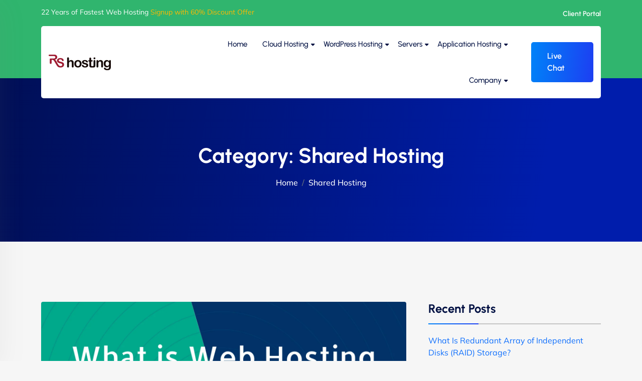

--- FILE ---
content_type: text/html; charset=UTF-8
request_url: https://www.rshosting.com/blog/category/shared-hosting/
body_size: 25856
content:
<!DOCTYPE html><html lang="en-US" data-bs-theme="light"><head><meta charset="UTF-8"><meta name="viewport" content="width=device-width, initial-scale=1, maximum-scale=1"><meta name='robots' content='index, follow, max-image-preview:large, max-snippet:-1, max-video-preview:-1' /> <script data-optimized="1" id="cookieyes" type="text/javascript" src="https://www.rshosting.com/wp-content/litespeed/js/e396dd8f008cdc86663c6c1816fcfd74.js?ver=cfd74" defer data-deferred="1"></script> <title>Shared Hosting Archives - RShosting</title><link rel="canonical" href="https://www.rshosting.com/blog/category/shared-hosting/" /><meta property="og:locale" content="en_US" /><meta property="og:type" content="article" /><meta property="og:title" content="Shared Hosting Archives" /><meta property="og:url" content="https://www.rshosting.com/blog/category/shared-hosting/" /><meta property="og:site_name" content="RShosting" /><meta name="twitter:card" content="summary_large_image" /><meta name="twitter:site" content="@RSHosting" /> <script type="application/ld+json" class="yoast-schema-graph">{"@context":"https://schema.org","@graph":[{"@type":"CollectionPage","@id":"https://www.rshosting.com/blog/category/shared-hosting/","url":"https://www.rshosting.com/blog/category/shared-hosting/","name":"Shared Hosting Archives - RShosting","isPartOf":{"@id":"https://www.rshosting.com/#website"},"primaryImageOfPage":{"@id":"https://www.rshosting.com/blog/category/shared-hosting/#primaryimage"},"image":{"@id":"https://www.rshosting.com/blog/category/shared-hosting/#primaryimage"},"thumbnailUrl":"https://www.rshosting.com/wp-content/uploads/2023/12/what-is-web-hosting-vs-domain.png","breadcrumb":{"@id":"https://www.rshosting.com/blog/category/shared-hosting/#breadcrumb"},"inLanguage":"en-US"},{"@type":"ImageObject","inLanguage":"en-US","@id":"https://www.rshosting.com/blog/category/shared-hosting/#primaryimage","url":"https://www.rshosting.com/wp-content/uploads/2023/12/what-is-web-hosting-vs-domain.png","contentUrl":"https://www.rshosting.com/wp-content/uploads/2023/12/what-is-web-hosting-vs-domain.png","width":5500,"height":3400,"caption":"What is Web Hosting vs Domain"},{"@type":"BreadcrumbList","@id":"https://www.rshosting.com/blog/category/shared-hosting/#breadcrumb","itemListElement":[{"@type":"ListItem","position":1,"name":"Home","item":"https://www.rshosting.com/"},{"@type":"ListItem","position":2,"name":"Shared Hosting"}]},{"@type":"WebSite","@id":"https://www.rshosting.com/#website","url":"https://www.rshosting.com/","name":"RShosting","description":"Domain names and Web Hosting services","publisher":{"@id":"https://www.rshosting.com/#organization"},"alternateName":"Fast Website Hosting","potentialAction":[{"@type":"SearchAction","target":{"@type":"EntryPoint","urlTemplate":"https://www.rshosting.com/?s={search_term_string}"},"query-input":{"@type":"PropertyValueSpecification","valueRequired":true,"valueName":"search_term_string"}}],"inLanguage":"en-US"},{"@type":"Organization","@id":"https://www.rshosting.com/#organization","name":"RSHosting","alternateName":"WebHostPulse LLC","url":"https://www.rshosting.com/","logo":{"@type":"ImageObject","inLanguage":"en-US","@id":"https://www.rshosting.com/#/schema/logo/image/","url":"https://www.rshosting.com/wp-content/uploads/2023/07/RS-Square-logo.png","contentUrl":"https://www.rshosting.com/wp-content/uploads/2023/07/RS-Square-logo.png","width":131,"height":132,"caption":"RSHosting"},"image":{"@id":"https://www.rshosting.com/#/schema/logo/image/"},"sameAs":["https://www.facebook.com/RSHosting","https://x.com/RSHosting","https://www.linkedin.com/company/rshosting/","https://www.instagram.com/RSHosting/","https://www.youtube.com/@rshostings"]}]}</script> <link rel='dns-prefetch' href='//www.googletagmanager.com' /><link rel='dns-prefetch' href='//fonts.googleapis.com' />
 <script src="//www.googletagmanager.com/gtag/js?id=G-9E89PR8P1K"  data-cfasync="false" data-wpfc-render="false" type="text/javascript" async></script> <script data-cfasync="false" data-wpfc-render="false" type="text/javascript">var mi_version = '9.11.0';
				var mi_track_user = true;
				var mi_no_track_reason = '';
								var MonsterInsightsDefaultLocations = {"page_location":"https:\/\/www.rshosting.com\/blog\/category\/shared-hosting\/"};
								if ( typeof MonsterInsightsPrivacyGuardFilter === 'function' ) {
					var MonsterInsightsLocations = (typeof MonsterInsightsExcludeQuery === 'object') ? MonsterInsightsPrivacyGuardFilter( MonsterInsightsExcludeQuery ) : MonsterInsightsPrivacyGuardFilter( MonsterInsightsDefaultLocations );
				} else {
					var MonsterInsightsLocations = (typeof MonsterInsightsExcludeQuery === 'object') ? MonsterInsightsExcludeQuery : MonsterInsightsDefaultLocations;
				}

								var disableStrs = [
										'ga-disable-G-9E89PR8P1K',
									];

				/* Function to detect opted out users */
				function __gtagTrackerIsOptedOut() {
					for (var index = 0; index < disableStrs.length; index++) {
						if (document.cookie.indexOf(disableStrs[index] + '=true') > -1) {
							return true;
						}
					}

					return false;
				}

				/* Disable tracking if the opt-out cookie exists. */
				if (__gtagTrackerIsOptedOut()) {
					for (var index = 0; index < disableStrs.length; index++) {
						window[disableStrs[index]] = true;
					}
				}

				/* Opt-out function */
				function __gtagTrackerOptout() {
					for (var index = 0; index < disableStrs.length; index++) {
						document.cookie = disableStrs[index] + '=true; expires=Thu, 31 Dec 2099 23:59:59 UTC; path=/';
						window[disableStrs[index]] = true;
					}
				}

				if ('undefined' === typeof gaOptout) {
					function gaOptout() {
						__gtagTrackerOptout();
					}
				}
								window.dataLayer = window.dataLayer || [];

				window.MonsterInsightsDualTracker = {
					helpers: {},
					trackers: {},
				};
				if (mi_track_user) {
					function __gtagDataLayer() {
						dataLayer.push(arguments);
					}

					function __gtagTracker(type, name, parameters) {
						if (!parameters) {
							parameters = {};
						}

						if (parameters.send_to) {
							__gtagDataLayer.apply(null, arguments);
							return;
						}

						if (type === 'event') {
														parameters.send_to = monsterinsights_frontend.v4_id;
							var hookName = name;
							if (typeof parameters['event_category'] !== 'undefined') {
								hookName = parameters['event_category'] + ':' + name;
							}

							if (typeof MonsterInsightsDualTracker.trackers[hookName] !== 'undefined') {
								MonsterInsightsDualTracker.trackers[hookName](parameters);
							} else {
								__gtagDataLayer('event', name, parameters);
							}
							
						} else {
							__gtagDataLayer.apply(null, arguments);
						}
					}

					__gtagTracker('js', new Date());
					__gtagTracker('set', {
						'developer_id.dZGIzZG': true,
											});
					if ( MonsterInsightsLocations.page_location ) {
						__gtagTracker('set', MonsterInsightsLocations);
					}
										__gtagTracker('config', 'G-9E89PR8P1K', {"forceSSL":"true","link_attribution":"true"} );
										window.gtag = __gtagTracker;										(function () {
						/* https://developers.google.com/analytics/devguides/collection/analyticsjs/ */
						/* ga and __gaTracker compatibility shim. */
						var noopfn = function () {
							return null;
						};
						var newtracker = function () {
							return new Tracker();
						};
						var Tracker = function () {
							return null;
						};
						var p = Tracker.prototype;
						p.get = noopfn;
						p.set = noopfn;
						p.send = function () {
							var args = Array.prototype.slice.call(arguments);
							args.unshift('send');
							__gaTracker.apply(null, args);
						};
						var __gaTracker = function () {
							var len = arguments.length;
							if (len === 0) {
								return;
							}
							var f = arguments[len - 1];
							if (typeof f !== 'object' || f === null || typeof f.hitCallback !== 'function') {
								if ('send' === arguments[0]) {
									var hitConverted, hitObject = false, action;
									if ('event' === arguments[1]) {
										if ('undefined' !== typeof arguments[3]) {
											hitObject = {
												'eventAction': arguments[3],
												'eventCategory': arguments[2],
												'eventLabel': arguments[4],
												'value': arguments[5] ? arguments[5] : 1,
											}
										}
									}
									if ('pageview' === arguments[1]) {
										if ('undefined' !== typeof arguments[2]) {
											hitObject = {
												'eventAction': 'page_view',
												'page_path': arguments[2],
											}
										}
									}
									if (typeof arguments[2] === 'object') {
										hitObject = arguments[2];
									}
									if (typeof arguments[5] === 'object') {
										Object.assign(hitObject, arguments[5]);
									}
									if ('undefined' !== typeof arguments[1].hitType) {
										hitObject = arguments[1];
										if ('pageview' === hitObject.hitType) {
											hitObject.eventAction = 'page_view';
										}
									}
									if (hitObject) {
										action = 'timing' === arguments[1].hitType ? 'timing_complete' : hitObject.eventAction;
										hitConverted = mapArgs(hitObject);
										__gtagTracker('event', action, hitConverted);
									}
								}
								return;
							}

							function mapArgs(args) {
								var arg, hit = {};
								var gaMap = {
									'eventCategory': 'event_category',
									'eventAction': 'event_action',
									'eventLabel': 'event_label',
									'eventValue': 'event_value',
									'nonInteraction': 'non_interaction',
									'timingCategory': 'event_category',
									'timingVar': 'name',
									'timingValue': 'value',
									'timingLabel': 'event_label',
									'page': 'page_path',
									'location': 'page_location',
									'title': 'page_title',
									'referrer' : 'page_referrer',
								};
								for (arg in args) {
																		if (!(!args.hasOwnProperty(arg) || !gaMap.hasOwnProperty(arg))) {
										hit[gaMap[arg]] = args[arg];
									} else {
										hit[arg] = args[arg];
									}
								}
								return hit;
							}

							try {
								f.hitCallback();
							} catch (ex) {
							}
						};
						__gaTracker.create = newtracker;
						__gaTracker.getByName = newtracker;
						__gaTracker.getAll = function () {
							return [];
						};
						__gaTracker.remove = noopfn;
						__gaTracker.loaded = true;
						window['__gaTracker'] = __gaTracker;
					})();
									} else {
										console.log("");
					(function () {
						function __gtagTracker() {
							return null;
						}

						window['__gtagTracker'] = __gtagTracker;
						window['gtag'] = __gtagTracker;
					})();
									}</script> <style id='wp-img-auto-sizes-contain-inline-css' type='text/css'>img:is([sizes=auto i],[sizes^="auto," i]){contain-intrinsic-size:3000px 1500px}</style><style id='classic-theme-styles-inline-css' type='text/css'>/*! This file is auto-generated */
.wp-block-button__link{color:#fff;background-color:#32373c;border-radius:9999px;box-shadow:none;text-decoration:none;padding:calc(.667em + 2px) calc(1.333em + 2px);font-size:1.125em}.wp-block-file__button{background:#32373c;color:#fff;text-decoration:none}</style><style id='global-styles-inline-css' type='text/css'>:root{--wp--preset--aspect-ratio--square:1;--wp--preset--aspect-ratio--4-3:4/3;--wp--preset--aspect-ratio--3-4:3/4;--wp--preset--aspect-ratio--3-2:3/2;--wp--preset--aspect-ratio--2-3:2/3;--wp--preset--aspect-ratio--16-9:16/9;--wp--preset--aspect-ratio--9-16:9/16;--wp--preset--color--black:#000000;--wp--preset--color--cyan-bluish-gray:#abb8c3;--wp--preset--color--white:#ffffff;--wp--preset--color--pale-pink:#f78da7;--wp--preset--color--vivid-red:#cf2e2e;--wp--preset--color--luminous-vivid-orange:#ff6900;--wp--preset--color--luminous-vivid-amber:#fcb900;--wp--preset--color--light-green-cyan:#7bdcb5;--wp--preset--color--vivid-green-cyan:#00d084;--wp--preset--color--pale-cyan-blue:#8ed1fc;--wp--preset--color--vivid-cyan-blue:#0693e3;--wp--preset--color--vivid-purple:#9b51e0;--wp--preset--gradient--vivid-cyan-blue-to-vivid-purple:linear-gradient(135deg,rgb(6,147,227) 0%,rgb(155,81,224) 100%);--wp--preset--gradient--light-green-cyan-to-vivid-green-cyan:linear-gradient(135deg,rgb(122,220,180) 0%,rgb(0,208,130) 100%);--wp--preset--gradient--luminous-vivid-amber-to-luminous-vivid-orange:linear-gradient(135deg,rgb(252,185,0) 0%,rgb(255,105,0) 100%);--wp--preset--gradient--luminous-vivid-orange-to-vivid-red:linear-gradient(135deg,rgb(255,105,0) 0%,rgb(207,46,46) 100%);--wp--preset--gradient--very-light-gray-to-cyan-bluish-gray:linear-gradient(135deg,rgb(238,238,238) 0%,rgb(169,184,195) 100%);--wp--preset--gradient--cool-to-warm-spectrum:linear-gradient(135deg,rgb(74,234,220) 0%,rgb(151,120,209) 20%,rgb(207,42,186) 40%,rgb(238,44,130) 60%,rgb(251,105,98) 80%,rgb(254,248,76) 100%);--wp--preset--gradient--blush-light-purple:linear-gradient(135deg,rgb(255,206,236) 0%,rgb(152,150,240) 100%);--wp--preset--gradient--blush-bordeaux:linear-gradient(135deg,rgb(254,205,165) 0%,rgb(254,45,45) 50%,rgb(107,0,62) 100%);--wp--preset--gradient--luminous-dusk:linear-gradient(135deg,rgb(255,203,112) 0%,rgb(199,81,192) 50%,rgb(65,88,208) 100%);--wp--preset--gradient--pale-ocean:linear-gradient(135deg,rgb(255,245,203) 0%,rgb(182,227,212) 50%,rgb(51,167,181) 100%);--wp--preset--gradient--electric-grass:linear-gradient(135deg,rgb(202,248,128) 0%,rgb(113,206,126) 100%);--wp--preset--gradient--midnight:linear-gradient(135deg,rgb(2,3,129) 0%,rgb(40,116,252) 100%);--wp--preset--font-size--small:13px;--wp--preset--font-size--medium:20px;--wp--preset--font-size--large:36px;--wp--preset--font-size--x-large:42px;--wp--preset--spacing--20:0.44rem;--wp--preset--spacing--30:0.67rem;--wp--preset--spacing--40:1rem;--wp--preset--spacing--50:1.5rem;--wp--preset--spacing--60:2.25rem;--wp--preset--spacing--70:3.38rem;--wp--preset--spacing--80:5.06rem;--wp--preset--shadow--natural:6px 6px 9px rgba(0, 0, 0, 0.2);--wp--preset--shadow--deep:12px 12px 50px rgba(0, 0, 0, 0.4);--wp--preset--shadow--sharp:6px 6px 0px rgba(0, 0, 0, 0.2);--wp--preset--shadow--outlined:6px 6px 0px -3px rgb(255, 255, 255), 6px 6px rgb(0, 0, 0);--wp--preset--shadow--crisp:6px 6px 0px rgb(0, 0, 0)}:where(.is-layout-flex){gap:.5em}:where(.is-layout-grid){gap:.5em}body .is-layout-flex{display:flex}.is-layout-flex{flex-wrap:wrap;align-items:center}.is-layout-flex>:is(*,div){margin:0}body .is-layout-grid{display:grid}.is-layout-grid>:is(*,div){margin:0}:where(.wp-block-columns.is-layout-flex){gap:2em}:where(.wp-block-columns.is-layout-grid){gap:2em}:where(.wp-block-post-template.is-layout-flex){gap:1.25em}:where(.wp-block-post-template.is-layout-grid){gap:1.25em}.has-black-color{color:var(--wp--preset--color--black)!important}.has-cyan-bluish-gray-color{color:var(--wp--preset--color--cyan-bluish-gray)!important}.has-white-color{color:var(--wp--preset--color--white)!important}.has-pale-pink-color{color:var(--wp--preset--color--pale-pink)!important}.has-vivid-red-color{color:var(--wp--preset--color--vivid-red)!important}.has-luminous-vivid-orange-color{color:var(--wp--preset--color--luminous-vivid-orange)!important}.has-luminous-vivid-amber-color{color:var(--wp--preset--color--luminous-vivid-amber)!important}.has-light-green-cyan-color{color:var(--wp--preset--color--light-green-cyan)!important}.has-vivid-green-cyan-color{color:var(--wp--preset--color--vivid-green-cyan)!important}.has-pale-cyan-blue-color{color:var(--wp--preset--color--pale-cyan-blue)!important}.has-vivid-cyan-blue-color{color:var(--wp--preset--color--vivid-cyan-blue)!important}.has-vivid-purple-color{color:var(--wp--preset--color--vivid-purple)!important}.has-black-background-color{background-color:var(--wp--preset--color--black)!important}.has-cyan-bluish-gray-background-color{background-color:var(--wp--preset--color--cyan-bluish-gray)!important}.has-white-background-color{background-color:var(--wp--preset--color--white)!important}.has-pale-pink-background-color{background-color:var(--wp--preset--color--pale-pink)!important}.has-vivid-red-background-color{background-color:var(--wp--preset--color--vivid-red)!important}.has-luminous-vivid-orange-background-color{background-color:var(--wp--preset--color--luminous-vivid-orange)!important}.has-luminous-vivid-amber-background-color{background-color:var(--wp--preset--color--luminous-vivid-amber)!important}.has-light-green-cyan-background-color{background-color:var(--wp--preset--color--light-green-cyan)!important}.has-vivid-green-cyan-background-color{background-color:var(--wp--preset--color--vivid-green-cyan)!important}.has-pale-cyan-blue-background-color{background-color:var(--wp--preset--color--pale-cyan-blue)!important}.has-vivid-cyan-blue-background-color{background-color:var(--wp--preset--color--vivid-cyan-blue)!important}.has-vivid-purple-background-color{background-color:var(--wp--preset--color--vivid-purple)!important}.has-black-border-color{border-color:var(--wp--preset--color--black)!important}.has-cyan-bluish-gray-border-color{border-color:var(--wp--preset--color--cyan-bluish-gray)!important}.has-white-border-color{border-color:var(--wp--preset--color--white)!important}.has-pale-pink-border-color{border-color:var(--wp--preset--color--pale-pink)!important}.has-vivid-red-border-color{border-color:var(--wp--preset--color--vivid-red)!important}.has-luminous-vivid-orange-border-color{border-color:var(--wp--preset--color--luminous-vivid-orange)!important}.has-luminous-vivid-amber-border-color{border-color:var(--wp--preset--color--luminous-vivid-amber)!important}.has-light-green-cyan-border-color{border-color:var(--wp--preset--color--light-green-cyan)!important}.has-vivid-green-cyan-border-color{border-color:var(--wp--preset--color--vivid-green-cyan)!important}.has-pale-cyan-blue-border-color{border-color:var(--wp--preset--color--pale-cyan-blue)!important}.has-vivid-cyan-blue-border-color{border-color:var(--wp--preset--color--vivid-cyan-blue)!important}.has-vivid-purple-border-color{border-color:var(--wp--preset--color--vivid-purple)!important}.has-vivid-cyan-blue-to-vivid-purple-gradient-background{background:var(--wp--preset--gradient--vivid-cyan-blue-to-vivid-purple)!important}.has-light-green-cyan-to-vivid-green-cyan-gradient-background{background:var(--wp--preset--gradient--light-green-cyan-to-vivid-green-cyan)!important}.has-luminous-vivid-amber-to-luminous-vivid-orange-gradient-background{background:var(--wp--preset--gradient--luminous-vivid-amber-to-luminous-vivid-orange)!important}.has-luminous-vivid-orange-to-vivid-red-gradient-background{background:var(--wp--preset--gradient--luminous-vivid-orange-to-vivid-red)!important}.has-very-light-gray-to-cyan-bluish-gray-gradient-background{background:var(--wp--preset--gradient--very-light-gray-to-cyan-bluish-gray)!important}.has-cool-to-warm-spectrum-gradient-background{background:var(--wp--preset--gradient--cool-to-warm-spectrum)!important}.has-blush-light-purple-gradient-background{background:var(--wp--preset--gradient--blush-light-purple)!important}.has-blush-bordeaux-gradient-background{background:var(--wp--preset--gradient--blush-bordeaux)!important}.has-luminous-dusk-gradient-background{background:var(--wp--preset--gradient--luminous-dusk)!important}.has-pale-ocean-gradient-background{background:var(--wp--preset--gradient--pale-ocean)!important}.has-electric-grass-gradient-background{background:var(--wp--preset--gradient--electric-grass)!important}.has-midnight-gradient-background{background:var(--wp--preset--gradient--midnight)!important}.has-small-font-size{font-size:var(--wp--preset--font-size--small)!important}.has-medium-font-size{font-size:var(--wp--preset--font-size--medium)!important}.has-large-font-size{font-size:var(--wp--preset--font-size--large)!important}.has-x-large-font-size{font-size:var(--wp--preset--font-size--x-large)!important}:where(.wp-block-post-template.is-layout-flex){gap:1.25em}:where(.wp-block-post-template.is-layout-grid){gap:1.25em}:where(.wp-block-term-template.is-layout-flex){gap:1.25em}:where(.wp-block-term-template.is-layout-grid){gap:1.25em}:where(.wp-block-columns.is-layout-flex){gap:2em}:where(.wp-block-columns.is-layout-grid){gap:2em}:root :where(.wp-block-pullquote){font-size:1.5em;line-height:1.6}</style><link data-optimized="1" rel='stylesheet' id='elementor-frontend-css' href='https://www.rshosting.com/wp-content/litespeed/css/b3e811aae43a228682313595f09a2782.css?ver=8222c' type='text/css' media='all' /><link data-optimized="1" rel='stylesheet' id='tt-el-template-front-css' href='https://www.rshosting.com/wp-content/litespeed/css/dac6d5cc995209b585ec424d66b70fe4.css?ver=cd249' type='text/css' media='all' /><link data-optimized="1" rel='stylesheet' id='bootstrap-slider-css' href='https://www.rshosting.com/wp-content/litespeed/css/21736412a54706f57fd9ba6289012c0e.css?ver=4fe70' type='text/css' media='all' /><link data-optimized="1" rel='stylesheet' id='hostim-override-elementor-css' href='https://www.rshosting.com/wp-content/litespeed/css/aac55a23d84a9eab413809029b55ae3b.css?ver=4fb4b' type='text/css' media='all' /><link data-optimized="1" rel='stylesheet' id='hostim-core-css' href='https://www.rshosting.com/wp-content/litespeed/css/17cd828ed670c555ba558ac3e3309d23.css?ver=9581a' type='text/css' media='all' /><link data-optimized="1" rel='stylesheet' id='hostim-child-style-css' href='https://www.rshosting.com/wp-content/litespeed/css/ace7f69b5cd4f5e080c6c59e145ace29.css?ver=1d6ef' type='text/css' media='all' /><link data-optimized="1" rel='stylesheet' id='bootstrap-css' href='https://www.rshosting.com/wp-content/litespeed/css/1b619bfc49b0bf3c03d8482542ef9f1a.css?ver=a559a' type='text/css' media='all' /><link data-optimized="1" rel='stylesheet' id='swiper-css' href='https://www.rshosting.com/wp-content/litespeed/css/cf5f36d9029f01b9c86e964196282e3f.css?ver=78f1f' type='text/css' media='all' /><link data-optimized="1" rel='stylesheet' id='fontawesome-css' href='https://www.rshosting.com/wp-content/litespeed/css/43f6a7d504fb692e88fecf5c93d1d028.css?ver=b58e5' type='text/css' media='all' /><link data-optimized="1" rel='stylesheet' id='magnific-popup-css' href='https://www.rshosting.com/wp-content/litespeed/css/0c0f9535c3ecb1f0cb5e88167c7b3bf4.css?ver=a87fe' type='text/css' media='all' /><link data-optimized="1" rel='stylesheet' id='animate-css-css' href='https://www.rshosting.com/wp-content/litespeed/css/7c7653ce53321d0538f24063b424d7cc.css?ver=eb900' type='text/css' media='all' /><link data-optimized="1" rel='stylesheet' id='hostim-style-css' href='https://www.rshosting.com/wp-content/litespeed/css/aa1e39cdc1f38fdb8ed41d9ac9124c0c.css?ver=80081' type='text/css' media='all' /><style id='hostim-style-inline-css' type='text/css'>.element{color:#ffbc00}</style><link data-optimized="1" rel='stylesheet' id='hostim-root-css' href='https://www.rshosting.com/wp-content/litespeed/css/8f5ce02f7d46b804b532b750313d95a7.css?ver=3fe32' type='text/css' media='all' /><link data-optimized="1" rel='stylesheet' id='hostim-fonts-css' href='https://www.rshosting.com/wp-content/litespeed/css/84e02442b4a86ceddd3d3ff9325532fc.css?ver=532fc' type='text/css' media='all' /><link data-optimized="1" rel='stylesheet' id='flick-css' href='https://www.rshosting.com/wp-content/litespeed/css/1463a408e781137778944e713b30f48d.css?ver=c28a2' type='text/css' media='all' /><link data-optimized="1" rel='stylesheet' id='lineicons-css' href='https://www.rshosting.com/wp-content/litespeed/css/2e57daf2e905426d4cdcdf9773b43de3.css?ver=273e5' type='text/css' media='all' /><link data-optimized="1" rel='stylesheet' id='dashicons-css' href='https://www.rshosting.com/wp-content/litespeed/css/a5d0582b26c882b3d736995aef1f25ea.css?ver=dccb9' type='text/css' media='all' /><link data-optimized="1" rel='stylesheet' id='helpdesk-css' href='https://www.rshosting.com/wp-content/litespeed/css/c0e9b9ba548c1159fa4c2d00aa8de860.css?ver=779df' type='text/css' media='all' /><link data-optimized="1" rel='stylesheet' id='animate-css' href='https://www.rshosting.com/wp-content/litespeed/css/3599deb3a2c5557d36d1f98792282b26.css?ver=57cd6' type='text/css' media='all' /> <script type="text/javascript" src="https://www.rshosting.com/wp-content/plugins/google-analytics-for-wordpress/assets/js/frontend-gtag.min.js?ver=9.11.0" id="monsterinsights-frontend-script-js" data-wp-strategy="async" defer data-deferred="1"></script> <script data-cfasync="false" data-wpfc-render="false" type="text/javascript" id='monsterinsights-frontend-script-js-extra'>/*  */
var monsterinsights_frontend = {"js_events_tracking":"true","download_extensions":"doc,pdf,ppt,zip,xls,docx,pptx,xlsx","inbound_paths":"[{\"path\":\"\\\/go\\\/\",\"label\":\"affiliate\"},{\"path\":\"\\\/recommend\\\/\",\"label\":\"affiliate\"}]","home_url":"https:\/\/www.rshosting.com","hash_tracking":"false","v4_id":"G-9E89PR8P1K"};/*  */</script> <script type="text/javascript" src="https://www.rshosting.com/wp-includes/js/jquery/jquery.min.js?ver=3.7.1" id="jquery-core-js"></script> <script data-optimized="1" type="text/javascript" src="https://www.rshosting.com/wp-content/litespeed/js/6b3bc74bf474766e642aa10de8b5f519.js?ver=f202e" id="jquery-migrate-js" defer data-deferred="1"></script> 
 <script type="text/javascript" src="https://www.googletagmanager.com/gtag/js?id=G-B6S0VNSQN5" id="google_gtagjs-js" defer data-deferred="1"></script> <script type="text/javascript" id="google_gtagjs-js-after" src="[data-uri]" defer></script> <style type="text/css">@media (min-width:1200px){.wph-container{max-width:1240px}}.wph-template,#wph-template,.wph-template p,#wph-template p,.wph-template span,#wph-template span{color:#3e3e48}.wph-template h1,.wph-template h2,.wph-template h3,.wph-template h4,.wph-template h5,.wph-template h6{color:#292d48}.wph-template a,#wph-template span.cat_posts_count{color:#4e67fd}.wph-template a:hover,#wph-template a:hover span.cat_posts_count{color:#3a4cb9}#wph-template .wph-row .products-list ul li a,#wph-template .wph-row .catogeries-list ul li a{color:#212121;border-color:#212121}.wph-template a:hover,#wph-template .wph-row .products-list ul li a:hover,#wph-template .wph-row .catogeries-list ul li a:hover{color:#2c42c2;border-color:#2c42c2}.wph-header{background-color:#6d7eda;background-image:linear-gradient(135deg,#6d7eda 0%,#4d5bae 100%)}.wph-template .wph-header-title,.wph-template .wph-header-title h1{color:#fff}.wph-template .wph-header-desc{color:#fff}.products-list .wph-product-title a{color:#121111}.products-list .wph-product-title a:hover{color:#3775d6}.wph-template .catogery-icon i,.wph-template .wph-p-icon a i{color:#5c58ff}.wph-template #wph-sidebar-widgets .wphproduct-post-title a{color:#212121}.wph-template #wph-sidebar-widgets .wphproduct-post-title a:hover{color:#2c42c2}#wph-template .wph-product-desc p{color:#b4babd}#wph-template .catogeries-list p{color:#b4babd}.wph-s-post-list .wph-s-post-list-item a:hover{background:#776dfb}.wph-s-post-list .wph-s-post-list-item a:hover{color:#fff}.wph-product-meta a.wph-kb-icon{background:#5c6dd2;color:#fff}.wph-product-meta a.wph-kb-icon:hover{background:#4856a7;color:#fff}.wph-product-meta a.wph-faq-icon{background:#5c6dd2;color:#fff}.wph-product-meta a.wph-faq-icon:hover{background:#4856a7;color:#fff}.wph-product-meta a.wph-doc-icon{background:#5c6dd2;color:#fff}.wph-product-meta a.wph-doc-icon:hover{background:#4856a7;color:#fff}.wph-template-categories .wph-sidebar{order:4;border-right:1px solid rgb(0 0 0 / .1);border-left:none}.wph-template .wph-main-content.wph-with-sidebar{border-left:none}.wph-template-products .wph-sidebar{order:4;border-right:1px solid rgb(0 0 0 / .1);border-left:none}.wph-single-post-main .wph-sidebar{order:8;border-right:1px solid rgb(0 0 0 / .1);border-left:none}.wph-single-post-main .wph-main-content{order:11}.wph-single-post-wrap{padding-right:20px}.wph-template .wph-vote-topic a{border-color:#3a5bf9}.wph-template .wph-vote-topic a,.wph-template .wph-vote-topic a i,.wph-template .wph-vote-topic a span,.wph-template .wph-vote-topic i{color:#3a5bf9;text-decoration:none}.wph-template .wph-vote-topic a:hover{border-color:#323b65;text-decoration:none}.wph-template .wph-vote-topic a:hover,.wph-template .wph-vote-topic a:hover i{color:#323b65}.wph-template .wph-vote-topic .like.wph-topic-voted{border-color:#ffd7d3}.wph-template .wph-vote-topic .like.wph-topic-voted i{color:#ffd7d3}.wph-template .wph-single-post-content .wph-single-toc-content,.wph-template .wph-sidebar-widgets .widget_wph_table_of_contents{background-color:#f5f5f5}.wph-template .wph-single-post-content .wph-single-toc-content .wph-toc-heading,.wph-template #wph-sidebar-widgets .widget_wph_table_of_contents .wph-toc-heading{color:#3d3a3a}.wph-template .wph-single-post-content .wph-single-toc-content a,.wph-template .wph-sidebar-widgets .widget_wph_table_of_contents .wph-toc-list a{color:#7300ef;border-color:#7300ef}.wph-template .wph-single-post-content .wph-single-toc-content a:hover,.wph-template .wph-sidebar-widgets .widget_wph_table_of_contents .wph-toc-list a:hover{color:#7300ef;border-color:#7300ef}.wph-template{color:#3e3e48}.wph-template h1,.wph-template h2,.wph-template h3,.wph-template h4,.wph-template h5,.wph-template h6{color:#292d48}.wph-template .wph-row .products-list ul li a,.wph-template .wph-row .catogeries-list ul li a{font-size:12px;text-decoration:none;font-weight:400}.wph-template .wph-row .products-list ul li a:hover,.wph-template .wph-row .catogeries-list ul li a:hover{color:#2c42c2;text-decoration:none;border-bottom:1px solid #2c42c2}.wph-template .wph-row .products-list ul li:hover:before,.wph-template .wph-row .catogeries-list ul li:hover:before{color:#2c42c2}.wph-template p{font-size:13px;padding:0;margin:0 0 15px}.wph-template h1,.wph-template h2,.wph-template h3,.wph-template h4,.wph-template h5,.wph-template h6,.wph-template .navbar-brand{margin-bottom:2px;margin-top:0}.wph-template h1{font-size:34px;font-weight:700}.wph-template .catogeries-list h2{font-size:18px;line-height:26px;font-weight:500}.wph-template .products-list h2{font-size:25px;line-height:26px;font-weight:500}.wph-template h3{font-size:18px;font-weight:600;line-height:30px}.wph-template h4{font-size:16px;font-weight:500}.wph-template h5{font-size:15px;font-weight:500}.wph-template h6{font-size:14px;font-weight:500}.wph-template .catogeries-list .btn{font-size:14px}#wph-template span.cat_posts_count{font-size:15px}.wph-template .wph-readmore{font-size:12px;font-weight:600}.wph-template main .wph-post-list h2 a{font-size:32px}.wph-template p{font-size:15px;font-weight:400;line-height:24px}.wph-template .wph-row .catogeries-list p,#wph-template .catogeries-list p,#wph-template .wph-product-desc p{font-size:12px;font-weight:600}.wph-template aside p{color:#939393}</style><meta name="generator" content="Site Kit by Google 1.168.0" /><script data-optimized="1" src="[data-uri]" defer></script><meta name="generator" content="Elementor 3.34.0; features: additional_custom_breakpoints; settings: css_print_method-external, google_font-enabled, font_display-swap"><style>.e-con.e-parent:nth-of-type(n+4):not(.e-lazyloaded):not(.e-no-lazyload),.e-con.e-parent:nth-of-type(n+4):not(.e-lazyloaded):not(.e-no-lazyload) *{background-image:none!important}@media screen and (max-height:1024px){.e-con.e-parent:nth-of-type(n+3):not(.e-lazyloaded):not(.e-no-lazyload),.e-con.e-parent:nth-of-type(n+3):not(.e-lazyloaded):not(.e-no-lazyload) *{background-image:none!important}}@media screen and (max-height:640px){.e-con.e-parent:nth-of-type(n+2):not(.e-lazyloaded):not(.e-no-lazyload),.e-con.e-parent:nth-of-type(n+2):not(.e-lazyloaded):not(.e-no-lazyload) *{background-image:none!important}}</style><style type="text/css">.header-section.header_box:not(.sticky-header),.header-section .topbar{background:#30b56e}.breadcrumb-area{background-position:center center;background-repeat:no-repeat;background-size:cover}section.error_page{background-position:center center;background-repeat:no-repeat;background-size:auto}</style><style type="text/css" id="wp-custom-css">.nav-wrapper ul li.has-submenu.mega-menu .submenu-wrapper{background:inherit}</style></head><body class="archive category category-shared-hosting category-7 wp-embed-responsive wp-theme-hostim wp-child-theme-hostim-child hfeed no-sidebar hostim-1.0.0 elementor-default elementor-kit-8"><div class="body-overlay"></div><div class="main-wrapper"><header class="header-section header-gradient header_box"><div class="topbar topbar_of_mobile"><div class="container"><div class="row align-item-center"><div class="col-6 col-md-6"><div class="topbar-left">
22 Years of Fastest Web Hosting <mark>Signup with 60% Discount Offer</mark></div></div><div class="col-6 col-md-6"><div class="topbar-right text-end"><a href="https://www.mycloudbilling.com">Client Portal</a></div></div></div></div></div><div class="header-nav"><div class="container"><div class="nav-menu bg-white-color"><div class="row align-items-center justify-content-between"><div class="col-xl-3 col-lg-3 col-6"><div class="logo-wrapper">
<a href="https://www.rshosting.com/" class=" duble_logo" rel="home">
<img src="https://www.rshosting.com/wp-content/uploads/2024/12/rshsoting-small.png" srcset="https://www.rshosting.com/wp-content/uploads/2024/12/rshsoting-small.png 2x" class="main-logo global-logo" alt="RShosting"><img src="https://www.rshosting.com/wp-content/uploads/2024/12/rs-square-trans.png" srcset="https://www.rshosting.com/wp-content/uploads/2024/12/rs-square-trans.png 2x" class="logo-sticky global-logo" alt="RShosting">			</a></div></div><div class="col-xl-9 col-lg-9 col-6 d-flex align-items-center justify-content-end"><div class="nav-wrapper d-none d-lg-block m-auto"><nav><ul id="menu-primary-menu" class="navbar-nav menu mx-auto"><li id="menu-item-16" class="menu-item menu-item-type-custom menu-item-object-custom menu-item-home menu-item-16 menu-item menu_half_width mega-menu"><a href="https://www.rshosting.com">Home</a></li><li id="menu-item-1013" class="menu-item menu-item-type-custom menu-item-object-custom menu-item-has-children menu-item-1013 menu-item has-submenu  menu_half_width mega-menu"><a href="#">Cloud Hosting</a><i class="fas fa-angle-down"></i><ul role="menu" class="icon-menu submenu-wrapper "><li id="menu-item-11760" class="menu-item menu-item-type-post_type menu-item-object-mega_menu menu-item-11760 menu-item depth-1"><div class="mega-menu-wrapper "><div data-elementor-type="wp-post" data-elementor-id="11753" class="elementor elementor-11753" data-elementor-post-type="mega_menu"><section class="elementor-section elementor-top-section elementor-element elementor-element-f42d747 elementor-section-boxed elementor-section-height-default elementor-section-height-default" data-id="f42d747" data-element_type="section" data-settings="{&quot;background_background&quot;:&quot;classic&quot;}"><div class="elementor-container elementor-column-gap-default"><div class="border_line border_line_column_c03af96"></div><div class="elementor-column elementor-col-100 elementor-top-column elementor-element elementor-element-c03af96" data-id="c03af96" data-element_type="column"><div class="elementor-widget-wrap elementor-element-populated"><section class="elementor-section elementor-inner-section elementor-element elementor-element-7a872e8 elementor-section-boxed elementor-section-height-default elementor-section-height-default" data-id="7a872e8" data-element_type="section" data-settings="{&quot;background_background&quot;:&quot;classic&quot;}"><div class="elementor-container elementor-column-gap-default"><div class="border_line border_line_column_bd08c58"></div><div class="elementor-column elementor-col-50 elementor-inner-column elementor-element elementor-element-bd08c58" data-id="bd08c58" data-element_type="column"><div class="elementor-widget-wrap elementor-element-populated"><div class="elementor-element elementor-element-7195b5b0 hostim_dark_gray_bg elementor-widget elementor-widget-hostim-menu-item" data-id="7195b5b0" data-element_type="widget" data-widget_type="hostim-menu-item.default"><div class="elementor-widget-container"><div class="hostim-mega-menu-item"><div class="wrapper">
<a href="https://www.rshosting.com/web-hosting/" class="menu_page_link"><div class="menu-list-wrapper d-flex align-items-center">
<span class="icon-wrapper d-flex align-items-center justify-content-center">
<img fetchpriority="high" width="512" height="512" src="https://www.rshosting.com/wp-content/uploads/2023/10/web-hosting-.png" class="attachment-full size-full" alt="Web Hosting" decoding="async" srcset="https://www.rshosting.com/wp-content/uploads/2023/10/web-hosting-.png 512w, https://www.rshosting.com/wp-content/uploads/2023/10/web-hosting--300x300.png.webp 300w, https://www.rshosting.com/wp-content/uploads/2023/10/web-hosting--150x150.png.webp 150w, https://www.rshosting.com/wp-content/uploads/2023/10/web-hosting--40x40.png.webp 40w, https://www.rshosting.com/wp-content/uploads/2023/10/web-hosting--60x60.png.webp 60w, https://www.rshosting.com/wp-content/uploads/2023/10/web-hosting--70x70.png.webp 70w" sizes="(max-width: 512px) 100vw, 512px" />
</span><div class="menu-list-content-right ms-3"><h6 class="box-title">Web Hosting</h6><p class="description">Fast Web Hosting</p></div></div></a></div></div></div></div><div class="elementor-element elementor-element-3f28d70 hostim_dark_gray_bg elementor-widget elementor-widget-hostim-menu-item" data-id="3f28d70" data-element_type="widget" data-widget_type="hostim-menu-item.default"><div class="elementor-widget-container"><div class="hostim-mega-menu-item"><div class="wrapper">
<a href="https://www.rshosting.com/reseller-hosting/" class="menu_page_link"><div class="menu-list-wrapper d-flex align-items-center">
<span class="icon-wrapper d-flex align-items-center justify-content-center">
<img width="225" height="225" src="https://www.rshosting.com/wp-content/uploads/2022/09/reseller-hosting.jpeg.webp" class="attachment-full size-full" alt="Reseller Hosting" decoding="async" srcset="https://www.rshosting.com/wp-content/uploads/2022/09/reseller-hosting.jpeg.webp 225w, https://www.rshosting.com/wp-content/uploads/2022/09/reseller-hosting-150x150.jpeg.webp 150w, https://www.rshosting.com/wp-content/uploads/2022/09/reseller-hosting-40x40.jpeg.webp 40w, https://www.rshosting.com/wp-content/uploads/2022/09/reseller-hosting-60x60.jpeg.webp 60w, https://www.rshosting.com/wp-content/uploads/2022/09/reseller-hosting-70x70.jpeg.webp 70w" sizes="(max-width: 225px) 100vw, 225px" />
</span><div class="menu-list-content-right ms-3"><h6 class="box-title">Reseller Hosting</h6><p class="description">NvME hosting with Free WHMCS</p></div></div></a></div></div></div></div><div class="elementor-element elementor-element-da20d2a hostim_dark_gray_bg elementor-widget elementor-widget-hostim-menu-item" data-id="da20d2a" data-element_type="widget" data-widget_type="hostim-menu-item.default"><div class="elementor-widget-container"><div class="hostim-mega-menu-item"><div class="wrapper">
<a href="https://www.rshosting.com/fastest-wordpress-reseller-hosting/" class="menu_page_link"><div class="menu-list-wrapper d-flex align-items-center">
<span class="icon-wrapper d-flex align-items-center justify-content-center">
<img width="54" height="54" src="https://www.rshosting.com/wp-content/uploads/2022/11/wordpress-e1690798324506.png.webp" class="attachment-full size-full" alt="WordPress Hosting" decoding="async" srcset="https://www.rshosting.com/wp-content/uploads/2022/11/wordpress-e1690798324506.png.webp 54w, https://www.rshosting.com/wp-content/uploads/2022/11/wordpress-e1690798324506-40x40.png.webp 40w" sizes="(max-width: 54px) 100vw, 54px" />
</span><div class="menu-list-content-right ms-3"><h6 class="box-title">WordPress Reseller Hosting</h6><p class="description">Fastest WordPress Reseller Hosting</p></div></div></a></div></div></div></div><div class="elementor-element elementor-element-7d06990f hostim_dark_gray_bg elementor-widget elementor-widget-hostim-menu-item" data-id="7d06990f" data-element_type="widget" data-widget_type="hostim-menu-item.default"><div class="elementor-widget-container"><div class="hostim-mega-menu-item"><div class="wrapper">
<a href="https://www.rshosting.com/ecommerce-hosting/" class="menu_page_link"><div class="menu-list-wrapper d-flex align-items-center">
<span class="icon-wrapper d-flex align-items-center justify-content-center">
<img loading="lazy" width="512" height="512" src="https://www.rshosting.com/wp-content/uploads/2022/09/server-1.svg" class="attachment-full size-full" alt="" decoding="async" />
</span><div class="menu-list-content-right ms-3"><h6 class="box-title">Ecommerce Hosting</h6><p class="description">Start your online store now!</p></div></div></a></div></div></div></div><div class="elementor-element elementor-element-141734e hostim_dark_gray_bg elementor-widget elementor-widget-hostim-menu-item" data-id="141734e" data-element_type="widget" data-widget_type="hostim-menu-item.default"><div class="elementor-widget-container"><div class="hostim-mega-menu-item"><div class="wrapper">
<a href="https://www.rshosting.com/cheap-domain-names/" class="menu_page_link"><div class="menu-list-wrapper d-flex align-items-center">
<span class="icon-wrapper d-flex align-items-center justify-content-center">
<img loading="lazy" width="512" height="512" src="https://www.rshosting.com/wp-content/uploads/2023/10/domain.png.webp" class="attachment-full size-full" alt="Cheap Domain Names" decoding="async" srcset="https://www.rshosting.com/wp-content/uploads/2023/10/domain.png.webp 512w, https://www.rshosting.com/wp-content/uploads/2023/10/domain-300x300.png.webp 300w, https://www.rshosting.com/wp-content/uploads/2023/10/domain-150x150.png.webp 150w, https://www.rshosting.com/wp-content/uploads/2023/10/domain-40x40.png.webp 40w, https://www.rshosting.com/wp-content/uploads/2023/10/domain-60x60.png.webp 60w, https://www.rshosting.com/wp-content/uploads/2023/10/domain-70x70.png.webp 70w" sizes="(max-width: 512px) 100vw, 512px" />
</span><div class="menu-list-content-right ms-3"><h6 class="box-title">Domains</h6><p class="description">Cheap Domain Names</p></div></div></a></div></div></div></div></div></div><div class="border_line border_line_column_9ceded2"></div><div class="elementor-column elementor-col-50 elementor-inner-column elementor-element elementor-element-9ceded2" data-id="9ceded2" data-element_type="column"><div class="elementor-widget-wrap elementor-element-populated"><div class="elementor-element elementor-element-1f0b6401 hostim_dark_gray_bg elementor-widget elementor-widget-hostim-menu-item" data-id="1f0b6401" data-element_type="widget" data-widget_type="hostim-menu-item.default"><div class="elementor-widget-container"><div class="hostim-mega-menu-item"><div class="wrapper">
<a href="https://www.rshosting.com/windows-web-hosting/" class="menu_page_link"><div class="menu-list-wrapper d-flex align-items-center">
<span class="icon-wrapper d-flex align-items-center justify-content-center">
<img loading="lazy" width="512" height="512" src="https://www.rshosting.com/wp-content/uploads/2022/09/windows-hosting-1.png" class="attachment-full size-full" alt="Windows Hosting" decoding="async" srcset="https://www.rshosting.com/wp-content/uploads/2022/09/windows-hosting-1.png 512w, https://www.rshosting.com/wp-content/uploads/2022/09/windows-hosting-1-300x300.png.webp 300w, https://www.rshosting.com/wp-content/uploads/2022/09/windows-hosting-1-150x150.png 150w, https://www.rshosting.com/wp-content/uploads/2022/09/windows-hosting-1-40x40.png 40w, https://www.rshosting.com/wp-content/uploads/2022/09/windows-hosting-1-60x60.png 60w, https://www.rshosting.com/wp-content/uploads/2022/09/windows-hosting-1-70x70.png 70w" sizes="(max-width: 512px) 100vw, 512px" />
</span><div class="menu-list-content-right ms-3"><h6 class="box-title">Windows Hosting</h6><p class="description">ASP &amp; .NET Hosting</p></div></div></a></div></div></div></div><div class="elementor-element elementor-element-95e38d9 hostim_dark_gray_bg elementor-widget elementor-widget-hostim-menu-item" data-id="95e38d9" data-element_type="widget" data-widget_type="hostim-menu-item.default"><div class="elementor-widget-container"><div class="hostim-mega-menu-item"><div class="wrapper">
<a href="https://www.rshosting.com/windows-reseller-hosting/" class="menu_page_link"><div class="menu-list-wrapper d-flex align-items-center">
<span class="icon-wrapper d-flex align-items-center justify-content-center">
<img loading="lazy" width="261" height="193" src="https://www.rshosting.com/wp-content/uploads/2022/09/windows-reseller-hosting.png" class="attachment-full size-full" alt="" decoding="async" />
</span><div class="menu-list-content-right ms-3"><h6 class="box-title">Windows Reseller Hosting</h6><p class="description">ASP &amp; .NET Hosting with Plesk</p></div></div></a></div></div></div></div><div class="elementor-element elementor-element-ff54261 hostim_dark_gray_bg elementor-widget elementor-widget-hostim-menu-item" data-id="ff54261" data-element_type="widget" data-widget_type="hostim-menu-item.default"><div class="elementor-widget-container"><div class="hostim-mega-menu-item"><div class="wrapper">
<a href="https://www.rshosting.com/email-hosting/" class="menu_page_link"><div class="menu-list-wrapper d-flex align-items-center">
<span class="icon-wrapper d-flex align-items-center justify-content-center">
<img loading="lazy" width="3000" height="3000" src="https://www.rshosting.com/wp-content/uploads/2022/09/email-hosting1.png.webp" class="attachment-full size-full" alt="Email Hosting" decoding="async" srcset="https://www.rshosting.com/wp-content/uploads/2022/09/email-hosting1.png.webp 3000w, https://www.rshosting.com/wp-content/uploads/2022/09/email-hosting1-300x300.png.webp 300w, https://www.rshosting.com/wp-content/uploads/2022/09/email-hosting1-1024x1024.png.webp 1024w, https://www.rshosting.com/wp-content/uploads/2022/09/email-hosting1-150x150.png.webp 150w, https://www.rshosting.com/wp-content/uploads/2022/09/email-hosting1-768x768.png.webp 768w, https://www.rshosting.com/wp-content/uploads/2022/09/email-hosting1-40x40.png.webp 40w, https://www.rshosting.com/wp-content/uploads/2022/09/email-hosting1-60x60.png.webp 60w, https://www.rshosting.com/wp-content/uploads/2022/09/email-hosting1-545x545.png.webp 545w, https://www.rshosting.com/wp-content/uploads/2022/09/email-hosting1-1536x1536.png.webp 1536w, https://www.rshosting.com/wp-content/uploads/2022/09/email-hosting1-2048x2048.png.webp 2048w, https://www.rshosting.com/wp-content/uploads/2022/09/email-hosting1-70x70.png.webp 70w" sizes="(max-width: 3000px) 100vw, 3000px" />
</span><div class="menu-list-content-right ms-3"><h6 class="box-title">Email Hosting</h6><p class="description">Email hosting with Premium spam protection</p></div></div></a></div></div></div></div><div class="elementor-element elementor-element-e710756 hostim_dark_gray_bg elementor-widget elementor-widget-hostim-menu-item" data-id="e710756" data-element_type="widget" data-widget_type="hostim-menu-item.default"><div class="elementor-widget-container"><div class="hostim-mega-menu-item"><div class="wrapper">
<a href="https://www.rshosting.com/ssl-certificates" class="menu_page_link"><div class="menu-list-wrapper d-flex align-items-center">
<span class="icon-wrapper d-flex align-items-center justify-content-center">
<img loading="lazy" width="512" height="512" src="https://www.rshosting.com/wp-content/uploads/2022/09/server-1.svg" class="attachment-full size-full" alt="" decoding="async" />
</span><div class="menu-list-content-right ms-3"><h6 class="box-title">SSL Certificates</h6><p class="description">Enterprise SSL Certificates</p></div></div></a></div></div></div></div></div></div></div></section></div></div></div></section><section class="elementor-section elementor-top-section elementor-element elementor-element-47b0db6 elementor-section-boxed elementor-section-height-default elementor-section-height-default" data-id="47b0db6" data-element_type="section" data-settings="{&quot;background_background&quot;:&quot;classic&quot;}"><div class="elementor-container elementor-column-gap-default"><div class="border_line border_line_column_f56477f"></div><div class="elementor-column elementor-col-100 elementor-top-column elementor-element elementor-element-f56477f" data-id="f56477f" data-element_type="column"><div class="elementor-widget-wrap elementor-element-populated"><section class="elementor-section elementor-inner-section elementor-element elementor-element-aaff463 elementor-section-boxed elementor-section-height-default elementor-section-height-default" data-id="aaff463" data-element_type="section" data-settings="{&quot;background_background&quot;:&quot;classic&quot;}"><div class="elementor-container elementor-column-gap-default"><div class="border_line border_line_column_cde6332"></div><div class="elementor-column elementor-col-50 elementor-inner-column elementor-element elementor-element-cde6332" data-id="cde6332" data-element_type="column"><div class="elementor-widget-wrap"></div></div><div class="border_line border_line_column_44949d3"></div><div class="elementor-column elementor-col-50 elementor-inner-column elementor-element elementor-element-44949d3" data-id="44949d3" data-element_type="column"><div class="elementor-widget-wrap"></div></div></div></section></div></div></div></section></div></div></li></ul></li><li id="menu-item-9894" class="menu-item menu-item-type-custom menu-item-object-custom menu-item-has-children menu-item-9894 menu-item has-submenu  menu_half_width mega-menu"><a href="#">WordPress Hosting</a><i class="fas fa-angle-down"></i><ul role="menu" class="icon-menu submenu-wrapper "><li id="menu-item-11809" class="menu-item menu-item-type-post_type menu-item-object-mega_menu menu-item-11809 menu-item depth-1"><div class="mega-menu-wrapper "><div data-elementor-type="wp-post" data-elementor-id="11804" class="elementor elementor-11804" data-elementor-post-type="mega_menu"><section class="elementor-section elementor-top-section elementor-element elementor-element-f42d747 elementor-section-boxed elementor-section-height-default elementor-section-height-default" data-id="f42d747" data-element_type="section" data-settings="{&quot;background_background&quot;:&quot;classic&quot;}"><div class="elementor-container elementor-column-gap-default"><div class="border_line border_line_column_c03af96"></div><div class="elementor-column elementor-col-100 elementor-top-column elementor-element elementor-element-c03af96" data-id="c03af96" data-element_type="column"><div class="elementor-widget-wrap elementor-element-populated"><section class="elementor-section elementor-inner-section elementor-element elementor-element-7a872e8 elementor-section-boxed elementor-section-height-default elementor-section-height-default" data-id="7a872e8" data-element_type="section" data-settings="{&quot;background_background&quot;:&quot;classic&quot;}"><div class="elementor-container elementor-column-gap-default"><div class="border_line border_line_column_bd08c58"></div><div class="elementor-column elementor-col-50 elementor-inner-column elementor-element elementor-element-bd08c58" data-id="bd08c58" data-element_type="column"><div class="elementor-widget-wrap elementor-element-populated"><div class="elementor-element elementor-element-a9b05cf hostim_dark_gray_bg elementor-widget elementor-widget-hostim-menu-item" data-id="a9b05cf" data-element_type="widget" data-widget_type="hostim-menu-item.default"><div class="elementor-widget-container"><div class="hostim-mega-menu-item"><div class="wrapper">
<a href="https://www.rshosting.com/wordpress-hosting/" class="menu_page_link"><div class="menu-list-wrapper d-flex align-items-center">
<span class="icon-wrapper d-flex align-items-center justify-content-center">
<img width="54" height="54" src="https://www.rshosting.com/wp-content/uploads/2022/11/wordpress-e1690798324506.png.webp" class="attachment-full size-full" alt="WordPress Hosting" decoding="async" srcset="https://www.rshosting.com/wp-content/uploads/2022/11/wordpress-e1690798324506.png.webp 54w, https://www.rshosting.com/wp-content/uploads/2022/11/wordpress-e1690798324506-40x40.png.webp 40w" sizes="(max-width: 54px) 100vw, 54px" />
</span><div class="menu-list-content-right ms-3"><h6 class="box-title">WordPress Hosting</h6><p class="description">Fastest WordPress Hosting</p></div></div></a></div></div></div></div><div class="elementor-element elementor-element-7567fd6 hostim_dark_gray_bg elementor-widget elementor-widget-hostim-menu-item" data-id="7567fd6" data-element_type="widget" data-widget_type="hostim-menu-item.default"><div class="elementor-widget-container"><div class="hostim-mega-menu-item"><div class="wrapper">
<a href="https://www.rshosting.com/woocommerce-hosting/" class="menu_page_link"><div class="menu-list-wrapper d-flex align-items-center">
<span class="icon-wrapper d-flex align-items-center justify-content-center">
<img loading="lazy" width="225" height="225" src="https://www.rshosting.com/wp-content/uploads/2023/07/woo-commerce-hosting-1.png.webp" class="attachment-full size-full" alt="" decoding="async" srcset="https://www.rshosting.com/wp-content/uploads/2023/07/woo-commerce-hosting-1.png.webp 225w, https://www.rshosting.com/wp-content/uploads/2023/07/woo-commerce-hosting-1-150x150.png.webp 150w, https://www.rshosting.com/wp-content/uploads/2023/07/woo-commerce-hosting-1-40x40.png.webp 40w, https://www.rshosting.com/wp-content/uploads/2023/07/woo-commerce-hosting-1-60x60.png.webp 60w, https://www.rshosting.com/wp-content/uploads/2023/07/woo-commerce-hosting-1-70x70.png.webp 70w" sizes="(max-width: 225px) 100vw, 225px" />
</span><div class="menu-list-content-right ms-3"><h6 class="box-title">WooCommerce Hosting</h6><p class="description">WordPress with eCommerce Hosting</p></div></div></a></div></div></div></div></div></div><div class="border_line border_line_column_9ceded2"></div><div class="elementor-column elementor-col-50 elementor-inner-column elementor-element elementor-element-9ceded2" data-id="9ceded2" data-element_type="column"><div class="elementor-widget-wrap elementor-element-populated"><div class="elementor-element elementor-element-4b450e9 hostim_dark_gray_bg elementor-widget elementor-widget-hostim-menu-item" data-id="4b450e9" data-element_type="widget" data-widget_type="hostim-menu-item.default"><div class="elementor-widget-container"><div class="hostim-mega-menu-item"><div class="wrapper">
<a href="https://www.rshosting.com/divi-hosting/" class="menu_page_link"><div class="menu-list-wrapper d-flex align-items-center">
<span class="icon-wrapper d-flex align-items-center justify-content-center">
<img loading="lazy" width="225" height="225" src="https://www.rshosting.com/wp-content/uploads/2023/07/divi-hosting-1.png.webp" class="attachment-full size-full" alt="" decoding="async" srcset="https://www.rshosting.com/wp-content/uploads/2023/07/divi-hosting-1.png.webp 225w, https://www.rshosting.com/wp-content/uploads/2023/07/divi-hosting-1-150x150.png.webp 150w, https://www.rshosting.com/wp-content/uploads/2023/07/divi-hosting-1-40x40.png.webp 40w, https://www.rshosting.com/wp-content/uploads/2023/07/divi-hosting-1-60x60.png.webp 60w, https://www.rshosting.com/wp-content/uploads/2023/07/divi-hosting-1-70x70.png.webp 70w" sizes="(max-width: 225px) 100vw, 225px" />
</span><div class="menu-list-content-right ms-3"><h6 class="box-title">Divi Hosting</h6><p class="description">Best Divi Theme Hosting for WordPress</p></div></div></a></div></div></div></div><div class="elementor-element elementor-element-d44f2f0 hostim_dark_gray_bg elementor-widget elementor-widget-hostim-menu-item" data-id="d44f2f0" data-element_type="widget" data-widget_type="hostim-menu-item.default"><div class="elementor-widget-container"><div class="hostim-mega-menu-item"><div class="wrapper">
<a href="https://www.rshosting.com/elementor-hosting/" class="menu_page_link"><div class="menu-list-wrapper d-flex align-items-center">
<span class="icon-wrapper d-flex align-items-center justify-content-center">
<img loading="lazy" width="225" height="225" src="https://www.rshosting.com/wp-content/uploads/2023/07/Elementor-hosting-1.png" class="attachment-full size-full" alt="Elementor Hosting" decoding="async" srcset="https://www.rshosting.com/wp-content/uploads/2023/07/Elementor-hosting-1.png 225w, https://www.rshosting.com/wp-content/uploads/2023/07/Elementor-hosting-1-150x150.png 150w, https://www.rshosting.com/wp-content/uploads/2023/07/Elementor-hosting-1-40x40.png.webp 40w, https://www.rshosting.com/wp-content/uploads/2023/07/Elementor-hosting-1-60x60.png.webp 60w, https://www.rshosting.com/wp-content/uploads/2023/07/Elementor-hosting-1-70x70.png.webp 70w" sizes="(max-width: 225px) 100vw, 225px" />
</span><div class="menu-list-content-right ms-3"><h6 class="box-title">Elementor Hosting</h6><p class="description">WordPress Elementor Theme hosting</p></div></div></a></div></div></div></div></div></div></div></section></div></div></div></section></div></div></li></ul></li><li id="menu-item-1009" class="menu-item menu-item-type-post_type menu-item-object-page menu-item-has-children menu-item-1009 menu-item has-submenu  menu_half_width mega-menu"><a href="https://www.rshosting.com/about-us-best-web-hosting/">Servers</a><i class="fas fa-angle-down"></i><ul role="menu" class="icon-menu submenu-wrapper "><li id="menu-item-11839" class="menu-item menu-item-type-post_type menu-item-object-mega_menu menu-item-11839 menu-item depth-1"><div class="mega-menu-wrapper "><div data-elementor-type="wp-post" data-elementor-id="11810" class="elementor elementor-11810" data-elementor-post-type="mega_menu"><section class="elementor-section elementor-top-section elementor-element elementor-element-f42d747 elementor-section-boxed elementor-section-height-default elementor-section-height-default" data-id="f42d747" data-element_type="section" data-settings="{&quot;background_background&quot;:&quot;classic&quot;}"><div class="elementor-container elementor-column-gap-default"><div class="border_line border_line_column_c03af96"></div><div class="elementor-column elementor-col-100 elementor-top-column elementor-element elementor-element-c03af96" data-id="c03af96" data-element_type="column"><div class="elementor-widget-wrap elementor-element-populated"><section class="elementor-section elementor-inner-section elementor-element elementor-element-7a872e8 elementor-section-boxed elementor-section-height-default elementor-section-height-default" data-id="7a872e8" data-element_type="section" data-settings="{&quot;background_background&quot;:&quot;classic&quot;}"><div class="elementor-container elementor-column-gap-default"><div class="border_line border_line_column_bd08c58"></div><div class="elementor-column elementor-col-50 elementor-inner-column elementor-element elementor-element-bd08c58" data-id="bd08c58" data-element_type="column"><div class="elementor-widget-wrap elementor-element-populated"><div class="elementor-element elementor-element-a58c32a hostim_dark_gray_bg elementor-widget elementor-widget-hostim-menu-item" data-id="a58c32a" data-element_type="widget" data-widget_type="hostim-menu-item.default"><div class="elementor-widget-container"><div class="hostim-mega-menu-item"><div class="wrapper">
<a href="https://www.rshosting.com/vps-servers/" class="menu_page_link"><div class="menu-list-wrapper d-flex align-items-center">
<span class="icon-wrapper d-flex align-items-center justify-content-center">
<img loading="lazy" width="225" height="225" src="https://www.rshosting.com/wp-content/uploads/2023/07/Cloud-vps-1.png" class="attachment-full size-full" alt="Cloud VPS Server" decoding="async" srcset="https://www.rshosting.com/wp-content/uploads/2023/07/Cloud-vps-1.png 225w, https://www.rshosting.com/wp-content/uploads/2023/07/Cloud-vps-1-150x150.png.webp 150w, https://www.rshosting.com/wp-content/uploads/2023/07/Cloud-vps-1-40x40.png.webp 40w, https://www.rshosting.com/wp-content/uploads/2023/07/Cloud-vps-1-60x60.png.webp 60w, https://www.rshosting.com/wp-content/uploads/2023/07/Cloud-vps-1-70x70.png.webp 70w" sizes="(max-width: 225px) 100vw, 225px" />
</span><div class="menu-list-content-right ms-3"><h6 class="box-title">Cloud VPS Servers</h6><p class="description">Fully Managed Cloud VPS Servers</p></div></div></a></div></div></div></div><div class="elementor-element elementor-element-c458f68 hostim_dark_gray_bg elementor-widget elementor-widget-hostim-menu-item" data-id="c458f68" data-element_type="widget" data-widget_type="hostim-menu-item.default"><div class="elementor-widget-container"><div class="hostim-mega-menu-item"><div class="wrapper">
<a href="https://www.rshosting.com/cloud-dedicated-servers/" class="menu_page_link"><div class="menu-list-wrapper d-flex align-items-center">
<span class="icon-wrapper d-flex align-items-center justify-content-center">
<img loading="lazy" width="180" height="179" src="https://www.rshosting.com/wp-content/uploads/2023/07/cloud-dedicated-server-1.png.webp" class="attachment-full size-full" alt="Cloud Dedicated Servers" decoding="async" srcset="https://www.rshosting.com/wp-content/uploads/2023/07/cloud-dedicated-server-1.png.webp 180w, https://www.rshosting.com/wp-content/uploads/2023/07/cloud-dedicated-server-1-150x150.png.webp 150w, https://www.rshosting.com/wp-content/uploads/2023/07/cloud-dedicated-server-1-40x40.png.webp 40w, https://www.rshosting.com/wp-content/uploads/2023/07/cloud-dedicated-server-1-60x60.png.webp 60w, https://www.rshosting.com/wp-content/uploads/2023/07/cloud-dedicated-server-1-70x70.png.webp 70w" sizes="(max-width: 180px) 100vw, 180px" />
</span><div class="menu-list-content-right ms-3"><h6 class="box-title">Cloud Dedicated Servers</h6><p class="description">Powerful Cloud Dedicated Servers</p></div></div></a></div></div></div></div><div class="elementor-element elementor-element-c9cc2c9 hostim_dark_gray_bg elementor-widget elementor-widget-hostim-menu-item" data-id="c9cc2c9" data-element_type="widget" data-widget_type="hostim-menu-item.default"><div class="elementor-widget-container"><div class="hostim-mega-menu-item"><div class="wrapper">
<a href="https://www.rshosting.com/managed-proxmox-cloud-servers/" class="menu_page_link"><div class="menu-list-wrapper d-flex align-items-center">
<span class="icon-wrapper d-flex align-items-center justify-content-center">
<img loading="lazy" width="1000" height="1000" src="https://www.rshosting.com/wp-content/uploads/2023/10/n6ua072gmqgf0g195rd26asl6o.png" class="attachment-full size-full" alt="Managed Proxmox Cloud servers" decoding="async" srcset="https://www.rshosting.com/wp-content/uploads/2023/10/n6ua072gmqgf0g195rd26asl6o.png 1000w, https://www.rshosting.com/wp-content/uploads/2023/10/n6ua072gmqgf0g195rd26asl6o-300x300.png 300w, https://www.rshosting.com/wp-content/uploads/2023/10/n6ua072gmqgf0g195rd26asl6o-150x150.png 150w, https://www.rshosting.com/wp-content/uploads/2023/10/n6ua072gmqgf0g195rd26asl6o-768x768.png 768w, https://www.rshosting.com/wp-content/uploads/2023/10/n6ua072gmqgf0g195rd26asl6o-40x40.png 40w, https://www.rshosting.com/wp-content/uploads/2023/10/n6ua072gmqgf0g195rd26asl6o-60x60.png 60w, https://www.rshosting.com/wp-content/uploads/2023/10/n6ua072gmqgf0g195rd26asl6o-545x545.png 545w, https://www.rshosting.com/wp-content/uploads/2023/10/n6ua072gmqgf0g195rd26asl6o-70x70.png 70w" sizes="(max-width: 1000px) 100vw, 1000px" />
</span><div class="menu-list-content-right ms-3"><h6 class="box-title">Managed Proxmox Cloud Cluster</h6><p class="description">Private Cloud with choice of UK / US datacenters</p></div></div></a></div></div></div></div></div></div><div class="border_line border_line_column_9ceded2"></div><div class="elementor-column elementor-col-50 elementor-inner-column elementor-element elementor-element-9ceded2" data-id="9ceded2" data-element_type="column"><div class="elementor-widget-wrap elementor-element-populated"><div class="elementor-element elementor-element-af3d170 hostim_dark_gray_bg elementor-widget elementor-widget-hostim-menu-item" data-id="af3d170" data-element_type="widget" data-widget_type="hostim-menu-item.default"><div class="elementor-widget-container"><div class="hostim-mega-menu-item"><div class="wrapper">
<a href="https://www.rshosting.com/windows-vps-servers/" class="menu_page_link"><div class="menu-list-wrapper d-flex align-items-center">
<span class="icon-wrapper d-flex align-items-center justify-content-center">
<img loading="lazy" width="163" height="125" src="https://www.rshosting.com/wp-content/uploads/2023/07/windows-cloud-vps-1.png.webp" class="attachment-full size-full" alt="Windows VPS servers" decoding="async" />
</span><div class="menu-list-content-right ms-3"><h6 class="box-title">Windows VPS Servers</h6><p class="description">Managed Windows VPS server hosting</p></div></div></a></div></div></div></div><div class="elementor-element elementor-element-8d92b19 hostim_dark_gray_bg elementor-widget elementor-widget-hostim-menu-item" data-id="8d92b19" data-element_type="widget" data-widget_type="hostim-menu-item.default"><div class="elementor-widget-container"><div class="hostim-mega-menu-item"><div class="wrapper">
<a href="https://www.rshosting.com/dedicated-servers/" class="menu_page_link"><div class="menu-list-wrapper d-flex align-items-center">
<span class="icon-wrapper d-flex align-items-center justify-content-center">
<img loading="lazy" width="179" height="201" src="https://www.rshosting.com/wp-content/uploads/2023/07/bare-metal-dedicated-server-1.png.webp" class="attachment-full size-full" alt="Bare Metal Dedicated Servers" decoding="async" />
</span><div class="menu-list-content-right ms-3"><h6 class="box-title">Bare Metal Dedicated Servers</h6><p class="description">Fully Managed Dedicated Server Hosting</p></div></div></a></div></div></div></div></div></div></div></section></div></div></div></section><section class="elementor-section elementor-top-section elementor-element elementor-element-d1ca4ba elementor-section-boxed elementor-section-height-default elementor-section-height-default" data-id="d1ca4ba" data-element_type="section" data-settings="{&quot;background_background&quot;:&quot;classic&quot;}"><div class="elementor-container elementor-column-gap-default"><div class="border_line border_line_column_208043a"></div><div class="elementor-column elementor-col-50 elementor-top-column elementor-element elementor-element-208043a" data-id="208043a" data-element_type="column" data-settings="{&quot;background_background&quot;:&quot;classic&quot;}"><div class="elementor-widget-wrap"></div></div><div class="border_line border_line_column_e8edd11"></div><div class="elementor-column elementor-col-50 elementor-top-column elementor-element elementor-element-e8edd11" data-id="e8edd11" data-element_type="column" data-settings="{&quot;background_background&quot;:&quot;classic&quot;}"><div class="elementor-widget-wrap"></div></div></div></section></div></div></li></ul></li><li id="menu-item-9843" class="menu-item menu-item-type-custom menu-item-object-custom menu-item-has-children menu-item-9843 menu-item has-submenu  menu_half_width mega-menu"><a href="#">Application Hosting</a><i class="fas fa-angle-down"></i><ul role="menu" class="icon-menu submenu-wrapper "><li id="menu-item-12081" class="menu-item menu-item-type-post_type menu-item-object-mega_menu menu-item-12081 menu-item depth-1"><div class="mega-menu-wrapper "><div data-elementor-type="wp-post" data-elementor-id="12078" class="elementor elementor-12078" data-elementor-post-type="mega_menu"><section class="elementor-section elementor-top-section elementor-element elementor-element-f42d747 elementor-section-boxed elementor-section-height-default elementor-section-height-default" data-id="f42d747" data-element_type="section" data-settings="{&quot;background_background&quot;:&quot;classic&quot;}"><div class="elementor-container elementor-column-gap-default"><div class="border_line border_line_column_c03af96"></div><div class="elementor-column elementor-col-100 elementor-top-column elementor-element elementor-element-c03af96" data-id="c03af96" data-element_type="column"><div class="elementor-widget-wrap elementor-element-populated"><section class="elementor-section elementor-inner-section elementor-element elementor-element-7a872e8 elementor-section-boxed elementor-section-height-default elementor-section-height-default" data-id="7a872e8" data-element_type="section" data-settings="{&quot;background_background&quot;:&quot;classic&quot;}"><div class="elementor-container elementor-column-gap-default"><div class="border_line border_line_column_bd08c58"></div><div class="elementor-column elementor-col-50 elementor-inner-column elementor-element elementor-element-bd08c58" data-id="bd08c58" data-element_type="column"><div class="elementor-widget-wrap elementor-element-populated"><div class="elementor-element elementor-element-d6390b6 hostim_dark_gray_bg elementor-widget elementor-widget-hostim-menu-item" data-id="d6390b6" data-element_type="widget" data-widget_type="hostim-menu-item.default"><div class="elementor-widget-container"><div class="hostim-mega-menu-item"><div class="wrapper">
<a href="https://www.rshosting.com/drupal-hosting/" class="menu_page_link"><div class="menu-list-wrapper d-flex align-items-center">
<span class="icon-wrapper d-flex align-items-center justify-content-center">
<img loading="lazy" width="127" height="167" src="https://www.rshosting.com/wp-content/uploads/2022/09/drupal-hosting-1.png" class="attachment-full size-full" alt="Drupal Hosting" decoding="async" />
</span><div class="menu-list-content-right ms-3"><h6 class="box-title">Drupal Hosting</h6><p class="description">Secure Drupal Hosting</p></div></div></a></div></div></div></div><div class="elementor-element elementor-element-99fbae7 hostim_dark_gray_bg elementor-widget elementor-widget-hostim-menu-item" data-id="99fbae7" data-element_type="widget" data-widget_type="hostim-menu-item.default"><div class="elementor-widget-container"><div class="hostim-mega-menu-item"><div class="wrapper">
<a href="https://www.rshosting.com/joomla-hosting/" class="menu_page_link"><div class="menu-list-wrapper d-flex align-items-center">
<span class="icon-wrapper d-flex align-items-center justify-content-center">
<img loading="lazy" width="2400" height="2418" src="https://www.rshosting.com/wp-content/uploads/2022/09/joomla-hosting-1.png.webp" class="attachment-full size-full" alt="Joomla Hosting" decoding="async" srcset="https://www.rshosting.com/wp-content/uploads/2022/09/joomla-hosting-1.png.webp 2400w, https://www.rshosting.com/wp-content/uploads/2022/09/joomla-hosting-1-298x300.png.webp 298w, https://www.rshosting.com/wp-content/uploads/2022/09/joomla-hosting-1-1016x1024.png.webp 1016w, https://www.rshosting.com/wp-content/uploads/2022/09/joomla-hosting-1-150x150.png 150w, https://www.rshosting.com/wp-content/uploads/2022/09/joomla-hosting-1-768x774.png.webp 768w, https://www.rshosting.com/wp-content/uploads/2022/09/joomla-hosting-1-40x40.png.webp 40w, https://www.rshosting.com/wp-content/uploads/2022/09/joomla-hosting-1-60x60.png.webp 60w, https://www.rshosting.com/wp-content/uploads/2022/09/joomla-hosting-1-1525x1536.png.webp 1525w, https://www.rshosting.com/wp-content/uploads/2022/09/joomla-hosting-1-2033x2048.png.webp 2033w, https://www.rshosting.com/wp-content/uploads/2022/09/joomla-hosting-1-70x70.png.webp 70w" sizes="(max-width: 2400px) 100vw, 2400px" />
</span><div class="menu-list-content-right ms-3"><h6 class="box-title">Joomla Hosting</h6><p class="description">Secure Joomla Hosting</p></div></div></a></div></div></div></div><div class="elementor-element elementor-element-643c3fc hostim_dark_gray_bg elementor-widget elementor-widget-hostim-menu-item" data-id="643c3fc" data-element_type="widget" data-widget_type="hostim-menu-item.default"><div class="elementor-widget-container"><div class="hostim-mega-menu-item"><div class="wrapper">
<a href="https://www.rshosting.com/phpbb-hosting/" class="menu_page_link"><div class="menu-list-wrapper d-flex align-items-center">
<span class="icon-wrapper d-flex align-items-center justify-content-center">
<img loading="lazy" width="146" height="48" src="https://www.rshosting.com/wp-content/uploads/2023/07/logo_medium_cosmos.png.webp" class="attachment-full size-full" alt="phpBB Hosting" decoding="async" />
</span><div class="menu-list-content-right ms-3"><h6 class="box-title">phpBB Hosting</h6><p class="description">phpBB Forum Community Hosting</p></div></div></a></div></div></div></div><div class="elementor-element elementor-element-7c39f16 hostim_dark_gray_bg elementor-widget elementor-widget-hostim-menu-item" data-id="7c39f16" data-element_type="widget" data-widget_type="hostim-menu-item.default"><div class="elementor-widget-container"><div class="hostim-mega-menu-item"><div class="wrapper">
<a href="https://www.rshosting.com/laravel-hosting/" class="menu_page_link"><div class="menu-list-wrapper d-flex align-items-center">
<span class="icon-wrapper d-flex align-items-center justify-content-center">
<img loading="lazy" width="225" height="225" src="https://www.rshosting.com/wp-content/uploads/2023/07/laravel-hosting-1.jpeg.webp" class="attachment-full size-full" alt="Laravel Hosting" decoding="async" srcset="https://www.rshosting.com/wp-content/uploads/2023/07/laravel-hosting-1.jpeg.webp 225w, https://www.rshosting.com/wp-content/uploads/2023/07/laravel-hosting-1-150x150.jpeg.webp 150w, https://www.rshosting.com/wp-content/uploads/2023/07/laravel-hosting-1-40x40.jpeg.webp 40w, https://www.rshosting.com/wp-content/uploads/2023/07/laravel-hosting-1-60x60.jpeg.webp 60w, https://www.rshosting.com/wp-content/uploads/2023/07/laravel-hosting-1-70x70.jpeg.webp 70w" sizes="(max-width: 225px) 100vw, 225px" />
</span><div class="menu-list-content-right ms-3"><h6 class="box-title">Laravel Hosting</h6><p class="description">Premium Laravel Hosting</p></div></div></a></div></div></div></div></div></div><div class="border_line border_line_column_9ceded2"></div><div class="elementor-column elementor-col-50 elementor-inner-column elementor-element elementor-element-9ceded2" data-id="9ceded2" data-element_type="column"><div class="elementor-widget-wrap elementor-element-populated"><div class="elementor-element elementor-element-724a7a0 hostim_dark_gray_bg elementor-widget elementor-widget-hostim-menu-item" data-id="724a7a0" data-element_type="widget" data-widget_type="hostim-menu-item.default"><div class="elementor-widget-container"><div class="hostim-mega-menu-item"><div class="wrapper">
<a href="https://www.rshosting.com/lms-hosting/" class="menu_page_link"><div class="menu-list-wrapper d-flex align-items-center">
<span class="icon-wrapper d-flex align-items-center justify-content-center">
<img loading="lazy" width="1024" height="1024" src="https://www.rshosting.com/wp-content/uploads/2022/09/lms-moodle-hosting-1.png.webp" class="attachment-full size-full" alt="LMS Moodle Hosting" decoding="async" srcset="https://www.rshosting.com/wp-content/uploads/2022/09/lms-moodle-hosting-1.png.webp 1024w, https://www.rshosting.com/wp-content/uploads/2022/09/lms-moodle-hosting-1-300x300.png.webp 300w, https://www.rshosting.com/wp-content/uploads/2022/09/lms-moodle-hosting-1-150x150.png.webp 150w, https://www.rshosting.com/wp-content/uploads/2022/09/lms-moodle-hosting-1-768x768.png.webp 768w, https://www.rshosting.com/wp-content/uploads/2022/09/lms-moodle-hosting-1-40x40.png.webp 40w, https://www.rshosting.com/wp-content/uploads/2022/09/lms-moodle-hosting-1-60x60.png.webp 60w, https://www.rshosting.com/wp-content/uploads/2022/09/lms-moodle-hosting-1-545x545.png.webp 545w, https://www.rshosting.com/wp-content/uploads/2022/09/lms-moodle-hosting-1-70x70.png.webp 70w" sizes="(max-width: 1024px) 100vw, 1024px" />
</span><div class="menu-list-content-right ms-3"><h6 class="box-title">LMS Hosting</h6><p class="description">LMS and Moodle Hosting</p></div></div></a></div></div></div></div><div class="elementor-element elementor-element-889e55e hostim_dark_gray_bg elementor-widget elementor-widget-hostim-menu-item" data-id="889e55e" data-element_type="widget" data-widget_type="hostim-menu-item.default"><div class="elementor-widget-container"><div class="hostim-mega-menu-item"><div class="wrapper">
<a href="https://www.rshosting.com/magento-hosting/" class="menu_page_link"><div class="menu-list-wrapper d-flex align-items-center">
<span class="icon-wrapper d-flex align-items-center justify-content-center">
<img loading="lazy" width="207" height="244" src="https://www.rshosting.com/wp-content/uploads/2023/07/magento-hosting-1.png" class="attachment-full size-full" alt="" decoding="async" />
</span><div class="menu-list-content-right ms-3"><h6 class="box-title">Magento Hosting</h6><p class="description">Fastest Magento Hosting</p></div></div></a></div></div></div></div><div class="elementor-element elementor-element-42b7459 hostim_dark_gray_bg elementor-widget elementor-widget-hostim-menu-item" data-id="42b7459" data-element_type="widget" data-widget_type="hostim-menu-item.default"><div class="elementor-widget-container"><div class="hostim-mega-menu-item"><div class="wrapper">
<a href="https://www.rshosting.com/prestashop-hosting/" class="menu_page_link"><div class="menu-list-wrapper d-flex align-items-center">
<span class="icon-wrapper d-flex align-items-center justify-content-center">
<img loading="lazy" width="400" height="400" src="https://www.rshosting.com/wp-content/uploads/2022/09/prestashop-icon.png.webp" class="attachment-full size-full" alt="PrestaShop Hosting" decoding="async" srcset="https://www.rshosting.com/wp-content/uploads/2022/09/prestashop-icon.png.webp 400w, https://www.rshosting.com/wp-content/uploads/2022/09/prestashop-icon-300x300.png.webp 300w, https://www.rshosting.com/wp-content/uploads/2022/09/prestashop-icon-150x150.png.webp 150w, https://www.rshosting.com/wp-content/uploads/2022/09/prestashop-icon-40x40.png.webp 40w, https://www.rshosting.com/wp-content/uploads/2022/09/prestashop-icon-60x60.png.webp 60w, https://www.rshosting.com/wp-content/uploads/2022/09/prestashop-icon-70x70.png.webp 70w" sizes="(max-width: 400px) 100vw, 400px" />
</span><div class="menu-list-content-right ms-3"><h6 class="box-title">PrestaShop Hosting</h6><p class="description">Reliable PrestaShop Hosting</p></div></div></a></div></div></div></div><div class="elementor-element elementor-element-75612ad hostim_dark_gray_bg elementor-widget elementor-widget-hostim-menu-item" data-id="75612ad" data-element_type="widget" data-widget_type="hostim-menu-item.default"><div class="elementor-widget-container"><div class="hostim-mega-menu-item"><div class="wrapper">
<a href="https://www.rshosting.com/opencart-hosting/" class="menu_page_link"><div class="menu-list-wrapper d-flex align-items-center">
<span class="icon-wrapper d-flex align-items-center justify-content-center">
<img loading="lazy" width="225" height="225" src="https://www.rshosting.com/wp-content/uploads/2023/07/opencart-hosting-2.png" class="attachment-full size-full" alt="OpenCart Hosting" decoding="async" srcset="https://www.rshosting.com/wp-content/uploads/2023/07/opencart-hosting-2.png 225w, https://www.rshosting.com/wp-content/uploads/2023/07/opencart-hosting-2-150x150.png.webp 150w, https://www.rshosting.com/wp-content/uploads/2023/07/opencart-hosting-2-40x40.png.webp 40w, https://www.rshosting.com/wp-content/uploads/2023/07/opencart-hosting-2-60x60.png.webp 60w, https://www.rshosting.com/wp-content/uploads/2023/07/opencart-hosting-2-70x70.png.webp 70w" sizes="(max-width: 225px) 100vw, 225px" />
</span><div class="menu-list-content-right ms-3"><h6 class="box-title">OpenCart Hosting</h6><p class="description">OpenCart optimised Hosting</p></div></div></a></div></div></div></div></div></div></div></section></div></div></div></section><section class="elementor-section elementor-top-section elementor-element elementor-element-c10123e elementor-section-boxed elementor-section-height-default elementor-section-height-default" data-id="c10123e" data-element_type="section" data-settings="{&quot;background_background&quot;:&quot;classic&quot;}"><div class="elementor-container elementor-column-gap-default"><div class="border_line border_line_column_a2b35b9"></div><div class="elementor-column elementor-col-100 elementor-top-column elementor-element elementor-element-a2b35b9" data-id="a2b35b9" data-element_type="column" data-settings="{&quot;background_background&quot;:&quot;classic&quot;}"><div class="elementor-widget-wrap"></div></div></div></section></div></div></li></ul></li><li id="menu-item-9846" class="menu-item menu-item-type-custom menu-item-object-custom menu-item-has-children menu-item-9846 menu-item has-submenu  menu_half_width mega-menu"><a href="#">Company</a><i class="fas fa-angle-down"></i><ul role="menu" class="icon-menu submenu-wrapper "><li id="menu-item-11870" class="menu-item menu-item-type-post_type menu-item-object-mega_menu menu-item-11870 menu-item depth-1"><div class="mega-menu-wrapper "><div data-elementor-type="wp-post" data-elementor-id="11868" class="elementor elementor-11868" data-elementor-post-type="mega_menu"><section class="elementor-section elementor-top-section elementor-element elementor-element-f42d747 elementor-section-boxed elementor-section-height-default elementor-section-height-default" data-id="f42d747" data-element_type="section" data-settings="{&quot;background_background&quot;:&quot;classic&quot;}"><div class="elementor-container elementor-column-gap-default"><div class="border_line border_line_column_c03af96"></div><div class="elementor-column elementor-col-100 elementor-top-column elementor-element elementor-element-c03af96" data-id="c03af96" data-element_type="column"><div class="elementor-widget-wrap elementor-element-populated"><section class="elementor-section elementor-inner-section elementor-element elementor-element-7a872e8 elementor-section-boxed elementor-section-height-default elementor-section-height-default" data-id="7a872e8" data-element_type="section" data-settings="{&quot;background_background&quot;:&quot;classic&quot;}"><div class="elementor-container elementor-column-gap-default"><div class="border_line border_line_column_bd08c58"></div><div class="elementor-column elementor-col-50 elementor-inner-column elementor-element elementor-element-bd08c58" data-id="bd08c58" data-element_type="column"><div class="elementor-widget-wrap elementor-element-populated"><div class="elementor-element elementor-element-a9b05cf hostim_dark_gray_bg elementor-widget elementor-widget-hostim-menu-item" data-id="a9b05cf" data-element_type="widget" data-widget_type="hostim-menu-item.default"><div class="elementor-widget-container"><div class="hostim-mega-menu-item"><div class="wrapper">
<a href="https://www.rshosting.com/about-us-best-web-hosting/" class="menu_page_link"><div class="menu-list-wrapper d-flex align-items-center">
<span class="icon-wrapper d-flex align-items-center justify-content-center">
<img loading="lazy" width="131" height="132" src="https://www.rshosting.com/wp-content/uploads/2023/07/RS-Square-logo.png.webp" class="attachment-full size-full" alt="RShosting" decoding="async" srcset="https://www.rshosting.com/wp-content/uploads/2023/07/RS-Square-logo.png.webp 131w, https://www.rshosting.com/wp-content/uploads/2023/07/RS-Square-logo-40x40.png.webp 40w, https://www.rshosting.com/wp-content/uploads/2023/07/RS-Square-logo-60x60.png.webp 60w, https://www.rshosting.com/wp-content/uploads/2023/07/RS-Square-logo-70x70.png.webp 70w" sizes="(max-width: 131px) 100vw, 131px" />
</span><div class="menu-list-content-right ms-3"><h6 class="box-title">About Us</h6><p class="description">All about RSHosting</p></div></div></a></div></div></div></div><div class="elementor-element elementor-element-7567fd6 hostim_dark_gray_bg elementor-widget elementor-widget-hostim-menu-item" data-id="7567fd6" data-element_type="widget" data-widget_type="hostim-menu-item.default"><div class="elementor-widget-container"><div class="hostim-mega-menu-item"><div class="wrapper">
<a href="https://www.rshosting.com/blog/" class="menu_page_link"><div class="menu-list-wrapper d-flex align-items-center">
<span class="icon-wrapper d-flex align-items-center justify-content-center">
<img loading="lazy" width="532" height="392" src="https://www.rshosting.com/wp-content/uploads/2023/10/RSHosting-blog.png.webp" class="attachment-full size-full" alt="RSHosting Blog" decoding="async" srcset="https://www.rshosting.com/wp-content/uploads/2023/10/RSHosting-blog.png.webp 532w, https://www.rshosting.com/wp-content/uploads/2023/10/RSHosting-blog-300x221.png.webp 300w" sizes="(max-width: 532px) 100vw, 532px" />
</span><div class="menu-list-content-right ms-3"><h6 class="box-title">Blog</h6><p class="description">RSHosting Official Blog</p></div></div></a></div></div></div></div><div class="elementor-element elementor-element-2f4ff6a hostim_dark_gray_bg elementor-widget elementor-widget-hostim-menu-item" data-id="2f4ff6a" data-element_type="widget" data-widget_type="hostim-menu-item.default"><div class="elementor-widget-container"><div class="hostim-mega-menu-item"><div class="wrapper">
<a href="https://www.rshosting.com/kb/" class="menu_page_link"><div class="menu-list-wrapper d-flex align-items-center">
<span class="icon-wrapper d-flex align-items-center justify-content-center">
<img loading="lazy" width="72" height="72" src="https://www.rshosting.com/wp-content/uploads/2023/10/knowledge_base.png" class="attachment-full size-full" alt="RSHosting KB FAQ" decoding="async" srcset="https://www.rshosting.com/wp-content/uploads/2023/10/knowledge_base.png 72w, https://www.rshosting.com/wp-content/uploads/2023/10/knowledge_base-40x40.png.webp 40w, https://www.rshosting.com/wp-content/uploads/2023/10/knowledge_base-60x60.png.webp 60w, https://www.rshosting.com/wp-content/uploads/2023/10/knowledge_base-70x70.png.webp 70w" sizes="(max-width: 72px) 100vw, 72px" />
</span><div class="menu-list-content-right ms-3"><h6 class="box-title">Knowledgebase</h6><p class="description">Knowlegebase and FAQ</p></div></div></a></div></div></div></div><div class="elementor-element elementor-element-70264ca hostim_dark_gray_bg elementor-widget elementor-widget-hostim-menu-item" data-id="70264ca" data-element_type="widget" data-widget_type="hostim-menu-item.default"><div class="elementor-widget-container"><div class="hostim-mega-menu-item"><div class="wrapper">
<a href="https://www.rshosting.com/partnership/" class="menu_page_link"><div class="menu-list-wrapper d-flex align-items-center">
<span class="icon-wrapper d-flex align-items-center justify-content-center">
<img loading="lazy" width="72" height="72" src="https://www.rshosting.com/wp-content/uploads/2023/10/partnership.png.webp" class="attachment-full size-full" alt="High Commission Hosting Affiliates" decoding="async" srcset="https://www.rshosting.com/wp-content/uploads/2023/10/partnership.png.webp 72w, https://www.rshosting.com/wp-content/uploads/2023/10/partnership-40x40.png.webp 40w, https://www.rshosting.com/wp-content/uploads/2023/10/partnership-60x60.png.webp 60w, https://www.rshosting.com/wp-content/uploads/2023/10/partnership-70x70.png.webp 70w" sizes="(max-width: 72px) 100vw, 72px" />
</span><div class="menu-list-content-right ms-3"><h6 class="box-title">Partnership</h6><p class="description">Partnership Opportunity for Web Designers and Web Developers</p></div></div></a></div></div></div></div></div></div><div class="border_line border_line_column_9ceded2"></div><div class="elementor-column elementor-col-50 elementor-inner-column elementor-element elementor-element-9ceded2" data-id="9ceded2" data-element_type="column"><div class="elementor-widget-wrap elementor-element-populated"><div class="elementor-element elementor-element-4b450e9 hostim_dark_gray_bg elementor-widget elementor-widget-hostim-menu-item" data-id="4b450e9" data-element_type="widget" data-widget_type="hostim-menu-item.default"><div class="elementor-widget-container"><div class="hostim-mega-menu-item"><div class="wrapper">
<a href="https://www.rshosting.com/support/" class="menu_page_link"><div class="menu-list-wrapper d-flex align-items-center">
<span class="icon-wrapper d-flex align-items-center justify-content-center">
<img loading="lazy" width="72" height="72" src="https://www.rshosting.com/wp-content/uploads/2023/10/rshosting-support_1.png" class="attachment-full size-full" alt="" decoding="async" srcset="https://www.rshosting.com/wp-content/uploads/2023/10/rshosting-support_1.png 72w, https://www.rshosting.com/wp-content/uploads/2023/10/rshosting-support_1-40x40.png.webp 40w, https://www.rshosting.com/wp-content/uploads/2023/10/rshosting-support_1-60x60.png.webp 60w, https://www.rshosting.com/wp-content/uploads/2023/10/rshosting-support_1-70x70.png.webp 70w" sizes="(max-width: 72px) 100vw, 72px" />
</span><div class="menu-list-content-right ms-3"><h6 class="box-title">24x7 Support</h6><p class="description">24x7 Priority Helpdesk Support</p></div></div></a></div></div></div></div><div class="elementor-element elementor-element-d44f2f0 hostim_dark_gray_bg elementor-widget elementor-widget-hostim-menu-item" data-id="d44f2f0" data-element_type="widget" data-widget_type="hostim-menu-item.default"><div class="elementor-widget-container"><div class="hostim-mega-menu-item"><div class="wrapper">
<a href="https://www.rshosting.com/affiliate-partner/" class="menu_page_link"><div class="menu-list-wrapper d-flex align-items-center">
<span class="icon-wrapper d-flex align-items-center justify-content-center">
<img loading="lazy" width="72" height="72" src="https://www.rshosting.com/wp-content/uploads/2023/10/partnership.png.webp" class="attachment-full size-full" alt="High Commission Hosting Affiliates" decoding="async" srcset="https://www.rshosting.com/wp-content/uploads/2023/10/partnership.png.webp 72w, https://www.rshosting.com/wp-content/uploads/2023/10/partnership-40x40.png.webp 40w, https://www.rshosting.com/wp-content/uploads/2023/10/partnership-60x60.png.webp 60w, https://www.rshosting.com/wp-content/uploads/2023/10/partnership-70x70.png.webp 70w" sizes="(max-width: 72px) 100vw, 72px" />
</span><div class="menu-list-content-right ms-3"><h6 class="box-title">Affiliates</h6><p class="description">Highest paid commission affiliates</p></div></div></a></div></div></div></div><div class="elementor-element elementor-element-03e6e0e hostim_dark_gray_bg elementor-widget elementor-widget-hostim-menu-item" data-id="03e6e0e" data-element_type="widget" data-widget_type="hostim-menu-item.default"><div class="elementor-widget-container"><div class="hostim-mega-menu-item"><div class="wrapper">
<a href="https://www.rshosting.com/contact-us/" class="menu_page_link"><div class="menu-list-wrapper d-flex align-items-center">
<span class="icon-wrapper d-flex align-items-center justify-content-center">
<img loading="lazy" width="72" height="72" src="https://www.rshosting.com/wp-content/uploads/2023/10/contact.png" class="attachment-full size-full" alt="Contact us at RShosting" decoding="async" srcset="https://www.rshosting.com/wp-content/uploads/2023/10/contact.png 72w, https://www.rshosting.com/wp-content/uploads/2023/10/contact-40x40.png.webp 40w, https://www.rshosting.com/wp-content/uploads/2023/10/contact-60x60.png.webp 60w, https://www.rshosting.com/wp-content/uploads/2023/10/contact-70x70.png.webp 70w" sizes="(max-width: 72px) 100vw, 72px" />
</span><div class="menu-list-content-right ms-3"><h6 class="box-title">Contact Us</h6><p class="description">Contact us at RShosting</p></div></div></a></div></div></div></div></div></div></div></section></div></div></div></section></div></div></li></ul></li></ul></nav></div><div class="header-right d-flex align-items-center justify-content-end"><div class="ofcanvus-btns hr_item next">
<a href="#" class="mobile-menu-toggle d-lg-none"><i class="fa-solid fa-bars-staggered"></i></a></div><a href="https://tawk.to/chat/5bb349ceb033e9743d01f45c/default" class="template-btn ms-4 d-none d-lg-inline-block primary-btn ">Live Chat</a></div></div></div></div></div></div></header><div class="mobile-menu position-fixed bg-white deep-shadow">
<button class="close-menu position-absolute"><i class="fa-solid fa-xmark"></i></button>
<a href="https://www.rshosting.com/" class="logo-wrapper"><img src="https://www.rshosting.com/wp-content/uploads/2024/12/rshsoting-small.png" alt="RShosting" class="logo"></a><nav class="mobile-menu-wrapper mt-40"><ul id="menu-primary-menu-1" class="navbar-nav menu mx-auto"><li class="menu-item menu-item-type-custom menu-item-object-custom menu-item-home menu-item-16 menu-item menu_half_width mega-menu"><a href="https://www.rshosting.com">Home</a></li><li class="menu-item menu-item-type-custom menu-item-object-custom menu-item-has-children menu-item-1013 menu-item has-submenu  menu_half_width mega-menu"><a href="#">Cloud Hosting</a><i class="fas fa-angle-down"></i><ul role="menu" class="icon-menu submenu-wrapper "><li class="menu-item menu-item-type-post_type menu-item-object-mega_menu menu-item-11760 menu-item depth-1"><div class="mega-menu-wrapper "><div data-elementor-type="wp-post" data-elementor-id="11753" class="elementor elementor-11753" data-elementor-post-type="mega_menu"><section class="elementor-section elementor-top-section elementor-element elementor-element-f42d747 elementor-section-boxed elementor-section-height-default elementor-section-height-default" data-id="f42d747" data-element_type="section" data-settings="{&quot;background_background&quot;:&quot;classic&quot;}"><div class="elementor-container elementor-column-gap-default"><div class="border_line border_line_column_c03af96"></div><div class="elementor-column elementor-col-100 elementor-top-column elementor-element elementor-element-c03af96" data-id="c03af96" data-element_type="column"><div class="elementor-widget-wrap elementor-element-populated"><section class="elementor-section elementor-inner-section elementor-element elementor-element-7a872e8 elementor-section-boxed elementor-section-height-default elementor-section-height-default" data-id="7a872e8" data-element_type="section" data-settings="{&quot;background_background&quot;:&quot;classic&quot;}"><div class="elementor-container elementor-column-gap-default"><div class="border_line border_line_column_bd08c58"></div><div class="elementor-column elementor-col-50 elementor-inner-column elementor-element elementor-element-bd08c58" data-id="bd08c58" data-element_type="column"><div class="elementor-widget-wrap elementor-element-populated"><div class="elementor-element elementor-element-7195b5b0 hostim_dark_gray_bg elementor-widget elementor-widget-hostim-menu-item" data-id="7195b5b0" data-element_type="widget" data-widget_type="hostim-menu-item.default"><div class="elementor-widget-container"><div class="hostim-mega-menu-item"><div class="wrapper">
<a href="https://www.rshosting.com/web-hosting/" class="menu_page_link"><div class="menu-list-wrapper d-flex align-items-center">
<span class="icon-wrapper d-flex align-items-center justify-content-center">
<img fetchpriority="high" width="512" height="512" src="https://www.rshosting.com/wp-content/uploads/2023/10/web-hosting-.png" class="attachment-full size-full" alt="Web Hosting" decoding="async" srcset="https://www.rshosting.com/wp-content/uploads/2023/10/web-hosting-.png 512w, https://www.rshosting.com/wp-content/uploads/2023/10/web-hosting--300x300.png.webp 300w, https://www.rshosting.com/wp-content/uploads/2023/10/web-hosting--150x150.png.webp 150w, https://www.rshosting.com/wp-content/uploads/2023/10/web-hosting--40x40.png.webp 40w, https://www.rshosting.com/wp-content/uploads/2023/10/web-hosting--60x60.png.webp 60w, https://www.rshosting.com/wp-content/uploads/2023/10/web-hosting--70x70.png.webp 70w" sizes="(max-width: 512px) 100vw, 512px" />
</span><div class="menu-list-content-right ms-3"><h6 class="box-title">Web Hosting</h6><p class="description">Fast Web Hosting</p></div></div></a></div></div></div></div><div class="elementor-element elementor-element-3f28d70 hostim_dark_gray_bg elementor-widget elementor-widget-hostim-menu-item" data-id="3f28d70" data-element_type="widget" data-widget_type="hostim-menu-item.default"><div class="elementor-widget-container"><div class="hostim-mega-menu-item"><div class="wrapper">
<a href="https://www.rshosting.com/reseller-hosting/" class="menu_page_link"><div class="menu-list-wrapper d-flex align-items-center">
<span class="icon-wrapper d-flex align-items-center justify-content-center">
<img width="225" height="225" src="https://www.rshosting.com/wp-content/uploads/2022/09/reseller-hosting.jpeg.webp" class="attachment-full size-full" alt="Reseller Hosting" decoding="async" srcset="https://www.rshosting.com/wp-content/uploads/2022/09/reseller-hosting.jpeg.webp 225w, https://www.rshosting.com/wp-content/uploads/2022/09/reseller-hosting-150x150.jpeg.webp 150w, https://www.rshosting.com/wp-content/uploads/2022/09/reseller-hosting-40x40.jpeg.webp 40w, https://www.rshosting.com/wp-content/uploads/2022/09/reseller-hosting-60x60.jpeg.webp 60w, https://www.rshosting.com/wp-content/uploads/2022/09/reseller-hosting-70x70.jpeg.webp 70w" sizes="(max-width: 225px) 100vw, 225px" />
</span><div class="menu-list-content-right ms-3"><h6 class="box-title">Reseller Hosting</h6><p class="description">NvME hosting with Free WHMCS</p></div></div></a></div></div></div></div><div class="elementor-element elementor-element-da20d2a hostim_dark_gray_bg elementor-widget elementor-widget-hostim-menu-item" data-id="da20d2a" data-element_type="widget" data-widget_type="hostim-menu-item.default"><div class="elementor-widget-container"><div class="hostim-mega-menu-item"><div class="wrapper">
<a href="https://www.rshosting.com/fastest-wordpress-reseller-hosting/" class="menu_page_link"><div class="menu-list-wrapper d-flex align-items-center">
<span class="icon-wrapper d-flex align-items-center justify-content-center">
<img width="54" height="54" src="https://www.rshosting.com/wp-content/uploads/2022/11/wordpress-e1690798324506.png.webp" class="attachment-full size-full" alt="WordPress Hosting" decoding="async" srcset="https://www.rshosting.com/wp-content/uploads/2022/11/wordpress-e1690798324506.png.webp 54w, https://www.rshosting.com/wp-content/uploads/2022/11/wordpress-e1690798324506-40x40.png.webp 40w" sizes="(max-width: 54px) 100vw, 54px" />
</span><div class="menu-list-content-right ms-3"><h6 class="box-title">WordPress Reseller Hosting</h6><p class="description">Fastest WordPress Reseller Hosting</p></div></div></a></div></div></div></div><div class="elementor-element elementor-element-7d06990f hostim_dark_gray_bg elementor-widget elementor-widget-hostim-menu-item" data-id="7d06990f" data-element_type="widget" data-widget_type="hostim-menu-item.default"><div class="elementor-widget-container"><div class="hostim-mega-menu-item"><div class="wrapper">
<a href="https://www.rshosting.com/ecommerce-hosting/" class="menu_page_link"><div class="menu-list-wrapper d-flex align-items-center">
<span class="icon-wrapper d-flex align-items-center justify-content-center">
<img loading="lazy" width="512" height="512" src="https://www.rshosting.com/wp-content/uploads/2022/09/server-1.svg" class="attachment-full size-full" alt="" decoding="async" />
</span><div class="menu-list-content-right ms-3"><h6 class="box-title">Ecommerce Hosting</h6><p class="description">Start your online store now!</p></div></div></a></div></div></div></div><div class="elementor-element elementor-element-141734e hostim_dark_gray_bg elementor-widget elementor-widget-hostim-menu-item" data-id="141734e" data-element_type="widget" data-widget_type="hostim-menu-item.default"><div class="elementor-widget-container"><div class="hostim-mega-menu-item"><div class="wrapper">
<a href="https://www.rshosting.com/cheap-domain-names/" class="menu_page_link"><div class="menu-list-wrapper d-flex align-items-center">
<span class="icon-wrapper d-flex align-items-center justify-content-center">
<img loading="lazy" width="512" height="512" src="https://www.rshosting.com/wp-content/uploads/2023/10/domain.png.webp" class="attachment-full size-full" alt="Cheap Domain Names" decoding="async" srcset="https://www.rshosting.com/wp-content/uploads/2023/10/domain.png.webp 512w, https://www.rshosting.com/wp-content/uploads/2023/10/domain-300x300.png.webp 300w, https://www.rshosting.com/wp-content/uploads/2023/10/domain-150x150.png.webp 150w, https://www.rshosting.com/wp-content/uploads/2023/10/domain-40x40.png.webp 40w, https://www.rshosting.com/wp-content/uploads/2023/10/domain-60x60.png.webp 60w, https://www.rshosting.com/wp-content/uploads/2023/10/domain-70x70.png.webp 70w" sizes="(max-width: 512px) 100vw, 512px" />
</span><div class="menu-list-content-right ms-3"><h6 class="box-title">Domains</h6><p class="description">Cheap Domain Names</p></div></div></a></div></div></div></div></div></div><div class="border_line border_line_column_9ceded2"></div><div class="elementor-column elementor-col-50 elementor-inner-column elementor-element elementor-element-9ceded2" data-id="9ceded2" data-element_type="column"><div class="elementor-widget-wrap elementor-element-populated"><div class="elementor-element elementor-element-1f0b6401 hostim_dark_gray_bg elementor-widget elementor-widget-hostim-menu-item" data-id="1f0b6401" data-element_type="widget" data-widget_type="hostim-menu-item.default"><div class="elementor-widget-container"><div class="hostim-mega-menu-item"><div class="wrapper">
<a href="https://www.rshosting.com/windows-web-hosting/" class="menu_page_link"><div class="menu-list-wrapper d-flex align-items-center">
<span class="icon-wrapper d-flex align-items-center justify-content-center">
<img loading="lazy" width="512" height="512" src="https://www.rshosting.com/wp-content/uploads/2022/09/windows-hosting-1.png" class="attachment-full size-full" alt="Windows Hosting" decoding="async" srcset="https://www.rshosting.com/wp-content/uploads/2022/09/windows-hosting-1.png 512w, https://www.rshosting.com/wp-content/uploads/2022/09/windows-hosting-1-300x300.png.webp 300w, https://www.rshosting.com/wp-content/uploads/2022/09/windows-hosting-1-150x150.png 150w, https://www.rshosting.com/wp-content/uploads/2022/09/windows-hosting-1-40x40.png 40w, https://www.rshosting.com/wp-content/uploads/2022/09/windows-hosting-1-60x60.png 60w, https://www.rshosting.com/wp-content/uploads/2022/09/windows-hosting-1-70x70.png 70w" sizes="(max-width: 512px) 100vw, 512px" />
</span><div class="menu-list-content-right ms-3"><h6 class="box-title">Windows Hosting</h6><p class="description">ASP &amp; .NET Hosting</p></div></div></a></div></div></div></div><div class="elementor-element elementor-element-95e38d9 hostim_dark_gray_bg elementor-widget elementor-widget-hostim-menu-item" data-id="95e38d9" data-element_type="widget" data-widget_type="hostim-menu-item.default"><div class="elementor-widget-container"><div class="hostim-mega-menu-item"><div class="wrapper">
<a href="https://www.rshosting.com/windows-reseller-hosting/" class="menu_page_link"><div class="menu-list-wrapper d-flex align-items-center">
<span class="icon-wrapper d-flex align-items-center justify-content-center">
<img loading="lazy" width="261" height="193" src="https://www.rshosting.com/wp-content/uploads/2022/09/windows-reseller-hosting.png" class="attachment-full size-full" alt="" decoding="async" />
</span><div class="menu-list-content-right ms-3"><h6 class="box-title">Windows Reseller Hosting</h6><p class="description">ASP &amp; .NET Hosting with Plesk</p></div></div></a></div></div></div></div><div class="elementor-element elementor-element-ff54261 hostim_dark_gray_bg elementor-widget elementor-widget-hostim-menu-item" data-id="ff54261" data-element_type="widget" data-widget_type="hostim-menu-item.default"><div class="elementor-widget-container"><div class="hostim-mega-menu-item"><div class="wrapper">
<a href="https://www.rshosting.com/email-hosting/" class="menu_page_link"><div class="menu-list-wrapper d-flex align-items-center">
<span class="icon-wrapper d-flex align-items-center justify-content-center">
<img loading="lazy" width="3000" height="3000" src="https://www.rshosting.com/wp-content/uploads/2022/09/email-hosting1.png.webp" class="attachment-full size-full" alt="Email Hosting" decoding="async" srcset="https://www.rshosting.com/wp-content/uploads/2022/09/email-hosting1.png.webp 3000w, https://www.rshosting.com/wp-content/uploads/2022/09/email-hosting1-300x300.png.webp 300w, https://www.rshosting.com/wp-content/uploads/2022/09/email-hosting1-1024x1024.png.webp 1024w, https://www.rshosting.com/wp-content/uploads/2022/09/email-hosting1-150x150.png.webp 150w, https://www.rshosting.com/wp-content/uploads/2022/09/email-hosting1-768x768.png.webp 768w, https://www.rshosting.com/wp-content/uploads/2022/09/email-hosting1-40x40.png.webp 40w, https://www.rshosting.com/wp-content/uploads/2022/09/email-hosting1-60x60.png.webp 60w, https://www.rshosting.com/wp-content/uploads/2022/09/email-hosting1-545x545.png.webp 545w, https://www.rshosting.com/wp-content/uploads/2022/09/email-hosting1-1536x1536.png.webp 1536w, https://www.rshosting.com/wp-content/uploads/2022/09/email-hosting1-2048x2048.png.webp 2048w, https://www.rshosting.com/wp-content/uploads/2022/09/email-hosting1-70x70.png.webp 70w" sizes="(max-width: 3000px) 100vw, 3000px" />
</span><div class="menu-list-content-right ms-3"><h6 class="box-title">Email Hosting</h6><p class="description">Email hosting with Premium spam protection</p></div></div></a></div></div></div></div><div class="elementor-element elementor-element-e710756 hostim_dark_gray_bg elementor-widget elementor-widget-hostim-menu-item" data-id="e710756" data-element_type="widget" data-widget_type="hostim-menu-item.default"><div class="elementor-widget-container"><div class="hostim-mega-menu-item"><div class="wrapper">
<a href="https://www.rshosting.com/ssl-certificates" class="menu_page_link"><div class="menu-list-wrapper d-flex align-items-center">
<span class="icon-wrapper d-flex align-items-center justify-content-center">
<img loading="lazy" width="512" height="512" src="https://www.rshosting.com/wp-content/uploads/2022/09/server-1.svg" class="attachment-full size-full" alt="" decoding="async" />
</span><div class="menu-list-content-right ms-3"><h6 class="box-title">SSL Certificates</h6><p class="description">Enterprise SSL Certificates</p></div></div></a></div></div></div></div></div></div></div></section></div></div></div></section><section class="elementor-section elementor-top-section elementor-element elementor-element-47b0db6 elementor-section-boxed elementor-section-height-default elementor-section-height-default" data-id="47b0db6" data-element_type="section" data-settings="{&quot;background_background&quot;:&quot;classic&quot;}"><div class="elementor-container elementor-column-gap-default"><div class="border_line border_line_column_f56477f"></div><div class="elementor-column elementor-col-100 elementor-top-column elementor-element elementor-element-f56477f" data-id="f56477f" data-element_type="column"><div class="elementor-widget-wrap elementor-element-populated"><section class="elementor-section elementor-inner-section elementor-element elementor-element-aaff463 elementor-section-boxed elementor-section-height-default elementor-section-height-default" data-id="aaff463" data-element_type="section" data-settings="{&quot;background_background&quot;:&quot;classic&quot;}"><div class="elementor-container elementor-column-gap-default"><div class="border_line border_line_column_cde6332"></div><div class="elementor-column elementor-col-50 elementor-inner-column elementor-element elementor-element-cde6332" data-id="cde6332" data-element_type="column"><div class="elementor-widget-wrap"></div></div><div class="border_line border_line_column_44949d3"></div><div class="elementor-column elementor-col-50 elementor-inner-column elementor-element elementor-element-44949d3" data-id="44949d3" data-element_type="column"><div class="elementor-widget-wrap"></div></div></div></section></div></div></div></section></div></div></li></ul></li><li class="menu-item menu-item-type-custom menu-item-object-custom menu-item-has-children menu-item-9894 menu-item has-submenu  menu_half_width mega-menu"><a href="#">WordPress Hosting</a><i class="fas fa-angle-down"></i><ul role="menu" class="icon-menu submenu-wrapper "><li class="menu-item menu-item-type-post_type menu-item-object-mega_menu menu-item-11809 menu-item depth-1"><div class="mega-menu-wrapper "><div data-elementor-type="wp-post" data-elementor-id="11804" class="elementor elementor-11804" data-elementor-post-type="mega_menu"><section class="elementor-section elementor-top-section elementor-element elementor-element-f42d747 elementor-section-boxed elementor-section-height-default elementor-section-height-default" data-id="f42d747" data-element_type="section" data-settings="{&quot;background_background&quot;:&quot;classic&quot;}"><div class="elementor-container elementor-column-gap-default"><div class="border_line border_line_column_c03af96"></div><div class="elementor-column elementor-col-100 elementor-top-column elementor-element elementor-element-c03af96" data-id="c03af96" data-element_type="column"><div class="elementor-widget-wrap elementor-element-populated"><section class="elementor-section elementor-inner-section elementor-element elementor-element-7a872e8 elementor-section-boxed elementor-section-height-default elementor-section-height-default" data-id="7a872e8" data-element_type="section" data-settings="{&quot;background_background&quot;:&quot;classic&quot;}"><div class="elementor-container elementor-column-gap-default"><div class="border_line border_line_column_bd08c58"></div><div class="elementor-column elementor-col-50 elementor-inner-column elementor-element elementor-element-bd08c58" data-id="bd08c58" data-element_type="column"><div class="elementor-widget-wrap elementor-element-populated"><div class="elementor-element elementor-element-a9b05cf hostim_dark_gray_bg elementor-widget elementor-widget-hostim-menu-item" data-id="a9b05cf" data-element_type="widget" data-widget_type="hostim-menu-item.default"><div class="elementor-widget-container"><div class="hostim-mega-menu-item"><div class="wrapper">
<a href="https://www.rshosting.com/wordpress-hosting/" class="menu_page_link"><div class="menu-list-wrapper d-flex align-items-center">
<span class="icon-wrapper d-flex align-items-center justify-content-center">
<img width="54" height="54" src="https://www.rshosting.com/wp-content/uploads/2022/11/wordpress-e1690798324506.png.webp" class="attachment-full size-full" alt="WordPress Hosting" decoding="async" srcset="https://www.rshosting.com/wp-content/uploads/2022/11/wordpress-e1690798324506.png.webp 54w, https://www.rshosting.com/wp-content/uploads/2022/11/wordpress-e1690798324506-40x40.png.webp 40w" sizes="(max-width: 54px) 100vw, 54px" />
</span><div class="menu-list-content-right ms-3"><h6 class="box-title">WordPress Hosting</h6><p class="description">Fastest WordPress Hosting</p></div></div></a></div></div></div></div><div class="elementor-element elementor-element-7567fd6 hostim_dark_gray_bg elementor-widget elementor-widget-hostim-menu-item" data-id="7567fd6" data-element_type="widget" data-widget_type="hostim-menu-item.default"><div class="elementor-widget-container"><div class="hostim-mega-menu-item"><div class="wrapper">
<a href="https://www.rshosting.com/woocommerce-hosting/" class="menu_page_link"><div class="menu-list-wrapper d-flex align-items-center">
<span class="icon-wrapper d-flex align-items-center justify-content-center">
<img loading="lazy" width="225" height="225" src="https://www.rshosting.com/wp-content/uploads/2023/07/woo-commerce-hosting-1.png.webp" class="attachment-full size-full" alt="" decoding="async" srcset="https://www.rshosting.com/wp-content/uploads/2023/07/woo-commerce-hosting-1.png.webp 225w, https://www.rshosting.com/wp-content/uploads/2023/07/woo-commerce-hosting-1-150x150.png.webp 150w, https://www.rshosting.com/wp-content/uploads/2023/07/woo-commerce-hosting-1-40x40.png.webp 40w, https://www.rshosting.com/wp-content/uploads/2023/07/woo-commerce-hosting-1-60x60.png.webp 60w, https://www.rshosting.com/wp-content/uploads/2023/07/woo-commerce-hosting-1-70x70.png.webp 70w" sizes="(max-width: 225px) 100vw, 225px" />
</span><div class="menu-list-content-right ms-3"><h6 class="box-title">WooCommerce Hosting</h6><p class="description">WordPress with eCommerce Hosting</p></div></div></a></div></div></div></div></div></div><div class="border_line border_line_column_9ceded2"></div><div class="elementor-column elementor-col-50 elementor-inner-column elementor-element elementor-element-9ceded2" data-id="9ceded2" data-element_type="column"><div class="elementor-widget-wrap elementor-element-populated"><div class="elementor-element elementor-element-4b450e9 hostim_dark_gray_bg elementor-widget elementor-widget-hostim-menu-item" data-id="4b450e9" data-element_type="widget" data-widget_type="hostim-menu-item.default"><div class="elementor-widget-container"><div class="hostim-mega-menu-item"><div class="wrapper">
<a href="https://www.rshosting.com/divi-hosting/" class="menu_page_link"><div class="menu-list-wrapper d-flex align-items-center">
<span class="icon-wrapper d-flex align-items-center justify-content-center">
<img loading="lazy" width="225" height="225" src="https://www.rshosting.com/wp-content/uploads/2023/07/divi-hosting-1.png.webp" class="attachment-full size-full" alt="" decoding="async" srcset="https://www.rshosting.com/wp-content/uploads/2023/07/divi-hosting-1.png.webp 225w, https://www.rshosting.com/wp-content/uploads/2023/07/divi-hosting-1-150x150.png.webp 150w, https://www.rshosting.com/wp-content/uploads/2023/07/divi-hosting-1-40x40.png.webp 40w, https://www.rshosting.com/wp-content/uploads/2023/07/divi-hosting-1-60x60.png.webp 60w, https://www.rshosting.com/wp-content/uploads/2023/07/divi-hosting-1-70x70.png.webp 70w" sizes="(max-width: 225px) 100vw, 225px" />
</span><div class="menu-list-content-right ms-3"><h6 class="box-title">Divi Hosting</h6><p class="description">Best Divi Theme Hosting for WordPress</p></div></div></a></div></div></div></div><div class="elementor-element elementor-element-d44f2f0 hostim_dark_gray_bg elementor-widget elementor-widget-hostim-menu-item" data-id="d44f2f0" data-element_type="widget" data-widget_type="hostim-menu-item.default"><div class="elementor-widget-container"><div class="hostim-mega-menu-item"><div class="wrapper">
<a href="https://www.rshosting.com/elementor-hosting/" class="menu_page_link"><div class="menu-list-wrapper d-flex align-items-center">
<span class="icon-wrapper d-flex align-items-center justify-content-center">
<img loading="lazy" width="225" height="225" src="https://www.rshosting.com/wp-content/uploads/2023/07/Elementor-hosting-1.png" class="attachment-full size-full" alt="Elementor Hosting" decoding="async" srcset="https://www.rshosting.com/wp-content/uploads/2023/07/Elementor-hosting-1.png 225w, https://www.rshosting.com/wp-content/uploads/2023/07/Elementor-hosting-1-150x150.png 150w, https://www.rshosting.com/wp-content/uploads/2023/07/Elementor-hosting-1-40x40.png.webp 40w, https://www.rshosting.com/wp-content/uploads/2023/07/Elementor-hosting-1-60x60.png.webp 60w, https://www.rshosting.com/wp-content/uploads/2023/07/Elementor-hosting-1-70x70.png.webp 70w" sizes="(max-width: 225px) 100vw, 225px" />
</span><div class="menu-list-content-right ms-3"><h6 class="box-title">Elementor Hosting</h6><p class="description">WordPress Elementor Theme hosting</p></div></div></a></div></div></div></div></div></div></div></section></div></div></div></section></div></div></li></ul></li><li class="menu-item menu-item-type-post_type menu-item-object-page menu-item-has-children menu-item-1009 menu-item has-submenu  menu_half_width mega-menu"><a href="https://www.rshosting.com/about-us-best-web-hosting/">Servers</a><i class="fas fa-angle-down"></i><ul role="menu" class="icon-menu submenu-wrapper "><li class="menu-item menu-item-type-post_type menu-item-object-mega_menu menu-item-11839 menu-item depth-1"><div class="mega-menu-wrapper "><div data-elementor-type="wp-post" data-elementor-id="11810" class="elementor elementor-11810" data-elementor-post-type="mega_menu"><section class="elementor-section elementor-top-section elementor-element elementor-element-f42d747 elementor-section-boxed elementor-section-height-default elementor-section-height-default" data-id="f42d747" data-element_type="section" data-settings="{&quot;background_background&quot;:&quot;classic&quot;}"><div class="elementor-container elementor-column-gap-default"><div class="border_line border_line_column_c03af96"></div><div class="elementor-column elementor-col-100 elementor-top-column elementor-element elementor-element-c03af96" data-id="c03af96" data-element_type="column"><div class="elementor-widget-wrap elementor-element-populated"><section class="elementor-section elementor-inner-section elementor-element elementor-element-7a872e8 elementor-section-boxed elementor-section-height-default elementor-section-height-default" data-id="7a872e8" data-element_type="section" data-settings="{&quot;background_background&quot;:&quot;classic&quot;}"><div class="elementor-container elementor-column-gap-default"><div class="border_line border_line_column_bd08c58"></div><div class="elementor-column elementor-col-50 elementor-inner-column elementor-element elementor-element-bd08c58" data-id="bd08c58" data-element_type="column"><div class="elementor-widget-wrap elementor-element-populated"><div class="elementor-element elementor-element-a58c32a hostim_dark_gray_bg elementor-widget elementor-widget-hostim-menu-item" data-id="a58c32a" data-element_type="widget" data-widget_type="hostim-menu-item.default"><div class="elementor-widget-container"><div class="hostim-mega-menu-item"><div class="wrapper">
<a href="https://www.rshosting.com/vps-servers/" class="menu_page_link"><div class="menu-list-wrapper d-flex align-items-center">
<span class="icon-wrapper d-flex align-items-center justify-content-center">
<img loading="lazy" width="225" height="225" src="https://www.rshosting.com/wp-content/uploads/2023/07/Cloud-vps-1.png" class="attachment-full size-full" alt="Cloud VPS Server" decoding="async" srcset="https://www.rshosting.com/wp-content/uploads/2023/07/Cloud-vps-1.png 225w, https://www.rshosting.com/wp-content/uploads/2023/07/Cloud-vps-1-150x150.png.webp 150w, https://www.rshosting.com/wp-content/uploads/2023/07/Cloud-vps-1-40x40.png.webp 40w, https://www.rshosting.com/wp-content/uploads/2023/07/Cloud-vps-1-60x60.png.webp 60w, https://www.rshosting.com/wp-content/uploads/2023/07/Cloud-vps-1-70x70.png.webp 70w" sizes="(max-width: 225px) 100vw, 225px" />
</span><div class="menu-list-content-right ms-3"><h6 class="box-title">Cloud VPS Servers</h6><p class="description">Fully Managed Cloud VPS Servers</p></div></div></a></div></div></div></div><div class="elementor-element elementor-element-c458f68 hostim_dark_gray_bg elementor-widget elementor-widget-hostim-menu-item" data-id="c458f68" data-element_type="widget" data-widget_type="hostim-menu-item.default"><div class="elementor-widget-container"><div class="hostim-mega-menu-item"><div class="wrapper">
<a href="https://www.rshosting.com/cloud-dedicated-servers/" class="menu_page_link"><div class="menu-list-wrapper d-flex align-items-center">
<span class="icon-wrapper d-flex align-items-center justify-content-center">
<img loading="lazy" width="180" height="179" src="https://www.rshosting.com/wp-content/uploads/2023/07/cloud-dedicated-server-1.png.webp" class="attachment-full size-full" alt="Cloud Dedicated Servers" decoding="async" srcset="https://www.rshosting.com/wp-content/uploads/2023/07/cloud-dedicated-server-1.png.webp 180w, https://www.rshosting.com/wp-content/uploads/2023/07/cloud-dedicated-server-1-150x150.png.webp 150w, https://www.rshosting.com/wp-content/uploads/2023/07/cloud-dedicated-server-1-40x40.png.webp 40w, https://www.rshosting.com/wp-content/uploads/2023/07/cloud-dedicated-server-1-60x60.png.webp 60w, https://www.rshosting.com/wp-content/uploads/2023/07/cloud-dedicated-server-1-70x70.png.webp 70w" sizes="(max-width: 180px) 100vw, 180px" />
</span><div class="menu-list-content-right ms-3"><h6 class="box-title">Cloud Dedicated Servers</h6><p class="description">Powerful Cloud Dedicated Servers</p></div></div></a></div></div></div></div><div class="elementor-element elementor-element-c9cc2c9 hostim_dark_gray_bg elementor-widget elementor-widget-hostim-menu-item" data-id="c9cc2c9" data-element_type="widget" data-widget_type="hostim-menu-item.default"><div class="elementor-widget-container"><div class="hostim-mega-menu-item"><div class="wrapper">
<a href="https://www.rshosting.com/managed-proxmox-cloud-servers/" class="menu_page_link"><div class="menu-list-wrapper d-flex align-items-center">
<span class="icon-wrapper d-flex align-items-center justify-content-center">
<img loading="lazy" width="1000" height="1000" src="https://www.rshosting.com/wp-content/uploads/2023/10/n6ua072gmqgf0g195rd26asl6o.png" class="attachment-full size-full" alt="Managed Proxmox Cloud servers" decoding="async" srcset="https://www.rshosting.com/wp-content/uploads/2023/10/n6ua072gmqgf0g195rd26asl6o.png 1000w, https://www.rshosting.com/wp-content/uploads/2023/10/n6ua072gmqgf0g195rd26asl6o-300x300.png 300w, https://www.rshosting.com/wp-content/uploads/2023/10/n6ua072gmqgf0g195rd26asl6o-150x150.png 150w, https://www.rshosting.com/wp-content/uploads/2023/10/n6ua072gmqgf0g195rd26asl6o-768x768.png 768w, https://www.rshosting.com/wp-content/uploads/2023/10/n6ua072gmqgf0g195rd26asl6o-40x40.png 40w, https://www.rshosting.com/wp-content/uploads/2023/10/n6ua072gmqgf0g195rd26asl6o-60x60.png 60w, https://www.rshosting.com/wp-content/uploads/2023/10/n6ua072gmqgf0g195rd26asl6o-545x545.png 545w, https://www.rshosting.com/wp-content/uploads/2023/10/n6ua072gmqgf0g195rd26asl6o-70x70.png 70w" sizes="(max-width: 1000px) 100vw, 1000px" />
</span><div class="menu-list-content-right ms-3"><h6 class="box-title">Managed Proxmox Cloud Cluster</h6><p class="description">Private Cloud with choice of UK / US datacenters</p></div></div></a></div></div></div></div></div></div><div class="border_line border_line_column_9ceded2"></div><div class="elementor-column elementor-col-50 elementor-inner-column elementor-element elementor-element-9ceded2" data-id="9ceded2" data-element_type="column"><div class="elementor-widget-wrap elementor-element-populated"><div class="elementor-element elementor-element-af3d170 hostim_dark_gray_bg elementor-widget elementor-widget-hostim-menu-item" data-id="af3d170" data-element_type="widget" data-widget_type="hostim-menu-item.default"><div class="elementor-widget-container"><div class="hostim-mega-menu-item"><div class="wrapper">
<a href="https://www.rshosting.com/windows-vps-servers/" class="menu_page_link"><div class="menu-list-wrapper d-flex align-items-center">
<span class="icon-wrapper d-flex align-items-center justify-content-center">
<img loading="lazy" width="163" height="125" src="https://www.rshosting.com/wp-content/uploads/2023/07/windows-cloud-vps-1.png.webp" class="attachment-full size-full" alt="Windows VPS servers" decoding="async" />
</span><div class="menu-list-content-right ms-3"><h6 class="box-title">Windows VPS Servers</h6><p class="description">Managed Windows VPS server hosting</p></div></div></a></div></div></div></div><div class="elementor-element elementor-element-8d92b19 hostim_dark_gray_bg elementor-widget elementor-widget-hostim-menu-item" data-id="8d92b19" data-element_type="widget" data-widget_type="hostim-menu-item.default"><div class="elementor-widget-container"><div class="hostim-mega-menu-item"><div class="wrapper">
<a href="https://www.rshosting.com/dedicated-servers/" class="menu_page_link"><div class="menu-list-wrapper d-flex align-items-center">
<span class="icon-wrapper d-flex align-items-center justify-content-center">
<img loading="lazy" width="179" height="201" src="https://www.rshosting.com/wp-content/uploads/2023/07/bare-metal-dedicated-server-1.png.webp" class="attachment-full size-full" alt="Bare Metal Dedicated Servers" decoding="async" />
</span><div class="menu-list-content-right ms-3"><h6 class="box-title">Bare Metal Dedicated Servers</h6><p class="description">Fully Managed Dedicated Server Hosting</p></div></div></a></div></div></div></div></div></div></div></section></div></div></div></section><section class="elementor-section elementor-top-section elementor-element elementor-element-d1ca4ba elementor-section-boxed elementor-section-height-default elementor-section-height-default" data-id="d1ca4ba" data-element_type="section" data-settings="{&quot;background_background&quot;:&quot;classic&quot;}"><div class="elementor-container elementor-column-gap-default"><div class="border_line border_line_column_208043a"></div><div class="elementor-column elementor-col-50 elementor-top-column elementor-element elementor-element-208043a" data-id="208043a" data-element_type="column" data-settings="{&quot;background_background&quot;:&quot;classic&quot;}"><div class="elementor-widget-wrap"></div></div><div class="border_line border_line_column_e8edd11"></div><div class="elementor-column elementor-col-50 elementor-top-column elementor-element elementor-element-e8edd11" data-id="e8edd11" data-element_type="column" data-settings="{&quot;background_background&quot;:&quot;classic&quot;}"><div class="elementor-widget-wrap"></div></div></div></section></div></div></li></ul></li><li class="menu-item menu-item-type-custom menu-item-object-custom menu-item-has-children menu-item-9843 menu-item has-submenu  menu_half_width mega-menu"><a href="#">Application Hosting</a><i class="fas fa-angle-down"></i><ul role="menu" class="icon-menu submenu-wrapper "><li class="menu-item menu-item-type-post_type menu-item-object-mega_menu menu-item-12081 menu-item depth-1"><div class="mega-menu-wrapper "><div data-elementor-type="wp-post" data-elementor-id="12078" class="elementor elementor-12078" data-elementor-post-type="mega_menu"><section class="elementor-section elementor-top-section elementor-element elementor-element-f42d747 elementor-section-boxed elementor-section-height-default elementor-section-height-default" data-id="f42d747" data-element_type="section" data-settings="{&quot;background_background&quot;:&quot;classic&quot;}"><div class="elementor-container elementor-column-gap-default"><div class="border_line border_line_column_c03af96"></div><div class="elementor-column elementor-col-100 elementor-top-column elementor-element elementor-element-c03af96" data-id="c03af96" data-element_type="column"><div class="elementor-widget-wrap elementor-element-populated"><section class="elementor-section elementor-inner-section elementor-element elementor-element-7a872e8 elementor-section-boxed elementor-section-height-default elementor-section-height-default" data-id="7a872e8" data-element_type="section" data-settings="{&quot;background_background&quot;:&quot;classic&quot;}"><div class="elementor-container elementor-column-gap-default"><div class="border_line border_line_column_bd08c58"></div><div class="elementor-column elementor-col-50 elementor-inner-column elementor-element elementor-element-bd08c58" data-id="bd08c58" data-element_type="column"><div class="elementor-widget-wrap elementor-element-populated"><div class="elementor-element elementor-element-d6390b6 hostim_dark_gray_bg elementor-widget elementor-widget-hostim-menu-item" data-id="d6390b6" data-element_type="widget" data-widget_type="hostim-menu-item.default"><div class="elementor-widget-container"><div class="hostim-mega-menu-item"><div class="wrapper">
<a href="https://www.rshosting.com/drupal-hosting/" class="menu_page_link"><div class="menu-list-wrapper d-flex align-items-center">
<span class="icon-wrapper d-flex align-items-center justify-content-center">
<img loading="lazy" width="127" height="167" src="https://www.rshosting.com/wp-content/uploads/2022/09/drupal-hosting-1.png" class="attachment-full size-full" alt="Drupal Hosting" decoding="async" />
</span><div class="menu-list-content-right ms-3"><h6 class="box-title">Drupal Hosting</h6><p class="description">Secure Drupal Hosting</p></div></div></a></div></div></div></div><div class="elementor-element elementor-element-99fbae7 hostim_dark_gray_bg elementor-widget elementor-widget-hostim-menu-item" data-id="99fbae7" data-element_type="widget" data-widget_type="hostim-menu-item.default"><div class="elementor-widget-container"><div class="hostim-mega-menu-item"><div class="wrapper">
<a href="https://www.rshosting.com/joomla-hosting/" class="menu_page_link"><div class="menu-list-wrapper d-flex align-items-center">
<span class="icon-wrapper d-flex align-items-center justify-content-center">
<img loading="lazy" width="2400" height="2418" src="https://www.rshosting.com/wp-content/uploads/2022/09/joomla-hosting-1.png.webp" class="attachment-full size-full" alt="Joomla Hosting" decoding="async" srcset="https://www.rshosting.com/wp-content/uploads/2022/09/joomla-hosting-1.png.webp 2400w, https://www.rshosting.com/wp-content/uploads/2022/09/joomla-hosting-1-298x300.png.webp 298w, https://www.rshosting.com/wp-content/uploads/2022/09/joomla-hosting-1-1016x1024.png.webp 1016w, https://www.rshosting.com/wp-content/uploads/2022/09/joomla-hosting-1-150x150.png 150w, https://www.rshosting.com/wp-content/uploads/2022/09/joomla-hosting-1-768x774.png.webp 768w, https://www.rshosting.com/wp-content/uploads/2022/09/joomla-hosting-1-40x40.png.webp 40w, https://www.rshosting.com/wp-content/uploads/2022/09/joomla-hosting-1-60x60.png.webp 60w, https://www.rshosting.com/wp-content/uploads/2022/09/joomla-hosting-1-1525x1536.png.webp 1525w, https://www.rshosting.com/wp-content/uploads/2022/09/joomla-hosting-1-2033x2048.png.webp 2033w, https://www.rshosting.com/wp-content/uploads/2022/09/joomla-hosting-1-70x70.png.webp 70w" sizes="(max-width: 2400px) 100vw, 2400px" />
</span><div class="menu-list-content-right ms-3"><h6 class="box-title">Joomla Hosting</h6><p class="description">Secure Joomla Hosting</p></div></div></a></div></div></div></div><div class="elementor-element elementor-element-643c3fc hostim_dark_gray_bg elementor-widget elementor-widget-hostim-menu-item" data-id="643c3fc" data-element_type="widget" data-widget_type="hostim-menu-item.default"><div class="elementor-widget-container"><div class="hostim-mega-menu-item"><div class="wrapper">
<a href="https://www.rshosting.com/phpbb-hosting/" class="menu_page_link"><div class="menu-list-wrapper d-flex align-items-center">
<span class="icon-wrapper d-flex align-items-center justify-content-center">
<img loading="lazy" width="146" height="48" src="https://www.rshosting.com/wp-content/uploads/2023/07/logo_medium_cosmos.png.webp" class="attachment-full size-full" alt="phpBB Hosting" decoding="async" />
</span><div class="menu-list-content-right ms-3"><h6 class="box-title">phpBB Hosting</h6><p class="description">phpBB Forum Community Hosting</p></div></div></a></div></div></div></div><div class="elementor-element elementor-element-7c39f16 hostim_dark_gray_bg elementor-widget elementor-widget-hostim-menu-item" data-id="7c39f16" data-element_type="widget" data-widget_type="hostim-menu-item.default"><div class="elementor-widget-container"><div class="hostim-mega-menu-item"><div class="wrapper">
<a href="https://www.rshosting.com/laravel-hosting/" class="menu_page_link"><div class="menu-list-wrapper d-flex align-items-center">
<span class="icon-wrapper d-flex align-items-center justify-content-center">
<img loading="lazy" width="225" height="225" src="https://www.rshosting.com/wp-content/uploads/2023/07/laravel-hosting-1.jpeg.webp" class="attachment-full size-full" alt="Laravel Hosting" decoding="async" srcset="https://www.rshosting.com/wp-content/uploads/2023/07/laravel-hosting-1.jpeg.webp 225w, https://www.rshosting.com/wp-content/uploads/2023/07/laravel-hosting-1-150x150.jpeg.webp 150w, https://www.rshosting.com/wp-content/uploads/2023/07/laravel-hosting-1-40x40.jpeg.webp 40w, https://www.rshosting.com/wp-content/uploads/2023/07/laravel-hosting-1-60x60.jpeg.webp 60w, https://www.rshosting.com/wp-content/uploads/2023/07/laravel-hosting-1-70x70.jpeg.webp 70w" sizes="(max-width: 225px) 100vw, 225px" />
</span><div class="menu-list-content-right ms-3"><h6 class="box-title">Laravel Hosting</h6><p class="description">Premium Laravel Hosting</p></div></div></a></div></div></div></div></div></div><div class="border_line border_line_column_9ceded2"></div><div class="elementor-column elementor-col-50 elementor-inner-column elementor-element elementor-element-9ceded2" data-id="9ceded2" data-element_type="column"><div class="elementor-widget-wrap elementor-element-populated"><div class="elementor-element elementor-element-724a7a0 hostim_dark_gray_bg elementor-widget elementor-widget-hostim-menu-item" data-id="724a7a0" data-element_type="widget" data-widget_type="hostim-menu-item.default"><div class="elementor-widget-container"><div class="hostim-mega-menu-item"><div class="wrapper">
<a href="https://www.rshosting.com/lms-hosting/" class="menu_page_link"><div class="menu-list-wrapper d-flex align-items-center">
<span class="icon-wrapper d-flex align-items-center justify-content-center">
<img loading="lazy" width="1024" height="1024" src="https://www.rshosting.com/wp-content/uploads/2022/09/lms-moodle-hosting-1.png.webp" class="attachment-full size-full" alt="LMS Moodle Hosting" decoding="async" srcset="https://www.rshosting.com/wp-content/uploads/2022/09/lms-moodle-hosting-1.png.webp 1024w, https://www.rshosting.com/wp-content/uploads/2022/09/lms-moodle-hosting-1-300x300.png.webp 300w, https://www.rshosting.com/wp-content/uploads/2022/09/lms-moodle-hosting-1-150x150.png.webp 150w, https://www.rshosting.com/wp-content/uploads/2022/09/lms-moodle-hosting-1-768x768.png.webp 768w, https://www.rshosting.com/wp-content/uploads/2022/09/lms-moodle-hosting-1-40x40.png.webp 40w, https://www.rshosting.com/wp-content/uploads/2022/09/lms-moodle-hosting-1-60x60.png.webp 60w, https://www.rshosting.com/wp-content/uploads/2022/09/lms-moodle-hosting-1-545x545.png.webp 545w, https://www.rshosting.com/wp-content/uploads/2022/09/lms-moodle-hosting-1-70x70.png.webp 70w" sizes="(max-width: 1024px) 100vw, 1024px" />
</span><div class="menu-list-content-right ms-3"><h6 class="box-title">LMS Hosting</h6><p class="description">LMS and Moodle Hosting</p></div></div></a></div></div></div></div><div class="elementor-element elementor-element-889e55e hostim_dark_gray_bg elementor-widget elementor-widget-hostim-menu-item" data-id="889e55e" data-element_type="widget" data-widget_type="hostim-menu-item.default"><div class="elementor-widget-container"><div class="hostim-mega-menu-item"><div class="wrapper">
<a href="https://www.rshosting.com/magento-hosting/" class="menu_page_link"><div class="menu-list-wrapper d-flex align-items-center">
<span class="icon-wrapper d-flex align-items-center justify-content-center">
<img loading="lazy" width="207" height="244" src="https://www.rshosting.com/wp-content/uploads/2023/07/magento-hosting-1.png" class="attachment-full size-full" alt="" decoding="async" />
</span><div class="menu-list-content-right ms-3"><h6 class="box-title">Magento Hosting</h6><p class="description">Fastest Magento Hosting</p></div></div></a></div></div></div></div><div class="elementor-element elementor-element-42b7459 hostim_dark_gray_bg elementor-widget elementor-widget-hostim-menu-item" data-id="42b7459" data-element_type="widget" data-widget_type="hostim-menu-item.default"><div class="elementor-widget-container"><div class="hostim-mega-menu-item"><div class="wrapper">
<a href="https://www.rshosting.com/prestashop-hosting/" class="menu_page_link"><div class="menu-list-wrapper d-flex align-items-center">
<span class="icon-wrapper d-flex align-items-center justify-content-center">
<img loading="lazy" width="400" height="400" src="https://www.rshosting.com/wp-content/uploads/2022/09/prestashop-icon.png.webp" class="attachment-full size-full" alt="PrestaShop Hosting" decoding="async" srcset="https://www.rshosting.com/wp-content/uploads/2022/09/prestashop-icon.png.webp 400w, https://www.rshosting.com/wp-content/uploads/2022/09/prestashop-icon-300x300.png.webp 300w, https://www.rshosting.com/wp-content/uploads/2022/09/prestashop-icon-150x150.png.webp 150w, https://www.rshosting.com/wp-content/uploads/2022/09/prestashop-icon-40x40.png.webp 40w, https://www.rshosting.com/wp-content/uploads/2022/09/prestashop-icon-60x60.png.webp 60w, https://www.rshosting.com/wp-content/uploads/2022/09/prestashop-icon-70x70.png.webp 70w" sizes="(max-width: 400px) 100vw, 400px" />
</span><div class="menu-list-content-right ms-3"><h6 class="box-title">PrestaShop Hosting</h6><p class="description">Reliable PrestaShop Hosting</p></div></div></a></div></div></div></div><div class="elementor-element elementor-element-75612ad hostim_dark_gray_bg elementor-widget elementor-widget-hostim-menu-item" data-id="75612ad" data-element_type="widget" data-widget_type="hostim-menu-item.default"><div class="elementor-widget-container"><div class="hostim-mega-menu-item"><div class="wrapper">
<a href="https://www.rshosting.com/opencart-hosting/" class="menu_page_link"><div class="menu-list-wrapper d-flex align-items-center">
<span class="icon-wrapper d-flex align-items-center justify-content-center">
<img loading="lazy" width="225" height="225" src="https://www.rshosting.com/wp-content/uploads/2023/07/opencart-hosting-2.png" class="attachment-full size-full" alt="OpenCart Hosting" decoding="async" srcset="https://www.rshosting.com/wp-content/uploads/2023/07/opencart-hosting-2.png 225w, https://www.rshosting.com/wp-content/uploads/2023/07/opencart-hosting-2-150x150.png.webp 150w, https://www.rshosting.com/wp-content/uploads/2023/07/opencart-hosting-2-40x40.png.webp 40w, https://www.rshosting.com/wp-content/uploads/2023/07/opencart-hosting-2-60x60.png.webp 60w, https://www.rshosting.com/wp-content/uploads/2023/07/opencart-hosting-2-70x70.png.webp 70w" sizes="(max-width: 225px) 100vw, 225px" />
</span><div class="menu-list-content-right ms-3"><h6 class="box-title">OpenCart Hosting</h6><p class="description">OpenCart optimised Hosting</p></div></div></a></div></div></div></div></div></div></div></section></div></div></div></section><section class="elementor-section elementor-top-section elementor-element elementor-element-c10123e elementor-section-boxed elementor-section-height-default elementor-section-height-default" data-id="c10123e" data-element_type="section" data-settings="{&quot;background_background&quot;:&quot;classic&quot;}"><div class="elementor-container elementor-column-gap-default"><div class="border_line border_line_column_a2b35b9"></div><div class="elementor-column elementor-col-100 elementor-top-column elementor-element elementor-element-a2b35b9" data-id="a2b35b9" data-element_type="column" data-settings="{&quot;background_background&quot;:&quot;classic&quot;}"><div class="elementor-widget-wrap"></div></div></div></section></div></div></li></ul></li><li class="menu-item menu-item-type-custom menu-item-object-custom menu-item-has-children menu-item-9846 menu-item has-submenu  menu_half_width mega-menu"><a href="#">Company</a><i class="fas fa-angle-down"></i><ul role="menu" class="icon-menu submenu-wrapper "><li class="menu-item menu-item-type-post_type menu-item-object-mega_menu menu-item-11870 menu-item depth-1"><div class="mega-menu-wrapper "><div data-elementor-type="wp-post" data-elementor-id="11868" class="elementor elementor-11868" data-elementor-post-type="mega_menu"><section class="elementor-section elementor-top-section elementor-element elementor-element-f42d747 elementor-section-boxed elementor-section-height-default elementor-section-height-default" data-id="f42d747" data-element_type="section" data-settings="{&quot;background_background&quot;:&quot;classic&quot;}"><div class="elementor-container elementor-column-gap-default"><div class="border_line border_line_column_c03af96"></div><div class="elementor-column elementor-col-100 elementor-top-column elementor-element elementor-element-c03af96" data-id="c03af96" data-element_type="column"><div class="elementor-widget-wrap elementor-element-populated"><section class="elementor-section elementor-inner-section elementor-element elementor-element-7a872e8 elementor-section-boxed elementor-section-height-default elementor-section-height-default" data-id="7a872e8" data-element_type="section" data-settings="{&quot;background_background&quot;:&quot;classic&quot;}"><div class="elementor-container elementor-column-gap-default"><div class="border_line border_line_column_bd08c58"></div><div class="elementor-column elementor-col-50 elementor-inner-column elementor-element elementor-element-bd08c58" data-id="bd08c58" data-element_type="column"><div class="elementor-widget-wrap elementor-element-populated"><div class="elementor-element elementor-element-a9b05cf hostim_dark_gray_bg elementor-widget elementor-widget-hostim-menu-item" data-id="a9b05cf" data-element_type="widget" data-widget_type="hostim-menu-item.default"><div class="elementor-widget-container"><div class="hostim-mega-menu-item"><div class="wrapper">
<a href="https://www.rshosting.com/about-us-best-web-hosting/" class="menu_page_link"><div class="menu-list-wrapper d-flex align-items-center">
<span class="icon-wrapper d-flex align-items-center justify-content-center">
<img loading="lazy" width="131" height="132" src="https://www.rshosting.com/wp-content/uploads/2023/07/RS-Square-logo.png.webp" class="attachment-full size-full" alt="RShosting" decoding="async" srcset="https://www.rshosting.com/wp-content/uploads/2023/07/RS-Square-logo.png.webp 131w, https://www.rshosting.com/wp-content/uploads/2023/07/RS-Square-logo-40x40.png.webp 40w, https://www.rshosting.com/wp-content/uploads/2023/07/RS-Square-logo-60x60.png.webp 60w, https://www.rshosting.com/wp-content/uploads/2023/07/RS-Square-logo-70x70.png.webp 70w" sizes="(max-width: 131px) 100vw, 131px" />
</span><div class="menu-list-content-right ms-3"><h6 class="box-title">About Us</h6><p class="description">All about RSHosting</p></div></div></a></div></div></div></div><div class="elementor-element elementor-element-7567fd6 hostim_dark_gray_bg elementor-widget elementor-widget-hostim-menu-item" data-id="7567fd6" data-element_type="widget" data-widget_type="hostim-menu-item.default"><div class="elementor-widget-container"><div class="hostim-mega-menu-item"><div class="wrapper">
<a href="https://www.rshosting.com/blog/" class="menu_page_link"><div class="menu-list-wrapper d-flex align-items-center">
<span class="icon-wrapper d-flex align-items-center justify-content-center">
<img loading="lazy" width="532" height="392" src="https://www.rshosting.com/wp-content/uploads/2023/10/RSHosting-blog.png.webp" class="attachment-full size-full" alt="RSHosting Blog" decoding="async" srcset="https://www.rshosting.com/wp-content/uploads/2023/10/RSHosting-blog.png.webp 532w, https://www.rshosting.com/wp-content/uploads/2023/10/RSHosting-blog-300x221.png.webp 300w" sizes="(max-width: 532px) 100vw, 532px" />
</span><div class="menu-list-content-right ms-3"><h6 class="box-title">Blog</h6><p class="description">RSHosting Official Blog</p></div></div></a></div></div></div></div><div class="elementor-element elementor-element-2f4ff6a hostim_dark_gray_bg elementor-widget elementor-widget-hostim-menu-item" data-id="2f4ff6a" data-element_type="widget" data-widget_type="hostim-menu-item.default"><div class="elementor-widget-container"><div class="hostim-mega-menu-item"><div class="wrapper">
<a href="https://www.rshosting.com/kb/" class="menu_page_link"><div class="menu-list-wrapper d-flex align-items-center">
<span class="icon-wrapper d-flex align-items-center justify-content-center">
<img loading="lazy" width="72" height="72" src="https://www.rshosting.com/wp-content/uploads/2023/10/knowledge_base.png" class="attachment-full size-full" alt="RSHosting KB FAQ" decoding="async" srcset="https://www.rshosting.com/wp-content/uploads/2023/10/knowledge_base.png 72w, https://www.rshosting.com/wp-content/uploads/2023/10/knowledge_base-40x40.png.webp 40w, https://www.rshosting.com/wp-content/uploads/2023/10/knowledge_base-60x60.png.webp 60w, https://www.rshosting.com/wp-content/uploads/2023/10/knowledge_base-70x70.png.webp 70w" sizes="(max-width: 72px) 100vw, 72px" />
</span><div class="menu-list-content-right ms-3"><h6 class="box-title">Knowledgebase</h6><p class="description">Knowlegebase and FAQ</p></div></div></a></div></div></div></div><div class="elementor-element elementor-element-70264ca hostim_dark_gray_bg elementor-widget elementor-widget-hostim-menu-item" data-id="70264ca" data-element_type="widget" data-widget_type="hostim-menu-item.default"><div class="elementor-widget-container"><div class="hostim-mega-menu-item"><div class="wrapper">
<a href="https://www.rshosting.com/partnership/" class="menu_page_link"><div class="menu-list-wrapper d-flex align-items-center">
<span class="icon-wrapper d-flex align-items-center justify-content-center">
<img loading="lazy" width="72" height="72" src="https://www.rshosting.com/wp-content/uploads/2023/10/partnership.png.webp" class="attachment-full size-full" alt="High Commission Hosting Affiliates" decoding="async" srcset="https://www.rshosting.com/wp-content/uploads/2023/10/partnership.png.webp 72w, https://www.rshosting.com/wp-content/uploads/2023/10/partnership-40x40.png.webp 40w, https://www.rshosting.com/wp-content/uploads/2023/10/partnership-60x60.png.webp 60w, https://www.rshosting.com/wp-content/uploads/2023/10/partnership-70x70.png.webp 70w" sizes="(max-width: 72px) 100vw, 72px" />
</span><div class="menu-list-content-right ms-3"><h6 class="box-title">Partnership</h6><p class="description">Partnership Opportunity for Web Designers and Web Developers</p></div></div></a></div></div></div></div></div></div><div class="border_line border_line_column_9ceded2"></div><div class="elementor-column elementor-col-50 elementor-inner-column elementor-element elementor-element-9ceded2" data-id="9ceded2" data-element_type="column"><div class="elementor-widget-wrap elementor-element-populated"><div class="elementor-element elementor-element-4b450e9 hostim_dark_gray_bg elementor-widget elementor-widget-hostim-menu-item" data-id="4b450e9" data-element_type="widget" data-widget_type="hostim-menu-item.default"><div class="elementor-widget-container"><div class="hostim-mega-menu-item"><div class="wrapper">
<a href="https://www.rshosting.com/support/" class="menu_page_link"><div class="menu-list-wrapper d-flex align-items-center">
<span class="icon-wrapper d-flex align-items-center justify-content-center">
<img loading="lazy" width="72" height="72" src="https://www.rshosting.com/wp-content/uploads/2023/10/rshosting-support_1.png" class="attachment-full size-full" alt="" decoding="async" srcset="https://www.rshosting.com/wp-content/uploads/2023/10/rshosting-support_1.png 72w, https://www.rshosting.com/wp-content/uploads/2023/10/rshosting-support_1-40x40.png.webp 40w, https://www.rshosting.com/wp-content/uploads/2023/10/rshosting-support_1-60x60.png.webp 60w, https://www.rshosting.com/wp-content/uploads/2023/10/rshosting-support_1-70x70.png.webp 70w" sizes="(max-width: 72px) 100vw, 72px" />
</span><div class="menu-list-content-right ms-3"><h6 class="box-title">24x7 Support</h6><p class="description">24x7 Priority Helpdesk Support</p></div></div></a></div></div></div></div><div class="elementor-element elementor-element-d44f2f0 hostim_dark_gray_bg elementor-widget elementor-widget-hostim-menu-item" data-id="d44f2f0" data-element_type="widget" data-widget_type="hostim-menu-item.default"><div class="elementor-widget-container"><div class="hostim-mega-menu-item"><div class="wrapper">
<a href="https://www.rshosting.com/affiliate-partner/" class="menu_page_link"><div class="menu-list-wrapper d-flex align-items-center">
<span class="icon-wrapper d-flex align-items-center justify-content-center">
<img loading="lazy" width="72" height="72" src="https://www.rshosting.com/wp-content/uploads/2023/10/partnership.png.webp" class="attachment-full size-full" alt="High Commission Hosting Affiliates" decoding="async" srcset="https://www.rshosting.com/wp-content/uploads/2023/10/partnership.png.webp 72w, https://www.rshosting.com/wp-content/uploads/2023/10/partnership-40x40.png.webp 40w, https://www.rshosting.com/wp-content/uploads/2023/10/partnership-60x60.png.webp 60w, https://www.rshosting.com/wp-content/uploads/2023/10/partnership-70x70.png.webp 70w" sizes="(max-width: 72px) 100vw, 72px" />
</span><div class="menu-list-content-right ms-3"><h6 class="box-title">Affiliates</h6><p class="description">Highest paid commission affiliates</p></div></div></a></div></div></div></div><div class="elementor-element elementor-element-03e6e0e hostim_dark_gray_bg elementor-widget elementor-widget-hostim-menu-item" data-id="03e6e0e" data-element_type="widget" data-widget_type="hostim-menu-item.default"><div class="elementor-widget-container"><div class="hostim-mega-menu-item"><div class="wrapper">
<a href="https://www.rshosting.com/contact-us/" class="menu_page_link"><div class="menu-list-wrapper d-flex align-items-center">
<span class="icon-wrapper d-flex align-items-center justify-content-center">
<img loading="lazy" width="72" height="72" src="https://www.rshosting.com/wp-content/uploads/2023/10/contact.png" class="attachment-full size-full" alt="Contact us at RShosting" decoding="async" srcset="https://www.rshosting.com/wp-content/uploads/2023/10/contact.png 72w, https://www.rshosting.com/wp-content/uploads/2023/10/contact-40x40.png.webp 40w, https://www.rshosting.com/wp-content/uploads/2023/10/contact-60x60.png.webp 60w, https://www.rshosting.com/wp-content/uploads/2023/10/contact-70x70.png.webp 70w" sizes="(max-width: 72px) 100vw, 72px" />
</span><div class="menu-list-content-right ms-3"><h6 class="box-title">Contact Us</h6><p class="description">Contact us at RShosting</p></div></div></a></div></div></div></div></div></div></div></section></div></div></div></section></div></div></li></ul></li></ul></nav><div class="contact-info mt-60"><h4 class="mb-20">Contact Info</h4><p>2055 Limestone Road, STE 200-C in Wilmington, DE 19808</p><p>(888) 702-7866</p><p>info@rshosting.com</p><div class="contact-social"><a href="https://facebook.com/RSHosting"><i class="fab fa-facebook-f"></i></a><a href="https://twitter.com/RSHosting"><i class="fab fa-twitter"></i></a><a href="https://www.linkedin.com/company/rshosting/"><i class=""></i></a><a href="https://www.youtube.com/@rshostings"><i class=""></i></a><a href="https://www.instagram.com/RSHosting/"><i class=""></i></a><a href="https://www.threads.net/@rshosting"><i class=""></i></a></div><a href="https://tawk.to/chat/5bb349ceb033e9743d01f45c/default" class="template-btn primary-btn mt-4">Live Chat</a></div></div><div class="ofcanvus-menu">
<button class="close-canvus"><i class="fa-solid fa-xmark"></i></button><div class="megamenu"><h6 class="mb-20">Recommended Services</h6><div class="row g-3"></div><h6 class="mb-20 mt-50">Supported Scripts</h6><div class="row g-3"></div></div></div><section class="breadcrumb-area bg-primary-gradient"><div class="container"><div class="breadcrumb-content text-center"><h2 class="mb-3">Category: <span>Shared Hosting</span></h2><nav><ol id="breadcrumbs" class="breadcrumb "><li class="breadcrumb-item item-home"><a class="breadcrumb-link breadcrumb-home" href="https://www.rshosting.com" title="Home">Home</a></li><li class="breadcrumb-item item-current item-cat"><span class="breadcrumb-current breadcrumb-cat">Shared Hosting</span></li></ol></nav></div></div></section><section class="hm-blog-grids pt-120 pb-120 overflow-hidden"><div class="container"><div class="row g-5  sidebar_right"><div class="col-xl-8"><div class="hm-blog-grid-left"><div class="row g-4"><div id="post-12885" class="col-md-12 post-12885 post type-post status-publish format-standard has-post-thumbnail hentry category-cloud-hosting category-cpanel-hosting category-cpanel-reseller-hosting category-domains category-ecommerce-hosting category-shared-hosting category-uk-web-hosting category-vps-servers tag-what-is-web-hosting-vs-domain"><div class="hm2-blog-card bg-white "><div class="feature-img rounded-top overflow-hidden">
<a href="https://www.rshosting.com/blog/what-is-web-hosting-vs-domain/">
<img loading="lazy" width="5500" height="3400" src="https://www.rshosting.com/wp-content/uploads/2023/12/what-is-web-hosting-vs-domain.png.webp" class="img-fluid wp-post-image" alt="What is Web Hosting vs Domain" decoding="async" srcset="https://www.rshosting.com/wp-content/uploads/2023/12/what-is-web-hosting-vs-domain.png.webp 5500w, https://www.rshosting.com/wp-content/uploads/2023/12/what-is-web-hosting-vs-domain-300x185.png.webp 300w, https://www.rshosting.com/wp-content/uploads/2023/12/what-is-web-hosting-vs-domain-1024x633.png.webp 1024w, https://www.rshosting.com/wp-content/uploads/2023/12/what-is-web-hosting-vs-domain-768x475.png.webp 768w, https://www.rshosting.com/wp-content/uploads/2023/12/what-is-web-hosting-vs-domain-1536x950.png.webp 1536w, https://www.rshosting.com/wp-content/uploads/2023/12/what-is-web-hosting-vs-domain-2048x1266.png.webp 2048w" sizes="(max-width: 5500px) 100vw, 5500px" />				</a></div><div class="hm2-blog-card-content position-relative">
<a href="https://www.rshosting.com/blog/category/cloud-hosting/" class="tag-btn rounded-pill position-absolute">Cloud Hosting</a><a href="https://www.rshosting.com/blog/category/cpanel-hosting/" class="tag-btn rounded-pill position-absolute">cPanel Hosting</a><a href="https://www.rshosting.com/blog/category/cpanel-reseller-hosting/" class="tag-btn rounded-pill position-absolute">cPanel Reseller Hosting</a><a href="https://www.rshosting.com/blog/category/domains/" class="tag-btn rounded-pill position-absolute">Domains</a><a href="https://www.rshosting.com/blog/category/ecommerce-hosting/" class="tag-btn rounded-pill position-absolute">E-Commerce Hosting</a><a href="https://www.rshosting.com/blog/category/shared-hosting/" class="tag-btn rounded-pill position-absolute">Shared Hosting</a><a href="https://www.rshosting.com/blog/category/uk-web-hosting/" class="tag-btn rounded-pill position-absolute">UK Web Hosting</a><a href="https://www.rshosting.com/blog/category/vps-servers/" class="tag-btn rounded-pill position-absolute">VPS Servers</a>
<a href="https://www.rshosting.com/blog/what-is-web-hosting-vs-domain/"><h3 class="h3 mb-3 blog_post_title">
What is Web Hosting vs Domain</h3>
</a><p>No wonder any person who is new to the world of website hosting, will probably be curious about "What is Web Hosting Vs Domain" ?Year 1996 when domains were selling like hot cakes.. I was one of those people who had this assumption, that if I own ...</p><hr class="spacer mt-20 mb-20"><div class="bog-author d-flex align-items-center">
<span class="post_meta_author"><a class="d-inline-flex align-items-center" href="https://www.rshosting.com/blog/author/webdeveloper/"> <img alt='' src='https://secure.gravatar.com/avatar/ae8f62f2e79bc73a1a63470c5e6ec8a361e945b069dd7eba46b0cea79840fecf?s=35&#038;d=mm&#038;r=g' srcset='https://secure.gravatar.com/avatar/ae8f62f2e79bc73a1a63470c5e6ec8a361e945b069dd7eba46b0cea79840fecf?s=70&#038;d=mm&#038;r=g 2x' class='avatar avatar-35 photo img-fluid rounded-circle' height='35' width='35' decoding='async'/><h6 class="ms-2 mb-0 hostim_post_author">RS</h6></a></span><span class="post_meta_comment"><i class="far fa-comment"></i><a href="https://www.rshosting.com/blog/what-is-web-hosting-vs-domain/#respond">No Comments</a></span></div></div></div></div><div id="post-12725" class="col-md-12 post-12725 post type-post status-publish format-standard has-post-thumbnail hentry category-cloud-hosting category-cpanel-hosting category-ecommerce-hosting category-joomla-hosting category-shared-hosting category-technology category-uk-web-hosting category-windows-hosting category-windows-plesk-reseller category-wordpress-hosting"><div class="hm2-blog-card bg-white "><div class="feature-img rounded-top overflow-hidden">
<a href="https://www.rshosting.com/blog/what-does-it-mean-to-host-a-website/">
<img loading="lazy" width="7241" height="3840" src="https://www.rshosting.com/wp-content/uploads/2023/11/what-does-it-mean-to-host-a-website.png.webp" class="img-fluid wp-post-image" alt="What does it mean to host a website?" decoding="async" srcset="https://www.rshosting.com/wp-content/uploads/2023/11/what-does-it-mean-to-host-a-website.png.webp 7241w, https://www.rshosting.com/wp-content/uploads/2023/11/what-does-it-mean-to-host-a-website-300x159.png.webp 300w, https://www.rshosting.com/wp-content/uploads/2023/11/what-does-it-mean-to-host-a-website-1024x543.png.webp 1024w, https://www.rshosting.com/wp-content/uploads/2023/11/what-does-it-mean-to-host-a-website-768x407.png.webp 768w, https://www.rshosting.com/wp-content/uploads/2023/11/what-does-it-mean-to-host-a-website-1536x815.png.webp 1536w, https://www.rshosting.com/wp-content/uploads/2023/11/what-does-it-mean-to-host-a-website-2048x1086.png.webp 2048w" sizes="(max-width: 7241px) 100vw, 7241px" />				</a></div><div class="hm2-blog-card-content position-relative">
<a href="https://www.rshosting.com/blog/category/cloud-hosting/" class="tag-btn rounded-pill position-absolute">Cloud Hosting</a><a href="https://www.rshosting.com/blog/category/cpanel-hosting/" class="tag-btn rounded-pill position-absolute">cPanel Hosting</a><a href="https://www.rshosting.com/blog/category/ecommerce-hosting/" class="tag-btn rounded-pill position-absolute">E-Commerce Hosting</a><a href="https://www.rshosting.com/blog/category/joomla-hosting/" class="tag-btn rounded-pill position-absolute">Joomla Hosting</a><a href="https://www.rshosting.com/blog/category/shared-hosting/" class="tag-btn rounded-pill position-absolute">Shared Hosting</a><a href="https://www.rshosting.com/blog/category/technology/" class="tag-btn rounded-pill position-absolute">Technology</a><a href="https://www.rshosting.com/blog/category/uk-web-hosting/" class="tag-btn rounded-pill position-absolute">UK Web Hosting</a><a href="https://www.rshosting.com/blog/category/windows-hosting/" class="tag-btn rounded-pill position-absolute">Windows Hosting</a><a href="https://www.rshosting.com/blog/category/windows-plesk-reseller/" class="tag-btn rounded-pill position-absolute">Windows Reseller Hosting</a><a href="https://www.rshosting.com/blog/category/wordpress-hosting/" class="tag-btn rounded-pill position-absolute">WordPress Hosting</a>
<a href="https://www.rshosting.com/blog/what-does-it-mean-to-host-a-website/"><h3 class="h3 mb-3 blog_post_title">
What does it mean to host a website?</h3>
</a><p>The first question that may come in our mind is, do I need a website? or will having a website benefit my business ?Before we dive into asking ourselves if we need a website or not, it is essential to know what does website hosting mean? Or how ...</p><hr class="spacer mt-20 mb-20"><div class="bog-author d-flex align-items-center">
<span class="post_meta_author"><a class="d-inline-flex align-items-center" href="https://www.rshosting.com/blog/author/webdeveloper/"> <img alt='' src='https://secure.gravatar.com/avatar/ae8f62f2e79bc73a1a63470c5e6ec8a361e945b069dd7eba46b0cea79840fecf?s=35&#038;d=mm&#038;r=g' srcset='https://secure.gravatar.com/avatar/ae8f62f2e79bc73a1a63470c5e6ec8a361e945b069dd7eba46b0cea79840fecf?s=70&#038;d=mm&#038;r=g 2x' class='avatar avatar-35 photo img-fluid rounded-circle' height='35' width='35' decoding='async'/><h6 class="ms-2 mb-0 hostim_post_author">RS</h6></a></span><span class="post_meta_comment"><i class="far fa-comment"></i><a href="https://www.rshosting.com/blog/what-does-it-mean-to-host-a-website/#respond">No Comments</a></span></div></div></div></div></div></div></div><div class="sidebar-container col-lg-4" style="padding-left: 20px;"><aside class='sidebar'><div id="block-3" class="widget sidebar-widget widget_block"><div class="wp-block-group"><div class="wp-block-group__inner-container is-layout-flow wp-block-group-is-layout-flow"><h2 class="wp-block-heading">Recent Posts</h2><ul class="wp-block-latest-posts__list wp-block-latest-posts"><li><a class="wp-block-latest-posts__post-title" href="https://www.rshosting.com/blog/what-is-redundant-array-of-independent-disks-raid-storage/">What Is Redundant Array of Independent Disks (RAID) Storage?</a></li><li><a class="wp-block-latest-posts__post-title" href="https://www.rshosting.com/blog/how-to-implement-captcha-in-wordpress-website/">How to Implement CAPTCHA in WordPress website</a></li><li><a class="wp-block-latest-posts__post-title" href="https://www.rshosting.com/blog/how-to-eliminate-render-blocking-resources-in-wordpress/">How to Eliminate Render-Blocking Resources in WordPress</a></li><li><a class="wp-block-latest-posts__post-title" href="https://www.rshosting.com/blog/best-black-friday-web-hosting-deals-2024-with-85-discount-offer/">Best Black Friday Web Hosting Deals 2024 with 85% Discount offer</a></li><li><a class="wp-block-latest-posts__post-title" href="https://www.rshosting.com/blog/wp-engine-alternative-for-wordpress-hosting/">WP engine alternative for WordPress Hosting</a></li></ul></div></div></div><div id="block-5" class="widget sidebar-widget widget_block"><div class="wp-block-group"><div class="wp-block-group__inner-container is-layout-flow wp-block-group-is-layout-flow"><h2 class="wp-block-heading">Archives</h2><ul class="wp-block-archives-list wp-block-archives"><li><a href='https://www.rshosting.com/blog/2025/12/'>December 2025</a></li><li><a href='https://www.rshosting.com/blog/2024/11/'>November 2024</a></li><li><a href='https://www.rshosting.com/blog/2024/09/'>September 2024</a></li><li><a href='https://www.rshosting.com/blog/2024/05/'>May 2024</a></li><li><a href='https://www.rshosting.com/blog/2023/12/'>December 2023</a></li><li><a href='https://www.rshosting.com/blog/2023/11/'>November 2023</a></li><li><a href='https://www.rshosting.com/blog/2023/01/'>January 2023</a></li><li><a href='https://www.rshosting.com/blog/2022/11/'>November 2022</a></li><li><a href='https://www.rshosting.com/blog/2022/02/'>February 2022</a></li><li><a href='https://www.rshosting.com/blog/2022/01/'>January 2022</a></li><li><a href='https://www.rshosting.com/blog/2021/12/'>December 2021</a></li><li><a href='https://www.rshosting.com/blog/2021/11/'>November 2021</a></li><li><a href='https://www.rshosting.com/blog/2020/12/'>December 2020</a></li><li><a href='https://www.rshosting.com/blog/2020/11/'>November 2020</a></li><li><a href='https://www.rshosting.com/blog/2020/10/'>October 2020</a></li><li><a href='https://www.rshosting.com/blog/2020/05/'>May 2020</a></li><li><a href='https://www.rshosting.com/blog/2019/11/'>November 2019</a></li><li><a href='https://www.rshosting.com/blog/2019/06/'>June 2019</a></li><li><a href='https://www.rshosting.com/blog/2019/02/'>February 2019</a></li><li><a href='https://www.rshosting.com/blog/2018/12/'>December 2018</a></li><li><a href='https://www.rshosting.com/blog/2018/11/'>November 2018</a></li><li><a href='https://www.rshosting.com/blog/2018/10/'>October 2018</a></li><li><a href='https://www.rshosting.com/blog/2018/08/'>August 2018</a></li><li><a href='https://www.rshosting.com/blog/2018/06/'>June 2018</a></li><li><a href='https://www.rshosting.com/blog/2018/04/'>April 2018</a></li><li><a href='https://www.rshosting.com/blog/2017/09/'>September 2017</a></li><li><a href='https://www.rshosting.com/blog/2016/10/'>October 2016</a></li><li><a href='https://www.rshosting.com/blog/2016/07/'>July 2016</a></li><li><a href='https://www.rshosting.com/blog/2013/07/'>July 2013</a></li><li><a href='https://www.rshosting.com/blog/2013/05/'>May 2013</a></li><li><a href='https://www.rshosting.com/blog/2013/04/'>April 2013</a></li><li><a href='https://www.rshosting.com/blog/2013/03/'>March 2013</a></li><li><a href='https://www.rshosting.com/blog/2013/02/'>February 2013</a></li><li><a href='https://www.rshosting.com/blog/2012/12/'>December 2012</a></li></ul></div></div></div><div id="block-6" class="widget sidebar-widget widget_block"><div class="wp-block-group"><div class="wp-block-group__inner-container is-layout-flow wp-block-group-is-layout-flow"><h2 class="wp-block-heading">Categories</h2><ul class="wp-block-categories-list wp-block-categories"><li class="cat-item cat-item-129"><a href="https://www.rshosting.com/blog/category/applications/">applications</a></li><li class="cat-item cat-item-121"><a href="https://www.rshosting.com/blog/category/blackfriday/">BlackFriday</a></li><li class="cat-item cat-item-5"><a href="https://www.rshosting.com/blog/category/cloud-hosting/">Cloud Hosting</a></li><li class="cat-item cat-item-38"><a href="https://www.rshosting.com/blog/category/cpanel-hosting/">cPanel Hosting</a></li><li class="cat-item cat-item-39"><a href="https://www.rshosting.com/blog/category/cpanel-reseller-hosting/">cPanel Reseller Hosting</a></li><li class="cat-item cat-item-6"><a href="https://www.rshosting.com/blog/category/cyber-security/">Cyber security</a></li><li class="cat-item cat-item-55"><a href="https://www.rshosting.com/blog/category/dedicated-server/">Dedicated Server</a></li><li class="cat-item cat-item-120"><a href="https://www.rshosting.com/blog/category/discount-coupons/">Discounts and Coupons</a></li><li class="cat-item cat-item-76"><a href="https://www.rshosting.com/blog/category/domains/">Domains</a></li><li class="cat-item cat-item-42"><a href="https://www.rshosting.com/blog/category/ecommerce-hosting/">E-Commerce Hosting</a></li><li class="cat-item cat-item-43"><a href="https://www.rshosting.com/blog/category/flash-tutorials/">Flash Tutorials</a></li><li class="cat-item cat-item-103"><a href="https://www.rshosting.com/blog/category/joomla-hosting/">Joomla Hosting</a></li><li class="cat-item cat-item-97"><a href="https://www.rshosting.com/blog/category/press-release/">Press Release</a></li><li class="cat-item cat-item-7 current-cat"><a aria-current="page" href="https://www.rshosting.com/blog/category/shared-hosting/">Shared Hosting</a></li><li class="cat-item cat-item-102"><a href="https://www.rshosting.com/blog/category/ssl-certificate/">SSL Certificates</a></li><li class="cat-item cat-item-8"><a href="https://www.rshosting.com/blog/category/technology/">Technology</a></li><li class="cat-item cat-item-119"><a href="https://www.rshosting.com/blog/category/tutorials/">Tutorials</a></li><li class="cat-item cat-item-104"><a href="https://www.rshosting.com/blog/category/uk-web-hosting/">UK Web Hosting</a></li><li class="cat-item cat-item-1"><a href="https://www.rshosting.com/blog/category/uncategorized/">Uncategorized</a></li><li class="cat-item cat-item-50"><a href="https://www.rshosting.com/blog/category/vps-servers/">VPS Servers</a></li><li class="cat-item cat-item-51"><a href="https://www.rshosting.com/blog/category/windows-hosting/">Windows Hosting</a></li><li class="cat-item cat-item-52"><a href="https://www.rshosting.com/blog/category/windows-plesk-reseller/">Windows Reseller Hosting</a></li><li class="cat-item cat-item-9"><a href="https://www.rshosting.com/blog/category/wordpress-hosting/">WordPress Hosting</a></li></ul></div></div></div></aside></div></div></div></section></div><footer id="hostim-footer" class="hostim-footer footer-01"><div data-elementor-type="wp-post" data-elementor-id="1250" class="elementor elementor-1250" data-elementor-post-type="hostim_footer"><section class="elementor-section elementor-top-section elementor-element elementor-element-4ef7210 elementor-section-boxed elementor-section-height-default elementor-section-height-default" data-id="4ef7210" data-element_type="section" data-settings="{&quot;background_background&quot;:&quot;gradient&quot;}"><div class="elementor-container elementor-column-gap-default"><div class="border_line border_line_column_359504f"></div><div class="elementor-column elementor-col-20 elementor-top-column elementor-element elementor-element-359504f" data-id="359504f" data-element_type="column"><div class="elementor-widget-wrap elementor-element-populated"><div class="elementor-element elementor-element-f73ccce elementor-widget elementor-widget-image" data-id="f73ccce" data-element_type="widget" data-widget_type="image.default"><div class="elementor-widget-container">
<a href="https://www.rshosting.com">
<img loading="lazy" width="179" height="62" src="https://www.rshosting.com/wp-content/uploads/2022/08/RsHosting_logo.png.webp" class="attachment-full size-full wp-image-10953" alt="" srcset="https://www.rshosting.com/wp-content/uploads/2022/08/RsHosting_logo.png.webp 179w, https://www.rshosting.com/wp-content/uploads/2022/08/RsHosting_logo-175x62.png.webp 175w" sizes="(max-width: 179px) 100vw, 179px" />								</a></div></div><div class="elementor-element elementor-element-603039d elementor-widget elementor-widget-heading" data-id="603039d" data-element_type="widget" data-widget_type="heading.default"><div class="elementor-widget-container"><p class="elementor-heading-title elementor-size-default"><a href="https://www.rshosting.com">We launched in 2003 with a mission to provide lightning-fast web hosting backed by unwavering support. And now? Over 70,000 websites, hosted by us, are powering through the internet ! </a></p></div></div><div class="elementor-element elementor-element-be595f2 elementor-widget__width-auto elementor-widget elementor-widget-heading" data-id="be595f2" data-element_type="widget" data-widget_type="heading.default"><div class="elementor-widget-container"><h2 class="elementor-heading-title elementor-size-default">Follow us on</h2></div></div><div class="elementor-element elementor-element-78e8ec9 elementor-widget__width-initial elementor-widget-divider--view-line elementor-widget elementor-widget-divider" data-id="78e8ec9" data-element_type="widget" data-widget_type="divider.default"><div class="elementor-widget-container"><div class="elementor-divider">
<span class="elementor-divider-separator">
</span></div></div></div><div class="elementor-element elementor-element-0e11f81 elementor-shape-circle e-grid-align-left elementor-grid-0 elementor-widget elementor-widget-social-icons" data-id="0e11f81" data-element_type="widget" data-widget_type="social-icons.default"><div class="elementor-widget-container"><div class="elementor-social-icons-wrapper elementor-grid" role="list">
<span class="elementor-grid-item" role="listitem">
<a class="elementor-icon elementor-social-icon elementor-social-icon-facebook-f elementor-repeater-item-05bb959" href="https://www.facebook.com/RSHosting" target="_blank">
<span class="elementor-screen-only">Facebook-f</span>
<i aria-hidden="true" class="fab fa-facebook-f"></i>					</a>
</span>
<span class="elementor-grid-item" role="listitem">
<a class="elementor-icon elementor-social-icon elementor-social-icon-twitter elementor-repeater-item-0e9b600" href="https://twitter.com/rshosting" target="_blank">
<span class="elementor-screen-only">Twitter</span>
<i aria-hidden="true" class="fab fa-twitter"></i>					</a>
</span>
<span class="elementor-grid-item" role="listitem">
<a class="elementor-icon elementor-social-icon elementor-social-icon-youtube elementor-repeater-item-0d9e4f8" href="https://www.youtube.com/@rshostings" target="_blank">
<span class="elementor-screen-only">Youtube</span>
<i aria-hidden="true" class="fab fa-youtube"></i>					</a>
</span>
<span class="elementor-grid-item" role="listitem">
<a class="elementor-icon elementor-social-icon elementor-social-icon-linkedin-in elementor-repeater-item-e95c191" href="https://www.linkedin.com/company/rshosting/" target="_blank">
<span class="elementor-screen-only">Linkedin-in</span>
<i aria-hidden="true" class="fab fa-linkedin-in"></i>					</a>
</span></div></div></div><div class="elementor-element elementor-element-fbf044e elementor-widget__width-auto elementor-widget elementor-widget-heading" data-id="fbf044e" data-element_type="widget" data-widget_type="heading.default"><div class="elementor-widget-container"><h2 class="elementor-heading-title elementor-size-default">We accept:</h2></div></div><div class="elementor-element elementor-element-2e19e39 elementor-widget elementor-widget-image" data-id="2e19e39" data-element_type="widget" data-widget_type="image.default"><div class="elementor-widget-container">
<img loading="lazy" width="241" height="85" src="https://www.rshosting.com/wp-content/uploads/2022/08/rshosting-payment-gateway-cards-stripe.png.webp" class="attachment-large size-large wp-image-11228" alt="payment mode" /></div></div><div class="elementor-element elementor-element-fe47d3a elementor-widget elementor-widget-image" data-id="fe47d3a" data-element_type="widget" data-widget_type="image.default"><div class="elementor-widget-container">
<img loading="lazy" width="215" height="83" src="https://www.rshosting.com/wp-content/uploads/2022/08/paypal-logo.png" class="attachment-large size-large wp-image-11341" alt="Paypal Payment method" /></div></div><div class="elementor-element elementor-element-5dba676 elementor-widget elementor-widget-image" data-id="5dba676" data-element_type="widget" data-widget_type="image.default"><div class="elementor-widget-container">
<img loading="lazy" width="239" height="83" src="https://www.rshosting.com/wp-content/uploads/2022/08/bank-transfer-payment-mode.png" class="attachment-large size-large wp-image-11237" alt="" /></div></div></div></div><div class="border_line border_line_column_9605092"></div><div class="elementor-column elementor-col-20 elementor-top-column elementor-element elementor-element-9605092" data-id="9605092" data-element_type="column"><div class="elementor-widget-wrap elementor-element-populated"><div class="elementor-element elementor-element-9418644 elementor-widget elementor-widget-heading" data-id="9418644" data-element_type="widget" data-widget_type="heading.default"><div class="elementor-widget-container"><h2 class="elementor-heading-title elementor-size-default">Hosting</h2></div></div><div class="elementor-element elementor-element-c0f3fc8 elementor-widget__width-initial elementor-widget-divider--view-line elementor-widget elementor-widget-divider" data-id="c0f3fc8" data-element_type="widget" data-widget_type="divider.default"><div class="elementor-widget-container"><div class="elementor-divider">
<span class="elementor-divider-separator">
</span></div></div></div><div class="elementor-element elementor-element-d1f53cb elementor-icon-list--layout-traditional elementor-list-item-link-full_width elementor-widget elementor-widget-icon-list" data-id="d1f53cb" data-element_type="widget" data-widget_type="icon-list.default"><div class="elementor-widget-container"><ul class="elementor-icon-list-items"><li class="elementor-icon-list-item">
<a href="https://www.rshosting.com/web-hosting/"><span class="elementor-icon-list-text">Web Hosting</span>
</a></li><li class="elementor-icon-list-item">
<a href="https://www.rshosting.com/ecommerce-hosting/"><span class="elementor-icon-list-text">E-Commerce Hosting</span>
</a></li><li class="elementor-icon-list-item">
<a href="https://www.rshosting.com/windows-web-hosting/"><span class="elementor-icon-list-text">Windows Hosting</span>
</a></li><li class="elementor-icon-list-item">
<a href="https://www.rshosting.com/email-hosting/"><span class="elementor-icon-list-text">Email Hosting</span>
</a></li><li class="elementor-icon-list-item">
<a href="https://www.rshosting.com/reseller-hosting/"><span class="elementor-icon-list-text">Linux Reseller Hosting</span>
</a></li><li class="elementor-icon-list-item">
<a href="https://www.rshosting.com/reseller-hosting/"><span class="elementor-icon-list-text">Fastest WordPress Reseller Hosting</span>
</a></li><li class="elementor-icon-list-item">
<a href="https://www.rshosting.com/windows-reseller-hosting/"><span class="elementor-icon-list-text">Windows Reseller Hosting</span>
</a></li></ul></div></div><div class="elementor-element elementor-element-ac21340 elementor-widget elementor-widget-heading" data-id="ac21340" data-element_type="widget" data-widget_type="heading.default"><div class="elementor-widget-container"><h2 class="elementor-heading-title elementor-size-default">Our Products</h2></div></div><div class="elementor-element elementor-element-31b044c elementor-widget__width-initial elementor-widget-divider--view-line elementor-widget elementor-widget-divider" data-id="31b044c" data-element_type="widget" data-widget_type="divider.default"><div class="elementor-widget-container"><div class="elementor-divider">
<span class="elementor-divider-separator">
</span></div></div></div><div class="elementor-element elementor-element-b572841 elementor-icon-list--layout-traditional elementor-list-item-link-full_width elementor-widget elementor-widget-icon-list" data-id="b572841" data-element_type="widget" data-widget_type="icon-list.default"><div class="elementor-widget-container"><ul class="elementor-icon-list-items"><li class="elementor-icon-list-item">
<a href="https://www.rshosting.com/cheap-domain-names/"><span class="elementor-icon-list-text">Domain Names</span>
</a></li><li class="elementor-icon-list-item">
<a href="https://www.rshosting.com/ssl-certificates/"><span class="elementor-icon-list-text">Premium SSL Certificates</span>
</a></li></ul></div></div></div></div><div class="border_line border_line_column_1aa54bd"></div><div class="elementor-column elementor-col-20 elementor-top-column elementor-element elementor-element-1aa54bd" data-id="1aa54bd" data-element_type="column"><div class="elementor-widget-wrap elementor-element-populated"><div class="elementor-element elementor-element-73c87c5 elementor-widget elementor-widget-heading" data-id="73c87c5" data-element_type="widget" data-widget_type="heading.default"><div class="elementor-widget-container"><h2 class="elementor-heading-title elementor-size-default">WordPress Hosting</h2></div></div><div class="elementor-element elementor-element-49f9820 elementor-widget__width-initial elementor-widget-divider--view-line elementor-widget elementor-widget-divider" data-id="49f9820" data-element_type="widget" data-widget_type="divider.default"><div class="elementor-widget-container"><div class="elementor-divider">
<span class="elementor-divider-separator">
</span></div></div></div><div class="elementor-element elementor-element-eb180f7 elementor-icon-list--layout-traditional elementor-list-item-link-full_width elementor-widget elementor-widget-icon-list" data-id="eb180f7" data-element_type="widget" data-widget_type="icon-list.default"><div class="elementor-widget-container"><ul class="elementor-icon-list-items"><li class="elementor-icon-list-item">
<a href="https://www.rshosting.com/wordpress-hosting/"><span class="elementor-icon-list-text">Managed WordPress Hosting</span>
</a></li><li class="elementor-icon-list-item">
<a href="https://www.rshosting.com/woocommerce-hosting/"><span class="elementor-icon-list-text">WooCommerce Hosting</span>
</a></li><li class="elementor-icon-list-item">
<a href="https://www.rshosting.com/divi-hosting/"><span class="elementor-icon-list-text">Divi Hosting</span>
</a></li><li class="elementor-icon-list-item">
<a href="https://www.rshosting.com/elementor-hosting/"><span class="elementor-icon-list-text">Elementor Hosting</span>
</a></li></ul></div></div><div class="elementor-element elementor-element-659f6be elementor-widget elementor-widget-heading" data-id="659f6be" data-element_type="widget" data-widget_type="heading.default"><div class="elementor-widget-container"><h2 class="elementor-heading-title elementor-size-default">About Us</h2></div></div><div class="elementor-element elementor-element-d70125a elementor-widget__width-initial elementor-widget-divider--view-line elementor-widget elementor-widget-divider" data-id="d70125a" data-element_type="widget" data-widget_type="divider.default"><div class="elementor-widget-container"><div class="elementor-divider">
<span class="elementor-divider-separator">
</span></div></div></div><div class="elementor-element elementor-element-2638855 elementor-icon-list--layout-traditional elementor-list-item-link-full_width elementor-widget elementor-widget-icon-list" data-id="2638855" data-element_type="widget" data-widget_type="icon-list.default"><div class="elementor-widget-container"><ul class="elementor-icon-list-items"><li class="elementor-icon-list-item">
<a href="https://www.rshosting.com/about-us-best-web-hosting/"><span class="elementor-icon-list-text">About Us</span>
</a></li><li class="elementor-icon-list-item">
<a href="https://www.rshosting.com/blog/"><span class="elementor-icon-list-text">Blog</span>
</a></li><li class="elementor-icon-list-item">
<a href="https://www.rshosting.com/affiliate-partner/"><span class="elementor-icon-list-text">Affiliates</span>
</a></li></ul></div></div></div></div><div class="border_line border_line_column_b9ab678"></div><div class="elementor-column elementor-col-20 elementor-top-column elementor-element elementor-element-b9ab678" data-id="b9ab678" data-element_type="column"><div class="elementor-widget-wrap elementor-element-populated"><div class="elementor-element elementor-element-e948eaa elementor-widget elementor-widget-heading" data-id="e948eaa" data-element_type="widget" data-widget_type="heading.default"><div class="elementor-widget-container"><h2 class="elementor-heading-title elementor-size-default">Application Hosting</h2></div></div><div class="elementor-element elementor-element-0174f8a elementor-widget__width-initial elementor-widget-divider--view-line elementor-widget elementor-widget-divider" data-id="0174f8a" data-element_type="widget" data-widget_type="divider.default"><div class="elementor-widget-container"><div class="elementor-divider">
<span class="elementor-divider-separator">
</span></div></div></div><div class="elementor-element elementor-element-a9ef768 elementor-icon-list--layout-traditional elementor-list-item-link-full_width elementor-widget elementor-widget-icon-list" data-id="a9ef768" data-element_type="widget" data-widget_type="icon-list.default"><div class="elementor-widget-container"><ul class="elementor-icon-list-items"><li class="elementor-icon-list-item">
<a href="https://www.rshosting.com/drupal-hosting/"><span class="elementor-icon-list-text">Drupal Hosting</span>
</a></li><li class="elementor-icon-list-item">
<a href="https://www.rshosting.com/joomla-hosting/"><span class="elementor-icon-list-text">Joomla Hosting</span>
</a></li><li class="elementor-icon-list-item">
<a href="https://www.rshosting.com/phpbb-hosting/"><span class="elementor-icon-list-text">phpBB Hosting</span>
</a></li><li class="elementor-icon-list-item">
<a href="https://www.rshosting.com/laravel-hosting/"><span class="elementor-icon-list-text">Laravel Hosting</span>
</a></li><li class="elementor-icon-list-item">
<a href="https://www.rshosting.com/lms-hosting/"><span class="elementor-icon-list-text">LMS Moodle Hosting</span>
</a></li><li class="elementor-icon-list-item">
<a href="https://www.rshosting.com/magento-hosting/"><span class="elementor-icon-list-text">Magento Hosting</span>
</a></li><li class="elementor-icon-list-item">
<a href="https://www.rshosting.com/prestashop-hosting/"><span class="elementor-icon-list-text">Prestashop Hosting</span>
</a></li><li class="elementor-icon-list-item">
<a href="https://www.rshosting.com/opencart-hosting/"><span class="elementor-icon-list-text">Opencart Hosting</span>
</a></li></ul></div></div><div class="elementor-element elementor-element-2f3e6a1 elementor-widget elementor-widget-heading" data-id="2f3e6a1" data-element_type="widget" data-widget_type="heading.default"><div class="elementor-widget-container"><h2 class="elementor-heading-title elementor-size-default">Help</h2></div></div><div class="elementor-element elementor-element-28e1279 elementor-widget__width-initial elementor-widget-divider--view-line elementor-widget elementor-widget-divider" data-id="28e1279" data-element_type="widget" data-widget_type="divider.default"><div class="elementor-widget-container"><div class="elementor-divider">
<span class="elementor-divider-separator">
</span></div></div></div><div class="elementor-element elementor-element-4b15951 elementor-icon-list--layout-traditional elementor-list-item-link-full_width elementor-widget elementor-widget-icon-list" data-id="4b15951" data-element_type="widget" data-widget_type="icon-list.default"><div class="elementor-widget-container"><ul class="elementor-icon-list-items"><li class="elementor-icon-list-item">
<a href="https://tawk.to/chat/5bb349ceb033e9743d01f45c/default"><span class="elementor-icon-list-text">Live Chat</span>
</a></li><li class="elementor-icon-list-item">
<a href="https://www.rshosting.com/support/"><span class="elementor-icon-list-text">24 x 7 Helpdesk</span>
</a></li><li class="elementor-icon-list-item">
<a href="https://www.rshosting.com/blog/help/web-hosting/"><span class="elementor-icon-list-text">Knowledgebase</span>
</a></li><li class="elementor-icon-list-item">
<a href="https://www.rshosting.com/contact-us/"><span class="elementor-icon-list-text">Contact Us</span>
</a></li></ul></div></div></div></div><div class="border_line border_line_column_9fe62c8"></div><div class="elementor-column elementor-col-20 elementor-top-column elementor-element elementor-element-9fe62c8" data-id="9fe62c8" data-element_type="column"><div class="elementor-widget-wrap elementor-element-populated"><div class="elementor-element elementor-element-8e04e01 elementor-widget elementor-widget-heading" data-id="8e04e01" data-element_type="widget" data-widget_type="heading.default"><div class="elementor-widget-container"><h2 class="elementor-heading-title elementor-size-default">Servers</h2></div></div><div class="elementor-element elementor-element-aad478f elementor-widget__width-initial elementor-widget-divider--view-line elementor-widget elementor-widget-divider" data-id="aad478f" data-element_type="widget" data-widget_type="divider.default"><div class="elementor-widget-container"><div class="elementor-divider">
<span class="elementor-divider-separator">
</span></div></div></div><div class="elementor-element elementor-element-f023e5b elementor-icon-list--layout-traditional elementor-list-item-link-full_width elementor-widget elementor-widget-icon-list" data-id="f023e5b" data-element_type="widget" data-widget_type="icon-list.default"><div class="elementor-widget-container"><ul class="elementor-icon-list-items"><li class="elementor-icon-list-item">
<a href="https://www.rshosting.com/vps-servers/"><span class="elementor-icon-list-text">Cloud VPS Servers</span>
</a></li><li class="elementor-icon-list-item">
<a href="https://www.rshosting.com/windows-vps-servers/"><span class="elementor-icon-list-text">Windows VPS Servers</span>
</a></li><li class="elementor-icon-list-item">
<a href="https://www.rshosting.com/cloud-dedicated-servers/"><span class="elementor-icon-list-text">Cloud Dedicated Servers</span>
</a></li><li class="elementor-icon-list-item">
<a href="https://www.rshosting.com/dedicated-servers/"><span class="elementor-icon-list-text">Bare Metal Dedicated Servers</span>
</a></li><li class="elementor-icon-list-item">
<a href="https://www.rshosting.com/managed-proxmox-cloud-servers/"><span class="elementor-icon-list-text">Managed Proxmox Cloud Cluster</span>
</a></li></ul></div></div><div class="elementor-element elementor-element-fd3d176 elementor-widget elementor-widget-heading" data-id="fd3d176" data-element_type="widget" data-widget_type="heading.default"><div class="elementor-widget-container"><h2 class="elementor-heading-title elementor-size-default">Get our Newsletter</h2></div></div><div class="elementor-element elementor-element-0d8c655 elementor-widget__width-initial elementor-widget-divider--view-line elementor-widget elementor-widget-divider" data-id="0d8c655" data-element_type="widget" data-widget_type="divider.default"><div class="elementor-widget-container"><div class="elementor-divider">
<span class="elementor-divider-separator">
</span></div></div></div><div class="elementor-element elementor-element-f9c823c elementor-widget elementor-widget-hostim-newsletter" data-id="f9c823c" data-element_type="widget" data-widget_type="hostim-newsletter.default"><div class="elementor-widget-container"><div class="footer-widget"><form action="https://www.rshosting.com/wp-admin/admin-ajax.php" method="post" class="footer-sb-form position-relative" data-hostim-form="newsletter-subscribe">
<input type="hidden" name="action" value="hostim_mailchimp_subscribe"><input type="email" name="email" class="form-control" id="elementor-newsletter-form-email" placeholder="Enter your email" required>
<button type="submit" class="template-btn primary-btn btn-small hostim-newsletter-btn">SUBSCRIBE</button><div class="form-result alert mt-3"><div class="content"></div></div></form></div></div></div></div></div></div></section><section class="elementor-section elementor-top-section elementor-element elementor-element-7407ac7 elementor-section-content-middle elementor-section-boxed elementor-section-height-default elementor-section-height-default" data-id="7407ac7" data-element_type="section" data-settings="{&quot;background_background&quot;:&quot;classic&quot;}"><div class="elementor-container elementor-column-gap-default"><div class="border_line border_line_column_207162f"></div><div class="elementor-column elementor-col-50 elementor-top-column elementor-element elementor-element-207162f" data-id="207162f" data-element_type="column"><div class="elementor-widget-wrap elementor-element-populated"><div class="elementor-element elementor-element-b123878 elementor-widget elementor-widget-heading" data-id="b123878" data-element_type="widget" data-widget_type="heading.default"><div class="elementor-widget-container"><p class="elementor-heading-title elementor-size-default"><a href="https://www.webhostpulse.com">Copyright 2003 - 2024 RSHosting - A WebHostPulse LLC company. All Rights Reserved</a></p></div></div></div></div><div class="border_line border_line_column_cc74853"></div><div class="elementor-column elementor-col-50 elementor-top-column elementor-element elementor-element-cc74853" data-id="cc74853" data-element_type="column"><div class="elementor-widget-wrap elementor-element-populated"><div class="elementor-element elementor-element-0d9f69a elementor-icon-list--layout-inline elementor-align-end elementor-mobile-align-center elementor-list-item-link-full_width elementor-widget elementor-widget-icon-list" data-id="0d9f69a" data-element_type="widget" data-widget_type="icon-list.default"><div class="elementor-widget-container"><ul class="elementor-icon-list-items elementor-inline-items"><li class="elementor-icon-list-item elementor-inline-item">
<a href="https://www.rshosting.com/terms-of-service/"><span class="elementor-icon-list-text">Terms &amp; Conditions</span>
</a></li><li class="elementor-icon-list-item elementor-inline-item">
<a href="https://www.rshosting.com/privacy-policy"><span class="elementor-icon-list-text">Privacy Policy</span>
</a></li></ul></div></div></div></div></div></section></div></footer> <script type="speculationrules">{"prefetch":[{"source":"document","where":{"and":[{"href_matches":"/*"},{"not":{"href_matches":["/wp-*.php","/wp-admin/*","/wp-content/uploads/*","/wp-content/*","/wp-content/plugins/*","/wp-content/themes/hostim-child/*","/wp-content/themes/hostim/*","/*\\?(.+)"]}},{"not":{"selector_matches":"a[rel~=\"nofollow\"]"}},{"not":{"selector_matches":".no-prefetch, .no-prefetch a"}}]},"eagerness":"conservative"}]}</script> <script data-optimized="1" src="[data-uri]" defer></script> <link data-optimized="1" rel='stylesheet' id='elementor-post-11753-css' href='https://www.rshosting.com/wp-content/litespeed/css/a091c2cd2ab3c289d2cae21c715ac543.css?ver=0f380' type='text/css' media='all' /><link data-optimized="1" rel='stylesheet' id='elementor-post-11804-css' href='https://www.rshosting.com/wp-content/litespeed/css/5178560362e1ca0b109ab5f6877ef948.css?ver=bb8e8' type='text/css' media='all' /><link data-optimized="1" rel='stylesheet' id='elementor-post-11810-css' href='https://www.rshosting.com/wp-content/litespeed/css/390692784381b2c7c2884c0948e06776.css?ver=6ba45' type='text/css' media='all' /><link data-optimized="1" rel='stylesheet' id='elementor-post-12078-css' href='https://www.rshosting.com/wp-content/litespeed/css/763cf36a6c420a7e5ab44c73ad9aca60.css?ver=e23a5' type='text/css' media='all' /><link data-optimized="1" rel='stylesheet' id='elementor-post-11868-css' href='https://www.rshosting.com/wp-content/litespeed/css/2adc5313868a4adb25d2c4016093ab01.css?ver=c6940' type='text/css' media='all' /><link data-optimized="1" rel='stylesheet' id='elementor-post-1250-css' href='https://www.rshosting.com/wp-content/litespeed/css/14d3e9b0cfcad6b10caa12942e2f35fa.css?ver=0a17b' type='text/css' media='all' /><link data-optimized="1" rel='stylesheet' id='widget-image-css' href='https://www.rshosting.com/wp-content/litespeed/css/4aad7940c2b5afed2aebaab8710ae203.css?ver=dc6d2' type='text/css' media='all' /><link data-optimized="1" rel='stylesheet' id='widget-heading-css' href='https://www.rshosting.com/wp-content/litespeed/css/1903b5584466f107bc27e57099ab531b.css?ver=82c72' type='text/css' media='all' /><link data-optimized="1" rel='stylesheet' id='widget-divider-css' href='https://www.rshosting.com/wp-content/litespeed/css/c01d92afc17e7235a1cdd1cdedb4575d.css?ver=4c7e6' type='text/css' media='all' /><link data-optimized="1" rel='stylesheet' id='widget-social-icons-css' href='https://www.rshosting.com/wp-content/litespeed/css/7d76d62026e0e1d2518de35c0b7b92a4.css?ver=1cafd' type='text/css' media='all' /><link data-optimized="1" rel='stylesheet' id='e-apple-webkit-css' href='https://www.rshosting.com/wp-content/litespeed/css/2de7e2df23a0b5c5ea7b9573a44f1ff6.css?ver=94814' type='text/css' media='all' /><link data-optimized="1" rel='stylesheet' id='widget-icon-list-css' href='https://www.rshosting.com/wp-content/litespeed/css/a2cd4d295af0f35b85252e4807b68558.css?ver=67fcf' type='text/css' media='all' /><link data-optimized="1" rel='stylesheet' id='elementor-icons-css' href='https://www.rshosting.com/wp-content/litespeed/css/4dcf3789596740112c37edb0d2830956.css?ver=80a09' type='text/css' media='all' /><link data-optimized="1" rel='stylesheet' id='elementor-post-8-css' href='https://www.rshosting.com/wp-content/litespeed/css/d0fc219ac468174c4bd1c978b5edd90a.css?ver=2ba6c' type='text/css' media='all' /><link data-optimized="1" rel='stylesheet' id='feather-css' href='https://www.rshosting.com/wp-content/litespeed/css/1e1d74da7f0bcb8fb23881be5d874818.css?ver=76cec' type='text/css' media='all' /><link data-optimized="1" rel='stylesheet' id='elementor-gf-local-mulish-css' href='https://www.rshosting.com/wp-content/litespeed/css/ae6537c8e88a4632ebfe169ff35ae445.css?ver=030fd' type='text/css' media='all' /><link data-optimized="1" rel='stylesheet' id='elementor-gf-local-urbanist-css' href='https://www.rshosting.com/wp-content/litespeed/css/e2ec93d7ef2a2a912ef5cccca98ad997.css?ver=3e7b4' type='text/css' media='all' /><link data-optimized="1" rel='stylesheet' id='elementor-gf-local-roboto-css' href='https://www.rshosting.com/wp-content/litespeed/css/005840365da5b7ce7fb8b5495eeba644.css?ver=bcd4b' type='text/css' media='all' /><link data-optimized="1" rel='stylesheet' id='elementor-gf-local-robotoslab-css' href='https://www.rshosting.com/wp-content/litespeed/css/335da8b4a9a7fc4f69283eab71ab07f2.css?ver=1ab43' type='text/css' media='all' /><link data-optimized="1" rel='stylesheet' id='elementor-icons-shared-0-css' href='https://www.rshosting.com/wp-content/litespeed/css/10ea2428c6cf9f641c1c015eca349122.css?ver=10b41' type='text/css' media='all' /><link data-optimized="1" rel='stylesheet' id='elementor-icons-fa-brands-css' href='https://www.rshosting.com/wp-content/litespeed/css/b2a2f3b72abf262256dce2082ac5df29.css?ver=b2246' type='text/css' media='all' /> <script data-optimized="1" type="text/javascript" src="https://www.rshosting.com/wp-content/litespeed/js/0d13755ce3a2eccdc298588ecfce5738.js?ver=8e7a5" id="swiper-js" defer data-deferred="1"></script> <script data-optimized="1" type="text/javascript" id="wph-likes-js-js-extra" src="[data-uri]" defer></script> <script data-optimized="1" type="text/javascript" src="https://www.rshosting.com/wp-content/litespeed/js/15183b9e021dc2b790e2569f3a688fb2.js?ver=351c1" id="wph-likes-js-js" defer data-deferred="1"></script> <script data-optimized="1" type="text/javascript" src="https://www.rshosting.com/wp-content/litespeed/js/d59f044525d16c87cfbf2a75011c4056.js?ver=3c4e3" id="wph-docsjs-js" defer data-deferred="1"></script> <script data-optimized="1" type="text/javascript" id="like-it-js-extra" src="[data-uri]" defer></script> <script data-optimized="1" type="text/javascript" src="https://www.rshosting.com/wp-content/litespeed/js/76a854f1ebe7eb7edac4e022c66a8ffc.js?ver=62697" id="like-it-js" defer data-deferred="1"></script> <script data-optimized="1" type="text/javascript" src="https://www.rshosting.com/wp-content/litespeed/js/7fd1886fbc09c15496466e03d7320a36.js?ver=45a90" id="popper-js" defer data-deferred="1"></script> <script data-optimized="1" type="text/javascript" src="https://www.rshosting.com/wp-content/litespeed/js/38dd83567a67ec41991da6a13d5200fa.js?ver=a79ef" id="bootstrap-js" defer data-deferred="1"></script> <script data-optimized="1" type="text/javascript" src="https://www.rshosting.com/wp-content/litespeed/js/21727121ba924d5325ffd4dfc963186e.js?ver=f6144" id="bootstrap-slider-js" defer data-deferred="1"></script> <script data-optimized="1" type="text/javascript" src="https://www.rshosting.com/wp-content/litespeed/js/495782b63293b5b2f1b7615446a036b2.js?ver=08839" id="imagesloaded-js" defer data-deferred="1"></script> <script data-optimized="1" type="text/javascript" src="https://www.rshosting.com/wp-content/litespeed/js/3f9758ab98c227e59e6241ec395771cc.js?ver=04c28" id="masonry-js" defer data-deferred="1"></script> <script data-optimized="1" type="text/javascript" src="https://www.rshosting.com/wp-content/litespeed/js/643990c264fd717be5dd2c095296e621.js?ver=5a320" id="jquery-masonry-js" defer data-deferred="1"></script> <script data-optimized="1" type="text/javascript" src="https://www.rshosting.com/wp-content/litespeed/js/61c7cfc6bebcec09105ba0897ba29e52.js?ver=0c714" id="easing-js" defer data-deferred="1"></script> <script data-optimized="1" type="text/javascript" src="https://www.rshosting.com/wp-content/litespeed/js/da404992fa0962a9a03027e4b172d80e.js?ver=583bf" id="magnific-popup-js" defer data-deferred="1"></script> <script data-optimized="1" type="text/javascript" src="https://www.rshosting.com/wp-content/litespeed/js/9798f69ac0ce553e4e42bf217b6e2d5f.js?ver=15237" id="waypoints-js" defer data-deferred="1"></script> <script data-optimized="1" type="text/javascript" src="https://www.rshosting.com/wp-content/litespeed/js/9e0aeb45ab7192c71da182182ca054c9.js?ver=d003f" id="counterup-js" defer data-deferred="1"></script> <script data-optimized="1" type="text/javascript" src="https://www.rshosting.com/wp-content/litespeed/js/83ee555801234c2a903308f6a00030aa.js?ver=0cbf2" id="hostim-theme-js" defer data-deferred="1"></script> <script data-optimized="1" type="text/javascript" src="https://www.rshosting.com/wp-content/litespeed/js/8ccb3167d81a8595bfc1dbbe9ffcf6d2.js?ver=a821b" id="jquery-form-js" defer data-deferred="1"></script> <script data-optimized="1" type="text/javascript" src="https://www.rshosting.com/wp-content/litespeed/js/8f5b2b14f5d8c23c82ae2a2d0027b186.js?ver=3b94d" id="jquery-ui-core-js" defer data-deferred="1"></script> <script data-optimized="1" type="text/javascript" src="https://www.rshosting.com/wp-content/litespeed/js/c5c78fec9ac5b54abb464c59da7a58b3.js?ver=02a7d" id="jquery-ui-datepicker-js" defer data-deferred="1"></script> <script data-optimized="1" type="text/javascript" id="jquery-ui-datepicker-js-after" src="[data-uri]" defer></script> <script data-optimized="1" type="text/javascript" id="mailchimp_sf_main_js-js-extra" src="[data-uri]" defer></script> <script data-optimized="1" type="text/javascript" src="https://www.rshosting.com/wp-content/litespeed/js/01d698314538f212219bfd7edeabeb50.js?ver=cd097" id="mailchimp_sf_main_js-js" defer data-deferred="1"></script> <script data-optimized="1" type="text/javascript" src="https://www.rshosting.com/wp-content/litespeed/js/7d941f5de031e5d396792db6dcc429ba.js?ver=a1eea" id="wow-js" defer data-deferred="1"></script> <script data-optimized="1" type="text/javascript" src="https://www.rshosting.com/wp-content/litespeed/js/414bf9454e160fd996ad098dcc21c493.js?ver=967a8" id="matchHeight-js" defer data-deferred="1"></script> <script data-optimized="1" type="text/javascript" src="https://www.rshosting.com/wp-content/litespeed/js/28f7d3a842eee66f7aac72fd7e94e7ee.js?ver=c491e" id="jquery-smooth-scroll-js" defer data-deferred="1"></script> <script data-optimized="1" type="text/javascript" id="wph-script-js-extra" src="[data-uri]" defer></script> <script data-optimized="1" type="text/javascript" src="https://www.rshosting.com/wp-content/litespeed/js/6cb05e8726fc5f331781f25e810fd8d2.js?ver=9e429" id="wph-script-js" defer data-deferred="1"></script> <script data-optimized="1" type="text/javascript" src="https://www.rshosting.com/wp-content/litespeed/js/4c1609593ac0be3b7422d48aa30ca9d2.js?ver=019bf" id="elementor-webpack-runtime-js" defer data-deferred="1"></script> <script data-optimized="1" type="text/javascript" src="https://www.rshosting.com/wp-content/litespeed/js/a8d870b6212c63562b083e7993a945bc.js?ver=de57b" id="elementor-frontend-modules-js" defer data-deferred="1"></script> <script data-optimized="1" type="text/javascript" id="elementor-frontend-js-before" src="[data-uri]" defer></script> <script data-optimized="1" type="text/javascript" src="https://www.rshosting.com/wp-content/litespeed/js/b5777bff844c94804d8745c9431a866e.js?ver=f9189" id="elementor-frontend-js" defer data-deferred="1"></script> <script data-optimized="1" type="text/javascript" id="hostim-elementor-js-extra" src="[data-uri]" defer></script> <script data-optimized="1" type="text/javascript" src="https://www.rshosting.com/wp-content/litespeed/js/7cf2db6511b275df850f9ced9eb0d549.js?ver=5e275" id="hostim-elementor-js" defer data-deferred="1"></script> <script data-optimized="1" type="text/javascript" src="https://www.rshosting.com/wp-content/litespeed/js/cbd6bd1a199299b5cc6b8cdb3b198aca.js?ver=4b02c" id="elementor-pro-webpack-runtime-js" defer data-deferred="1"></script> <script data-optimized="1" type="text/javascript" src="https://www.rshosting.com/wp-content/litespeed/js/9254f86b4717e58b46cdbe7e6d5c09da.js?ver=0d6f5" id="wp-hooks-js" defer data-deferred="1"></script> <script data-optimized="1" type="text/javascript" src="https://www.rshosting.com/wp-content/litespeed/js/7ea44281357d90363fda2b7a5530d746.js?ver=a9ab3" id="wp-i18n-js" defer data-deferred="1"></script> <script data-optimized="1" type="text/javascript" id="wp-i18n-js-after" src="[data-uri]" defer></script> <script data-optimized="1" type="text/javascript" id="elementor-pro-frontend-js-before" src="[data-uri]" defer></script> <script data-optimized="1" type="text/javascript" src="https://www.rshosting.com/wp-content/litespeed/js/3bdbcc018190dd5906c2e8c5eeeb2fce.js?ver=4f501" id="elementor-pro-frontend-js" defer data-deferred="1"></script> <script data-optimized="1" type="text/javascript" src="https://www.rshosting.com/wp-content/litespeed/js/f7c982a7ea25e9c3fb211047c99baca5.js?ver=2508a" id="pro-elements-handlers-js" defer data-deferred="1"></script> <script data-optimized="1" type="text/javascript" id="tt-parallax-js-extra" src="[data-uri]" defer></script> <script data-optimized="1" type="text/javascript" src="https://www.rshosting.com/wp-content/litespeed/js/faf416fc1684d4a08255a691a29f6ba2.js?ver=653c9" id="tt-parallax-js" defer data-deferred="1"></script> </body></html>
<!-- Page optimized by LiteSpeed Cache @2026-01-06 15:19:00 -->

<!-- Page cached by LiteSpeed Cache 7.7 on 2026-01-06 15:19:00 -->

--- FILE ---
content_type: text/css
request_url: https://www.rshosting.com/wp-content/litespeed/css/dac6d5cc995209b585ec424d66b70fe4.css?ver=cd249
body_size: -1466
content:
#template_key{color:#333}

--- FILE ---
content_type: text/css
request_url: https://www.rshosting.com/wp-content/litespeed/css/aac55a23d84a9eab413809029b55ae3b.css?ver=4fb4b
body_size: -1440
content:
.width-auto .elementor-button-icon svg{width:auto!important}

--- FILE ---
content_type: text/css
request_url: https://www.rshosting.com/wp-content/litespeed/css/17cd828ed670c555ba558ac3e3309d23.css?ver=9581a
body_size: 5205
content:
.fs-sm{font-size:14px}.banner__image-lists li img{width:100%}.pt-like-it.disabled{pointer-events:none}.blog-card.list_item{display:grid;grid-template-columns:30% 70%}.domain-search-box input#hostim-domain{width:68%}.result-wrapper.alert-success{padding:10px;margin-top:15px;margin-left:3px}.hm2-feedback-slider{overflow:hidden}hr.spacer{background:#ddc5c5!important;margin:20px 0!important}.app-explore .app-thumbs img{width:56px;height:56px;border-radius:50%!important}.clients-explore .app-thumbs img{width:52px;height:52px;border-radius:50%!important;border:3px solid #fff}.app-explore .app-thumbs img+img,.clients-explore .app-explore img+img{margin-left:-15px}.hero-style-1 .hero-right img{max-width:inherit}.elementor-widget-container ul.menu li a{-webkit-transition:all 0.3s ease-in;transition:all 0.3s ease-in;position:relative;color:#fff;font-size:15px}.elementor-widget-container ul.menu li a::before{content:"//";position:absolute;left:0;top:0;color:#fff;opacity:0;-webkit-transition:all 0.3s ease-in;transition:all 0.3s ease-in}.elementor-widget-container ul.menu li a:hover{padding-left:15px;color:#1C40F2}.elementor-widget-container ul.menu li a:hover::before{opacity:1;color:#1C40F2}.elementor-widget-container ul.menu li+li{margin-top:12px}.elementor-widget-container>.footer-widget{margin-bottom:0}@keyframes theme_fadeInUp{0%{transform:translateY(30px);opacity:0}50%{transform:translateY(30px);opacity:0}100%{transform:translateY(0);opacity:1}}@keyframes theme_scaleUp{0%{transform:scale(.7);opacity:0}100%{tranform:scale(1);opacity:1}}.vps-hero.swiper-slide-active .dm-hero-left h4{animation:1s theme_fadeInUp}.vps-hero.swiper-slide-active .dm-hero-left h1{animation:1.2s theme_fadeInUp}.vps-hero.swiper-slide-active .dm-hero-left p{animation:1.4s theme_fadeInUp}.vps-hero.swiper-slide-active .dm-hero-left ul{animation:1.6s theme_fadeInUp}.vps-hero.swiper-slide-active .dm-hero-left .template-btn{animation:1.8s theme_fadeInUp}.vps-hero.swiper-slide-active .wp-hero-right img{animation:1.5s theme_scaleUp}.hostim_slider .swiper-pagination{bottom:100px!important;width:100%}.hostim_slider .swiper-pagination .swiper-pagination-bullet{margin-right:10px}.hostim_slider .swiper-pagination .swiper-pagination-bullet:last-child{margin-right:none}.swiper-pagination .swiper-pagination-bullet{width:12px;height:12px;background:#fff;opacity:1}.swiper-pagination .swiper-pagination-bullet.swiper-pagination-bullet-active{width:40px;border-radius:50px}.popular_baged>.pricing-badge.position-absolute.rounded{width:200px;font-size:14px;padding:6px 0;right:-68px;top:21px;text-align:center;-webkit-transform:rotate(45deg);transform:rotate(45deg)}.hostim_heading mark{position:relative}.hostim_heading mark::after{content:'';background-repeat:no-repeat;position:absolute;bottom:-6px;left:0;width:100%;height:10px}.mn-primary-btn{background-color:#5041bc;color:#fff}.mn-primary-btn:hover{background-color:#ff8057;color:#fff}.mn-secondary-btn{background-color:#ff8057;color:#fff}.mn-secondary-btn:hover{background-color:#5041bc;color:#fff}.minimal-hero{padding:120px 0 120px;margin-top:-80px}@media(max-width:1199.98px){.minimal-hero{padding-top:160px}}.mn-hero-content{padding-right:30px}.mn-hero-content p{width:90%}@media(max-width:767.98px){.mn-hero-content{padding-right:0}.mn-hero-content p{width:100%}}.mn-subtitle{color:#5041bc}.mn-hero-title mark{color:#ff8057}.mn-domain-info{gap:18px}.mn-hero-form{max-width:540px}.mn-hero-form input[type=text]{border-radius:5px 0 0 5px;border:1px solid #e7e7e7;border-right:0}.mn-hero-form .form-select{border:1px solid #e7e7e7;border-right:0;border-left:0}.mn-hero-form .template-btn{padding:16px 21px}.dm-info-single h4{font-size:20px}.dm-info-single h4 .dot{color:#ff8057}.mn-hero-pricing-slider{width:calc(100% + 200px);margin-left:-100px}.mn-hero-pricing-slider .single-wrapper{padding:0 50px}.mn-hero-pricing-slider .swiper-slide{-webkit-transform:scale(.8);transform:scale(.8);-webkit-transition:all .3s ease-in;transition:all .3s ease-in;position:relative}.mn-hero-pricing-slider .swiper-slide::before{content:"";position:absolute;left:0;top:0;width:100%;height:100%;background-color:rgb(255 255 255 / .7);z-index:1}.mn-hero-pricing-slider .swiper-slide.swiper-slide-active{-webkit-transform:scale(1);transform:scale(1);position:relative;z-index:10}.mn-hero-pricing-slider .swiper-slide.swiper-slide-active::before{display:none}.mn-hero-pricing-slider .swiper-slide.swiper-slide-active .hosting-signle-product{-webkit-box-shadow:12px 12px 25px rgb(90 108 234 / .07);box-shadow:12px 12px 25px rgb(90 108 234 / .07)}.mn-hero-pricing-slider .hosting-signle-product h3{color:#ff8057}.mn-hero-pricing-slider .slide-control{position:absolute;bottom:0;left:calc(50% - 28px);-webkit-transform:translateX(-50%);transform:translateX(-50%);z-index:10;width:40px;height:40px;border:1px solid #001042;color:#001042;display:-webkit-inline-box;display:-ms-inline-flexbox;display:inline-flex;-webkit-box-align:center;-ms-flex-align:center;align-items:center;-webkit-box-pack:center;-ms-flex-pack:center;justify-content:center;border-radius:4px;-webkit-transition:all .3s ease-in;transition:all .3s ease-in}.mn-hero-pricing-slider .slide-control:hover{color:#fff;background-color:#5041bc}.mn-hero-pricing-slider .slide-control.slide-control-next{left:calc(50% + 28px)}@media(max-width:767.98px){.mn-hero-pricing-slider{width:100%;margin-left:0}.mn-hero-pricing-slider .single-wrapper{padding:0}.mn-hero-pricing-slider .swiper-slide{-webkit-transform:scale(1);transform:scale(1)}.mn-hero-pricing-slider .swiper-slide::before{display:none}}.at-header-social{left:-100px;top:50%;z-index:50;-webkit-transform:translateY(-50%) rotate(-90deg);transform:translateY(-50%) rotate(-90deg)}.at-header-social>span{color:#001042;position:relative;padding-left:20px;font-weight:600}.at-header-social>span::before{content:"";position:absolute;left:0;bottom:8px;width:15px;height:2px;background:#ff8057}.at-header-social .social-list li{display:inline-block;-webkit-transform:rotate(90deg);transform:rotate(90deg);margin-right:12px}.at-header-social .social-list li a{color:#001042;-webkit-transition:all .3s ease-in;transition:all .3s ease-in;margin:5px}.at-header-social .social-list li a:hover{color:#ff8057}.mn-feature-and-data-center .cloud-shape{top:-60px}.mn-feature-and-data-center .arrow-blue{right:150px;top:-30px}.mn-feature-and-data-center .dotted-blue{top:-80px;right:-60px}@media(max-width:767.98px){.mn-feature-and-data-center{overflow:hidden}.mn-feature-and-data-center .cloud-shape{top:10px}}.mn-title h2 mark{color:#ff8057}.mn-title h2 mark .line-shape{width:100%;bottom:0;left:0}.mn-title-2 h2 mark{color:#5041bc}.mn-title-2 h2 mark .line-shape{width:100%;left:0;bottom:-2px}.mn-data-center-content .country-info span{color:#ff8057;font-weight:700}.mn-data-center .data-center-pointer{position:absolute;-ms-flex-negative:0;flex-shrink:0}.mn-data-center .data-center-pointer i{color:#ff8057}.mn-data-center .data-center-pointer span{position:absolute;text-align:center;padding:7px 10px;white-space:nowrap;background-color:#ff8057;color:#fff;border-radius:4px;top:-52px;left:50%;-webkit-transform:translateX(-50%);transform:translateX(-50%);opacity:0;visibility:hidden;-webkit-transition:all .3s ease-in;transition:all .3s ease-in}.mn-data-center .data-center-pointer span::after{content:"";position:absolute;left:50%;-webkit-transform:translateX(-50%);transform:translateX(-50%);bottom:-10px;width:15px;height:15px;background-color:#ff8057;-webkit-clip-path:polygon(0 0,50% 100%,100% 0);clip-path:polygon(0 0,50% 100%,100% 0)}.mn-data-center .data-center-pointer.active span{top:-46px;opacity:1;visibility:visible}.mn-data-center .data-center-1{left:20px;top:12%}.mn-data-center .data-center-2{left:24%;top:0}.mn-data-center .data-center-3{left:24%;top:30%}.mn-data-center .data-center-4{left:31%;bottom:25%}.mn-data-center .data-center-5{top:25%;left:50%}.mn-data-center .data-center-6{bottom:27%;left:55%}.mn-data-center .data-center-7{top:15%;right:20%}.mn-data-center .data-center-8{top:40%;right:30%}.mn-data-center .data-center-9{bottom:22%;right:13%}@media(max-width:767.98px){.mn-data-center .data-center-3{left:240px}}.mn-support-section .arrow-sm-blue{left:120px;top:-40px}@media(max-width:1199.98px){.mn-support-section .arrow-sm-blue{left:-30px;top:0}}@media(max-width:991.98px){.mn-support-section{padding-bottom:120px}}@media(max-width:767.98px){.mn-support-section{padding-bottom:65px;overflow:hidden}}.mn-chatting-slider{max-width:310px;float:right;max-height:170px}.mn-chatting-slider .mn-chatting-single{opacity:.2}.mn-chatting-slider .mn-chatting-single.swiper-slide-active{opacity:1}.mn-chatting-single p{font-size:14px;padding:10px 24px}.mn-message-call a{font-size:20px;font-weight:700}.mn-message-call a.phone{color:#001042}.mn-message-call a.message{color:#5041bc}.mn-about-section .arrow-sm-yellow{top:200px;left:160px}@media(max-width:1199.98px){.mn-about-section .arrow-sm-yellow{left:0}}.mn-about-feature-single{padding:24px;border:1px solid #e7e7e7;background-color:#fff;border-radius:10px;-webkit-transition:all .3s ease-in;transition:all .3s ease-in;-webkit-box-shadow:12px 12px 25px rgb(90 108 234 / .07);box-shadow:12px 12px 25px rgb(90 108 234 / .07);position:relative;z-index:25}.mn-about-feature-single h5,.mn-about-feature-single p{-webkit-transition:all .3s ease-in;transition:all .3s ease-in}.mn-about-feature-single:hover{background-color:#5041bc;-webkit-box-shadow:12px 15px 30px rgb(80 65 188 / .24);box-shadow:12px 15px 30px rgb(80 65 188 / .24)}.mn-about-feature-single:hover h5{color:#fff}.mn-about-feature-single:hover p{color:#fff}.mn-feedback-section{padding-top:200px;margin-top:-100px}.mn-feedback-slider .swiper-pagination{left:0;text-align:left}.mn-feedback-slider .swiper-pagination .swiper-pagination-bullet{width:6px;height:6px;border-radius:50%;background:#001042;opacity:1;-webkit-transition:all .3s ease-in;transition:all .3s ease-in;border:0}.mn-feedback-slider .swiper-pagination .swiper-pagination-bullet.swiper-pagination-bullet-active{width:16px;border-radius:30px;background:#ff8057}.mn-feedback-clients img{margin-top:-50px}.mn-app-single{padding:40px 24px}.mn-app-single h3{-webkit-transition:all .3s ease-in;transition:all .3s ease-in}.mn-app-single h3:hover{color:#5041bc}.mn-blog-card{-webkit-transition:all .3s ease-in;transition:all .3s ease-in}.mn-blog-card .mn-blog-meta span{color:#ff8057}.mn-blog-card .mn-blog-meta span i{margin-right:4px}.mn-blog-card .mn-blog-title h4{-webkit-transition:all .3s ease-in;transition:all .3s ease-in}.mn-blog-card .mn-blog-title h4:hover{color:#5041bc}.mn-blog-card .mn-blog-explore{color:#001042}.mn-blog-card .mn-blog-explore:hover{color:#5041bc}.mn-blog-card:hover{-webkit-box-shadow:12px 12px 25px rgb(90 108 234 / .07);box-shadow:12px 12px 25px rgb(90 108 234 / .07)}.hm7-hero-slider .hm7-hero-slide-control{position:absolute;right:48px;bottom:46px;z-index:2;width:64px;height:64px;border:1px solid #fff;color:#fff;border-radius:10px;display:-webkit-inline-box;display:-ms-inline-flexbox;display:inline-flex;-webkit-box-align:center;-ms-flex-align:center;align-items:center;-webkit-box-pack:center;-ms-flex-pack:center;justify-content:center;font-size:20px;-webkit-transition:all .3s ease-in;transition:all .3s ease-in}.hm7-hero-slider .hm7-hero-slide-control::before{content:"";position:absolute;left:-1px;top:-1px;width:calc(100% + 2px);height:calc(100% + 2px);background-image:-webkit-gradient(linear,left top,right top,from(#6AAEFF),to(#005EFF));background-image:linear-gradient(90deg,#6AAEFF 0%,#005EFF 100%);z-index:-1;border-radius:10px;opacity:0;-webkit-transition:all .3s ease-in;transition:all .3s ease-in}.hm7-hero-slider .hm7-hero-slide-control:hover{border-color:#fff0}.hm7-hero-slider .hm7-hero-slide-control:hover::before{opacity:1}.hm7-hero-slider .hm7-hero-slider-prev{bottom:122px}@media(max-width:575.98px){.hm7-hero-slider .hm7-hero-slide-control{right:auto;left:100px;bottom:80px}.hm7-hero-slider .hm7-hero-slider-prev{bottom:80px;left:12px}}.gradient_off::before{background-image:none!important}.slider-hero-single{padding:148px 0 260px 0;background-repeat:no-repeat;background-position:center right}.slider-hero-single::before{content:"";position:absolute;left:0;top:0;width:100%;height:100%;background-image:linear-gradient(85.83deg,#000E50 43.12%,rgb(0 14 80 / .673076) 53.17%,#fff0 83.05%);z-index:-1}.slider-hero-single.swiper-slide-active h4{-webkit-animation:.7s fadeInUp;animation:.7s fadeInUp}.slider-hero-single.swiper-slide-active h1{-webkit-animation:1s fadeInUp;animation:1s fadeInUp}.slider-hero-single.swiper-slide-active p{-webkit-animation:1.2s fadeInUp;animation:1.2s fadeInUp}.slider-hero-single.swiper-slide-active .hm7-hero-btns{-webkit-animation:1.5s fadeInUp;animation:1.5s fadeInUp}.hm7-hero-content .hm7-hero-subtitle{color:#ff0766}.hm7-hero-btns{gap:32px}.hero-social-2>span{color:#fff}.hero-social-2>span::before{background-color:#fff}.hero-social-2 .social-list li a{color:#fff}.hero-social-2 .social-list li a:hover{color:#1c40f2}@media(max-width:1399.98px){.hero-social-2{left:-115px}}.hm7-feature-box{margin-top:-80px;position:relative;z-index:2}.hm7-feature-box .light-color-shape{position:absolute;left:-15px;top:-15px;width:100%;height:100%;background-color:rgb(246 249 255 / .15)}.hm7-feature-box{padding:40px 8px;-webkit-box-shadow:12px 26px 50px rgb(90 108 234 / .07);box-shadow:12px 26px 50px rgb(90 108 234 / .07)}.hm7-feature-single{padding:0 32px;position:relative}.hm7-feature-single p{font-size:15px}.hm7-feature-single.border-right::after{content:"";position:absolute;right:8px;top:50%;-webkit-transform:translateY(-50%);transform:translateY(-50%);width:2px;height:80px;background-color:#e3e3e3;opacity:.5}.hm7-about-left .circle-shape-gradient{width:84px;height:84px;background:linear-gradient(286.17deg,#335EF7 0%,#5F82FF 100%);left:-40px;top:-40px;opacity:.2}.hm7-counter-circle{width:168px;height:168px;padding:13px;left:50%;bottom:10px;-webkit-transform:translateX(-50%);transform:translateX(-50%)}.hm7-counter-circle .counter-circle-wrapper{width:100%;height:100%;background-color:#ff0766;border-radius:50%;display:-webkit-box;display:-ms-flexbox;display:flex;-webkit-box-orient:vertical;-webkit-box-direction:normal;-ms-flex-direction:column;flex-direction:column;-webkit-box-pack:center;-ms-flex-pack:center;justify-content:center;-webkit-box-align:center;-ms-flex-align:center;align-items:center}.hm7-title .hm7-subtitle{color:#1c40f2}.hm7-pricing-table-tab .nav-tabs{max-width:1100px;margin:0 auto 40px}.hm7-pricing-table-tab .nav-tabs li a{color:#666;font-weight:600;position:relative;padding:0 30px}.hm7-pricing-table-tab .nav-tabs li a::before{content:"";position:absolute;left:0;bottom:-4px;width:0;height:2px;-webkit-transition:all .3s ease-in;transition:all .3s ease-in;background-image:linear-gradient(95.45deg,#0082F8 .64%,#1C40F2 98.23%)}.hm7-pricing-table-tab .nav-tabs li a.active{color:#001042}.hm7-pricing-table-tab .nav-tabs li a.active::before{width:100%}@media(max-width:1199.98px){.hm7-pricing-table-tab .nav-tabs{border:0;gap:16px}.hm7-pricing-table-tab .nav-tabs li a{padding:0}}.crm-pricing-table table{margin-bottom:0;border:0}.crm-pricing-table table tr{border:0}.crm-pricing-table table th{border-right:1px solid #e3e3e3;border-bottom:0;vertical-align:middle;padding-bottom:16px}.crm-pricing-table table th.crm-pricing-switch-wrapper{min-width:290px}.crm-pricing-table table th.crm-package-wrapper{min-width:190px}.crm-pricing-table table th:last-child{border-right:0}.crm-pricing-table table .title-sm{font-family:"Urbanist",sans-serif;font-weight:600;color:#001042;display:block}.crm-pricing-table table .crm-package-price{display:block;font-size:24px;font-weight:700;color:#001042}.crm-pricing-table table .crm-package-price.crm_monthly_price{display:none}.crm-pricing-table table .crm-package-subtitle{font-size:12px;font-weight:400}.crm-pricing-table table .crm-package-btn{border:1px solid #001042;color:#666;position:relative;overflow:hidden;z-index:1}.crm-pricing-table table .crm-package-btn::before{content:"";position:absolute;left:0;top:0;width:100%;height:100%;background-image:linear-gradient(95.45deg,#0082F8 .64%,#1C40F2 98.23%);z-index:-1;opacity:0;-webkit-transition:all .3s ease-in;transition:all .3s ease-in}.crm-pricing-table table .crm-package-btn:hover{background-color:#1c40f2;color:#fff;border-color:#fff0}.crm-pricing-table table .crm-package-btn:hover::before{opacity:1}.crm-pricing-switch-wrapper .arrow-shape{position:absolute;width:40px;left:160px;top:75px;-webkit-transform:rotate(40deg);transform:rotate(40deg)}.crm-pricing-switch-wrapper .crm-offer-badge{color:#ff724b;font-size:12px;font-weight:600;position:absolute;left:200px;bottom:60px}.crm-pricing-switch-wrapper .title{font-size:24px;font-weight:700;color:#001042}.crm-pricing-switch{display:-webkit-box;display:-ms-flexbox;display:flex;-webkit-box-align:center;-ms-flex-align:center;align-items:center}.crm-pricing-switch button{border:0;background-color:#fff0;font-size:14px;font-weight:600}.crm-pricing-switch .crm-switch{width:33px;height:16px;display:inline-block;border:1px solid #001042;border-radius:30px;position:relative;cursor:pointer;margin:0 4px}.crm-pricing-switch .crm-switch .crm-switch-dot{position:absolute;width:11px;height:11px;background-color:#001042;border-radius:50%;top:50%;left:2px;-webkit-transform:translateY(-50%);transform:translateY(-50%);-webkit-transition:all .3s ease-in;transition:all .3s ease-in}.crm-pricing-switch .crm-switch .crm-checkbox-switch{position:absolute;left:0;top:0;width:100%;height:100%;cursor:pointer;z-index:1;opacity:0}.crm-pricing-switch .crm-switch .crm-checkbox-switch:checked~.crm-switch-dot{left:18px}.crm_pricing_feature_accordion .accordion-item+.accordion-item{margin-top:8px}.crm_pricing_feature_accordion .accordion-item .accordion-header a{background-color:#f6f9ff;display:block;font-weight:600;font-family:"Urbanist",sans-serif;color:#001042;padding:10px 17px 10px 32px;position:relative}.crm_pricing_feature_accordion .accordion-item .accordion-header a::before{position:absolute;left:11px}.crm_pricing_feature_accordion .accordion-item .accordion-header a::after{content:"";position:absolute;left:8px;top:50%;-webkit-transform:translateY(-50%);transform:translateY(-50%);width:20px;height:20px;border-radius:50%;border:1px solid #001042;font-size:14px}.crm_pricing_feature_accordion .accordion-item .accordion-header a.collapsed::before{content:"+";font-family:"FontAwesome"}.crm_pricing_feature_accordion .accordion-item .accordion-header a:not(.collapsed)::before{content:"";font-family:"FontAwesome"}.crm_pricing_feature_table table{margin-bottom:0}.crm_pricing_feature_table table tbody tr td{border:1px solid #e3e3e3;border-top:0;font-size:14px;color:#666}.crm_pricing_feature_table td:first-child{border-left:0}.crm_pricing_feature_table td:last-child{border-right:0}.crm_pricing_feature_table .crm_pricing_features_name{min-width:290px}.crm_pricing_feature_table .crm_pricing_feature_check{min-width:190px}.hm7-application-box{background-image:linear-gradient(101.48deg,#102062 -.49%,#060B43 97.87%);padding:60px 40px 0;border-radius:10px;position:relative;z-index:1}.hm7-application-box .hm7-app-slide-control{position:absolute;bottom:-26px;width:54px;height:54px;display:-webkit-inline-box;display:-ms-inline-flexbox;display:inline-flex;-webkit-box-align:center;-ms-flex-align:center;align-items:center;-webkit-box-pack:center;-ms-flex-pack:center;justify-content:center;border-radius:4px;background-color:#fff;color:#001042;-webkit-box-shadow:12px 26px 50px rgb(90 108 234 / .07);box-shadow:12px 26px 50px rgb(90 108 234 / .07);-webkit-transition:all .3s ease-in;transition:all .3s ease-in;overflow:hidden;z-index:1;margin-left:16px}.hm7-application-box .hm7-app-slide-control::before{content:"";position:absolute;left:0;width:100%;top:0;height:100%;background-image:linear-gradient(95.45deg,#0082F8 .64%,#1C40F2 98.23%);z-index:-1;opacity:0;-webkit-transition:all .3s ease-in;transition:all .3s ease-in}.hm7-application-box .hm7-app-slide-control:hover{color:#fff}.hm7-application-box .hm7-app-slide-control:hover::before{opacity:1}.hm7-application-box .hm7-app-slide-control.hm7-app-slide-prev{left:24px}.hm7-application-box .hm7-app-slide-control.hm7-app-slide-next{left:95px}@media(max-width:1199.98px){.hm7-application-box .hm7-app-slide-control{display:none}}.hm7-application-slider{margin-bottom:-75px}.next-section{margin-top:-100px}.hm7-app-item{-webkit-transition:all .3s ease-in;transition:all .3s ease-in}.hm7-app-item:hover{-webkit-box-shadow:10px 10px 25px rgb(90 108 234 / .1);box-shadow:10px 10px 25px rgb(90 108 234 / .1)}.h8-slider{max-width:832px;margin:0 auto;padding:0 20px!important}.h8-slider .swiper-controls{position:absolute;left:0;top:50%;transform:translateY(-50%);width:40px;height:40px;display:inline-flex;align-items:center;justify-content:center;border-radius:50%;color:#fff;background-color:#0082F8;z-index:10;transition:0.3s}.h8-slider .swiper-controls.swiper-next{left:auto;right:0;background-color:#001042}.h8-slider .swiper-controls.swiper-prev:hover{background-color:#001042;transform:translateY(-50%) rotate(-30deg)}.h8-slider .swiper-controls.swiper-next:hover{background-color:#0082F8;transform:translateY(-50%) rotate(-30deg)}.h8-feedback-single{padding:48px 24px 48px 48px;gap:90px;border:1px solid #E7E7E7;border-radius:10px}.h8-feedback-single .h8-feedback-single-left{width:25%;flex-shrink:0;position:relative}.h8-feedback-single .h8-feedback-single-left::after{content:'';position:absolute;right:-24px;top:50%;transform:translateY(-50%);width:1px;height:138px;background-color:#F0F0F0}.h8-feedback-single .h8-feedback-single-right{width:75%}.h8-application-box{padding:60px 40px 0}.hm8-app-single h3{color:#001042!important}.hm8-app-single p{color:#696969!important}.hostim-domain-search .dm-hero-domain-form{max-width:100%}.dm-hero-domain-form>.domain_search{flex:1}.banner-widget .banner-content{background-size:cover!important;background-repeat:no-repeat!important}@media screen and (max-width:575.98px){.h8-feedback-single .h8-feedback-single-left{width:100%}.h8-feedback-single .h8-feedback-single-left::after{display:none}.h8-feedback-single .h8-feedback-single-right{width:100%;text-align:center}}.jobs-single{padding:16px 24px 40px}.jobs-single .job-type svg{-webkit-transform:translateY(-1px);transform:translateY(-1px)}.jobs-single .outline-btn{color:#000f57;border:1px solid #000f57}.jobs-single .outline-btn:hover{color:#fff;border-color:#fff0}.data-center-filter-btns button{background-color:#fff0;border:0;color:#fff;font-weight:600;padding:2px 8px;border-bottom:1px solid #ffb800;border-width:0;-webkit-transition:all .3s ease-in;transition:all .3s ease-in;position:relative;margin-bottom:10px}.data-center-filter-btns button::before{content:"";position:absolute;right:0;bottom:-3px;width:0;height:1px;background-color:#ffb800;-webkit-transition:all .3s ease-in;transition:all .3s ease-in}.data-center-filter-btns button.active::before{width:100%;right:auto;left:0}.dc-location{padding:50px 40px;-webkit-box-shadow:0 20px 30px rgb(211 209 216 / .2);box-shadow:0 20px 30px rgb(211 209 216 / .2)}.dc-location .ip-address{color:#001042}.dc-location .ip-address span{color:#666;font-weight:400;font-size:14px}.cmp-pricing-single .popular-badge{top:32px;right:-125px}.cmp-pricing-slider-groups{padding:0 15px}.cmp-pricing-control{position:absolute;left:0;top:50%;-webkit-transform:translateY(-50%);transform:translateY(-50%);z-index:2;width:30px;height:30px;line-height:30px;display:inline-block;text-align:center;font-size:15px;border:1px solid #000f57;color:#000f57;background-color:#fff0;border-radius:4px;-webkit-transition:all .3s ease-in;transition:all .3s ease-in}.cmp-pricing-control::before{content:"";position:absolute;left:-1px;top:-1px;width:calc(100% + 2px);height:calc(100% + 2px);background-image:linear-gradient(95.45deg,#0082F8 .64%,#1C40F2 98.23%);z-index:-1;border-radius:4px;opacity:0;-webkit-transition:all .3s ease-in;transition:all .3s ease-in}.cmp-pricing-control.cmp-pricing-next{left:auto;right:0}.cmp-pricing-control:hover{color:#fff;border-color:#fff0}.cmp-pricing-control:hover::before{opacity:1}.cmp-pricing-slider-groups .pricing-column .expand-btn{color:#001042}.cmp-pricing-slider-groups .pricing-column .expand-btn i{text-align:center}.tt-team{position:relative}.tt-team__avater{position:relative;border-radius:15px;overflow:hidden}.tt-team:hover .tt-team__avater:before{opacity:1}.tt-team__avater:before{content:"";position:absolute;width:100%;height:100%;background-color:rgb(23 92 255 / .8);transition:all .3s ease-in-out;opacity:0;z-index:2;top:0;left:0}.tt-team__avater img{width:100%;transition:all .3s ease-in-out}.tt-team:hover .tt-team__avater img{transform:scale(1.05) rotate(3deg)}.tt-team__social{margin:0;padding:0;list-style:none;position:absolute;bottom:30px;left:0;z-index:2;height:36px;overflow:hidden;text-align:center;width:100%}.tt-team:hover .tt-team__social li{transform:translateY(0);opacity:1}.tt-team__social li:not(:last-child){margin-right:3px}.tt-team__social li{display:inline-block;transition:all .3s ease-in-out;transform:translateY(20px);opacity:0}.tt-team__social li a{display:block;height:32px;width:32px;line-height:28px;text-align:center;border-radius:5px;border:2px solid rgb(255 255 255 / .5);color:#fff;font-size:14px}.tt-team__social li a:hover{background-color:#fff;border-color:#fff;color:#175cff}.tt-team__info{padding:15px 30px 0;text-align:center}.tt-team__name{font-size:18px;font-weight:700;margin-bottom:3px}.tt-team__designation{font-size:14px;color:#4f5158;font-weight:400}.dd-feedback-single .feedback-left{background-color:rgb(138 237 254 / .3);padding:30px 24px 24px;border-radius:8px;overflow:hidden;z-index:1}.dd-feedback-single .feedback-left::before{content:"";position:absolute;left:0;top:0;width:85%;height:125px;background-color:#003492;-webkit-clip-path:polygon(0 0,0% 100%,100% 0);clip-path:polygon(0 0,0% 100%,100% 0);z-index:-1}.dd-feedback-single .ratting_img img{background-color:#F8B800;width:20px;height:20px}.dd-feedback-single .ratting_10 img:nth-child(-n+1){background-color:#343434}.dd-feedback-single .ratting_20 img:nth-child(-n+2){background-color:#343434}.dd-feedback-single .ratting_30 img:nth-child(-n+3){background-color:#343434}.dd-feedback-single .ratting_40 img:nth-child(-n+4){background-color:#343434}.dd-feedback-single .ratting_50 img:nth-child(-n+5){background-color:#00D172}@media(max-width:575.98px){.dd-feedback-single{-ms-flex-wrap:wrap;flex-wrap:wrap}.dd-feedback-single .feedback-left{width:100%}}.hm9-feedback-single{padding:40px 24px;border:1px solid #7e7e8f;border-radius:15px;-webkit-transition:all .3s ease-in;transition:all .3s ease-in}.hm9-feedback-single .quote-icon{right:24px;top:30px}.hm9-feedback-single .client_thumb{padding-left:22px}.hm9-feedback-single .client_thumb .cap-shape{bottom:-30px;left:0}.hm9-feedback-single .client_thumb .cap-shape path{-webkit-transition:all .3s ease-in;transition:all .3s ease-in}.hm9-feedback-single:hover{border-color:#fff0;-webkit-box-shadow:4px 10px 50px rgb(90 108 234 / .1);box-shadow:4px 10px 50px rgb(90 108 234 / .1)}.hm9-feedback-single:hover .client_thumb .cap-shape path{fill:#ffb217;stroke:#001042}.start_ratting li i{color:#ffb217}.service-card{background:#fff}.rs-faq .hm9-faq-controls{grid-column-gap:24px;grid-row-gap:16px;-ms-flex-wrap:nowrap;flex-wrap:nowrap}.hm9-faq-controls li{width:25%}.hm9-faq-controls li button{padding:24px;background-color:#fff;border:1px solid #7e7e8f;text-align:left;border-radius:4px;font-size:18px;font-weight:700;color:#001042;-webkit-transition:all .3s ease-in;transition:all .3s ease-in;display:-webkit-inline-box;display:-ms-inline-flexbox;display:inline-flex;-webkit-box-align:center;-ms-flex-align:center;align-items:center;gap:15px;-ms-flex-negative:0;flex-shrink:0;width:100%}.hm9-faq-controls li button span{width:40px;height:40px;background-color:rgb(255 178 23 / .3);-webkit-transition:all .3s ease-in;transition:all .3s ease-in;display:-webkit-inline-box;display:-ms-inline-flexbox;display:inline-flex;-webkit-box-align:center;-ms-flex-align:center;align-items:center;-webkit-box-pack:center;-ms-flex-pack:center;justify-content:center;border-radius:50%;-ms-flex-negative:0;flex-shrink:0}.hm9-faq-controls li button.active{border-color:#fff0}.hm9-faq-controls li button.active span{background-color:#ffb217}@media(max-width:1199.98px){.rs-faq .hm9-faq-controls{-ms-flex-wrap:wrap;flex-wrap:wrap}.rs-faq .hm9-faq-controls li{width:calc(33% - 13px)}}@media(max-width:991.98px){.rs-faq .hm9-faq-controls li{width:calc(50% - 12px)}}@media(max-width:767.98px){.rs-faq .hm9-faq-controls li{width:100%}}.hm10-tab-control li a{display:inline-block;padding:24px;min-width:196px;-webkit-transition:all .3s ease-in;transition:all .3s ease-in}.hm10-tab-control li a.active{-webkit-box-shadow:4px 10px 50px rgb(90 108 234 / .1);box-shadow:4px 10px 50px rgb(90 108 234 / .1)}.hm10-faq-box{padding:40px}.accordion.hm2-accordion{background-color:#fff}.dd-search-form .icon{color:#7e7e8f}.dd-search-form input{width:100%;padding:6px 0;border:0}.dd-search-form input::-webkit-input-placeholder{color:#919eab}.dd-search-form input::-moz-placeholder{color:#919eab}.dd-search-form input:-ms-input-placeholder{color:#919eab}.dd-search-form input::-ms-input-placeholder{color:#919eab}.dd-search-form input::placeholder{color:#919eab}.dd-search-form .dd-submit-btn{-ms-flex-negative:0;flex-shrink:0;border:0;background-color:#ff0766;padding:12px 30px;color:#fff;border-radius:50px;font-weight:500;-webkit-transition:all .3s ease-in;transition:all .3s ease-in}.domain-info.dd-domain-info .info-box{-webkit-box-shadow:none;box-shadow:none;padding-left:0;padding-right:40px}.domain-info.dd-domain-info .info-box h5{font-size:24px}.domain-info.dd-domain-info .info-box span{color:#001042;font-size:16px}@media(max-width:767.98px){.domain-info{-ms-flex-wrap:wrap;flex-wrap:wrap;gap:12px}}.domain_search_section .dm-hero-label{display:flex;justify-content:start;gap:8px;flex-wrap:wrap}.hm10-hero-search .label{padding:14px 32px;color:#001042;border-top:3px solid #ffb217;background-color:#fff;font-weight:500;border-radius:5px 5px 0 0;display:inline-block}.hm10-hero-search .form-wrapper{padding:32px;border-radius:0 4px 4px 4px}.hm10-hero-search form{display:-webkit-box;display:-ms-flexbox;display:flex;-webkit-box-align:center;-ms-flex-align:center;align-items:center}.hm10-hero-search form input{width:100%;padding:16px 24px;background-color:#f2f2f5;border:0;border-radius:4px 0 0 4px}.hm10-hero-search form input::-webkit-input-placeholder{color:#a8a8a8}.hm10-hero-search form input::-moz-placeholder{color:#a8a8a8}.hm10-hero-search form input:-ms-input-placeholder{color:#a8a8a8}.hm10-hero-search form input::-ms-input-placeholder{color:#a8a8a8}.hm10-hero-search form input::placeholder{color:#a8a8a8}.hm10-hero-search form .submit-btn{background-color:#ffb217;color:#fff;font-weight:600;-ms-flex-negative:0;flex-shrink:0;border:0;padding:16px 32px;border-radius:0 4px 4px 0;-webkit-transition:all .3s ease-in;transition:all .3s ease-in}.hm10-hero-search form .submit-btn:hover{background-color:#001042;color:#fff}@media(max-width:480px){.hm10-hero-search form{-ms-flex-wrap:wrap;flex-wrap:wrap;-webkit-box-pack:center;-ms-flex-pack:center;justify-content:center;gap:12px}.hm10-hero-search form .submit-btn{border-radius:4px}}span.domain_price.has_separator{line-height:1}span.domain_price.has_separator+span.domain_price{border-left:1px solid #000;padding-left:11px;margin-left:11px}.ex-signup-form input{width:100%;padding:16px 24px;background-color:#fff;border:0;border-radius:4px}@media(max-width:1199.98px){.ex-signup-form{max-width:500px}}.hm10-secondary-btn{display:inline-block;padding:14px 30px;border:1px solid #1f1f1f;border-radius:4px;font-weight:700;background-color:#fff;-webkit-box-shadow:0 4px #1f1f1f;box-shadow:0 4px #1f1f1f;-webkit-transition:all .3s ease-in;transition:all .3s ease-in;color:#001042}.hm10-secondary-btn:hover{-webkit-box-shadow:4px 4px #1f1f1f;box-shadow:4px 4px #1f1f1f;color:#001042}.hm9-apps-card{border:1px solid #7e7e8f;padding:40px 32px;border-radius:6px}.hm9-apps-card .link-btn{color:#001042;-webkit-transition:all .3s ease-in;transition:all .3s ease-in}.hm9-apps-card .link-btn:hover{color:#ffb217}@media (min-width:576px){.dd-application .item_spacing:nth-child(2){margin-top:4.5rem}.dd-application .item_spacing:nth-child(3){margin-top:-1.5rem}}.hm9-blog-card{background-color:#fff}.hm9-blog-card h4{-webkit-transition:all .3s ease-in;transition:all .3s ease-in}.hm9-blog-card h4:hover{color:#ffb217}.hm9-blog-card-content{padding:40px 24px}.ops-slider-controls button{width:32px;height:32px;font-size:14px;border-radius:50%;-webkit-transition:all .3s ease-in;transition:all .3s ease-in}.ops-slider-controls button.btn-prev{border:2px solid #c7c7c7;color:#c7c7c7;margin-right:4px}.ops-slider-controls button.btn-prev:hover{background-color:#ffb217;border-color:#ffb217;color:#001042}.ops-slider-controls button.btn-next{border:2px solid #ffb217;color:#001042;background-color:#ffb217}.ops-slider-controls button.btn-next:hover{background-color:#fff0;border-color:#c7c7c7;color:#c7c7c7}.ops-slider-single{padding:16px 32px;text-align:center;border-radius:4px;height:65px}[data-bs-theme=dark] .header-section.sticky-header .logo-wrapper .logo-sticky{display:none}[data-bs-theme=dark] .elementor-element.darkmode_boxshadow>.elementor-element-populated{box-shadow:0 0 62px 34px #2c2b2b}.qty-brand-slider .swiper-wrapper{transition-timing-function:linear}.qty-brand{display:flex;justify-content:center;align-items:center;gap:1rem;padding:1rem 1.5rem;border-radius:2rem;background-color:#fff}.qty-brand__img{width:40px;height:40px;flex-shrink:0}.qty-brand__img img{-o-object-fit:contain;object-fit:contain}.qty-brand__text{flex-grow:1;font-size:20px;font-weight:600;color:#000139;text-align:start}.header-section .topbar{position:relative;z-index:10}.isb-border-color{border-color:#3e4da5}.isb-border-color-2{border-color:rgb(255 255 238 / .05)}.isb-border-color-3{border-color:rgb(255 255 238 / .3)!important}.isb-bg-color-2{background-color:#0e208e!important}.isb-bg-color-3{background:rgb(255 255 238 / .05)!important}.isb-bg-color-2{background-color:#0e208e!important}.isb-bg-color-3{background:rgb(255 255 238 / .05)!important}.pl-40{padding-left:40px}.pr-40{padding-right:40px}.pr-55{padding-right:55px}.rounded-8{border-radius:8px}.isb-border{border:1px solid}.isb-border-color{border-color:#3e4da5}.isb-border-color-2{border-color:rgb(255 255 238 / .05)}.isb-color-two{color:rgb(255 255 255 / .6980392157)}.isb-color-three{color:#e5e7f4}.isb-tab.hm2-service-tab ul li{width:20%}@media(max-width:1199px){.isb-tab.hm2-service-tab ul li{width:25%}}@media(max-width:991px){.isb-tab.hm2-service-tab ul li{width:100%}}.isb-tab.hm2-service-tab ul li button::after{background-color:#38eeb0}.isb-tab.hm2-service-tab ul li button.active{color:#38eeb0!important}a.btn.isb-gd-btn{background:linear-gradient(269.13deg,#38EEB0 12.14%,#16A7FA 83.84%);padding:15px 30px;border-radius:50px;-webkit-transition:.9s;transition:.9s}a.btn.isb-gd-btn:hover{background:linear-gradient(269.13deg,#16A7FA 12.14%,#38EEB0 83.84%)}.isb-btn-typo{font-size:16px;font-weight:800;font-family:"Urbanist",sans-serif}.isb-btn-typo-2{font-weight:700;font-size:14px;font-family:"Urbanist",sans-serif}.crs-line-border{border-bottom:1px solid rgb(255 255 255 / .1254901961)!important}.pricing-column .feature-list li svg{width:14px;fill:#1C40F2}.host-fs-feedback-nav button{width:56px;height:56px;z-index:2;left:-25px;top:50%;-webkit-transform:translateY(-50%);transform:translateY(-50%)}.host-fs-feedback-nav button.hm7-feedback-next{left:inherit;right:-25px}.host-fs-feedback-nav button:hover{background-color:#1e1e2c;color:#fff!important}.hm2-accordion.host-fs-faq{padding:0;background:#fff0}.hm2-accordion.host-fs-faq .accordion-item{border-bottom:0;border-radius:0;background-color:#fff0}.hm2-accordion.host-fs-faq .accordion-item .accordion-body{margin-top:20px;padding:20px;background-color:#fff;border-radius:10px;-webkit-box-shadow:0 20px 24px -6px rgb(16 24 40 / .0588235294);box-shadow:0 20px 24px -6px rgb(16 24 40 / .0588235294)}.host-fs-feedback-nav .nav-left{top:-115px;left:inherit;right:48px}.host-fs-feedback-nav .nav-right{top:-115px}

--- FILE ---
content_type: text/css
request_url: https://www.rshosting.com/wp-content/litespeed/css/ace7f69b5cd4f5e080c6c59e145ace29.css?ver=1d6ef
body_size: -155
content:
#hostim-domain-suggestions .spinner-border{width:1rem;height:1rem;border:2px solid currentColor;border-right-color:transparent!important}.bg-white__{background-color:#fff}h5.text-black.fs-20.mb-20.service_title__{font-family:sans-serif}.currency_title__,.price_title__{font-weight:700}.service_card_item_24:hover{background-color:#1f1f1f!important}.service_card_item_24:hover h5,.service_card_item_24:hover p,.service_card_item_24:hover a{color:#fff!important}.text-danger{--bs-text-opacity:1;color:rgba(var(--bs-danger-rgb),var(--bs-text-opacity))!important}.service_card_item_24{-webkit-transition:0.5s;transition:0.5s}.text-black__{color:#17191c}.popup_style_24{width:64px;height:64px;border-radius:50%;display:-webkit-box;display:-ms-flexbox;display:flex;-webkit-box-align:center;-ms-flex-align:center;align-items:center;-webkit-box-pack:center;-ms-flex-pack:center;justify-content:center;left:50%;top:50%;-webkit-transform:translate(-50%,-50%);transform:translate(-50%,-50%)}.feedback_24_item .img_wrapper img{-o-object-fit:cover;object-fit:cover}.feedback_24_item:hover .img_wrapper{opacity:1;visibility:visible}.feedback_24_item .img_wrapper{left:0;top:0;opacity:0;visibility:hidden;-webkit-transition:0.5s;transition:0.5s}.feedback_24_item .author_information__{margin-top:88px}.ff-sg{font-family:sans-serif}.host-web-slider-arrow{display:-webkit-box;display:-ms-flexbox;display:flex;-webkit-box-align:center;-ms-flex-align:center;align-items:center;-webkit-box-pack:center;-ms-flex-pack:center;justify-content:center;width:56px;height:56px;border-radius:50%;background:#1e1e2c}.host-web-slider-arrow:hover{background:linear-gradient(269.13deg,#38eeb0 12.14%,#16a7fa 83.84%)}.review_content_style__{font-size:16px;line-height:24px;font-weight:400;color:#49495f}.author_name_style__{color:#182229;font-size:16px;font-weight:700;line-height:24px}.author_desig_style__{font-size:12px;font-weight:400;line-height:16px;color:#49495f}.hm2-accordion.faq_24{padding-inline:0;padding-block:20px}.hm2-accordion{padding:40px 30px}.hm2-accordion.faq_24 .accordion-item .accordion-header a[aria-expanded="true"]{color:#01b67b}.hm2-accordion.faq_24 .accordion-item .accordion-header a{font-family:"Space Grotesk",sans-serif}.hm2-accordion .accordion-item .accordion-header a{font-family:sans-serif;font-weight:700;color:#001042;display:block;position:relative;padding-right:25px}.hm2-accordion.faq_24 .accordion-item .accordion-header a[aria-expanded="true"]::after{background-color:#01b67b;color:#fff}.hm2-accordion.faq_24 .accordion-item .accordion-header a::after{width:28px;height:28px;background-color:#fff;border-color:#fff;display:-webkit-box;display:-ms-flexbox;display:flex;-webkit-box-align:center;-ms-flex-align:center;align-items:center;-webkit-box-pack:center;-ms-flex-pack:center;justify-content:center}.hm2-accordion .accordion-item .accordion-header a::after{content:"+";font-family:"Font Awesome 5 Free";font-weight:900;position:absolute;right:0;top:50%;-webkit-transform:translateY(-50%);transform:translateY(-50%);font-size:14px;width:22px;height:22px;border:1px solid #001042;border-radius:50%;text-align:center;line-height:22px}.hm2-accordion.faq_24 .accordion-item{padding-inline:30px;border-color:#fff;border-width:2px}.hm2-accordion .accordion-item{padding:15px 0;border:0;border-bottom:1px solid #ddd}.pricing-column h3.h5.plan_title{margin-top:25px}.isb-testimonial-area .isb-feedback.isb-bg-color-2.rounded-16.pt-120.position-relative{padding-inline:35px;padding-bottom:35px}.hm2-accordion.faq_24.faq_26{display:-webkit-box!important;display:-ms-flexbox!important;display:flex!important;-webkit-box-orient:vertical;-webkit-box-direction:normal;-ms-flex-direction:column;flex-direction:column;gap:20px}.hm2-accordion.faq_24.faq_26 .accordion-item{padding:15px 24px;border-width:1px;border-color:rgb(0 0 0 / .05)}.hm2-accordion.faq_24.faq_26 .accordion-item .accordion-header a::after{display:none}.hm2-accordion.faq_24.faq_26 .accordion-item .accordion-header a[aria-expanded="true"]{color:#1f1f1f}.hm2-accordion.faq_24.faq_26 .accordion-item:last-of-type{border-bottom-right-radius:16px;border-bottom-left-radius:16px}.hm2-accordion.faq_24.faq_26 .accordion-item:first-of-type{border-top-left-radius:16px;border-top-right-radius:16px}.hm2-accordion.faq_24.faq_26 .accordion-item:has(.accordion-btn[aria-expanded="true"]){background:linear-gradient(65.82deg,#ffffff 63.33%,#dcf7ff 104.68%)}.hero-26 .price_wrapper .img_wrapper{position:absolute;bottom:0}.z-1{z-index:1}.z-2{z-index:2}.hero-26 .price_wrapper .img_wrapper .img_1{max-height:530px;-webkit-transform:translate(156px) rotate(4deg);transform:translate(156px) rotate(4deg);-webkit-transition:0.5s;transition:0.5s;opacity:.6}.hero-26 .price_wrapper .img_wrapper .img_2{max-height:530px;-webkit-transform:translate(-156px) rotate(-4deg);transform:translate(-156px) rotate(-4deg);-webkit-transition:0.5s;transition:0.5s;opacity:.6}.hero-26 .price_wrapper:hover .price_26{-webkit-transform:scale(1.1);transform:scale(1.1)}.hero-26 .price_wrapper:hover .img_1{-webkit-transform:translate(90px) rotate(16deg);transform:translate(90px) rotate(16deg);opacity:1}.hero-26 .price_wrapper:hover .img_2{-webkit-transform:translate(-90px) rotate(-16deg);transform:translate(-90px) rotate(-16deg);opacity:1}.price_26{min-width:305px;-webkit-transition:0.5s;transition:0.5s}.gd-bg-26{background:linear-gradient(204.18deg,rgb(23 212 255 / .58) -33.81%,rgb(255 255 255 / .4) 41.03%)}.bg-26{background-color:#01b4ff}.mt-1{margin-top:0.25rem!important}

--- FILE ---
content_type: text/css
request_url: https://www.rshosting.com/wp-content/litespeed/css/aa1e39cdc1f38fdb8ed41d9ac9124c0c.css?ver=80081
body_size: 31174
content:
:root{--hostim_dark_bg:#1e1e2c;--hostim_dark_gray_bg:#33313d}.pt-10{padding-top:10px}.pt-20{padding-top:20px}.pt-30{padding-top:30px}.pt-40{padding-top:40px}.pt-50{padding-top:50px}.pt-60{padding-top:60px}.pt-70{padding-top:70px}.pt-80{padding-top:80px}.pt-90{padding-top:90px}.pt-100{padding-top:100px}@media (max-width:767.98px){.pt-100{padding-top:65px}}.pt-105{padding-top:105px}.pt-110{padding-top:110px}.pt-115{padding-top:115px}.pt-120{padding-top:120px}@media (max-width:767.98px){.pt-120{padding-top:65px}}.pb-10{padding-bottom:10px}.pb-20{padding-bottom:20px}.pb-30{padding-bottom:30px}.pb-40{padding-bottom:40px}.pb-50{padding-bottom:50px}.pb-60{padding-bottom:60px}.pb-70{padding-bottom:70px}.pb-80{padding-bottom:80px}.pb-90{padding-bottom:90px}@media (max-width:575.98px){.pb-90{padding-bottom:50px}}.pb-100{padding-bottom:100px}.pb-105{padding-bottom:105px}.pb-110{padding-bottom:110px}@media (max-width:767.98px){.pb-110{padding-bottom:65px}}.pb-115{padding-bottom:115px}.pb-120{padding-bottom:120px}@media (max-width:767.98px){.pb-120{padding-bottom:65px}}.pb-220{padding-bottom:220px}@media (max-width:1199.98px){.pb-lg-120{padding-bottom:120px}}@media (max-width:767.98px){.pb-lg-120{padding-bottom:65px}}.pt-150{padding-top:150px}@media (max-width:767.98px){.pt-150{padding-top:100px}}.pt-250{padding-top:250px}.ptb-10{padding-top:10px;padding-bottom:10px}.ptb-20{padding-top:20px;padding-bottom:20px}.ptb-30{padding-top:30px;padding-bottom:30px}.ptb-40{padding-top:40px;padding-bottom:40px}.ptb-50{padding-top:50px;padding-bottom:50px}.ptb-60{padding-top:60px;padding-bottom:60px}.ptb-70{padding-top:70px;padding-bottom:70px}.ptb-80{padding-top:80px;padding-bottom:80px}.ptb-90{padding-top:90px;padding-bottom:90px}.ptb-100{padding-top:100px;padding-bottom:100px}.ptb-105{padding-top:105px;padding-bottom:105px}.ptb-115{padding-top:115px;padding-bottom:115px}@media (max-width:767.98px){.ptb-115{padding-top:50px;padding-bottom:50px}}.ptb-120{padding-top:120px;padding-bottom:120px}@media (max-width:767.98px){.ptb-120{padding-top:65px;padding-bottom:65px}}.ptb-150{padding-top:150px;padding-bottom:150px}@media (max-width:767.98px){.ptb-150{padding-top:80px;padding-bottom:80px}}.mt-10{margin-top:10px}.mt-20{margin-top:20px}.mt-30{margin-top:30px}.mt-40{margin-top:40px}.mt-50{margin-top:50px}.mt-60{margin-top:60px}.mt-70{margin-top:70px}.mt-80{margin-top:80px}.mt-90{margin-top:90px}.mt-100{margin-top:100px}.mb-10{margin-bottom:10px}.mb-20{margin-bottom:20px}.mb-30{margin-bottom:30px}.mb-40{margin-bottom:40px}.mb-50{margin-bottom:50px}.mb-60{margin-bottom:60px}.mb-70{margin-bottom:70px}.mb-80{margin-bottom:80px}.mb-90{margin-bottom:90px}.mb-100{margin-bottom:100px}.mr-10{margin-right:10px}.mr-20{margin-right:20px}.mr-30{margin-right:30px}.mr-40{margin-right:40px}.mr-50{margin-right:50px}.mr-60{margin-right:60px}.mr-70{margin-right:70px}.mr-80{margin-right:80px}.mr-90{margin-right:90px}.mr-100{margin-right:100px}.ml-10{margin-left:10px}.ml-20{margin-left:20px}.ml-30{margin-left:30px}.ml-40{margin-left:40px}.ml-50{margin-left:50px}.ml-60{margin-left:60px}.ml-70{margin-left:70px}.ml-80{margin-left:80px}.ml-90{margin-left:90px}.ml-100{margin-left:100px}.margin-10{margin:10px 0}.margin-20{margin:10px 0}.margin-30{margin:10px 0}.margin-40{margin:10px 0}.margin-50{margin:10px 0}.margin-60{margin:10px 0}.margin-70{margin:10px 0}.margin-80{margin:10px 0}.margin-90{margin:10px 0}.margin-100{margin:10px 0}*{margin:0;padding:0}body{-webkit-font-smoothing:antialiased;font-family:"Mulish",sans-serif;color:#666;font-size:1rem}h1,h2,h3,h4,h5,h6{font-family:"Urbanist",sans-serif;color:#001042;font-weight:700}.display-font{font-size:4.25rem}@media (max-width:1399.98px){.display-font{font-size:3.6rem}}@media (max-width:1199.98px){.display-font{font-size:calc(3rem + 0.1vw)}}@media (max-width:575.98px){.display-font{font-size:2.25rem}}h1{font-size:3rem}@media (max-width:1199.98px){h1{font-size:calc(2rem + 1.5vw)}}.h1{font-size:3rem}@media (max-width:1199.98px){.h1{font-size:calc(2rem + 1.5vw)}}h2{font-size:2.625rem}@media (max-width:1199.98px){h2{font-size:calc(1.5rem + 1.3vw)}}.h2{font-size:2.625rem}@media (max-width:1199.98px){.h2{font-size:calc(1.5rem + 1.3vw)}}h3{font-size:1.875em}@media (max-width:1199.98px){h3{font-size:calc(1.3rem + 0.6vw)}}.h3{font-size:1.875rem}@media (max-width:1199.98px){.h3{font-size:calc(1rem + 1.5vw)}}h6{font-size:1.125rem}.h6{font-size:1.125rem}.h1,.h2,.h3,.h4,.h5,.h6{font-weight:700}ul{margin:0;padding:0;list-style:none}a{text-decoration:none}a:hover,a:focus{text-decoration:none;outline:none}input:focus,textarea:focus,select:focus,button:focus{outline:none}@media (max-width:767.98px){.header-section{background:#fff}}.topbar{padding:14px 0}.topbar p{color:#fff;font-weight:500;font-size:14px}.topbar p mark{text-decoration:underline}.topbar .topbar-right a{font-weight:600;color:#fff;font-family:"Urbanist",sans-serif;position:relative;-webkit-transition:all 0.3s ease-in;transition:all 0.3s ease-in;font-size:14px}.topbar .topbar-right a+a{margin-left:30px}.topbar .topbar-right a+a::before{content:"";position:absolute;left:-15px;top:50%;-webkit-transform:translateY(-50%);transform:translateY(-50%);width:1px;height:16px;background-color:#5673FF}.topbar .topbar-right a:hover{color:#1C40F2}.topbar .topbar-left{color:#fff;font-size:14px}@media (max-width:767.98px){.topbar.display_none{display:none}}.logo{max-width:275px}.nav-menu{padding:0 15px;border-radius:5px;margin-bottom:-40px;position:relative;z-index:10}@media (max-width:991.98px){.nav-menu{padding:10px 15px}}.nav-wrapper nav{text-align:right}.nav-wrapper ul{display:inline-block}.nav-wrapper ul li{display:inline-block}.nav-wrapper ul li a{display:block;padding:25px 15px;color:#001042;font-family:"Urbanist",sans-serif;font-weight:500;font-size:15px;-webkit-transition:all 0.3s ease-in;transition:all 0.3s ease-in}.nav-wrapper ul.navbar-nav .current-menu-item a{color:#1C40F2}.nav-wrapper ul li.has-submenu{position:relative}.nav-wrapper ul li.has-submenu::after{content:"\f0d7";font-family:"Font Awesome 5 Free";font-weight:900;position:absolute;margin-left:-10px;top:28px;font-size:12px;color:#001042;-webkit-transition:all 0.3s ease-in;transition:all 0.3s ease-in}.nav-wrapper ul li.has-submenu .submenu-wrapper{position:absolute;left:0;top:100%;background-color:#fff;width:220px;border-radius:0 0 4px 4px;text-align:left;display:none;overflow:hidden;z-index:30;-webkit-box-shadow:0 0 10px rgb(0 0 0 / .06);box-shadow:0 0 10px rgb(0 0 0 / .06)}.nav-wrapper ul li.has-submenu .submenu-wrapper.menu-list{width:280px}.nav-wrapper ul li.has-submenu .submenu-wrapper.theme-megamenu{width:520px;left:-225px;padding:15px 0}.nav-wrapper ul li.has-submenu .submenu-wrapper li,.nav-wrapper ul li.has-submenu .submenu-wrapper .megamenu-item{display:block}.nav-wrapper ul li.has-submenu .submenu-wrapper li a,.nav-wrapper ul li.has-submenu .submenu-wrapper .megamenu-item a{color:#fff;padding:10px 15px;color:#001042;border-top:1px solid rgb(221 221 221 / .15);-webkit-transition:all 0.3s ease-in;transition:all 0.3s ease-in}.nav-wrapper ul li.has-submenu .submenu-wrapper>li>a:hover{background:#f6f6f6}.nav-wrapper ul li.has-submenu .submenu-wrapper li .menu-list-wrapper .list-logo,.nav-wrapper ul li.has-submenu .submenu-wrapper .megamenu-item .menu-list-wrapper .list-logo{width:25px}.nav-wrapper ul li.has-submenu .submenu-wrapper li .menu-list-wrapper .icon-wrapper,.nav-wrapper ul li.has-submenu .submenu-wrapper .megamenu-item .menu-list-wrapper .icon-wrapper{width:40px;height:40px;display:-webkit-inline-box;display:-ms-inline-flexbox;display:inline-flex;-webkit-box-align:center;-ms-flex-align:center;align-items:center;-webkit-box-pack:center;-ms-flex-pack:center;justify-content:center;font-size:20px;border-radius:3px;color:#fff}.nav-wrapper ul li.has-submenu .submenu-wrapper li .menu-list-wrapper .menu-list-content-right h6,.nav-wrapper ul li.has-submenu .submenu-wrapper .megamenu-item .menu-list-wrapper .menu-list-content-right h6{margin-bottom:0;font-size:14px}.nav-wrapper ul li.has-submenu .submenu-wrapper li .menu-list-wrapper .menu-list-content-right span,.nav-wrapper ul li.has-submenu .submenu-wrapper .megamenu-item .menu-list-wrapper .menu-list-content-right span{font-size:13px}.nav-wrapper ul li.has-submenu .submenu-wrapper li:first-child a,.nav-wrapper ul li.has-submenu .submenu-wrapper .megamenu-item:first-child a{border-top:0}.nav-wrapper ul li.has-submenu:hover>.submenu-wrapper{display:block}.nav-wrapper ul li:hover::after{color:#1C40F2}.nav-wrapper ul li:hover>a{color:#1C40F2}.header-right div svg path{-webkit-transition:all 0.3s ease-in;transition:all 0.3s ease-in}.header-right div svg:hover path{fill:#FF6E5F}.header-right div.product-cart a{-webkit-transform:translateY(-2px);transform:translateY(-2px);display:inline-block}.header-right div.header-search{height:26px}.header-right div.header-search button{background:#fff0}.header-right div.ofcanvus-btns a{color:#001042;-webkit-transition:all 0.3s ease-in;transition:all 0.3s ease-in;font-size:15px}.header-right div.ofcanvus-btns a:hover{color:#FF6E5F}.header-right div.next{margin-left:20px;position:relative}.header-right div.next a::before{content:"";position:absolute;left:-10px;top:50%;-webkit-transform:translateY(-50%);transform:translateY(-50%);width:1px;height:18px;background-color:#E8E8E8}.lang-switcher{position:relative;display:inline-block;cursor:pointer;padding:15px 0}.lang-switcher a{font-size:15px;font-weight:500;color:#001042;display:-webkit-box;display:-ms-flexbox;display:flex;-webkit-box-align:center;-ms-flex-align:center;align-items:center}.lang-switcher .dropdown-menu{width:200px}.lang-switcher ul{padding:0 10px}.lang-switcher ul li{display:inline-block}.lang-switcher ul li a{font-size:14px;padding:0 5px;-webkit-transition:all 0.3s ease-in;transition:all 0.3s ease-in}.lang-switcher ul li a:hover{color:#1C40F2}.header-search-form{background:#1C40F2;padding:15px;border-radius:4px;display:-webkit-box;display:-ms-flexbox;display:flex}.header-search-form input{padding:12px 15px;border:0;border-radius:4px 0 0 4px}.header-search-form input[type=submit]{font-family:"Urbanist",sans-serif;font-weight:700;border-radius:0 4px 4px 0}.header-two{border-bottom:1px solid rgb(255 255 255 / .1);position:relative;z-index:10}.header-two .nav-wrapper ul li.has-submenu::after{content:"+";color:#fff;right:0;-webkit-transition:all 0.3s ease-in;transition:all 0.3s ease-in}.header-two .nav-wrapper ul li.has-submenu .submenu-wrapper{background-color:#2b12be}.header-two .nav-wrapper ul li.has-submenu .submenu-wrapper li a,.header-two .nav-wrapper ul li.has-submenu .submenu-wrapper .megamenu-item a{color:rgb(255 255 255 / .9)}.header-two .nav-wrapper ul li.has-submenu .submenu-wrapper li a:hover,.header-two .nav-wrapper ul li.has-submenu .submenu-wrapper .megamenu-item a:hover{background:rgb(0 25 151 / .2901960784)}.header-two .nav-wrapper ul li.has-submenu .submenu-wrapper li .menu-list-wrapper .icon-wrapper,.header-two .nav-wrapper ul li.has-submenu .submenu-wrapper .megamenu-item .menu-list-wrapper .icon-wrapper{background:#fff;color:#1C40F2}.header-two .nav-wrapper ul li.has-submenu .submenu-wrapper li .menu-list-wrapper .menu-list-content-right h6,.header-two .nav-wrapper ul li.has-submenu .submenu-wrapper .megamenu-item .menu-list-wrapper .menu-list-content-right h6{color:rgb(255 255 255 / .9)}.header-two .nav-wrapper ul li.has-submenu .submenu-wrapper li .menu-list-wrapper .menu-list-content-right span,.header-two .nav-wrapper ul li.has-submenu .submenu-wrapper .megamenu-item .menu-list-wrapper .menu-list-content-right span{color:rgb(255 255 255 / .9)}.header-two .nav-wrapper ul li a{color:#fff;-webkit-transition:all 0.3s ease-in;transition:all 0.3s ease-in}.header-two .nav-wrapper ul li:hover::after{color:#FF6E5F}.header-two .nav-wrapper ul li:hover>a{color:#FF6E5F}.header-two .header-right .lang-switcher a{color:#fff}.header-two .header-right svg path{fill:#fff}.header-two .header-right .ofcanvus-btn a{color:#fff}@media (max-width:991.98px){.header-two{padding:15px 0}}.gm-header{background:rgb(255 255 255 / .05);-webkit-backdrop-filter:blur(20px);backdrop-filter:blur(20px)}.gm-header .nav-wrapper{margin-right:10px}.gm-header .nav-wrapper ul li a{color:#fff;-webkit-transition:all 0.3s ease-in;transition:all 0.3s ease-in}.gm-header .nav-wrapper ul li::after{color:#fff;font-size:12px;top:28px;right:5px;-webkit-transition:all 0.3s ease-in;transition:all 0.3s ease-in}.gm-header .nav-wrapper ul li .submenu-wrapper{background:#000}.gm-header .nav-wrapper ul li .submenu-wrapper li a,.gm-header .nav-wrapper ul li .submenu-wrapper .megamenu-item a{color:#fff}.gm-header .nav-wrapper ul li .submenu-wrapper li a:hover,.gm-header .nav-wrapper ul li .submenu-wrapper .megamenu-item a:hover{background:rgb(0 25 151 / .2901960784)}.gm-header .nav-wrapper ul li .submenu-wrapper li a .menu-list-wrapper .icon-wrapper,.gm-header .nav-wrapper ul li .submenu-wrapper .megamenu-item a .menu-list-wrapper .icon-wrapper{background:#fff;color:#F16262}.gm-header .nav-wrapper ul li .submenu-wrapper li a .menu-list-wrapper .menu-list-content-right h6,.gm-header .nav-wrapper ul li .submenu-wrapper li a .menu-list-wrapper .menu-list-content-right span,.gm-header .nav-wrapper ul li .submenu-wrapper .megamenu-item a .menu-list-wrapper .menu-list-content-right h6,.gm-header .nav-wrapper ul li .submenu-wrapper .megamenu-item a .menu-list-wrapper .menu-list-content-right span{color:#fff}.gm-header .nav-wrapper ul li:hover>a{color:#F16262}.gm-header .nav-wrapper ul li:hover::after{color:#F16262}@media (max-width:991.98px){.gm-header{padding:10px 0}}.gm-header .mobile-menu-toggle{background:#fff0;border:0;color:#fff}.gm-header-btn{position:relative;overflow:hidden;z-index:1}.gm-header-btn::before{content:"";position:absolute;left:15px;top:50%;-webkit-transform:translateY(-50%);transform:translateY(-50%);width:25px;height:25px;background:linear-gradient(96.49deg,#F16262 0%,#3200FF 102.71%);border-radius:50%;-webkit-transition:all 0.3s ease-in;transition:all 0.3s ease-in;z-index:-1}.gm-header-btn:hover{color:#fff}.gm-header-btn:hover::before{width:90px;height:40px;border-radius:30px}.header-style-4{background:linear-gradient(27.79deg,rgb(0 29 172 / .8) -148.73%,rgb(0 15 87 / .8) 192.85%)}.header-style-4 .sh-header-cart button{position:relative}.header-style-4 .sh-header-cart button .number{position:absolute;font-size:10px;top:-5px;width:15px;height:15px;background:#1C40F2;border-radius:50%;right:-10px}.header-style-4 .sh-header-cart::before{content:"";position:absolute;left:-15px;top:50%;-webkit-transform:translateY(-50%);transform:translateY(-50%);width:1px;height:40px;background:rgb(75 96 197 / .5)}.header-style-4 .sh-header-btn::before{content:"";position:absolute;left:-20px;top:50%;-webkit-transform:translateY(-50%);transform:translateY(-50%);width:1px;height:40px;background:rgb(75 96 197 / .5)}.header-style-4 .mobile-menu-toggle{font-size:20px}@media (max-width:991.98px){.header-style-4{padding:6px 0}}.nav-menu-4{text-align:right;padding-right:60px}.nav-menu-4 ul li a{color:#fff;-webkit-transition:all 0.3s ease-in;transition:all 0.3s ease-in}.nav-menu-4 ul li .submenu-wrapper{background-color:#31439a!important}.nav-menu-4 ul li .submenu-wrapper li a,.nav-menu-4 ul li .submenu-wrapper .megamenu-item a{color:#ffffff!important}.nav-menu-4 ul li .submenu-wrapper li a .menu-list-content-right h6,.nav-menu-4 ul li .submenu-wrapper li a .menu-list-content-right span,.nav-menu-4 ul li .submenu-wrapper .megamenu-item a .menu-list-content-right h6,.nav-menu-4 ul li .submenu-wrapper .megamenu-item a .menu-list-content-right span{color:#fff}.nav-menu-4 ul li .submenu-wrapper li a:hover,.nav-menu-4 ul li .submenu-wrapper .megamenu-item a:hover{background-color:rgb(0 25 151 / .2)!important}.nav-menu-4 ul li.has-submenu::after{color:#fff;-webkit-transition:all 0.3s ease-in;transition:all 0.3s ease-in}.nav-menu-4 ul li:hover::after{color:rgb(255 255 255 / .6)}.nav-menu-4 ul li:hover>a{color:rgb(255 255 255 / .6)}.gh-header{background:#14161D}.gh-header .header-search-form{background:#FF0766}.gh-header .header-search-form input{background:#14161D;color:#fff}.gh-header .header-search-form input[type=submit]{background:#33313D}.gh-header .sh-header-cart button .number{background:linear-gradient(287.85deg,#FF0766 0%,#FF7E5D 95.32%)}.gh-header .outline-btn{border-color:#FF0766}.gh-header .outline-btn:hover{background:#FF0766;border-color:#FF0766}.gh-header .nav-menu-4 ul li .submenu-wrapper{background:#33313D!important}.gh-header .nav-wrapper ul li.has-submenu .submenu-wrapper .megamenu-item .menu-list-wrapper .icon-wrapper{background:#FF0766}.header-5 .nav-menu{margin-bottom:0}.header-5 .nav-wrapper ul li a{color:#fff}.header-5 .nav-wrapper ul li.has-submenu::after{color:#fff}.header-5 .nav-wrapper ul li.has-submenu .submenu-wrapper{background:#00157a}.header-5 .nav-wrapper ul li.has-submenu .submenu-wrapper li a{color:#fff}.header-5 .nav-wrapper ul li.has-submenu .submenu-wrapper li a .menu-list-content-right h6{color:#fff}.header-5 .nav-wrapper ul li.has-submenu .submenu-wrapper li a:hover{background:rgb(255 255 255 / .1098039216)}.header-5 .nav-wrapper ul li.has-submenu .submenu-wrapper .megamenu-item a .menu-list-wrapper .menu-list-content-right h6{color:#fff}.header-5 .nav-wrapper ul li.has-submenu .submenu-wrapper .megamenu-item a .menu-list-wrapper .menu-list-content-right span{color:#fff}.header-5 .nav-wrapper ul li.has-submenu .submenu-wrapper .megamenu-item a:hover{background:rgb(255 255 255 / .1098039216)}.header-5 .lang-switcher>a{color:#fff}.header-5 svg path{fill:#fff}.header-5 .outline-btn{padding:14px 30px;font-size:15px}.mobile-menu{width:320px;height:100vh;z-index:10;top:0;left:-320px;padding:40px 15px;overflow-y:scroll;-webkit-transition:all 0.3s ease-in;transition:all 0.3s ease-in;z-index:150;position:fixed}.mobile-menu .close-menu{right:20px;top:15px;background:#fff0;border:0;font-size:20px;cursor:pointer}.mobile-menu ul li{display:block}.mobile-menu ul li>a{display:block;padding:10px 0;color:#001042;font-family:"Urbanist",sans-serif;font-weight:600;border-bottom:1px solid #E8E8E8}.mobile-menu ul li a .menu-list-wrapper img{width:35px}.mobile-menu ul li a .menu-list-wrapper .menu-list-content-right h6{font-size:16px;margin-bottom:0}.mobile-menu ul li a .menu-list-wrapper .menu-list-content-right span{font-size:13px}.mobile-menu ul li ul{padding-left:10px;display:none}.mobile-menu ul li ul li a{font-size:14px}.mobile-menu ul li.has-submenu>a{position:relative}.mobile-menu ul li.has-submenu>a::after{content:"\f107";font-family:"FontAwesome";position:absolute;right:0;top:10px;color:#001042;-webkit-transition:all 0.3s ease-in;transition:all 0.3s ease-in}.mobile-menu ul li.has-submenu>a.icon-rotate::after{-webkit-transform:rotate(-90deg);transform:rotate(-90deg)}.mobile-menu .contact-social a{color:#001042;display:inline-block;margin-right:6px}.mobile-menu.active{left:0}.ofcanvus-menu{position:fixed;bottom:20px;right:-580px;top:20px;overflow:hidden;z-index:100;width:570px;background:#fff;padding:50px 20px;height:calc(100vh - 40px);border-radius:10px;-webkit-box-shadow:0 0 15px rgb(0 0 0 / .15);box-shadow:0 0 15px rgb(0 0 0 / .15);-webkit-transition:all 0.3s ease-in;transition:all 0.3s ease-in}.ofcanvus-menu .close-canvus{position:absolute;right:20px;top:15px;background:#fff0;border:0}.ofcanvus-menu .megamenu{overflow-y:scroll;padding:20px 10px;height:100%;scrollbar-width:none}.ofcanvus-menu .megamenu::-webkit-scrollbar{display:none}.ofcanvus-menu .icon-wrapper{font-size:20px;width:40px;height:40px;border:1px solid #ddd;display:-webkit-inline-box;display:-ms-inline-flexbox;display:inline-flex;-webkit-box-align:center;-ms-flex-align:center;align-items:center;-webkit-box-pack:center;-ms-flex-pack:center;justify-content:center;border-radius:4px}.ofcanvus-menu .script-icon{background:#fff;padding:16px 15px;text-align:center;-webkit-box-shadow:0 0 2px rgb(0 0 0 / .3);box-shadow:0 0 2px rgb(0 0 0 / .3);border-radius:5px;-webkit-transition:all 0.3s ease-in;transition:all 0.3s ease-in}.ofcanvus-menu .script-icon h6{margin-bottom:0;margin-top:4px;font-size:15px}.ofcanvus-menu .script-icon:hover{-webkit-box-shadow:0 0 15px rgb(120 120 120 / .3);box-shadow:0 0 15px rgb(120 120 120 / .3)}.ofcanvus-menu .script-icon .script-icon-wrapper{font-size:30px;color:#001042}.ofcanvus-menu .mg-item{padding:15px 10px;display:block;border-radius:6px;-webkit-box-shadow:0 0 2px rgb(0 0 0 / .3);box-shadow:0 0 2px rgb(0 0 0 / .3);-webkit-transition:all 0.3s ease-in;transition:all 0.3s ease-in}.ofcanvus-menu .mg-item .mg-item-wrapper img{width:20%}.ofcanvus-menu .mg-item .mg-item-wrapper .mg-item-content-right{width:80%}.ofcanvus-menu .mg-item .mg-item-wrapper .mg-item-content-right h6{font-size:15px}.ofcanvus-menu .mg-item .mg-item-wrapper .mg-item-content-right span{font-size:12px;color:#666}.ofcanvus-menu .mg-item:hover{-webkit-box-shadow:0 0 15px rgb(120 120 120 / .3);box-shadow:0 0 15px rgb(120 120 120 / .3)}.ofcanvus-menu.active{right:20px}.sticky-header{position:fixed!important;top:0;left:0;width:100%;z-index:90!important;-webkit-animation:1s fadeInDown;animation:1s fadeInDown}.sticky-header .topbar{display:none}.sticky-header .nav-menu{margin-bottom:0}.sticky-header.header-section{background-image:none;background-color:#fff;-webkit-box-shadow:0 0 10px rgb(0 0 0 / .2);box-shadow:0 0 10px rgb(0 0 0 / .2)}.sticky-header.header-two{background-color:#18029d}.sticky-header.gm-header{background-color:rgb(0 0 0 / .9);-webkit-box-shadow:10px 10px 10px rgb(255 255 255 / .05);box-shadow:10px 10px 10px rgb(255 255 255 / .05)}.sticky-header.header-5{background-color:#000F57!important;border-bottom:2px solid rgb(255 255 255 / .1)}.footer{background-color:#000F57}.footer .brands-area{margin-bottom:120px}.footer .brands-area.mt--100{margin-top:-120px}.footer-widget{margin-bottom:60px}.footer-widget .ft-subtitle::after{content:"";position:absolute;right:-70px;bottom:5px;width:60px;height:2px;background:linear-gradient(95.45deg,#0082F8 .64%,#1C40F2 98.23%)}.footer-widget .ft-payment-method .payment-list li{background-color:#25326F;width:82px;height:50px;border-radius:4px;margin-right:8px}.footer-widget .widget-title::before{content:"";position:absolute;left:0;bottom:-15px;width:50px;height:3px;background:linear-gradient(95.45deg,#0082F8 .64%,#1C40F2 98.23%)}.footer-widget .footer-nav li a{-webkit-transition:all 0.3s ease-in;transition:all 0.3s ease-in;position:relative;color:#fff;font-size:15px}.footer-widget .footer-nav li a::before{content:"//";position:absolute;left:0;top:0;color:#fff;opacity:0;-webkit-transition:all 0.3s ease-in;transition:all 0.3s ease-in}.footer-widget .footer-nav li a:hover{padding-left:15px;color:#1C40F2}.footer-widget .footer-nav li a:hover::before{opacity:1;color:#1C40F2}.footer-widget .footer-nav li+li{margin-top:12px}.footer-widget .footer-sb-form input[type=email]{width:100%;padding:20px 100px 20px 20px;background-color:#293571;border-radius:5px;border:0;color:#fff}.footer-widget .footer-sb-form input[type=email]::-webkit-input-placeholder{color:rgb(255 255 255 / .5)}.footer-widget .footer-sb-form input[type=email]::-moz-placeholder{color:rgb(255 255 255 / .5)}.footer-widget .footer-sb-form input[type=email]:-ms-input-placeholder{color:rgb(255 255 255 / .5)}.footer-widget .footer-sb-form input[type=email]::-ms-input-placeholder{color:rgb(255 255 255 / .5)}.footer-widget .footer-sb-form input[type=email]::placeholder{color:rgb(255 255 255 / .5)}.footer-widget .footer-sb-form button{position:absolute;right:10px;top:8.5px;border:0}.footer-widget .social-nav li{display:inline-block}.footer-widget .social-nav li+li{margin-left:5px}.footer-widget .social-nav li a{width:40px;height:40px;background:linear-gradient(95.45deg,#0082F8 .64%,#1C40F2 98.23%);z-index:1}.footer-widget .social-nav li a::before{content:"";position:absolute;left:0;width:100%;top:0;height:100%;background:linear-gradient(95.45deg,#1C40F2 98.23%,#0082F8 .64%);z-index:-1;-webkit-transition:all 0.3s ease-in;transition:all 0.3s ease-in;opacity:0}.footer-widget .social-nav li a:hover::before{opacity:1}.footer-copyright{padding:15px 0;background-color:#00175F}.footer-copyright p{font-size:14px}.footer-copyright .copyright-links a{-webkit-transition:all 0.3s ease-in;transition:all 0.3s ease-in;color:#fff;font-size:14px}.footer-copyright .copyright-links a:hover{color:#1C40F2}.footer-copyright .copyright-links a+a{position:relative}.footer-copyright .copyright-links a+a::before{content:"";position:absolute;left:-12px;top:0;width:1px;height:25px;background-color:#002496}.hm2-footer{background:#001042;background-repeat:no-repeat;background-size:1000px;background-position:center}.hm2-footer.mt--150{margin-top:-150px}@media (max-width:991.98px){.hm2-footer{background-size:auto;background-position:center center}}.hm2-sb-area{padding:60px 30px;border-radius:10px;position:relative;z-index:9}.hm2-sb-area .sb-circle{left:100px;bottom:50px}@media (max-width:991.98px){.hm2-sb-area .sb-circle{display:none}}.hm2-sb-form{width:100%}.hm2-sb-form .radio-btns .btns-wrapper{display:inline-block}.hm2-sb-form .radio-btns label{color:#fff;margin-right:20px;position:relative;cursor:pointer}.hm2-sb-form .radio-btns label span{width:16px;height:16px;border:1px solid #fff;display:inline-block;position:absolute;left:-25px;top:4px;border-radius:50%}.hm2-sb-form .radio-btns label span::before{content:"";width:8px;height:8px;background:#fff0;position:absolute;left:50%;top:50%;-webkit-transform:translate(-50%,-50%);transform:translate(-50%,-50%);border-radius:50%}.hm2-sb-form .radio-btns input{opacity:0}.hm2-sb-form .radio-btns input:checked~label span::before{background:#1C40F2}.hm2-sb-form .form-input input{width:100%;padding:15px 50px;border-radius:30px;border:1px solid rgb(255 255 255 / .399);background:#fff0;font-weight:500;color:#fff}.hm2-sb-form .form-input input::-webkit-input-placeholder{color:rgb(255 255 255 / .3)}.hm2-sb-form .form-input input::-moz-placeholder{color:rgb(255 255 255 / .3)}.hm2-sb-form .form-input input:-ms-input-placeholder{color:rgb(255 255 255 / .3)}.hm2-sb-form .form-input input::-ms-input-placeholder{color:rgb(255 255 255 / .3)}.hm2-sb-form .form-input input::placeholder{color:rgb(255 255 255 / .3)}.hm2-sb-form .form-input label{position:absolute;left:20px;top:17px;color:rgb(255 255 255 / .3);font-weight:500}.hm2-sb-form .form-input .template-btn{position:absolute;right:0;top:0;border:0;border-radius:0 30px 30px 0}@media (max-width:575.98px){.hm2-sb-form .form-input .template-btn{position:relative;border-radius:30px;margin-top:20px}}.hm2-footer-copyright{border-top:1px solid rgb(231 231 231 / .11);padding:10px 0}.hm2-footer-copyright .footer-social a{width:45px;height:45px;display:-webkit-inline-box;display:-ms-inline-flexbox;display:inline-flex;-webkit-box-align:center;-ms-flex-align:center;align-items:center;-webkit-box-pack:center;-ms-flex-pack:center;justify-content:center;border-radius:50%;background:rgb(255 255 255 / .2);position:relative;color:#fff;overflow:hidden;z-index:1}.hm2-footer-copyright .footer-social a::before{content:"";position:absolute;left:0;width:100%;height:100%;top:0;background:linear-gradient(95.45deg,#0082F8 .64%,#1C40F2 98.23%);z-index:-1;opacity:0;-webkit-transition:all 0.3s ease-in;transition:all 0.3s ease-in}.hm2-footer-copyright .footer-social a:hover::before{opacity:1}.hm2-footer-copyright .footer-social a+a{margin-left:5px}.footer.dark-bg .footer-widget .widget-title::before{background:linear-gradient(96.49deg,#F16262 0%,#3200FF 102.71%)}.footer.dark-bg .footer-widget .social-nav li a{background:linear-gradient(96.49deg,#F16262 0%,#3200FF 102.71%)}.footer.dark-bg .footer-widget .social-nav li a::before{background:linear-gradient(96.49deg,#3200FF 0%,#F16262 102.71%)}.footer.dark-bg .footer-widget .footer-sb-form input[type=email]{background-color:rgb(255 255 255 / .06)}.footer.dark-bg .footer-widget .ft-payment-method .payment-list li{background-color:rgb(255 255 255 / .06)}.footer.dark-bg .footer-copyright{background-color:rgb(255 255 255 / .05)}.footer.dark-bg .footer-copyright .copyright-links a+a::before{background-color:#F16262;opacity:.5}.h5-footer{background:#000F57;padding:210px 0 0 0}.h5-footer .h5-footer-circle-shape{width:312px;height:312px;background:linear-gradient(271.06deg,rgb(28 64 242 / .7) 3.8%,#fff0 89.03%);border-radius:50%;right:0;bottom:60px;opacity:.5}@media (max-width:767.98px){.h5-footer{padding-top:70px}}.h5-footer-address li i{font-size:18px;color:#1C40F2}.h5-footer-address li+li{margin-top:24px}.breadcrumb-area{padding:130px 0 90px 0}.breadcrumb-area nav ol{-webkit-box-pack:center;-ms-flex-pack:center;justify-content:center}.breadcrumb-area nav ol li{color:#fff;font-weight:500}.breadcrumb-area nav ol li a{color:#fff;font-weight:500;-webkit-transition:all 0.3s ease-in;transition:all 0.3s ease-in}.breadcrumb-area nav ol li a:hover{color:#1C40F2}@media (max-width:767.98px){.breadcrumb-area{padding:45px 0}}.breadcrumb-item.active{color:#9da7b0}.template-btn{display:inline-block;font-family:"Urbanist",sans-serif;font-weight:600;border-radius:5px;padding:16px 32px;color:#fff;vertical-align:middle;overflow:hidden;-webkit-transition:all 0.3s ease-in;transition:all 0.3s ease-in}@media (max-width:575.98px){.template-btn{padding:14px 30px;font-size:15px}}.primary-btn{background:linear-gradient(95.45deg,#0082F8 .64%,#1C40F2 98.23%);position:relative;z-index:1}.primary-btn span{margin-left:6px}.primary-btn::before{content:"";position:absolute;left:0;top:0;width:102%;height:100%;background:linear-gradient(95.45deg,#1C40F2 98.23%,#0082F8 .64%);z-index:-1;opacity:0;-webkit-transition:all 0.3s ease-in;transition:all 0.3s ease-in}.primary-btn:hover{color:#fff}.primary-btn:hover::before{opacity:1}.outline-btn{border:1px solid #fff;padding:15px 32px}.outline-btn:hover{background-color:#1C40F2;border-color:#1C40F2;color:#fff}@media (max-width:575.98px){.outline-btn{padding:13px 30px}}.secondary-btn{background-color:#001042}.secondary-btn:hover{background-color:#1C40F2;color:#fff}.btn-red{background:linear-gradient(287.85deg,#FF0766 0%,#FF7E5D 95.32%);padding:10px 30px;position:relative;z-index:1}.btn-red::before{content:"";position:absolute;left:0;top:0;width:100%;height:100%;background:linear-gradient(287.85deg,#FF7E5D 0%,#FF0766 95.32%);z-index:-1;opacity:0;-webkit-transition:all 0.3s ease-in;transition:all 0.3s ease-in}.btn-red:hover{color:#fff}.btn-red:hover::before{opacity:1}.btn-small{padding:12px 24px;font-size:15px}.hm2-primary-btn{background:linear-gradient(287.85deg,#FF0766 0%,#FF7E5D 95.32%);position:relative;z-index:1}.hm2-primary-btn::before{content:"";position:absolute;left:0;top:0;width:102%;height:100%;background:linear-gradient(287.85deg,#FF7E5D 0%,#FF0766 95.32%);z-index:-1;opacity:0;-webkit-transition:all 0.3s ease-in;transition:all 0.3s ease-in}.hm2-primary-btn:hover{color:#fff}.hm2-primary-btn:hover::before{opacity:1}.outline-primary{border:1px solid #1C40F2;color:#1C40F2}.outline-primary:hover{background-color:#1C40F2;color:#fff}.gm-primary-btn{background:linear-gradient(96.49deg,#F16262 0%,#3200FF 102.71%);position:relative;z-index:1;overflow:visible}.gm-primary-btn::before{content:"";position:absolute;left:0;width:100%;top:0;height:100%;background:linear-gradient(96.49deg,#3200FF 0%,#F16262 102.71%);z-index:-1;opacity:0;-webkit-transition:all 0.3s ease-in;transition:all 0.3s ease-in;border-radius:5px}.gm-primary-btn::after{content:"";position:absolute;left:50%;bottom:0;-webkit-transform:translateX(-50%);transform:translateX(-50%);width:100px;height:30px;background:linear-gradient(96.49deg,#F16262 0%,#3200FF 102.71%);-webkit-filter:blur(20px);filter:blur(20px);z-index:-1}.gm-primary-btn:hover{color:#fff}.gm-primary-btn:hover::before{opacity:1}.gm-outline-btn{display:inline-block;background:linear-gradient(96.49deg,#F16262 0%,#3200FF 102.71%);border-radius:4px;overflow:hidden;padding:1px}.gm-outline-btn a{padding:15px 30px;background:#1C1E25}.gm-outline-btn:hover a{background:#fff0;color:#fff}.rs-primary-btn{background:#FF0766}.rs-primary-btn i{margin-left:4px}.rs-primary-btn:hover{color:#fff;background:rgb(255 7 102 / .831372549)}.scrolltop-btn{width:45px;height:45px;background:linear-gradient(95.45deg,#0082F8 .64%,#1C40F2 98.23%);position:fixed;right:20px;bottom:50px;z-index:10;color:#fff;border:0;border-radius:50%;display:none}.gh-primary-btn{background:#FF0766}.gh-primary-btn:hover{background:#FF7E5D;color:#fff}.gh-outline-btn{border:1px solid #fff}.gh-outline-btn:hover{border-color:#FF0766;background:#FF0766;color:#fff}.cd-secondary-btn{background:#F2F8FE;color:#1C40F2;font-weight:700}.cd-secondary-btn:hover{background:#1C40F2;color:#fff}mark{background:#fff0;color:#FFB800;padding:0}.lead{font-weight:500;font-size:1.125rem}.left-top{left:0;top:0;z-index:-1}.left-bottom{left:0;bottom:0;z-index:-1}.right-top{top:0;right:0;z-index:-1}.right-bottom{right:0;bottom:0;z-index:-1}.deep-shadow{-webkit-box-shadow:0 12px 50px rgb(125 125 125 / .1);box-shadow:0 12px 50px rgb(125 125 125 / .1)}.primary-shadow{-webkit-box-shadow:0 20px 80px rgb(0 148 255 / .05);box-shadow:0 20px 80px rgb(0 148 255 / .05)}.rounded-5{border-radius:5px}.rounded-10{border-radius:10px}.zindex-1{z-index:1}.zindex-2{z-index:2}.primary-text{color:#1ED6FE}.danger-text{color:#FC4349}.success-text{color:#00D172}.blue-text{color:#9900EC}.info-text{color:#FAC600}.rounded-left{border-radius:5px 0 0 5px}.soft-light{mix-blend-mode:soft-light}.hm2-title mark{background:linear-gradient(95.45deg,#0082F8 .64%,#1C40F2 98.23%);-webkit-background-clip:text;color:#fff0}.dark-bg{background:#1E1E2C}.dark-bg h2,.dark-bg p{color:#fff}.template-pagination ul li a{width:50px;height:50px;display:-webkit-box;display:-ms-flexbox;display:flex;-webkit-box-align:center;-ms-flex-align:center;align-items:center;-webkit-box-pack:center;-ms-flex-pack:center;justify-content:center;border-radius:50%;border:1px solid #000F57;color:#001042;font-weight:700;font-family:"Urbanist",sans-serif;margin-right:10px;position:relative;-webkit-transition:all 0.3s ease-in;transition:all 0.3s ease-in;overflow:hidden;z-index:1}.template-pagination ul li a:after{content:"";position:absolute;left:0;width:100%;height:100%;background:linear-gradient(95.45deg,#0082F8 .64%,#1C40F2 98.23%);z-index:-1;opacity:0;-webkit-transition:all 0.3s ease-in;transition:all 0.3s ease-in}.template-pagination ul li a.active,.template-pagination ul li a:hover{color:#fff;border-color:#fff0}.template-pagination ul li a.active::after,.template-pagination ul li a:hover::after{opacity:1}body{background-color:#F6F6F6}.body-overlay{position:fixed;left:0;top:0;width:100%;height:100%;background:rgb(0 0 0 / .7);z-index:100;opacity:0;visibility:hidden;-webkit-transition:all 0.3s ease-in;transition:all 0.3s ease-in}.body-overlay.overlay-on{opacity:1;visibility:visible}.dark-light-switcher{border:0;background:#fff0;color:#fff;width:40px;height:30px}.dark-light-switcher .light-sun{display:none}.dark-light-switcher .dark-moon{display:block}.dark-light-switcher span,.dark-light-switcher i{color:#1E1E2C}.logo-white{display:none}.logo-black{display:block}.bg-primary-gradient{background:linear-gradient(278.54deg,#001DAC 15.93%,#000F57 98.7%)}.bg-primary-gradient h1,.bg-primary-gradient h2,.bg-primary-gradient h3,.bg-primary-gradient h4,.bg-primary-gradient p,.bg-primary-gradient button{color:#fff}.bg-secondary-gradient{background:linear-gradient(279.3deg,rgb(0 29 172 / .9411764706) 2.98%,#000F57 98.6%)}.bg-secondary-gradient h2{color:#fff}.bg-secondary-gradient h4,.bg-secondary-gradient p,.bg-secondary-gradient span{color:#fff}.header-gradient{background:linear-gradient(269.94deg,#011788 10.47%,#00126B 99.97%)}.light-bg{background-color:#F6F6F6}.ds-bg{background:#F6F9FF}.spacer{background:#ddc5c5}.zindex--1{z-index:-1}@-webkit-keyframes ripple{0%{-webkit-box-shadow:0 0 0 0 rgb(28 64 242 / .2),0 0 0 2px rgb(28 64 242 / .2),0 0 0 4px rgb(28 64 242 / .2),0 0 0 8px rgb(28 64 242 / .2);box-shadow:0 0 0 0 rgb(28 64 242 / .2),0 0 0 2px rgb(28 64 242 / .2),0 0 0 4px rgb(28 64 242 / .2),0 0 0 8px rgb(28 64 242 / .2)}100%{-webkit-box-shadow:0 0 0 3px rgb(28 64 242 / .2),0 0 0 6px rgb(28 64 242 / .2),0 0 0 9px rgb(28 64 242 / .2),0 0 0 12px #fff0;box-shadow:0 0 0 3px rgb(28 64 242 / .2),0 0 0 6px rgb(28 64 242 / .2),0 0 0 9px rgb(28 64 242 / .2),0 0 0 12px #fff0}}@keyframes ripple{0%{-webkit-box-shadow:0 0 0 0 rgb(28 64 242 / .2),0 0 0 2px rgb(28 64 242 / .2),0 0 0 4px rgb(28 64 242 / .2),0 0 0 8px rgb(28 64 242 / .2);box-shadow:0 0 0 0 rgb(28 64 242 / .2),0 0 0 2px rgb(28 64 242 / .2),0 0 0 4px rgb(28 64 242 / .2),0 0 0 8px rgb(28 64 242 / .2)}100%{-webkit-box-shadow:0 0 0 3px rgb(28 64 242 / .2),0 0 0 6px rgb(28 64 242 / .2),0 0 0 9px rgb(28 64 242 / .2),0 0 0 12px #fff0;box-shadow:0 0 0 3px rgb(28 64 242 / .2),0 0 0 6px rgb(28 64 242 / .2),0 0 0 9px rgb(28 64 242 / .2),0 0 0 12px #fff0}}@keyframes fadeInDown{0%{opacity:0;-webkit-transform:translateY(-30px);transform:translateY(-30px)}60%{opacity:0;-webkit-transform:translateY(-30px);transform:translateY(-30px)}100%{opacity:1;-webkit-transform:translateY(0);transform:translateY(0)}}@keyframes fadeInUp{0%{opacity:0;-webkit-transform:translateY(30px);transform:translateY(30px)}60%{opacity:0;-webkit-transform:translateY(30px);transform:translateY(30px)}100%{opacity:1;-webkit-transform:translateY(0);transform:translateY(0)}}@-webkit-keyframes btn-ripple{0%{-webkit-box-shadow:0 0 0 0 #F16262;box-shadow:0 0 0 0 #F16262}50%{-webkit-box-shadow:0 0 0 20px #fff0;box-shadow:0 0 0 20px #fff0}100%{-webkit-box-shadow:0 0 0 0 #fff0;box-shadow:0 0 0 0 #fff0}}@keyframes btn-ripple{0%{-webkit-box-shadow:0 0 0 0 #F16262;box-shadow:0 0 0 0 #F16262}50%{-webkit-box-shadow:0 0 0 20px #fff0;box-shadow:0 0 0 20px #fff0}100%{-webkit-box-shadow:0 0 0 0 #fff0;box-shadow:0 0 0 0 #fff0}}@-webkit-keyframes loading{0%{width:0}100%{width:95%}}@keyframes loading{0%{width:0}100%{width:95%}}@-webkit-keyframes letters-loading{0%,75%,100%{opacity:0;-webkit-transform:rotateY(-90deg);transform:rotateY(-90deg)}25%,50%{opacity:1;-webkit-transform:rotateY(0deg);transform:rotateY(0deg)}}@keyframes letters-loading{0%,75%,100%{opacity:0;-webkit-transform:rotateY(-90deg);transform:rotateY(-90deg)}25%,50%{opacity:1;-webkit-transform:rotateY(0deg);transform:rotateY(0deg)}}@-webkit-keyframes tilt-shaking{0%{-webkit-transform:rotate(0deg);transform:rotate(0deg)}25%{-webkit-transform:rotate(5deg);transform:rotate(5deg)}50%{-webkit-transform:rotate(0eg);transform:rotate(0eg)}75%{-webkit-transform:rotate(-5deg);transform:rotate(-5deg)}100%{-webkit-transform:rotate(0deg);transform:rotate(0deg)}}@keyframes tilt-shaking{0%{-webkit-transform:rotate(0deg);transform:rotate(0deg)}25%{-webkit-transform:rotate(5deg);transform:rotate(5deg)}50%{-webkit-transform:rotate(0eg);transform:rotate(0eg)}75%{-webkit-transform:rotate(-5deg);transform:rotate(-5deg)}100%{-webkit-transform:rotate(0deg);transform:rotate(0deg)}}@-webkit-keyframes updown{0%{-webkit-transform:translateY(0);transform:translateY(0)}50%{-webkit-transform:translateY(50px);transform:translateY(50px)}100%{-webkit-transform:translateY(0);transform:translateY(0)}}@keyframes updown{0%{-webkit-transform:translateY(0);transform:translateY(0)}50%{-webkit-transform:translateY(50px);transform:translateY(50px)}100%{-webkit-transform:translateY(0);transform:translateY(0)}}@-webkit-keyframes isbrotate{0%{-webkit-transform:rotate(0deg);transform:rotate(0deg)}50%{-webkit-transform:rotate(360deg);transform:rotate(360deg)}100%{-webkit-transform:rotate(-360deg);transform:rotate(-360deg)}}@keyframes isbrotate{0%{-webkit-transform:rotate(0deg);transform:rotate(0deg)}50%{-webkit-transform:rotate(360deg);transform:rotate(360deg)}100%{-webkit-transform:rotate(-360deg);transform:rotate(-360deg)}}.handle-preloader{-webkit-box-align:center;-ms-flex-align:center;align-items:center;display:-webkit-box;display:-ms-flexbox;display:flex;height:100%;-webkit-box-pack:center;-ms-flex-pack:center;justify-content:center;position:fixed;left:0;top:0;width:100%;z-index:9999;background:#000}.handle-preloader .animation-preloader{position:absolute;z-index:100}.handle-preloader .animation-preloader .spinner{width:95%;height:10px;border-radius:50px;background:linear-gradient(95.45deg,#0082F8 .64%,#1C40F2 98.23%);margin-bottom:20px;-webkit-animation:8s loading linear;animation:8s loading linear}.handle-preloader .animation-preloader .txt-loading{text-align:center;-webkit-user-select:none;-moz-user-select:none;-ms-user-select:none;user-select:none}.handle-preloader .animation-preloader .txt-loading .letters-loading:before{-webkit-animation:letters-loading 4s infinite;animation:letters-loading 4s infinite;content:attr(data-text-preloader);left:0;opacity:0;top:0;position:absolute}.handle-preloader .animation-preloader .txt-loading .letters-loading{font-family:"Urbanist",sans-serif;font-weight:700;letter-spacing:5px;display:inline-block;position:relative;font-size:60px;line-height:65px;text-transform:none;color:#1C40F2}@media (max-width:575.98px){.handle-preloader .animation-preloader .txt-loading .letters-loading{font-size:50px}}.handle-preloader .animation-preloader .txt-loading .letters-loading:nth-child(2):before{-webkit-animation-delay:0.2s;animation-delay:0.2s}.handle-preloader .animation-preloader .txt-loading .letters-loading:nth-child(3):before{-webkit-animation-delay:0.4s;animation-delay:0.4s}.handle-preloader .animation-preloader .txt-loading .letters-loading:nth-child(4):before{-webkit-animation-delay:0.6s;animation-delay:0.6s}.handle-preloader .animation-preloader .txt-loading .letters-loading:nth-child(5):before{-webkit-animation-delay:0.8s;animation-delay:0.8s}.handle-preloader .animation-preloader .txt-loading .letters-loading:nth-child(6):before{-webkit-animation-delay:1s;animation-delay:1s}.handle-preloader .loader-section{background-color:#fff;height:100%;position:fixed;top:0;width:calc(50% + 1px)}.preloader .loaded .animation-preloader{opacity:0;-webkit-transition:0.3s ease-out;transition:0.3s ease-out}.handle-preloader .animation-preloader .spinner{border-top-color:#fff!important}.hero-style-1 .hero-area{padding-bottom:60px}.hero-style-1 .hero-area .circle-shape{left:100px;z-index:-1}.hero-style-1 .hero-area .right-top{width:280px}.hero-style-1 .hero-area .left-bottom-circle{bottom:0;left:0;mix-blend-mode:soft-light;width:380px;z-index:-1}.hero1-content-wrap .review-area .brand-logo{max-width:120px}.hero1-content-wrap .review-area .star-rating{width:145px}.hero1-content-wrap .display-font mark::after{content:"";position:absolute;left:0;bottom:-5px;width:100%;height:20px;background:url(/wp-content/themes/hostim/assets/img/home2/shape/curve-line.svg);background-repeat:no-repeat}@media (max-width:575.98px){.hero-btns a{margin-bottom:15px}}@media (max-width:991.98px){.hero-right{margin-top:60px}.hero-right img{max-width:100%}}.promo-area{z-index:1;margin-top:-70px}.promo-item{padding:25px 20px;position:relative;z-index:10}.promo-item .promo-top span{width:52px;height:52px;background:linear-gradient(95.45deg,rgb(0 130 248 / .1) .64%,rgb(28 64 242 / .1) 98.23%);font-size:22px;color:#1C40F2}.pricing-tab-section{margin-top:-120px;padding-top:220px}.pricing-tab-section.pricing-details-page{padding-top:120px}@media (max-width:767.98px){.pricing-tab-section.pricing-details-page{padding-top:65px}}.tab-switch-btn span{color:#001042}.tab-switch-btn .switch-input{width:58px;height:32px;left:-2px;z-index:2;cursor:pointer;opacity:0}.tab-switch-btn .switch-input:checked~.toggle-switch-btn::before{left:30px}.tab-switch-btn .btn_wrapper{width:58px;height:32px;border:2px solid #001042;margin:0 15px;cursor:pointer}.tab-switch-btn .toggle-switch-btn::before{content:"";position:absolute;top:50%;left:6px;-webkit-transform:translateY(-50%);transform:translateY(-50%);width:18px;height:18px;background:linear-gradient(95.45deg,#0082F8 .64%,#1C40F2 98.23%);border-radius:50%;-webkit-transition:0.15s;transition:0.15s}.pricing-wrapper .frame-shape{left:-50px;top:-30px;z-index:-1}.pricing-column{padding:50px 30px}.pricing-column .pricing-badge{background:linear-gradient(287.85deg,rgb(255 7 102 / .1) 0%,rgb(255 126 93 / .1) 95.32%);right:30px;top:30px;padding:6px 18px;font-weight:500;font-size:15px}.pricing-column .pricing-badge .gradient-txt{color:#F16262;font-size:14px}.pricing-column .popular-badge{background:linear-gradient(287.85deg,#FF0766 0%,#FF7E5D 95.32%);width:370px;font-size:14px;color:#fff;padding:8px 0;-webkit-transform:rotate(40deg);transform:rotate(40deg);right:-115px;top:41px}.pricing-column .pricing-label{color:#1C40F2;font-size:14px;font-weight:600}.pricing-column h4 span{font-size:16px;font-weight:600;margin-left:6px}.pricing-column .yearly-price{display:none}.pricing-column .feature-list{height:150px;overflow:hidden;-webkit-transition:all 0.3s ease-in;transition:all 0.3s ease-in;font-size:14px}.pricing-column .feature-list.expand-list{height:auto;-webkit-transition:all 0.3s ease-in;transition:all 0.3s ease-in}.pricing-column .feature-list li+li{margin-top:12px}.pricing-column .feature-list li i{color:#1C40F2}.pricing-column .expand-btn{background-color:#fff0;border:0;font-family:"Urbanist",sans-serif;font-weight:600}.pricing-column .expand-btn i{margin-right:6px;width:20px;height:20px;background:rgb(0 16 66 / .1);border-radius:50%;font-size:12px;line-height:20px;-webkit-transition:all 0.3s ease-in;transition:all 0.3s ease-in}.pricing-column .expand-btn.active i{-webkit-transform:rotate(180deg);transform:rotate(180deg)}.money-back-area{padding:60px 25px 50px 25px}.money-back-area .money-back_ft-list{gap:30px;-ms-flex-wrap:wrap;flex-wrap:wrap;text-align:left}.money-back-area .money-back_ft-list li{color:#001042;font-weight:500}.money-back-area .money-back_ft-list li i{width:45px;height:45px;line-height:45px;text-align:center;background:linear-gradient(95.45deg,#0082F8 .64%,#1C40F2 98.23%);border-radius:50%;color:#fff}@media (max-width:1199.98px){.migrate-hosting{padding:60px 0}}.migrate-hosting .rounded-plus{top:80px;left:80px;z-index:-1;width:70px}.migrate-hosting .migrate-frame{right:80px;top:50%;-webkit-transform:translateY(-50%);transform:translateY(-50%);z-index:-1}.migrate-hosting .line-wave{left:50%;top:100px;z-index:-1}.feature-area{background-size:cover;background-repeat:no-repeat;background-position:left top;position:relative;overflow:hidden;z-index:1}.feature-area::before{content:"";position:absolute;left:0;top:0;width:100%;height:100%;background:-webkit-gradient(linear,left top,right top,color-stop(-.38%,#fff0),color-stop(12.57%,#F6F6F6),color-stop(45.59%,#F6F6F6),color-stop(77.09%,#F6F6F6),color-stop(98.32%,#fff0));background:linear-gradient(90deg,#fff0 -.38%,#F6F6F6 12.57%,#F6F6F6 45.59%,#F6F6F6 77.09%,#fff0 98.32%);z-index:-1}.feature-right .feature-item{padding:30px 30px 25px;-webkit-transition:all 0.3s ease-in;transition:all 0.3s ease-in}.feature-right .feature-item:hover{-webkit-box-shadow:0 20px 80px rgb(0 148 255 / .05);box-shadow:0 20px 80px rgb(0 148 255 / .05)}.feature-right .feature-item+.feature-item{margin-top:20px}@media (max-width:991.98px){.feature-right{margin-top:40px}}.consult-area{background-position:bottom right;background-repeat:no-repeat}.consult-area .curve{bottom:0;left:0;z-index:2}.consult-area .consult-overlay{padding-bottom:250px}@media (max-width:1399.98px){.consult-area .consult-overlay{padding-bottom:350px}.consult-area .consult-overlay .consult-right img{-webkit-transform:translateY(100px);transform:translateY(100px)}}@media (max-width:991.98px){.consult-area .consult-right{display:none}}.consult-list{max-width:560px}.consult-list li+li{margin-top:30px}.consult-list .icon-box{width:45px;height:45px;border:2px solid #fff;-ms-flex-negative:0;flex-shrink:0;font-size:18px}.consult-list .icon-box::after{content:"";position:absolute;left:50%;top:100%;-webkit-transform:translateX(-50%);transform:translateX(-50%);width:2px;height:100px;background-color:#fff}.domain-area{margin-top:-260px}.domain-search-box{z-index:10;padding:60px 20px 50px 20px}.domain-search-box .domain-search-form{border-radius:4px;border:1px solid rgb(199 199 199 / .2705882353);padding:10px}.domain-search-box input#hostim-domain{padding:10px;border:0;width:68%}.domain-search-box input::-webkit-input-placeholder{color:#C7C7C7}.domain-search-box input::-moz-placeholder{color:#C7C7C7}.domain-search-box input:-ms-input-placeholder{color:#C7C7C7}.domain-search-box input::-ms-input-placeholder{color:#C7C7C7}.domain-search-box input::placeholder{color:#C7C7C7}.domain-search-box .form-select{width:75px;border:0;background-size:12px 15px;padding-right:0;color:#001042;font-weight:500}.domain-search-box .form-select:focus{-webkit-box-shadow:none;box-shadow:none}@media (max-width:575.98px){.domain-search-box .domain-search-form{margin-bottom:90px}.domain-search-box .domain-search-form input{width:100%}.domain-search-box .domain-search-form button{position:absolute;top:calc(100% + 15px);left:50%;-webkit-transform:translateX(-50%);transform:translateX(-50%)}}.domain-info{gap:8px}.domain-info .info-box{padding:3px 25px;-webkit-box-shadow:1px 2px 6px 1px rgb(0 0 0 / .08);box-shadow:1px 2px 6px 1px rgb(0 0 0 / .08)}.domain-info .info-box span{font-size:12px;font-weight:500}@media (max-width:767.98px){.domain-info{-ms-flex-wrap:wrap;flex-wrap:wrap;gap:12px}}.service-card{padding:30px 25px;-webkit-transition:all 0.3s ease-in;transition:all 0.3s ease-in}.service-card .card-content{margin-top:24px}.service-card .card-content a{color:#001042;font-weight:700;-webkit-transition:all 0.3s ease-in;transition:all 0.3s ease-in}.service-card .card-content a i{margin-left:6px}.service-card:hover{-webkit-box-shadow:0 20px 80px rgb(0 148 255 / .05);box-shadow:0 20px 80px rgb(0 148 255 / .05)}.service-card:hover .card-content a{color:#1C40F2}.service-rating-box{padding:35px 30px}.feedback-section{max-height:1220px}.feedback-section::before{content:"";position:absolute;width:100%;height:375px;bottom:0;left:0;background:linear-gradient(0.16deg,#01188A .15%,#fff0 100%);z-index:9}.feedback-section .explore-btn{bottom:120px;left:50%;-webkit-transform:translateX(-50%);transform:translateX(-50%);z-index:10}.feedback-section .feed-back-slider-wrapper{margin:0 -15px}.feedback-section .feedback-slider{padding:50px 0;margin:0 15px}.feedback-single{padding:30px 20px}.feedback-single .quote-icon{right:25px;top:35px}.feedback-single p{color:#666;line-height:1.6em}.feedback-single p i{color:#C7C7C7;font-size:30px;margin-right:5px}.blog-bottom .circle-frame{left:-175px;bottom:-65px;z-index:-1;width:300px}.blog-bottom .circle-blue{right:-150px;bottom:-65px;width:350px;z-index:-1}.blog-card{padding:30px}.blog-card.p-25{padding:25px}.blog-card .feature-thumb img{-webkit-transition:all 0.3s ease-in;transition:all 0.3s ease-in}.blog-card .feature-thumb .category-btn{padding:8px 30px;font-weight:500;font-size:14px;background:#1C40F2;color:#fff;border-radius:0 0 0 5px;left:0;bottom:0}.blog-card .blog-content-wrapper h3,.blog-card .blog-content-wrapper h4,.blog-card .blog-content h3,.blog-card .blog-content h4{-webkit-transition:all 0.3s ease-in;transition:all 0.3s ease-in}.blog-card .blog-content-wrapper h3:hover,.blog-card .blog-content-wrapper h4:hover,.blog-card .blog-content h3:hover,.blog-card .blog-content h4:hover{color:#1C40F2}.blog-card .blog-author .author-info span{font-size:12px;font-weight:500}.blog-card .blog-author .blog-meta a{padding:6px 10px;background-color:#F4F4F4;border-radius:30px;font-size:12px;font-weight:500;color:#666}.blog-card .blog-author .blog-meta a i{margin-right:4px;-webkit-text-stroke-width:1px;color:#fff0;-webkit-text-stroke-color:#666}.blog-card .blog-author .blog-meta a+a{margin-left:12px}.blog-card:hover .feature-thumb img{-webkit-transform:scale(1.02);transform:scale(1.02)}@media (max-width:575.98px){.blog-card{-webkit-box-orient:vertical;-webkit-box-direction:normal;-ms-flex-direction:column;flex-direction:column;max-width:500px;margin-left:auto;margin-right:auto;padding:25px}.blog-card .feature-thumb{width:100%}.blog-card .feature-thumb img{width:100%;border-radius:5px}.blog-card .blog-author{-webkit-box-orient:vertical;-webkit-box-direction:normal;-ms-flex-direction:column;flex-direction:column}.blog-card .blog-author .author-left{-webkit-box-ordinal-group:3;-ms-flex-order:2;order:2;margin-top:24px}}.app_list_item{padding:20px 25px}.hero-style-2{background-size:cover;background-repeat:no-repeat;background-position:left bottom;padding:80px 0 210px 0;margin-top:-100px}.hero-style-2 .box-red{top:150px;left:60px;z-index:-1}.hero-style-2 .line-shape{left:100px;top:45%;z-index:-1}.hero-style-2 .circle-outline{top:250px;left:0;width:20px;z-index:-1}.hero-style-2 .tire-shape{top:57%;left:200px;z-index:-1}.hero-style-2 .box-yellow{right:50px;bottom:400px;z-index:-1}.hero-style-2 .triangle{left:50%;top:55%;z-index:-1}.hero-style-2 .lead mark{color:#FF6E5F}.hero-style-2 .hero-right img{max-width:850px}@media (max-width:1199.98px){.hero-style-2 .hero-right img{max-width:100%}}@media (max-width:991.98px){.hero-style-2{padding-top:200px;padding-bottom:160px}.hero-style-2 .hero-right{display:none}}@media (max-width:1800px){.hero-style-2{background-position:right bottom}.hero-style-2 .hero-right img{max-width:700px}}@media (max-width:575.98px){.hero-style-2 .tire-shape,.hero-style-2 .triangle{display:none}}.hm2-feature-area .ft-triangle{left:-60px;bottom:20px;z-index:-1}.hm2-explore-btn{color:#1C40F2;padding-left:60px}.hm2-explore-btn::before{content:"";position:absolute;left:0;bottom:3px;width:50px;height:3px;background:linear-gradient(95.45deg,#0082F8 .64%,#1C40F2 98.23%)}.hm2-feature-card{padding:25px 20px;-webkit-transition:all 0.3s ease-in;transition:all 0.3s ease-in}.hm2-feature-card .icon-wrapper{width:60px;height:60px;background-color:rgb(28 64 242 / .1);color:#1C40F2;font-size:25px;-webkit-transition:all 0.3s ease-in;transition:all 0.3s ease-in}.hm2-feature-card .icon-wrapper i{-webkit-text-fill-color:#fff0;-webkit-text-stroke-width:1px}.hm2-feature-card a{width:30px;height:30px;border:1px solid #001042;line-height:30px;font-size:14px;-webkit-transition:all 0.3s ease-in;transition:all 0.3s ease-in}.hm2-feature-card a:hover{background:#1C40F2;color:#fff;border-color:#1C40F2}.hm2-feature-card:hover{-webkit-box-shadow:0 20px 80px rgb(0 148 255 / .1);box-shadow:0 20px 80px rgb(0 148 255 / .1)}.hm2-feature-card:hover .icon-wrapper{background-color:#1C40F2;color:#fff}.hm2-feature-card:hover a{background-color:#1C40F2;border-color:#1C40F2;color:#fff}.hm2-award-title h2{display:inline-block}.hm2-award-title h2::before{content:url(/wp-content/themes/hostim/assets/img/shapes/title-shape-left.png);position:absolute;left:-256px;bottom:0}.hm2-award-title h2::after{content:url(/wp-content/themes/hostim/assets/img/shapes/title-shape-right.png);position:absolute;right:-265px;bottom:0}.award-wrapper .item-wrapper{padding:0 12px}.hm2-service-section{background-color:#F2F5FF}.hm2-service-tab ul{border-bottom:2px solid #CFCFCF;-ms-flex-wrap:nowrap;flex-wrap:nowrap}.hm2-service-tab ul li{width:50%}.hm2-service-tab ul li+li{margin-left:30px}.hm2-service-tab ul li button{width:100%;text-align:left;background:#fff0;border:0;padding-bottom:15px;font-size:18px;font-weight:600;font-family:"Urbanist",sans-serif;position:relative}.hm2-service-tab ul li button svg,.hm2-service-tab ul li button i{margin-right:6px;color:#fff;width:36px;height:36px;background-color:rgb(255 255 255 / .12);border-radius:50%;text-align:center;line-height:36px;-webkit-transition:all 0.3s ease-in;transition:all 0.3s ease-in}.hm2-service-tab ul li button svg{fill:#fff;border-radius:5px;padding:5px}.hm2-service-tab ul li button::after{content:"";position:absolute;left:0;width:0;height:2px;bottom:-2px;background:#1C40F2;-webkit-transition:all 0.3s ease-in;transition:all 0.3s ease-in}.hm2-service-tab ul li button.active::after{width:100%}.hm2-service-tab ul li button.active i{background:linear-gradient(95.45deg,#0082F8 .64%,#1C40F2 98.23%)}@media (max-width:575.98px){.hm2-service-tab ul{border-bottom:0;-ms-flex-wrap:wrap;flex-wrap:wrap}.hm2-service-tab ul li{width:auto;margin-right:25px;margin-top:15px}.hm2-service-tab ul li button{padding-bottom:5px}.hm2-service-tab ul li+li{margin-left:0}}.hm2-pricing-section .pricing-circle{left:-70px;bottom:-70px;z-index:-1}.hm2-pricing-tab>ul{display:-webkit-inline-box;display:-ms-inline-flexbox;display:inline-flex;border-bottom:0;padding:12px;padding-bottom:0;border-radius:50px}.hm2-pricing-tab>ul li button{background:#fff0;border:0;color:#001042;font-weight:600;padding:10px 25px;border-radius:30px;margin-bottom:12px;font-size:14px}.hm2-pricing-tab>ul li button.active{background:linear-gradient(95.45deg,#0082F8 .64%,#1C40F2 98.23%);color:#fff}@media (max-width:767.98px){.hm2-pricing-tab>ul{border-radius:5px}}.hm2-pricing-single{padding:40px 25px 30px}.hm2-pricing-single .pricing-badge{background:linear-gradient(95.45deg,rgb(0 130 248 / .2) .64%,rgb(28 64 242 / .2) 98.23%);font-size:15px;padding:6px 18px;font-weight:600;right:25px;top:25px}.hm2-pricing-single .pricing-badge span{background:linear-gradient(95.45deg,#0082F8 .64%,#1C40F2 98.23%);-webkit-background-clip:text;color:#fff0}.hm2-pricing-single .popular-badge{width:200px;font-size:14px;color:#fff;padding:6px 0;right:-50px;top:40px;text-align:center;background:url(/wp-content/themes/hostim/assets/images/shape/badge.png);background-repeat:no-repeat;-webkit-transform:rotate(45deg);transform:rotate(45deg)}.hm2-pricing-single .icon-wrapper{font-size:36px}.hm2-pricing-single .price-title span{font-size:18px}.hm2-pricing-single .pricing-deleted{color:#666}.hm2-pricing-single .pricing-deleted::before{content:"";position:absolute;left:-5px;width:calc(100% + 10px);height:2px;background-color:#666;top:50%;-webkit-transform:translateY(-50%);transform:translateY(-50%)}.hm2-pricing-single .pricing-feature-list{list-style:disc;padding-left:20px;font-size:15px}.hm2-pricing-single .pricing-feature-list li{color:#001042}.hm2-pricing-single .pricing-feature-list li+li{margin-top:8px}.hm2-pricing-bottom ul li{font-weight:600;color:#001042;margin-right:24px;margin-bottom:15px}.hm2-pricing-bottom ul li i{width:26px;height:26px;background:linear-gradient(95.45deg,#0082F8 .64%,#1C40F2 98.23%);border-radius:50%;color:#fff;line-height:26px;text-align:center;font-size:14px;margin-right:5px}.hm2-domain-search .circle-shape{top:50%;left:50px;-webkit-transform:translateY(-50%);transform:translateY(-50%);width:100px;z-index:-1}.hm2-domain-search .circle-half{top:0;right:150px;z-index:-1;opacity:.34}.hm2-domain-search .red-object{right:100px;top:80px;z-index:-1}.hm2-domain-search .blue-circle{right:40px;top:180px;z-index:-1}.hm2-domain-search .wave-line{right:40px;bottom:80px;z-index:-1}.hm2-domain-search .blue-object{top:120px;left:50%;z-index:-1}.hm2-domain-search .domain-info{gap:20px}.hm2-domain-search .domain-info .info-box{padding:0 10px}@media (max-width:991.98px){.hm2-domain-search{padding-top:70px;padding-bottom:70px}}.hm2-dm-search-form input{padding:16px 10px 16px 20px;border:0;width:77%;border-radius:30px 0 0 30px}.hm2-dm-search-form input::-webkit-input-placeholder{color:#C7C7C7}.hm2-dm-search-form input::-moz-placeholder{color:#C7C7C7}.hm2-dm-search-form input:-ms-input-placeholder{color:#C7C7C7}.hm2-dm-search-form input::-ms-input-placeholder{color:#C7C7C7}.hm2-dm-search-form input::placeholder{color:#C7C7C7}.hm2-dm-search-form .form-select{width:70px;border:0;background-size:12px 15px;padding-right:0;color:#001042;font-weight:500;border-radius:0;padding:16px 0;padding-left:6px;-ms-flex-negative:0;flex-shrink:0}.hm2-dm-search-form .form-select:focus{-webkit-box-shadow:none;box-shadow:none}.hm2-dm-search-form .hm2-primary-btn{border-radius:0 30px 30px 0}@media (max-width:575.98px){.hm2-dm-search-form{margin-bottom:90px}.hm2-dm-search-form input{width:100%}.hm2-dm-search-form .form-select{border-radius:0 30px 30px 0}.hm2-dm-search-form .hm2-primary-btn{position:absolute;top:calc(100% + 15px);left:50%;-webkit-transform:translateX(-50%);transform:translateX(-50%);border-radius:30px}}.hm2-server-tab-control{display:block}.hm2-server-tab-control li+li{margin-top:20px}.hm2-server-tab-control li button{width:100%;padding:20px;background-color:#fff;border-radius:5px;-webkit-box-shadow:0 12px 50px rgb(125 125 125 / .1);box-shadow:0 12px 50px rgb(125 125 125 / .1);text-align:left;border:0;font-size:20px;font-weight:700;font-family:"Urbanist",sans-serif;display:-webkit-box;display:-ms-flexbox;display:flex;-webkit-box-align:center;-ms-flex-align:center;align-items:center;-webkit-transition:all 0.3s ease-in;transition:all 0.3s ease-in;overflow:hidden;position:relative;z-index:1}.hm2-server-tab-control li button::before{content:"";position:absolute;left:0;width:100%;top:0;height:100%;background:#1C40F2;z-index:-1;-webkit-transition:all 0.3s ease-in;transition:all 0.3s ease-in;opacity:0}.hm2-server-tab-control li button i{width:60px;height:60px;background:linear-gradient(95.45deg,rgb(0 130 248 / .1) .64%,rgb(28 64 242 / .1) 98.23%);border-radius:50%;line-height:60px;text-align:center;font-size:29px;color:#1C40F2;-webkit-transition:all 0.3s ease-in;transition:all 0.3s ease-in}.hm2-server-tab-control li button:hover{color:#fff;-webkit-box-shadow:0 20px 80px rgb(0 148 255 / .05);box-shadow:0 20px 80px rgb(0 148 255 / .05)}.hm2-server-tab-control li button:hover i{color:#fff;background:rgb(255 255 255 / .15)}.hm2-server-tab-control li button:hover::before{opacity:1}.hm2-server-tab-control li button.active{color:#fff;-webkit-box-shadow:0 20px 80px rgb(0 148 255 / .05);box-shadow:0 20px 80px rgb(0 148 255 / .05)}.hm2-server-tab-control li button.active i{color:#fff;background:rgb(255 255 255 / .15)}.hm2-server-tab-control li button.active::before{opacity:1}.hm2-server-content .server-info{max-width:600px;padding:40px 30px;margin-top:-150px;margin-left:40px}.hm2-server-content .server-info .explore-btn{width:50px;height:50px;background:linear-gradient(95.45deg,#0082F8 .64%,#1C40F2 98.23%);line-height:50px;font-size:24px;right:30px;bottom:-25px}.hm2-server-content .server-info .explore-btn i{-webkit-transition:all 0.3s ease-in;transition:all 0.3s ease-in}.hm2-server-content .server-info .explore-btn:hover i{-webkit-transform:rotate(90deg);transform:rotate(90deg)}@media (max-width:1199.98px){.hm2-server-content .server-info{margin-top:-60px;margin-left:25px}}.question-box{padding:40px 10px 40px 40px}.question-box span{color:#001042}.question-box .template-btn i{margin-right:10px}.data-center{padding-bottom:300px}.map-location .ct-location li{position:absolute;width:10px;height:10px;background-color:#1C40F2;border-radius:50%;-webkit-animation:1s ripple infinite;animation:1s ripple infinite;cursor:pointer}.map-location .ct-location li span{position:absolute;top:-48px;left:-48px;background:#fff;padding:4px 10px;width:100px;border-radius:30px;text-align:center;z-index:1;word-wrap:normal;-webkit-transition:all 0.3s ease-in;transition:all 0.3s ease-in;font-size:15px}.map-location .ct-location li span:before{content:"";position:absolute;left:0;top:0;width:100%;height:100%;border-radius:30px;background:linear-gradient(287.85deg,#FF0766 0%,#FF7E5D 95.32%);z-index:-1;opacity:0;-webkit-transition:all 0.3s ease-in;transition:all 0.3s ease-in}.map-location .ct-location li span::after{content:"";position:absolute;left:50%;bottom:-8px;width:20px;height:10px;background:#fff;-webkit-clip-path:polygon(50% 100%,0 0,100% 0);clip-path:polygon(50% 100%,0 0,100% 0);-webkit-transform:translateX(-50%);transform:translateX(-50%);-webkit-transition:all 0.3s ease-in;transition:all 0.3s ease-in}.map-location .ct-location li span:hover{color:#fff}.map-location .ct-location li span:hover::before{opacity:1}.map-location .ct-location li span:hover::after{background:#FF6E5F}.map-location .ct-location li button{position:absolute;left:0;top:0;width:100%;height:100%;border:0;background:#fff0}.map-location .ct-location li:nth-child(1){top:15%;left:25px}.map-location .ct-location li:nth-child(2){top:30%;left:20%}.map-location .ct-location li:nth-child(3){top:40%;left:25%}.map-location .ct-location li:nth-child(4){top:50%;left:25%}.map-location .ct-location li:nth-child(5){top:60%;left:30%}.map-location .ct-location li:nth-child(6){top:80%;left:27%}.map-location .ct-location li:nth-child(7){right:20%;top:10%}.map-location .ct-location li:nth-child(8){right:25%;top:20%}.map-location .ct-location li:nth-child(9){right:30%;top:30%}.map-location .ct-location li:nth-child(10){right:40%;top:40%}.map-location .ct-location li:nth-child(11){right:50%;top:45%}.map-location .ct-location li:nth-child(12){right:53%;top:70%}.hm2-applications{position:relative;z-index:10}.hm2-applications .app-shape{bottom:-45px;right:-50px;z-index:-1}.hm2-app-item{padding:40px 20px}.hm2-app-item .app-content h3{-webkit-transition:all 0.3s ease-in;transition:all 0.3s ease-in}.hm2-app-item .app-content h3:hover{color:#1C40F2}.hm2-app-item .app-content p{font-size:14px}.hm2-app-item .app-content a{font-weight:600;font-family:"Urbanist",sans-serif;color:#001042;-webkit-transition:all 0.3s ease-in;transition:all 0.3s ease-in}.hm2-app-item .app-content a i{font-size:14px;opacity:0;-webkit-transition:all 0.3s ease-in;transition:all 0.3s ease-in}.hm2-app-item .app-content a:hover{color:#1C40F2}.hm2-app-item .app-content a:hover i{margin-left:5px;opacity:1;-webkit-transform:rotate(90deg);transform:rotate(90deg)}.app-explore{padding-bottom:15px}.app-explore img{cursor:pointer}.app-explore img.img-transparent{padding:8px;background:#fff;-webkit-box-shadow:0 0 10px rgb(0 0 0 / .1);box-shadow:0 0 10px rgb(0 0 0 / .1)}.app-explore img+img{margin-left:-20px}.app-explore h6{font-weight:600;margin-bottom:0}.hm2-feedback .feedback-circle{left:-175px;top:-55px;z-index:-1}.hm2-feedback-left .text-small{font-size:14px;font-weight:600;color:#001042}.clients-explore .app-info h6{color:#1C40F2}.hm2-feedback-right{padding:60px 55px 0 40px}.hm2-feedback-right .gradient-bg{width:100%;height:300px;position:absolute;left:0;top:0;background:linear-gradient(95.45deg,rgb(0 130 248 / .1) .64%,rgb(28 64 242 / .1) 98.23%);border-radius:10px}@media (max-width:991.98px){.hm2-feedback-right{padding:40px}}@media (max-width:575.98px){.hm2-feedback-right{padding:15px}}.hm2-feedback-slider{padding:0 15px 40px}.hm2-feedback-item{padding:40px 35px;border-radius:10px;-webkit-box-shadow:0 6px 12px rgb(125 125 125 / .1);box-shadow:0 6px 12px rgb(125 125 125 / .1)}.hm2-feedback-item .quote-icon{width:55px;height:55px;background:linear-gradient(95.45deg,#0082F8 .64%,#1C40F2 98.23%);line-height:55px;right:30px;bottom:-25px}@media (max-width:575.98px){.hm2-feedback-item{padding:25px}}.hm2-faq-tab .hm2-server-tab-control li button::after{content:"";position:absolute;right:-20px;bottom:0;width:100px;height:60px;background:url(/wp-content/themes/hostim/assets/images/shape/circle-double-half.png);background-repeat:no-repeat;-webkit-transition:all 0.3s ease-in;transition:all 0.3s ease-in;opacity:0}.hm2-faq-tab .hm2-server-tab-control li button.active::after{right:0;opacity:1}.hm2-accordion{padding:40px 30px}.hm2-accordion .accordion-item{padding:15px 0;border:0;border-bottom:1px solid #ddd}.hm2-accordion .accordion-item:last-child{border-bottom:0;padding-bottom:0}.hm2-accordion .accordion-item .accordion-header a{font-family:"Urbanist",sans-serif;font-weight:700;color:#001042;display:block;position:relative;padding-right:25px}.hm2-accordion .accordion-item .accordion-header a::after{content:"+";font-family:"Font Awesome 5 Free";font-weight:900;position:absolute;right:0;top:50%;-webkit-transform:translateY(-50%);transform:translateY(-50%);font-size:14px;width:22px;height:22px;border:1px solid #001042;border-radius:50%;text-align:center;line-height:22px}.hm2-accordion .accordion-item .accordion-header a:not(.collapsed)::after{content:"\f068"}.hm2-accordion .accordion-item .accordion-body{padding:15px 0}.hm2-blog-section .hm2-blog-wrapper{padding:20px 0 90px 0;display:flex;justify-content:center}.hm2-blog-card{border-radius:5px}.hm2-blog-card .feature-img img{-webkit-transition:all 0.3s ease-in;transition:all 0.3s ease-in}.hm2-blog-card .hm2-blog-card-content{padding:40px 25px 40px 25px}.hm2-blog-card .hm2-blog-card-content .tag-btn{background:#001042;padding:8px 20px;color:#fff;font-family:"Urbanist",sans-serif;font-weight:500;font-size:14px;display:inline-block;top:-20px;overflow:hidden;z-index:1}.hm2-blog-card .hm2-blog-card-content .tag-btn::before{content:"";position:absolute;left:0;top:0;width:100%;height:100%;background:linear-gradient(95.45deg,#0082F8 .64%,#1C40F2 98.23%);z-index:-1;opacity:0;-webkit-transition:all 0.3s ease-in;transition:all 0.3s ease-in}.hm2-blog-card .hm2-blog-card-content .tag-btn:hover::before{opacity:1}.hm2-blog-card .hm2-blog-card-content h3{-webkit-transition:all 0.3s ease-in;transition:all 0.3s ease-in}.hm2-blog-card .hm2-blog-card-content h3:hover{color:#1C40F2}.hm2-blog-card .hm2-blog-card-content .date{font-weight:500;font-size:14px}.hm2-blog-card:hover .feature-img img{-webkit-transform:scale(1.03);transform:scale(1.03)}.swiper-pagination{bottom:0px!important}.slider-pagination{bottom:-50px}.slider-pagination span{background-color:#fff0;border:1px solid #fff0;width:22px;height:22px;position:relative;opacity:1}.slider-pagination span::before{content:"";position:absolute;left:50%;top:50%;-webkit-transform:translate(-50%,-50%);transform:translate(-50%,-50%);width:10px;height:10px;background-color:#000F57;border-radius:50%;-webkit-transition:all 0.3s ease-in;transition:all 0.3s ease-in}.slider-pagination span.swiper-pagination-bullet-active{border-color:#1C40F2}.slider-pagination span.swiper-pagination-bullet-active::before{background-color:#1C40F2}.gm-hero{background:#1E1E2C;margin-top:-80px;padding-top:200px}.gm-hero .gm-circle{right:80px;top:50px;z-index:-1}.gm-hero .gm-star{right:70px;bottom:100px;z-index:-1}.gm-hero .gm-hero-left h1,.gm-hero .gm-hero-left p{color:#fff}.gm-hero .gm-hero-left mark{color:#fff0;background:linear-gradient(96.49deg,#F16262 0%,#3200FF 102.71%);-webkit-background-clip:text}@media (max-width:991.98px){.gm-hero{padding:100px 0 70px 0}}.gm-header-users-info{right:-130px;top:0;background:#25262E;border-radius:8px;padding:15px 20px}.gm-header-users-info .icon-wrapper{background:linear-gradient(96.49deg,#F16262 0%,#3200FF 102.71%);width:50px;height:50px}.gm-header-users-info .users-right h3,.gm-header-users-info .users-right span{color:#fff}@media (max-width:1600px){.gm-header-users-info{right:-40px}}.gm-section-title h2{display:inline-block}.gm-section-title h2::before{content:url(/wp-content/themes/hostim/assets/img/shapes/gm-title-left.png);bottom:-10px;position:absolute;-webkit-transform:translateX(calc(-100% - 15px));transform:translateX(calc(-100% - 15px))}.gm-section-title h2::after{content:url(/wp-content/themes/hostim/assets/img/shapes/gm-title-right.png);bottom:-10px;position:absolute;-webkit-transform:translateX(15px);transform:translateX(15px)}.gm-game-item .overlay-bg{top:-25px;left:-25px;width:calc(100% + 50px);height:calc(100% + 50px);background:-webkit-gradient(linear,left bottom,left top,color-stop(40%,rgb(0 1 57 / .96)),color-stop(60%,rgb(0 1 57 / .5)));background:linear-gradient(to top,rgb(0 1 57 / .96) 40%,rgb(0 1 57 / .5) 60%);-webkit-filter:blur(10px);filter:blur(10px);-webkit-transition:all 0.3s ease-in;transition:all 0.3s ease-in;opacity:0;visibility:hidden;z-index:2}.gm-game-item .game-wrapper-content{position:absolute;left:0;bottom:0;z-index:3;padding:30px 15px;visibility:hidden;opacity:0}.gm-game-item .game-wrapper-content img{-webkit-transform:translateY(15px);transform:translateY(15px);-webkit-transition:all 0.3s ease-in;transition:all 0.3s ease-in;opacity:0}.gm-game-item .game-wrapper-content .btns-wrapper{margin-top:5px}.gm-game-item .game-wrapper-content a{font-weight:600;color:#fff;display:inline-block;-webkit-transition:all 0.3s ease-in;transition:all 0.3s ease-in;position:relative;background:#fff;-webkit-background-clip:text;color:#fff0}.gm-game-item .game-wrapper-content a::before{content:"";position:absolute;left:0;bottom:-2px;width:0;height:1px;background:linear-gradient(96.49deg,#F16262 0%,#3200FF 102.71%);-webkit-transition:all 0.3s ease-in;transition:all 0.3s ease-in}.gm-game-item .game-wrapper-content a:hover{background:linear-gradient(96.49deg,#F16262 0%,#3200FF 102.71%);-webkit-background-clip:text}.gm-game-item .game-wrapper-content a:hover::before{width:100%}.gm-game-item .game-wrapper-content a+a{margin-left:20px}.gm-game-item:hover .overlay-bg{opacity:1;visibility:visible}.gm-game-item:hover .game-wrapper-content{opacity:1;visibility:visible}.gm-game-item:hover .game-wrapper-content img{-webkit-transform:translateY(0);transform:translateY(0);opacity:1}.gm-game-item:hover .game-wrapper-content p{-webkit-animation:0.3s fadeInUp;animation:0.3s fadeInUp}.gm-game-item:hover .game-wrapper-content .btns-wrapper{-webkit-animation:0.5s fadeInUp;animation:0.5s fadeInUp}.gm-about-section{background:-webkit-gradient(linear,right top,left top,color-stop(40%,#1F1F25),color-stop(80%,#fff0));background:linear-gradient(270deg,#1F1F25 40%,#fff0 80%)}.gm-about-section .right-bottom{z-index:1;opacity:.02}.gm-about-section .blur-shape{z-index:1}@media (max-width:991.98px){.gm-about-section{background:rgb(31 31 37 / .97)}}.gm-about-content{position:relative;z-index:6}.gm-about-content h2{color:#fff}.gm-about-content h2::after{content:url(/wp-content/themes/hostim/assets/img/shapes/about-title-shape.png);position:absolute;bottom:-8px;-webkit-transform:translateX(10px);transform:translateX(10px)}.gm-about-info li+li{margin-top:30px}.gm-about-info .icon-wrapper{width:50px;height:50px;background:#30313F}.gm-about-info .gm-about-content-right h5,.gm-about-info .gm-about-content-right p{color:#fff}.gm-feature .overlay{position:absolute;left:0;width:100%;top:0;height:100%;background:-webkit-gradient(linear,left top,left bottom,color-stop(1.64%,rgb(28 30 37 / .95)),color-stop(167.33%,rgb(0 0 0 / .6)));background:linear-gradient(180deg,rgb(28 30 37 / .95) 1.64%,rgb(0 0 0 / .6) 167.33%);z-index:-1}.gm-feature .section-title h2,.gm-feature .section-title p{color:#fff}.feature-games-tab .tab-navigation{display:-webkit-box;display:-ms-flexbox;display:flex;-webkit-box-align:center;-ms-flex-align:center;align-items:center;-webkit-box-pack:justify;-ms-flex-pack:justify;justify-content:space-between}.feature-games-tab .tab-navigation::after{content:"";position:absolute;left:0;width:100%;bottom:-9px;height:2px;background:#393939;z-index:1}.feature-games-tab .tab-navigation a{color:#fff;font-weight:700;font-family:"Urbanist",sans-serif}.feature-games-tab .tab-navigation ul li{margin-right:20px}.feature-games-tab .tab-navigation ul li a{position:relative;display:block}.feature-games-tab .tab-navigation ul li a::after{content:"";position:absolute;left:0;bottom:-9px;width:0;height:2px;background:linear-gradient(96.49deg,#F16262 0%,#3200FF 102.71%);-webkit-transition:all 0.3s ease-in;transition:all 0.3s ease-in;z-index:2}.feature-games-tab .tab-navigation ul li a sup{font-size:12px;-webkit-transition:all 0.3s ease-in;transition:all 0.3s ease-in;margin-left:3px}.feature-games-tab .tab-navigation ul li a.active sup{color:red}.feature-games-tab .tab-navigation ul li a.active::after{width:100%}@media (max-width:767.98px){.feature-games-tab .tab-navigation{-webkit-box-orient:vertical;-webkit-box-direction:normal;-ms-flex-direction:column;flex-direction:column}.feature-games-tab .tab-navigation ul{-webkit-box-pack:center;-ms-flex-pack:center;justify-content:center}.feature-games-tab .tab-navigation ul li a{margin-bottom:25px}.feature-games-tab .tab-navigation::after{display:none}}.gm-feature-item img{width:100%}.gm-feature-item .gm-feature-info{position:absolute;width:90%;bottom:0;left:50%;-webkit-transform:translateX(-50%);transform:translateX(-50%);background:rgb(0 0 0 / .6);-webkit-backdrop-filter:blur(25px);backdrop-filter:blur(25px);border-radius:10px;padding:25px 20px;-webkit-transition:all 0.3s ease-in;transition:all 0.3s ease-in;opacity:0;visibility:hidden}.gm-feature-item .gm-feature-info h3{color:#fff;-webkit-transition:all 0.3s ease-in;transition:all 0.3s ease-in}.gm-feature-item .gm-feature-info h3:hover{color:#F16262}.gm-feature-item .gm-feature-info span{color:#fff}.gm-feature-item .gm-feature-info .item-pricing span{margin-right:10px}.gm-feature-item .gm-feature-info .item-pricing span.real-price{position:relative}.gm-feature-item .gm-feature-info .item-pricing span.real-price::before{content:"";position:absolute;left:-3px;width:calc(100% + 6px);bottom:6px;height:2px;background:#F16262;-webkit-transform:rotate(-10deg);transform:rotate(-10deg);z-index:1}.gm-feature-item:hover .gm-feature-info{opacity:1;visibility:visible;bottom:20px}.gm-feature-item.hover-active .gm-feature-info{opacity:1;visibility:visible;bottom:20px}@media (max-width:575.98px){.gm-feature-item .gm-feature-info{padding:15px 20px}}.gm-product-corner .product-circle{top:0;left:50%;-webkit-transform:translateX(-50%);transform:translateX(-50%);z-index:-1}.gm-product-slider{padding-bottom:50px}.gm-product-slider .swiper-pagination span{width:16px;height:8px;border-radius:0;opacity:1;background:#292B34;position:relative;overflow:hidden;z-index:1}.gm-product-slider .swiper-pagination span::before{content:"";position:absolute;left:0;top:0;width:100%;height:100%;background:linear-gradient(96.49deg,#F16262 0%,#3200FF 102.71%);opacity:0;z-index:-1;-webkit-transition:all 0.3s ease-in;transition:all 0.3s ease-in}.gm-product-slider .swiper-pagination span.swiper-pagination-bullet-active::before{opacity:1}.gm-product-item .discount{background:rgb(255 255 255 / .1);padding:4px 15px;color:#fff;left:15px;top:15px;-webkit-transition:all 0.3s ease-in;transition:all 0.3s ease-in;font-size:13px}.gm-product-item .feature-image{background-color:rgb(255 255 255 / .05);padding:50px 30px}.gm-product-item .feature-image img{-webkit-transition:all 0.3s ease-in;transition:all 0.3s ease-in}.gm-product-item .feature-image .wish-btn{background-color:#F16262;border:0;width:35px;height:35px;border-radius:50%;display:-webkit-box;display:-ms-flexbox;display:flex;-webkit-box-align:center;-ms-flex-align:center;align-items:center;-webkit-box-pack:center;-ms-flex-pack:center;justify-content:center;right:15px;bottom:10px;-webkit-transition:all 0.3s ease-in;transition:all 0.3s ease-in;-webkit-transform:scale(0);transform:scale(0)}.gm-product-item .feature-image .wish-btn i{-webkit-text-stroke-width:1px;color:#fff0;-webkit-text-stroke-color:#fff}.gm-product-item .product-info{background:#1C1E25;padding:25px 35px 30px 35px}.gm-product-item .product-info h3{color:#fff;-webkit-transition:all 0.3s ease-in;transition:all 0.3s ease-in}.gm-product-item .product-info h3:hover{color:#F16262}.gm-product-item .product-info p{color:#F16262;font-weight:700}.gm-product-item .product-info p span{color:#fff;margin-left:12px;position:relative}.gm-product-item .product-info p span::before{content:"";position:absolute;left:-5px;top:10px;width:65px;height:1px;background-color:#fff;-webkit-transform:rotate(-15deg);transform:rotate(-15deg)}.gm-product-item .product-info .outline-btn{position:relative;overflow:hidden;z-index:1}.gm-product-item .product-info .outline-btn::before{content:"";position:absolute;left:0;top:0;width:100%;height:100%;background:linear-gradient(96.49deg,#F16262 0%,#3200FF 102.71%);z-index:-1;opacity:0;-webkit-transition:all 0.3s ease-in;transition:all 0.3s ease-in}.gm-product-item .product-info .outline-btn:hover{border-color:#fff0;background-color:#fff0}.gm-product-item .product-info .outline-btn:hover::before{opacity:1}.gm-product-item:hover .discount{background:#F16262}.gm-product-item:hover .feature-image img{-webkit-transform:scale(1.05);transform:scale(1.05)}.gm-product-item:hover .feature-image .wish-btn{-webkit-transform:scale(1);transform:scale(1)}.gm-call-to-action{background:#1C1E25}.gm-call-to-action-left p{color:#EAEAEA}.gm-call-to-action-right .circle-bottom{bottom:0;left:50%;-webkit-transform:translateX(-50%);transform:translateX(-50%);z-index:-1}.gm-upcoming{background-size:cover;background-repeat:no-repeat;background-position:bottom center;background-attachment:fixed;position:relative;overflow:hidden;z-index:1}.gm-upcoming .overlay{position:absolute;left:0;top:0;width:100%;height:100%;background:-webkit-gradient(linear,left top,left bottom,from(#14161D),color-stop(101.21%,rgb(20 22 29 / .8)));background:linear-gradient(180deg,#14161D 0%,rgb(20 22 29 / .8) 101.21%);z-index:-1}.gm-live-match-wrapper{padding:20px;max-width:1180px;margin-left:auto;margin-right:auto}.gm-live-match-wrapper .gm-lv-shape-left{border:5px solid #fff0;background:linear-gradient(96.49deg,#F16262 0%,#3200FF 102.71%) border-box;-webkit-mask:linear-gradient(96.49deg,#F16262 0%,#3200FF 102.71%) padding-box,linear-gradient(96.49deg,#F16262 0%,#3200FF 102.71%);-webkit-mask-composite:xor;mask-composite:exclude;width:300px;height:120px;position:absolute;-webkit-transform:skew(-25deg);transform:skew(-25deg);top:0;left:40px;border-right:0;border-bottom:0;border-radius:5px 0 0 0}.gm-live-match-wrapper .gm-lv-shape-right{border:5px solid #fff0;background:linear-gradient(96.49deg,#3200FF 0%,#F16262 102.71%) border-box;-webkit-mask:linear-gradient(96.49deg,#3200FF 0%,#F16262 102.71%) padding-box,linear-gradient(96.49deg,#3200FF 0%,#F16262 102.71%);-webkit-mask-composite:xor;mask-composite:exclude;width:600px;height:120px;position:absolute;-webkit-transform:skew(-25deg);transform:skew(-25deg);bottom:0;right:40px;border-left:0;border-top:0;border-radius:0 0 5px 0}.gm-live-match-wrapper .gm-live-match-box{background:#26262C;-webkit-transform:skew(-25deg);transform:skew(-25deg);border-radius:10px;position:relative;z-index:2}.gm-live-match-wrapper .gm-live-match-box .gm-live-match-content{-webkit-transform:skew(25deg);transform:skew(25deg);padding:40px 70px}.gm-live-match-wrapper .gm-live-match-box .gm-live-match-content .gm-live-match-left{width:60%}.gm-live-match-wrapper .gm-live-match-box .gm-live-match-content .gm-live-match-left h3{color:#fff;margin-top:16px}.gm-live-match-wrapper .gm-live-match-box .gm-live-match-content .gm-live-match-left span{color:#fff;font-weight:600}@media (max-width:991.98px){.gm-live-match-wrapper .gm-lv-shape-left,.gm-live-match-wrapper .gm-lv-shape-right{-webkit-transform:skew(0deg);transform:skew(0deg);width:30%}.gm-live-match-wrapper .gm-lv-shape-left{left:0}.gm-live-match-wrapper .gm-lv-shape-right{right:0}.gm-live-match-wrapper .gm-live-match-box{-webkit-transform:skew(0deg);transform:skew(0deg)}.gm-live-match-wrapper .gm-live-match-box .gm-live-match-content{-webkit-box-orient:vertical;-webkit-box-direction:normal;-ms-flex-direction:column;flex-direction:column;-webkit-transform:skew(0deg);transform:skew(0deg);padding:40px 25px}.gm-live-match-wrapper .gm-live-match-box .gm-live-match-content .gm-live-match-left{text-align:center;width:100%}.gm-live-match-wrapper .gm-live-match-box .gm-live-match-content .gm-live-match-right{margin-top:30px}}.gm-subtitle{color:#fff;font-size:24px;font-weight:600;font-family:"Urbanist",sans-serif}.gm-subtitle::after{content:url(/wp-content/themes/hostim/assets/img/shapes/gm-subtitle.png);position:absolute;bottom:-3px;-webkit-transform:translateX(10px);transform:translateX(10px)}.gm-clients-list{-ms-flex-wrap:wrap;flex-wrap:wrap}.gm-clients-list li{width:188px;height:70px;background:#26262C;padding:20px 40px;border-radius:4px;margin-right:15px;margin-bottom:15px}@media (min-width:370px) and (max-width:460px){.gm-clients-list li{width:158px;padding:20px 30px}}.gm-input-field label{display:block;color:#EAEAEA}.gm-input-field input,.gm-input-field textarea{width:100%;padding:12px 16px;background:#26262C;border:1px solid rgb(255 255 255 / .1);border-radius:4px;margin-top:5px;color:rgb(234 234 234 / .3)}.gm-input-field input::-webkit-input-placeholder,.gm-input-field textarea::-webkit-input-placeholder{color:rgb(234 234 234 / .3)}.gm-input-field input::-moz-placeholder,.gm-input-field textarea::-moz-placeholder{color:rgb(234 234 234 / .3)}.gm-input-field input:-ms-input-placeholder,.gm-input-field textarea:-ms-input-placeholder{color:rgb(234 234 234 / .3)}.gm-input-field input::-ms-input-placeholder,.gm-input-field textarea::-ms-input-placeholder{color:rgb(234 234 234 / .3)}.gm-input-field input::placeholder,.gm-input-field textarea::placeholder{color:rgb(234 234 234 / .3)}.gm-blog-section .left-bottom{mix-blend-mode:color-dodge;-webkit-filter:blur(120.646px);filter:blur(120.646px)}.gm-blog-section .left-center{left:50%;bottom:0;-webkit-transform:translateX(-50%);transform:translateX(-50%);z-index:-1;mix-blend-mode:color-dodge;-webkit-filter:blur(100px);filter:blur(100px)}.gm-blog-section .right-bottom{mix-blend-mode:color-dodge;-webkit-filter:blur(120.646px);filter:blur(120.646px)}.gm-blog-card{background:rgb(255 255 255 / .05);z-index:10}.gm-blog-card .category-btn{padding:8px 20px;font-weight:600;color:#fff;background:#000139;font-size:13px;top:15px;right:15px;overflow:hidden;z-index:1}.gm-blog-card .category-btn::before{content:"";position:absolute;left:0;top:0;width:100%;height:100%;background:linear-gradient(96.49deg,#F16262 0%,#3200FF 102.71%);z-index:-1;opacity:0;-webkit-transition:all 0.3s ease-in;transition:all 0.3s ease-in}.gm-blog-card .category-btn:hover::before{opacity:1}.gm-blog-card .feature-image{border-radius:5px 5px 0 0}.gm-blog-card .feature-image img{-webkit-transition:all 0.3s ease-in;transition:all 0.3s ease-in}.gm-blog-card .gm-blog-card-content{padding:30px 24px 40px 24px}.gm-blog-card .gm-blog-card-content .blog-meta .author{color:#fff;position:relative;font-weight:600;font-family:"Urbanist",sans-serif;padding-left:14px}.gm-blog-card .gm-blog-card-content .blog-meta .author::before{content:"";position:absolute;left:0;top:6px;width:8px;height:8px;background:linear-gradient(96.49deg,#F16262 0%,#3200FF 102.71%);border-radius:50%}.gm-blog-card .gm-blog-card-content .blog-meta .date{margin-left:25px;font-size:14px;font-weight:600;color:#F16262}.gm-blog-card .gm-blog-card-content h3{color:#fff;-webkit-transition:all 0.3s ease-in;transition:all 0.3s ease-in}.gm-blog-card .gm-blog-card-content h3:hover{color:#F16262}.gm-blog-card .gm-blog-card-content p{color:#EAEAEA}.gm-blog-card:hover .feature-image img{-webkit-transform:scale(1.03);transform:scale(1.03)}.search-widget form{position:relative}.search-widget form input{width:100%;padding:18px 60px 18px 25px;border:0;border-radius:5px;font-weight:600;background:#ECECEC;color:#B0B0B0}.search-widget form input::-webkit-input-placeholder{color:#B0B0B0}.search-widget form input::-moz-placeholder{color:#B0B0B0}.search-widget form input:-ms-input-placeholder{color:#B0B0B0}.search-widget form input::-ms-input-placeholder{color:#B0B0B0}.search-widget form input::placeholder{color:#B0B0B0}.search-widget form button{position:absolute;right:10px;top:50%;-webkit-transform:translateY(-50%);transform:translateY(-50%);width:40px;height:40px;border:0;border-radius:5px;color:#fff;overflow:hidden}.sidebar-widget .widget-title{position:relative;padding-bottom:15px;border-bottom:2px solid #C4C4C4}.sidebar-widget .widget-title::before{content:"";position:absolute;width:100px;height:2px;background:linear-gradient(95.45deg,#0082F8 .64%,#1C40F2 98.23%);left:0;bottom:-2px}.sidebar-widget+.sidebar-widget{margin-top:60px}.categories-widget ul li{display:block}.categories-widget ul li+li{margin-top:15px}.categories-widget ul li a{display:block;font-weight:600;color:#666;position:relative;-webkit-transition:all 0.3s ease-in;transition:all 0.3s ease-in}.categories-widget ul li a sup{font-size:12px;margin-left:3px}.categories-widget ul li a::after{content:"\f105";font-family:"Font Awesome 5 Free";position:absolute;right:0;-webkit-transition:all 0.3s ease-in;transition:all 0.3s ease-in}.categories-widget ul li a:hover{color:#1C40F2}.categories-widget ul li a:hover::after{color:#1C40F2}.recent-post-widget ul.rs-news-list li+li{margin-top:30px}.recent-post-widget ul.rs-news-list li .rs-news-content h6{-webkit-transition:all 0.3s ease-in;transition:all 0.3s ease-in}.recent-post-widget ul.rs-news-list li .rs-news-content h6:hover{color:#1C40F2}.recent-post-widget ul.rs-news-list li .rs-news-content span{font-weight:500;font-size:14px}.tags-widget .tags-list a{padding:8px 16px;border-radius:30px;border:1px solid rgb(166 166 166 / .4392156863);color:rgb(39 35 35 / .8196078431);font-family:"Urbanist",sans-serif;font-weight:600;font-size:14px;display:inline-block;margin-right:15px;margin-bottom:15px;-webkit-transition:all 0.3s ease-in;transition:all 0.3s ease-in}.tags-widget .tags-list a:hover{color:#001042;border-color:#001042}.archive-widget .archive-list li a{font-family:"Urbanist",sans-serif;font-weight:600;color:#001042;-webkit-transition:all 0.3s ease-in;transition:all 0.3s ease-in;border-bottom:1px solid #EBEBEB;display:block;padding:12px 0}.archive-widget .archive-list li a:hover{color:#1C40F2}.banner-widget .banner-content{padding:50px 20px}.banner-widget .banner-content .primary-btn{padding:13px 50px}.banner-widget .banner-content .icon-wrapper{background:#33459D;width:55px;height:55px}.bd-content-wrapper{padding:55px 30px 70px 30px}.bd-content-wrapper .bd-blog-meta div+div{position:relative}.bd-content-wrapper .bd-blog-meta div+div::before{content:"";position:absolute;left:-25px;top:50%;-webkit-transform:translateY(-50%);transform:translateY(-50%);width:1px;height:50px;background:#CBCBCB}@media (max-width:767.98px){.bd-content-wrapper .bd-blog-meta div::before{display:none}}.wp-block-quote.is-large,.wp-block-quote.is-style-large,.bd-content-wrapper blockquote{background:rgb(241 243 255 / .5);padding:45px 30px;position:relative}.bd-content-wrapper blockquote::before{content:"";position:absolute;left:0;top:0;width:5px;height:100%;background:linear-gradient(95.45deg,#0082F8 .64%,#1C40F2 98.23%);border-radius:10px 0 0 10px}.bd-content-wrapper blockquote .bd-quote-author{position:relative;padding-left:60px}.bd-content-wrapper blockquote .bd-quote-author::before{content:"";position:absolute;left:0;bottom:3px;width:50px;height:3px;background:linear-gradient(95.45deg,#0082F8 .64%,#1C40F2 98.23%)}.bd-content-wrapper .social-icons a{width:40px;height:40px;border-radius:50%;display:-webkit-inline-box;display:-ms-inline-flexbox;display:inline-flex;-webkit-box-align:center;-ms-flex-align:center;align-items:center;-webkit-box-pack:center;-ms-flex-pack:center;justify-content:center;margin-right:6px}.bd-content-wrapper .social-icons a.facebook{color:#3F6DC7;background:#E9F1FF}.bd-content-wrapper .social-icons a.instagram{color:#e4405f;background:rgb(255 73 143 / .1)}.bd-content-wrapper .social-icons a.dribble{color:#ea4c89;background:rgb(234 76 137 / .1)}.bd-content-wrapper .social-icons a.behance{color:#131418;background:#E9F1FF}.bd-content-wrapper .bd-blog-tags a{background:#F1F1F1;border-radius:30px;display:inline-block;color:#001042;font-weight:500;font-size:13px;padding:6px 18px;margin-right:5px}.bd-content-wrapper .bd-author-info{padding:30px;background-color:rgb(241 243 255 / .5)}.bd-content-wrapper .bd-rl-post-wrapper h6{-webkit-transition:all 0.3s ease-in;transition:all 0.3s ease-in}.bd-content-wrapper .bd-rl-post-wrapper h6:hover{color:#1C40F2}.bd-content-wrapper .bd-rl-post-wrapper span{font-size:14px;font-weight:500}.bd-content-wrapper .spacer{border:0;opacity:1;border-top:1px solid #EBEBEB}.bd-comment-area ol{margin:0;padding:0;list-style-type:none}.bd-comment-area ol.comment-lists li.comment-box{margin-top:30px;padding-top:30px;border-top:1px solid #EBEBEB}.bd-comment-area ol.comment-lists li.comment-box .comment-box-wrapper .comment-user-info .date{top:0;right:0;font-weight:500;font-size:14px;position:absolute}@media (max-width:575.98px){.bd-comment-area ol.comment-lists li.comment-box .comment-box-wrapper .comment-user-info .date{position:initial}}.bd-comment-area ol.comment-lists li.comment-box .comment-box-wrapper .comment-user-info p{padding-right:15px}.bd-comment-area ol.comment-lists li.comment-box .comment-box-wrapper .comment-user-info button{color:#001042;font-family:"Urbanist",sans-serif;font-weight:600;border:0;background:#fff0}.bd-comment-area>ol>li:first-child{border-top:0;margin-top:20px}.bd-comment-form form .input-field{position:relative}.bd-comment-form form .input-field label{position:absolute;left:20px;top:-12px;color:#001042;font-weight:600;font-family:"Urbanist",sans-serif;border-radius:5px}.bd-comment-form form .input-field input,.bd-comment-form form .input-field textarea{width:100%;padding:15px 18px;font-size:14px;color:#C7C7C7;border:1px solid #E7E7E7;border-radius:6px;background-color:#FAFAFA}.bd-comment-form form .primary-btn{margin-top:30px}.contact-hero .hero-area{padding-bottom:160px}.contact-hero .primary-btn i{-webkit-text-stroke-width:1px;-webkit-text-fill-color:#fff0}.hm-ct-info-wrapper{padding:0 30px 30px 30px;margin-bottom:60px;background:#fff;-webkit-box-shadow:0 12px 50px rgb(125 125 125 / .2);box-shadow:0 12px 50px rgb(125 125 125 / .2)}.hm-ct-info-wrapper .icon-wrapper{position:relative;width:65px;height:65px;background:linear-gradient(95.45deg,#0082F8 .64%,#1C40F2 98.23%);-webkit-box-shadow:0 10px 25px rgb(0 130 248 / .6);box-shadow:0 10px 25px rgb(0 130 248 / .6);z-index:1;margin-top:-45px;color:#fff;font-size:22px}.hm-ct-info-wrapper .info-content span{font-weight:500}.hm-contact-form .input-field{position:relative}.hm-contact-form .input-field label{position:absolute;left:20px;top:-12px;color:#001042;font-weight:600;font-family:"Urbanist",sans-serif;border-radius:5px;padding:0 10px;background:#fff}.hm-contact-form .input-field input,.hm-contact-form .input-field textarea{width:100%;padding:22px 20px 18px 20px;font-size:14px;color:#656565;border:1px solid #E7E7E7;border-radius:6px;background-color:#fff;margin-bottom:10px}.sh-hero-section .sh-hero-right{margin-left:50px}@media (max-width:1199.98px){.sh-hero-section .sh-hero-right{margin-left:0}.sh-hero-section .sh-hero-right img{max-width:100%}}.sh-benefits .sh-bn-circle{width:80px;height:80px;background:linear-gradient(144.78deg,#CFE4FF 34.29%,#fff0 99.57%);border-radius:50%;left:120px;bottom:120px;z-index:-1}.sh-benefits-wrapper{padding:40px 30px}.sh-benefits-wrapper .icon-wrapper{width:70px;height:70px;position:relative;z-index:1;overflow:hidden;font-size:26px}.sh-benefits-wrapper .icon-wrapper i{background:linear-gradient(95.45deg,#0082F8 .64%,#1C40F2 98.23%);-webkit-background-clip:text;-webkit-text-fill-color:#fff0}.sh-benefits-wrapper .icon-wrapper::before{content:"";position:absolute;left:0;width:100%;height:100%;background:linear-gradient(95.45deg,#0082F8 .64%,#1C40F2 98.23%);opacity:.05;z-index:-1}.sh-pricing .sh-pricing-circle{width:80px;height:80px;background:linear-gradient(144.78deg,#CFE4FF 34.29%,#fff0 99.57%);border-radius:50%;left:-30px;bottom:-40px;z-index:-1}.sh-pricing .sh-pricing-circle-red{width:45px;height:45px;background:linear-gradient(287.85deg,#FF0766 0%,#FF7E5D 95.32%);border-radius:50%;right:-55px;top:60%;opacity:30%}.sh-pricing-top .tab-switch-btn .switch-input{left:50%;-webkit-transform:translateX(-50%);transform:translateX(-50%)}.sh-pricing-column{padding:30px 25px}.sh-pricing-column .popular-badge{width:160px;height:30px;-webkit-transform:rotate(40deg);transform:rotate(40deg);right:-25px;top:6px;padding:0;line-height:30px;font-weight:500;padding-left:20px}.sh-pricing-column p{font-size:14px}.sh-pricing-column .saving-badge{background:rgb(255 7 102 / .05);font-size:12px;font-weight:700;padding:6px 20px;border-radius:30px;color:#001042;margin-bottom:20px;display:inline-block}.sh-pricing-column .feature-list{height:150px;overflow:hidden;-webkit-transition:all 0.3s ease-in;transition:all 0.3s ease-in;font-size:14px}.sh-control-panel .building-shape{left:90px;top:70px;z-index:-1}.cp-accordion{position:relative}.cp-accordion::before{content:"";position:absolute;left:-43px;top:0;width:1px;height:100%;background:#002EA7}.cp-accordion .accordion-single{background:#001580;border:1px solid rgb(255 255 255 / .2);border-radius:5px;position:relative}.cp-accordion .accordion-single::before{content:"";position:absolute;left:-55px;top:50%;-webkit-transform:translateY(-50%);transform:translateY(-50%);width:24px;height:24px;background:#00237F;border-radius:50%}.cp-accordion .accordion-single::after{content:"";position:absolute;top:50%;left:-50px;-webkit-transform:translateY(-50%);transform:translateY(-50%);width:14px;height:14px;border-radius:50%;background:linear-gradient(95.45deg,#0082F8 .64%,#1C40F2 98.23%)}.cp-accordion .accordion-single .accordion-header{padding:20px 25px}.cp-accordion .accordion-single .accordion-header h6{color:#fff;margin-bottom:0}.cp-accordion .accordion-single .accordion-body{padding:0 20px 16px 20px}.cp-accordion .accordion-single .accordion-body p{color:rgb(255 255 255 / .8)}.cp-accordion .accordion-single .accordion-body a{color:#fff}.cp-accordion .accordion-single .accordion-body a i{margin-right:5px}.cp-accordion .accordion-single+.accordion-single{margin-top:20px}.sh-cp-right .circle{left:40px;top:-19px;z-index:-1}.sh-cp-right .curve{bottom:-90px;right:-65px;z-index:-1}.sh-feature-list{text-align:center}.sh-feature-list ul{text-align:left;display:inline-block}.sh-feature-list ul li{color:#001042;font-family:"Urbanist",sans-serif;font-weight:700}.sh-feature-list ul li i{color:#1C40F2;margin-right:10px}.sh-feature-list ul li+li{margin-top:10px}.sh-about-section .sh-about-circle{bottom:130px;left:90px;z-index:-1}.sh-about-section .sh-about-circle-small{left:110px;top:38%}.sh-feedback{background:#F1F5FF}.sh-feedback-wrapper{padding:0 30px 30px;-webkit-box-shadow:0 15px 60px rgb(151 151 151 / .05);box-shadow:0 15px 60px rgb(151 151 151 / .05);margin-bottom:40px}.sh-feedback-wrapper .clients-thumb{margin-top:-35px}.sh-feedback-wrapper .spacer{border:0;border-bottom:2px solid #EBEBEB;margin:20px 0}.sh-faq{background:none}.dm-hero-section{background:linear-gradient(279.3deg,#001DAC 2.98%,#000F57 98.6%)}.dm-hero-section .dm-hero-circle{width:60px;height:60px;background:-webkit-gradient(linear,left top,left bottom,from(rgb(28 64 242 / .5)),to(#fff0));background:linear-gradient(180deg,rgb(28 64 242 / .5) 0%,#fff0 100%);border-radius:50%;left:145px;top:40%;z-index:-1}.dm-hero-section h1{color:#fff;font-size:56px}@media (max-width:1399.98px){.dm-hero-section h1{font-size:3rem}}@media (max-width:1199.98px){.dm-hero-section h1{font-size:calc(2.8rem + 0.1vw)}}@media (max-width:575.98px){.dm-hero-section h1{font-size:2.25rem}}.dm-hero-section p{color:#fff}.dm-hero-section .dm-hero-label span{color:#fff;font-weight:500;font-size:14px}@media (max-width:991.98px){.dm-hero-section .sh-hero-right img{max-width:100%}}.dm-hero-domain-form{max-width:510px}.dm-hero-domain-form input[type=text]{padding:18px 24px;background-color:#fff;border:0;width:100%;border-radius:30px 0 0 30px}.dm-hero-domain-form input[type=text]::-webkit-input-placeholder{color:#D6D6D6}.dm-hero-domain-form input[type=text]::-moz-placeholder{color:#D6D6D6}.dm-hero-domain-form input[type=text]:-ms-input-placeholder{color:#D6D6D6}.dm-hero-domain-form input[type=text]::-ms-input-placeholder{color:#D6D6D6}.dm-hero-domain-form input[type=text]::placeholder{color:#D6D6D6}.dm-hero-domain-form select{width:67px;padding:18px 3px;-ms-flex-negative:0;flex-shrink:0;border-radius:0;border:0}.dm-hero-domain-form select:focus{-webkit-box-shadow:none;box-shadow:none}.dm-hero-domain-form input[type=submit]{padding:18px 20px;border-radius:0 30px 30px 0;font-size:16px}.dm-pp-domain-item{padding:25px 20px;background:#fff;border-radius:6px;-webkit-box-shadow:0 15px 60px rgb(151 151 151 / .1);box-shadow:0 15px 60px rgb(151 151 151 / .1);-webkit-transition:all 0.3s ease-in;transition:all 0.3s ease-in}.dm-pp-domain-item::before{content:"";position:absolute;right:0;top:0;width:100%;height:100%;background:linear-gradient(95.45deg,#0082F8 .64%,#1C40F2 98.23%);z-index:-1;-webkit-transition:all 0.3s ease-in;transition:all 0.3s ease-in;opacity:0}.dm-pp-domain-item img.original{display:block}.dm-pp-domain-item img.on-hover{display:none}.dm-pp-domain-item .dm-offer-badge{background:linear-gradient(287.85deg,#FF0766 0%,#FF7E5D 95.32%);padding:4px 10px;font-size:12px;right:-20px;top:40px;-webkit-transform:rotate(-90deg);transform:rotate(-90deg)}.dm-pp-domain-item h6{-webkit-transition:all 0.3s ease-in;transition:all 0.3s ease-in}.dm-pp-domain-item .subtitle{font-size:14px;display:block;margin-bottom:15px;-webkit-transition:all 0.3s ease-in;transition:all 0.3s ease-in}.dm-pp-domain-item a{font-family:"Urbanist",sans-serif;font-weight:600;color:#001042;display:-webkit-box;display:-ms-flexbox;display:flex;-webkit-box-align:center;-ms-flex-align:center;align-items:center;-webkit-transition:all 0.3s ease-in;transition:all 0.3s ease-in}.dm-pp-domain-item a i{margin-left:6px}.dm-pp-domain-item .circle-small{width:14px;height:14px;background:#2B65F5;border-radius:50%;right:60px;bottom:60px;-webkit-transform:scale(0);transform:scale(0);-webkit-transition:all 0.3s ease-in;transition:all 0.3s ease-in;z-index:-1}.dm-pp-domain-item .circle-shape{width:150px;height:150px;background:#276FF6;position:absolute;right:-75px;bottom:-75px;border-radius:50%;opacity:.05;z-index:-1;-webkit-transition:all 0.3s ease-in;transition:all 0.3s ease-in}.dm-pp-domain-item .circle-shape.shape-2{right:20px;bottom:-100px}.dm-pp-domain-item:hover{-webkit-box-shadow:0 15px 60px rgb(5 137 255 / .4);box-shadow:0 15px 60px rgb(5 137 255 / .4)}.dm-pp-domain-item:hover::before{opacity:1}.dm-pp-domain-item:hover .original{display:none}.dm-pp-domain-item:hover .on-hover{display:block}.dm-pp-domain-item:hover h6,.dm-pp-domain-item:hover .subtitle,.dm-pp-domain-item:hover a{color:#fff}.dm-pp-domain-item:hover .circle-small{-webkit-transform:scale(1);transform:scale(1)}.dm-pp-domain-item:hover .circle-shape{background:#fff;opacity:.1}.dm-support{padding-top:50px}@media (max-width:1199.98px){.dm-support{padding-top:0}}.dm-support-left{padding:80px 0}.dm-support-info a{color:#fff;font-size:20px;font-weight:700;display:inline-block}.dm-support-info a i{margin-right:10px;background:linear-gradient(95.45deg,#0082F8 .64%,#1C40F2 98.23%);-webkit-background-clip:text;color:#fff0}.dm-feedback{background:linear-gradient(95.45deg,rgb(0 130 248 / .05) .64%,rgb(28 64 242 / .05) 98.23%)}.dm-feedback-right-rating span{font-size:13px;font-weight:500}.dm-feedback-single{padding:40px 25px;border-radius:1px;-webkit-transition:all 0.3s ease-in;transition:all 0.3s ease-in}.dm-feedback-single .dm-feedback-comment p i{color:rgb(189 189 189 / .5);font-size:30px;margin-right:8px}.dm-feedback-single:hover{-webkit-box-shadow:1px 15px 60px rgb(151 151 151 / .1);box-shadow:1px 15px 60px rgb(151 151 151 / .1)}.dm-faq-section .faq-feature-img{position:absolute;right:0;bottom:120px;z-index:-1}@media (max-width:991.98px){.dm-faq-section .faq-feature-img{position:initial;margin-top:50px;max-width:100%}}.dm-accordion .accordion-item{border:0}.dm-accordion .accordion-item+.accordion-item{margin-top:20px}.dm-accordion .accordion-item .accordion-header a{padding:18px 35px 18px 25px;display:block;color:#001042;font-family:"Urbanist",sans-serif;font-weight:700;position:relative}.dm-accordion .accordion-item .accordion-header a::after{content:"\f107";font-family:"FontAwesome";-webkit-transition:all 0.3s ease-in;transition:all 0.3s ease-in;position:absolute;right:25px;top:50%;-webkit-transform:translateY(-50%);transform:translateY(-50%)}.dm-accordion .accordion-item .accordion-header a:not(.collapsed)::after{-webkit-transform:translateY(-50%) rotate(180deg);transform:translateY(-50%) rotate(180deg)}.dm-accordion .accordion-item .accordion-body{padding:8px 25px 25px 25px}.wp-hero .wp-hero-dot{bottom:50px;left:50px;z-index:-1}.wp-hero .wp-hero-plus{top:150px;left:120px;z-index:-1}.wp-hero .wp-hero-line{width:70px;height:1px;background:#00D172;-webkit-transform:rotate(45deg);transform:rotate(45deg);left:40px;top:50%;z-index:-1}.wp-hero .wp-hero-dot-illustration{width:10px;height:10px;background:-webkit-gradient(linear,left top,right top,color-stop(-.5%,#1C40F2),color-stop(97.45%,#03F8FB));background:linear-gradient(90deg,#1C40F2 -.5%,#03F8FB 97.45%);border-radius:50%;bottom:30px;left:330px;z-index:-1}.wp-hero .template-btn{padding:16px 40px}@media (max-width:991.98px){.wp-hero .wp-hero-right img{max-width:100%}}.wp-hero-list{-webkit-box-align:center;-ms-flex-align:center;align-items:center}.wp-hero-list ul+ul{margin-left:40px}.wp-hero-list ul li{color:#fff}.wp-hero-list ul li i{margin-right:6px}.wp-hero-list ul li+li{margin-top:10px}@media (max-width:480px){.wp-hero-list{-webkit-box-orient:vertical;-webkit-box-direction:normal;-ms-flex-direction:column;flex-direction:column;-webkit-box-align:start;-ms-flex-align:start;align-items:flex-start}.wp-hero-list ul+ul{margin-left:0;margin-top:15px}}.wp-about{margin-top:-70px}.wp-about-item{padding:40px 30px}.wp-about-item .item-bg{right:25px;top:25px;z-index:-1}.wp-about-item .icon-wrapper{width:56px;height:56px;-webkit-box-shadow:10px 15px 60px rgb(139 139 139 / .3);box-shadow:10px 15px 60px rgb(139 139 139 / .3)}.wp-pricing-column{padding:40px 30px}.wp-pricing-column .pricing-badge{font-size:12px;color:#fff;background:linear-gradient(287.85deg,#FF0766 0%,#FF7E5D 95.32%);top:40px}.wp-pricing-column .feature-list{height:auto}.wp-pricing-column.business-plan{-webkit-box-shadow:0 20px 80px rgb(0 148 255 / .1);box-shadow:0 20px 80px rgb(0 148 255 / .1)}.wp-pricing-meta-item .wp-icon-wrapper{width:40px;height:40px;background:linear-gradient(95.45deg,rgb(0 130 248 / .1) .64%,rgb(28 64 242 / .1) 98.23%);color:#1C40F2}.wp-pricing-meta-item p{font-family:"Urbanist",sans-serif;font-weight:600}.wp-pricing-meta-item .tab-switch-btn .switch-input{left:50%;-webkit-transform:translateX(-50%);transform:translateX(-50%)}.wp-pricing-meta-item .tab-switch-btn .switch-input:checked~.toggle-switch-btn::before{left:28px}.wp-pricing-meta-item .tab-switch-btn .toggle-switch-btn{width:50px;height:24px}.wp-pricing-meta-item .tab-switch-btn .toggle-switch-btn::before{width:14px;height:14px;left:4px}.highlight-item .icon-wrapper{width:60px;height:60px;background:rgb(108 186 255 / .15)}.wp-about-company{padding:80px 30px}.wp-about-company .dot-shape{right:90px;top:60px;z-index:-1}.wp-about-company .circle-half{right:250px;bottom:0;z-index:-1}.wp-about-company h3{color:#fff}.wp_about_item{display:inline-block}.wp_about_item .icon-wrapper{width:56px;height:56px;background:#3146AC;border-radius:50%;position:relative;font-size:20px}.wp_about_item .icon-wrapper::before{content:"";position:absolute;width:80px;height:80px;background:#fff;border-radius:50%;opacity:.1}.wp_about_item h4{color:#fff;width:100px;text-align:left}.wp_about_item span{color:#fff;font-weight:500}.wp-feature-item{padding:20px}.wp-feature-item .icon-wrapper{width:60px;height:60px;background:rgb(0 102 255 / .05);border-radius:50%;font-size:20px;color:#1C40F2}.wp-signup .wp-signup-left{padding:40px 0}@media (max-width:991.98px){.wp-signup{padding-top:30px}}.wp-feedback{background-size:cover;background-repeat:no-repeat;background-position:center}.wp-feedback-star{padding:0 15px 15px 15px;border:2px solid #001042;border-top:0}.wp-feedback-star .title-wrapper{margin-top:-15px;position:relative}.wp-feedback-star .title-wrapper .line{position:absolute;width:35px;height:2px;background:#001042;bottom:15px}.wp-feedback-star .title-wrapper .line.left-line{left:-15px}.wp-feedback-star .title-wrapper .line.right-line{right:-15px}.wp-feedback-star h6{display:inline-block;position:relative}.wp-feedback-star h6::before{content:"";position:absolute;left:-15px;bottom:5px;width:6px;height:6px;background:#001042;border-radius:50%}.wp-feedback-star h6::after{content:"";position:absolute;right:-15px;bottom:5px;width:6px;height:6px;background:#001042;border-radius:50%}.vps-hero{padding:100px 0 180px 0}.vps-hero .display-font{font-size:3.8rem}@media (max-width:1399.98px){.vps-hero .display-font{font-size:3.6rem}}@media (max-width:1199.98px){.vps-hero .display-font{font-size:calc(3rem + 0.1vw)}}@media (max-width:575.98px){.vps-hero .display-font{font-size:2.25rem}}.vps-price-slider{margin-top:-100px;position:relative;z-index:2}.price-slider-wrapper{padding:60px 100px}.price-slider-wrapper .vps_labels span{padding:8px 12px;background:#0082F8;color:#fff;-webkit-box-shadow:0 5px 10px rgb(207 207 207 / .3);box-shadow:0 5px 10px rgb(207 207 207 / .3);font-size:12px;font-family:"Urbanist",sans-serif;font-weight:700;border-radius:3px;-webkit-transition:all 0.3s ease-in;transition:all 0.3s ease-in;position:relative;display:none;min-width:70px;text-align:center}.price-slider-wrapper .vps_labels span::after{content:"";position:absolute;left:50%;bottom:-10px;-webkit-transform:translateX(-50%);transform:translateX(-50%);width:20px;height:11px;background:#0082F8;-webkit-clip-path:polygon(100% 0,0 0,49% 100%);clip-path:polygon(100% 0,0 0,49% 100%);-webkit-transition:all 0.3s ease-in;transition:all 0.3s ease-in;opacity:1}.price-slider-wrapper .vps_labels span.active{display:inline-block}@media (max-width:991.98px){.price-slider-wrapper .vps_labels{margin:0 30px}}@media (max-width:575.98px){.price-slider-wrapper .vps_labels{margin:0 60px}}@media (max-width:991.98px){.price-slider-wrapper{padding:40px 50px}}@media (max-width:575.98px){.price-slider-wrapper{padding:40px 30px}}.range-slider-wrapper .slider.slider-horizontal .slider-track{border:1px solid #F0F0F0;background:none;-webkit-box-shadow:none;box-shadow:none;border-radius:30px}.range-slider-wrapper .tooltip{display:none}.range-slider-wrapper .slider-selection{background:#0082F8;border-radius:30px}.range-slider-wrapper .slider-handle{width:40px;height:40px;background:#0082F8;margin-top:-13px}.range-slider-wrapper .slider-handle::before{content:"\f07e";font-family:"FontAwesome";font-size:20px;position:absolute;left:50%;top:50%;-webkit-transform:translate(-50%,-50%);transform:translate(-50%,-50%);color:#fff}@media (max-width:991.98px){.range-slider-wrapper{margin:0 30px}}.vps_pp_feature_item{border:1px solid rgb(220 220 220 / .4);padding:20px;background-color:#fff}.vps_pp_feature_item .icon-wrapper{width:50px;height:50px;background:rgb(0 43 255 / .05)}.vps_pp_feature_item h6 span{color:#1C40F2}.vps_pp_feature_item .subtitle{font-size:14px;font-weight:500;display:none}.vps-pricing-table{overflow-x:auto}.vps-pricing-table table thead tr th{background:linear-gradient(95.45deg,#0082F8 .64%,#1C40F2 98.23%);padding:15px 50px;color:#fff}.vps-pricing-table table thead tr th h4,.vps-pricing-table table thead tr th h6{color:#fff;margin-bottom:0}.vps-pricing-table table thead tr th span{font-weight:500}.vps-pricing-table table thead tr th:first-child{background:#001042;min-width:250px}.vps-pricing-table table tbody tr td{padding:15px 25px;text-align:center;color:#001042;border:1px solid #E9E9E9}.vps-pricing-table table tbody tr td:first-child{text-align:left;font-family:"Urbanist",sans-serif;font-weight:600}.vps-pricing-table table tbody tr td i{color:#1C40F2}.vps-pricing-table table tbody tr td svg{fill:#1C40F2;font-size:14px}.vps-pricing-table table tbody tr td a{padding:8px 35px;display:inline-block;border:1px solid #1C40F2;border-radius:30px;font-family:"Urbanist",sans-serif;font-weight:700;color:#001042;-webkit-transition:all 0.3s ease-in;transition:all 0.3s ease-in;margin:10px 0}.vps-pricing-table table tbody tr td a:hover{background:#1C40F2;color:#fff}.vps-about-section{background:#F5F7FD}.vps-about-item{padding:40px 30px;border-radius:10px}.vps-about-item .icon-wrapper{width:100px;height:100px;background:#F2F9FF}.vps-video-box{border-radius:10px;margin-top:-260px}.vps-video-box::before{content:"";position:absolute;left:0;top:0;width:100%;height:100%;background:linear-gradient(95.45deg,#0082F8 .64%,#1C40F2 98.23%);opacity:.6}.vps-video-box .vps-video-popup{position:absolute;left:50%;top:50%;-webkit-transform:translate(-50%,-50%);transform:translate(-50%,-50%);width:60px;height:60px;display:inline-block;text-align:center;line-height:60px;color:#fff;background:linear-gradient(287.85deg,#FF0766 0%,#FF7E5D 95.32%);border-radius:50%;-webkit-animation:2s btn-ripple linear infinite;animation:2s btn-ripple linear infinite;-webkit-transition:all 0.3s ease-in;transition:all 0.3s ease-in}.vps-video-box .vps-video-popup:hover{top:48%}.vps-video .vps-video-top{padding-bottom:300px}@media (max-width:991.98px){.vps-video .vps-video-top{padding-bottom:200px}.vps-video .vps-video-box{margin-top:-160px}}.vps-feature-btns{gap:24px}.vps-feature-btns li a{background:#fff;-webkit-box-shadow:0 8px 40px rgb(192 192 192 / .25);box-shadow:0 8px 40px rgb(192 192 192 / .25);color:#001042;-webkit-transition:all 0.3s ease-in;transition:all 0.3s ease-in;position:relative;z-index:1}.vps-feature-btns li a::before{content:"";position:absolute;left:0;top:0;width:100%;height:100%;background:linear-gradient(95.45deg,#0082F8 .64%,#1C40F2 98.23%);z-index:-1;-webkit-transition:all 0.3s ease-in;transition:all 0.3s ease-in;-webkit-transform:scale(.5);transform:scale(.5);opacity:0;border-radius:50px}.vps-feature-btns li a.active{color:#fff}.vps-feature-btns li a.active::before{-webkit-transform:scale(1);transform:scale(1);opacity:1}.vps-feature-item{padding:40px 25px;border-radius:10px}.vps-feature-item .figure-icon::before{content:"";width:25px;height:25px;background:#297FFF;position:absolute;left:30px;bottom:-10px;border-radius:50%;z-index:-1;opacity:15%}.vps-tab-info p{font-weight:700;color:#001042}.vps-tab-info p a{color:#1C40F2}.vps-scripts{margin-top:-130px}.vps-scripts-wrapper{border-radius:10px;padding-left:40px;padding-right:40px}@media (max-width:575.98px){.vps-scripts-wrapper{padding-left:15px;padding-right:15px}}.vps-script-item{border:1px solid rgb(220 220 220 / .5);padding:25px;border-radius:6px;background:#fff}.vps_scripts_slider_wrapper{overflow:hidden;padding:0 20px}.vps_scripts_slider_wrapper .vps-scripts-slider .swiper-control-btn{position:absolute;left:-15px;top:50%;-webkit-transform:translateY(-50%);transform:translateY(-50%);width:35px;height:35px;text-align:center;line-height:35px;border-radius:50%;background:#001042;color:#fff;z-index:10;-webkit-transition:all 0.3s ease-in;transition:all 0.3s ease-in}.vps_scripts_slider_wrapper .vps-scripts-slider .swiper-control-btn.swiper-next{right:-15px;left:auto}.vps_scripts_slider_wrapper .vps-scripts-slider .swiper-control-btn:hover{background:#1C40F2}.signup-area::before{content:"";position:absolute;left:0;top:0;width:100%;height:100%;background:linear-gradient(95.45deg,#052968 .64%,#021d9f 98.23%);z-index:-1;opacity:90%}.signup-area .signup-form{background:#fafafa;padding:40px;border-radius:6px}.signup-area .signup-form .form-header{display:-webkit-box;display:-ms-flexbox;display:flex;-webkit-box-align:center;-ms-flex-align:center;align-items:center;-webkit-box-pack:center;-ms-flex-pack:center;justify-content:center;-webkit-box-orient:vertical;-webkit-box-direction:normal;-ms-flex-direction:column;flex-direction:column}.signup-form-wrapper form label{display:block;color:#001042;font-weight:500}.signup-form-wrapper form input{width:100%;padding:12px 15px 12px 40px;border:1px solid rgb(221 221 221 / .485);margin-top:6px;border-radius:4px;position:relative}.signup-form-wrapper form .input-field{position:relative;margin-bottom:20px}.signup-form-wrapper form .input-field span{position:absolute;left:15px;top:20px;z-index:2;color:rgb(89 79 79 / .5411764706)}.signup-form-wrapper form .checkbox-wraper input{width:auto;margin-top:0}.signup-form-wrapper form input[type=submit]{margin-top:40px;background:#1C40F2;border:0;color:#fff}.signup-form-wrapper .api-signup-btns a{color:#fff;margin-right:15px;margin-bottom:15px}.signup-form-wrapper .api-signup-btns a i{margin-right:8px}.signup-form-wrapper .api-signup-btns .btn-facebook{background:#3F6DC7}.signup-form-wrapper .api-signup-btns .btn-twitter{background:#009DED}.signup-form-wrapper .api-signup-btns .btn-linkedin{background:#0077B5}.signup-form-spacer h6::before{content:"";position:absolute;right:calc(100% + 20px);bottom:10px;width:200px;height:1px;background:rgb(29 23 23 / .0823529412)}.signup-form-spacer h6::after{content:"";position:absolute;left:calc(100% + 20px);bottom:10px;width:200px;height:1px;background:rgb(29 23 23 / .0823529412)}.ds-hero .ds-hero-dot{left:50px;bottom:50px;z-index:-1}.ds-hero .ds-hero-left p{max-width:450px}.ds-hero-list{-ms-flex-wrap:wrap;flex-wrap:wrap}.ds-hero-list li{margin-right:24px;margin-bottom:10px;font-size:18px;font-weight:700;color:#fff}.ds-pricing-item{padding:40px 30px}.ds-pricing-item .ds-pricing-list li{font-size:14px;display:-webkit-box;display:-ms-flexbox;display:flex;-webkit-box-align:center;-ms-flex-align:center;align-items:center;margin-bottom:10px}.ds-pricing-item .ds-pricing-list li span{color:#1C40F2;font-size:14px}.ds-pricing-item .ds-pricing-list.border-left{position:relative}.ds-pricing-item .ds-pricing-list.border-left::before{content:"";position:absolute;left:-40px;top:50%;width:1px;height:80px;background:#E9E9E9;-webkit-transform:translateY(-50%);transform:translateY(-50%)}.ds-pricing-item .item-bottom{gap:24px}.ds-pricing-item .item-price-amount h4{color:#FF0766}.ds-pricing-item .item-price-amount h4 span{font-size:16px;font-weight:500;color:#001042}@media (min-width:992px) and (max-width:1199.98px){.ds-pricing-item .ds-pricing-list.border-left::before{display:none}}@media (max-width:767.98px){.ds-pricing-item .ds-pricing-list.border-left::before{display:none}}.ds-pricing-feature-item{padding:24px}.ds-pricing-feature-item span{width:40px;height:40px;background:linear-gradient(279.3deg,#001DAC 2.98%,#000F57 98.6%)}.ds-pricing-feature-item p{color:#001042}@media (max-width:575.98px){.ds-about{background:linear-gradient(27.79deg,rgb(0 29 172 / .8) -148.73%,rgb(0 15 87 / .8) 192.85%)}.ds-about .ds-about-bg{display:none}}.ds-about-content .ds-circle-shape{position:absolute;right:-60px;bottom:-60px;width:150px;height:150px;background:-webkit-gradient(linear,left top,left bottom,from(#D7E5FF),to(#F6F9FF));background:linear-gradient(180deg,#D7E5FF 0%,#F6F9FF 100%);z-index:-1;border-radius:50%}@media (max-width:575.98px){.ds-about-content .ds-circle-shape{opacity:.1}}.ds-about-column{padding:40px 30px;-webkit-box-shadow:2px 15px 20px rgb(175 175 175 / .2);box-shadow:2px 15px 20px rgb(175 175 175 / .2)}.ds-feature-item{-webkit-box-shadow:16px 33.8064px 67.6129px rgb(51 94 247 / .06);box-shadow:16px 33.8064px 67.6129px rgb(51 94 247 / .06);padding:40px 20px}.ds-cta-content{padding:0 120px 0 45px}.ds-cta-content .cta-dots{bottom:20px}.ds-cta-content .ds-cta-left{padding:40px 0}@media (max-width:991.98px){.ds-cta-content{padding:0 30px 0 30px}}.ds-cta-bottom{gap:24px}.cta-phone-btn{color:#fff;font-size:18px;font-weight:700}.cta-phone-btn span{width:48px;height:48px;background:#fff;color:#001042}.cta-phone-btn:hover{color:#fff}.ds-feedback .ds-circle{border-radius:50%;background:linear-gradient(211.09deg,#D7E5FF -29.12%,#F6F9FF 87.11%)}.ds-feedback .ds-circle.circle-large{width:300px;height:300px;right:-150px;bottom:0}.ds-feedback .ds-circle.circle-small{width:100px;height:100px;left:-50px;bottom:100px}.ds-feedback-single{padding:40px 25px;-webkit-box-shadow:16.9032px 33.8064px 67.6129px rgb(51 94 247 / .06);box-shadow:16.9032px 33.8064px 67.6129px rgb(51 94 247 / .06)}.ds-feedback-single .item-top-content span{font-weight:500}.ds-google-rating-column{padding:30px 24px;-webkit-box-shadow:16.9032px 33.8064px 67.6129px rgb(51 94 247 / .06);box-shadow:16.9032px 33.8064px 67.6129px rgb(51 94 247 / .06)}.ds-faq{background:#F6F9FF}.ds-faq-controls{gap:20px}.ds-faq-controls li button{background:#fff;border:0;padding:18px 24px;border-radius:5px;font-family:"Urbanist",sans-serif;font-weight:700;color:#001042;-webkit-transition:all 0.3s ease-in;transition:all 0.3s ease-in;position:relative;z-index:1}.ds-faq-controls li button::before{content:"";position:absolute;left:50%;bottom:0;-webkit-transform:translateX(-50%);transform:translateX(-50%);-webkit-filter:blur(50px);filter:blur(50px);width:98%;height:25px;background:linear-gradient(95.45deg,#0082F8 .64%,#1C40F2 98.23%);-webkit-transition:all 0.3s ease-in;transition:all 0.3s ease-in;opacity:0;z-index:-1}.ds-faq-controls li button.active{background:#1C40F2;color:#fff}.ds-faq-controls li button.active::before{opacity:1}@media (max-width:575.98px){.ds-faq-controls li button{font-size:15px;padding:15px 20px}}.rs-hero{padding:220px 0 350px 0;background-size:cover;background-repeat:no-repeat;background-position:center}.rs-hero::before{content:"";position:absolute;left:0;top:0;width:100%;height:100%;background:#001042;z-index:-1;opacity:.9}.rs-hero .lock-shape{top:-60px;left:0}@media (max-width:991.98px){.rs-hero .lock-shape{left:-140px;top:-40px}}.rs-hero .power-btn{bottom:-60px;left:60px}@media (max-width:991.98px){.rs-hero .power-btn{left:0}}.rs-hero .browser{right:0;top:0}@media (max-width:1399.98px){.rs-hero .browser{right:-100px}}@media (max-width:991.98px){.rs-hero .browser{right:-200px;bottom:0;top:auto}}@media (max-width:575.98px){.rs-hero .browser{display:none}}.rs-hero-checklist{gap:24px}.rs-hero-checklist li{color:#fff;font-size:18px;font-weight:700}@media (max-width:575.98px){.rs-hero-checklist{gap:20px}}.rs-pricing .rs-pricing-filter{position:relative;z-index:1}.rs-pricing-filter .nav-tabs{gap:24px}.rs-pricing-filter .nav-tabs li a{color:#fff;font-size:18px;font-weight:700;font-family:"Urbanist",sans-serif;-webkit-transition:all 0.3s ease-in;transition:all 0.3s ease-in;position:relative}.rs-pricing-filter .nav-tabs li a::before{content:"";position:absolute;left:0;bottom:-5px;width:100%;height:2px;background:#FFC700;opacity:0;-webkit-transition:all 0.3s ease-in;transition:all 0.3s ease-in}.rs-pricing-filter .nav-tabs li a.active{color:#FFC700}.rs-pricing-filter .nav-tabs li a.active::before{bottom:-2px;opacity:1}.rs-pricing-column .monthly-price{color:#FF0766}.rs-pricing-column .monthly-price span{color:#001042}.rs-pricing-column .feature-list{height:250px}.rs-about{background-repeat:no-repeat;background-size:cover;background-position:center}.rs-feature .rs-doted{left:100px;bottom:33%}.rs-rectangle-shape{width:378px;height:113px;background:linear-gradient(269.34deg,#FF0766 -124.14%,#F6F9FF 52.47%);border-radius:100px;top:150px;-webkit-transform:rotate(144deg);transform:rotate(144deg)}.rs-feedback{background-size:cover;background-repeat:no-repeat;background-position:top center;margin-top:-15px}@media (max-width:991.98px){.rs-feedback{margin-top:-25px}}.rs-award-wrapper{border-radius:10px;padding:60px 25px;margin-top:-30px}.rs-award-wrapper .rs-award-thumb{gap:24px}.rs-table table{width:100%}.rs-table table th{border:1px solid rgb(244 244 244 / .3);background:#000F57;color:#fff;padding:24px;min-width:220px}.rs-table table th:first-child{min-width:238px;padding:20px}.rs-table table th .h4{color:#fff;margin-bottom:0}.rs-table table th .h4 span{font-size:14px;font-weight:400}.rs-table table th .h4.price{color:#FFC700}.rs-table table th .h4.price span{color:#fff}.rs-table table th span.plan-title{font-family:"Urbanist",sans-serif;margin-bottom:8px;display:block}.rs-table table th .template-btn{margin-top:16px}.rs-table .accordion-item{border:0}.rs-table .accordion-item+.accordion-item{margin-top:16px}.rs-table .accordion-item .accordion-header a{border:0;background:#fff;-webkit-box-shadow:none;box-shadow:none;font-weight:700;color:#001042}.rs-table .accordion-item .accordion-body{padding:0}.rs-info-table td{border:1px solid #C0D5FF;padding:12px 24px;background:#F6F9FF;min-width:220px}.rs-info-table td:first-child{min-width:238px}.rs-info-table td strong{color:#FF0766}.rs-cta{background:#001042}.rs-cta .rs-cta-btns{gap:24px}.gh-heading{color:#B8B9BB}.gh-text{color:#898A8E}.gh-section-overlay{position:relative;z-index:1}.gh-section-overlay::before{content:"";position:absolute;left:0;top:0;width:100%;height:100%;background:-webkit-gradient(linear,left top,left bottom,color-stop(58.61%,#14161D),to(#fff0));background:linear-gradient(180deg,#14161D 58.61%,#fff0 100%);z-index:-1}.gh-bg{background:#14161D}.gh-content-bg{background:#1C1E25}.gh-hero-section{padding:80px 0 134px 0;background-size:cover;background-repeat:no-repeat;background-position:center}.gh-hero-btns{gap:24px}.gh-hero-right .gh-hero-box-circle{position:absolute;left:-85px;bottom:-45px;width:30px;height:30px;background:linear-gradient(287.85deg,#FF0766 0%,#FF7E5D 95.32%);border-radius:50%;z-index:-1}@media (max-width:991.98px){.gh-hero-right .gh-hero-box-circle{left:-15px;bottom:-15px}}.gh-hero-box{position:absolute;max-width:360px;left:-70px;bottom:-30px;border-radius:15px;padding:25px 20px;background:rgb(255 255 255 / .04);-webkit-backdrop-filter:blur(20px);backdrop-filter:blur(20px);z-index:1}.gh-hero-box p{color:#C1C1C1}.gh-hero-box .gh-hero-box-border{position:absolute;left:0;top:0;z-index:-1;width:100%;height:100%;padding:1px;border-radius:10px;background:-webkit-gradient(linear,left top,right top,from(#FF004A),to(rgb(255 255 255 / .5176470588)));background:linear-gradient(to right,#FF004A 0%,rgb(255 255 255 / .5176470588) 100%);-webkit-mask:-webkit-gradient(linear,left top,left bottom,color-stop(0,#fff)) content-box,-webkit-gradient(linear,left top,left bottom,color-stop(0,#fff));-webkit-mask:linear-gradient(#fff 0 0) content-box,linear-gradient(#fff 0 0);-webkit-mask-composite:xor;mask-composite:exclude}@media (max-width:991.98px){.gh-hero-box{bottom:0;left:0}}@media (max-width:575.98px){.gh-hero-box{position:relative;margin-top:30px}}.gh-filter-top{position:relative}.gh-filter-top::before{content:"";position:absolute;left:0;width:100%;height:2px;background:#363739;bottom:12px}@media (max-width:991.98px){.gh-filter-top::before{display:none}}.gh-filter-search form{-webkit-transform:translateY(-10px);transform:translateY(-10px);max-width:200px;display:-webkit-box;display:-ms-flexbox;display:flex;-webkit-box-align:center;-ms-flex-align:center;align-items:center;overflow:hidden}.gh-filter-search form button{background:#fff0;border:0;color:#fff}.gh-filter-search form input{background:#fff0;border:0;color:#898A8E}@media (max-width:991.98px){.gh-filter-search{margin-top:32px}.gh-filter-search form{max-width:400px}}.gh-filter-controls button{background:#fff0;color:#B8B9BB;font-weight:600;border:0;margin-right:20px;margin-bottom:20px;position:relative}.gh-filter-controls button::before{content:"";position:absolute;left:0;width:0;height:2px;background:#FF0766;bottom:-8px;-webkit-transition:all 0.3s ease-in;transition:all 0.3s ease-in}.gh-filter-controls button sup{color:#fff;-webkit-transition:all 0.3s ease-in;transition:all 0.3s ease-in}.gh-filter-controls button.active::before{width:100%}.gh-filter-controls button.active sup{color:#FF0766}.gh-single-game img{-webkit-transition:all 0.3s ease-in;transition:all 0.3s ease-in}.gh-single-game .supported-operators{right:15px;top:15px;display:flex;gap:.25rem}.gh-single-game .supported-operators a{width:30px;height:30px;background:-webkit-gradient(linear,left top,left bottom,from(rgb(30 30 44 / .5)),color-stop(68.53%,rgb(0 0 0 / .5)));background:linear-gradient(180deg,rgb(30 30 44 / .5) 0%,rgb(0 0 0 / .5) 68.53%);display:-webkit-inline-box;display:-ms-inline-flexbox;display:inline-flex;-webkit-box-align:center;-ms-flex-align:center;align-items:center;-webkit-box-pack:center;-ms-flex-pack:center;justify-content:center;border-radius:50%;color:#fff;font-size:12px}.gh-single-game .gh-single-game-content{width:100%;text-align:center;padding:30px 15px;left:0;bottom:-20px;opacity:0;visibility:hidden;background:rgb(0 0 0 / .35);-webkit-backdrop-filter:blur(20px);backdrop-filter:blur(20px);-webkit-transition:all 0.3s ease-in;transition:all 0.3s ease-in}.gh-single-game:hover img{-webkit-transform:scaleX(1.05);transform:scaleX(1.05)}.gh-single-game:hover .gh-single-game-content{visibility:visible;opacity:1;bottom:0}.gh-about-item{padding:40px 24px;border-radius:8px}.gh-feature .gh-comet-shape{width:134px;height:41px;background:linear-gradient(269.47deg,rgb(255 7 102 / .5) -36.16%,rgb(20 22 29 / .5) 61.88%);border-radius:100px;-webkit-transform:rotate(144deg);transform:rotate(144deg);right:150px;top:80px}.gh-feature-list li{color:#BCBCBC;font-weight:600}.gh-feature-list li+li{margin-top:16px}.gh-feature-list li span{width:15px;height:15px;background:#FF0766;color:#fff;border-radius:50%;font-size:8px;display:-webkit-inline-box;display:-ms-inline-flexbox;display:inline-flex;-webkit-box-pack:center;-ms-flex-pack:center;justify-content:center;-webkit-box-align:center;-ms-flex-align:center;align-items:center}.gh-video-content .gh-video-circle{width:60px;height:60px;background:-webkit-gradient(linear,left top,left bottom,from(#FF0766),to(#fff0));background:linear-gradient(180deg,#FF0766 0%,#fff0 100%);left:-30px;bottom:-30px;border-radius:50%}.gh-video-popup{width:60px;height:60px;background:#FF0766;color:#fff;-webkit-transition:all 0.3s ease-in;transition:all 0.3s ease-in}.gh-video-popup::before{content:"";position:absolute;left:-8px;top:-8px;width:76px;height:76px;background:#fff0;border:1px solid #FF0766;border-radius:50%}.gh-video-popup:hover{color:#fff;-webkit-transform:translate(-50%,-60%)!important;transform:translate(-50%,-60%)!important}.gh-counter-section{background:linear-gradient(114.61deg,#03060F 35.3%,#140F18 53.07%)}.gh-counter-section .gh-counter-bg-shape{background-repeat:no-repeat;background-position:right bottom;width:100%}.gh-counter-section .gh-counter-top{max-width:545px}.gh-counter-items{gap:24px}.gh-faq-accordion{background:#fff0;padding:0}.gh-faq-accordion .accordion-item{background:#fff0;border:1px solid #363739;padding:20px 15px 20px 20px;border-radius:4px}.gh-faq-accordion .accordion-item+.accordion-item{margin-top:24px}.gh-faq-accordion .accordion-item:last-child{padding-bottom:20px;border-bottom:1px solid #363739}.gh-faq-accordion .accordion-item .accordion-header a{color:#B8B9BB}.gh-faq-accordion .accordion-item .accordion-header a::after{border:0}.gh-faq-accordion .accordion-item .accordion-body p{color:#B8B9BB}.gh-feedback{padding:120px 0 380px 0}.gh-feedback .gh-feedback-bg{background-size:cover;background-repeat:no-repeat;background-position:top center}@media (max-width:767.98px){.gh-feedback{padding:65px 0 350px 0}}.gh-feedback-item{background:#2B2D34}.gh-maps{margin-top:-150px}@media (max-width:767.98px){.gh-maps{margin-top:-170px}}@media (max-width:575.98px){.gh-maps{margin-top:-185px}}.gh-map-bottom .gh-location-indicator{background:#fff0;color:#FF0766;font-size:30px;border:0}.gh-map-bottom .gh-location-indicator:nth-of-type(1){left:12%;top:13%}.gh-map-bottom .gh-location-indicator:nth-of-type(2){bottom:20%;left:30%}.gh-map-bottom .gh-location-indicator:nth-of-type(3){top:16%;left:50%}.gh-map-bottom .gh-location-indicator:nth-of-type(4){bottom:25%;left:54%}.gh-map-bottom .gh-location-indicator:nth-of-type(5){bottom:15%;right:10%}.gh-map-bottom .gh-location-indicator:nth-of-type(6){top:18%;left:80%}.gh-cta-btns{gap:24px}@media (max-width:575.98px){.gh-cta-btns{gap:16px}}.cloud-hero{padding:100px 0 240px 0}@media (max-width:1399.98px){.cloud-hero .cloud-hero-right img{max-width:calc(100% + 100px)}}@media (max-width:991.98px){.cloud-hero .cloud-hero-right img{max-width:100%}}.cloud-rating p a{color:#00D6C9}@media (max-width:480px){.cloud-rating{max-width:390px}.cloud-rating p br{display:none}}.cd-pricing{margin-top:-100px}.cd-about{background:#EBF5FE;padding:250px 0 0 0}.cd-about .cd-top-triangle{width:100%;height:210px;background:#F6F9FF;-webkit-clip-path:polygon(0 0,0 100%,100% 0);clip-path:polygon(0 0,0 100%,100% 0);z-index:1}.cd-about .cd-top-deep-triangle{top:0;right:0;width:100%;height:210px;background:#D4EAFF;-webkit-clip-path:polygon(100% 0,0 100%,100% 20%);clip-path:polygon(100% 0,0 100%,100% 20%);z-index:1}.cd-about .cd-bottom-triangle{bottom:-2px;width:100%;height:200px;background:#F6F9FF;-webkit-clip-path:polygon(0 100%,100% 100%,100% 0);clip-path:polygon(0 100%,100% 100%,100% 0);z-index:1}.cd-about .cd-about-right{padding-bottom:120px}@media (max-width:1199.98px){.cd-about .cd-about-right{padding-bottom:0}}@media (max-width:767.98px){.cd-about{padding-top:120px}.cd-about .cd-top-triangle{height:80px}.cd-about .cd-top-deep-triangle{height:80px}.cd-about .cd-bottom-triangle{height:80px}}.cd-cta-wrapper{padding:0 40px}@media (max-width:1199.98px){.cd-cta-wrapper{padding:60px 40px}}@media (max-width:991.98px){.cd-cta-wrapper{padding:0 40px 60px 40px}}.cd-table table tr:first-child{position:sticky;top:70px}.cd-table table th{padding:24px;background:#000F57;color:#fff;min-width:220px}.cd-table table th:first-child{min-width:280px;font-size:24px}.cd-table table th .plan-title{margin-bottom:4px;display:block}.cd-table table th .price{margin-bottom:16px;color:#FFC700}.cd-table table th .price span{color:#fff;font-size:14px}.cd-table table th+th{position:relative}.cd-table table th+th::before{content:"";position:absolute;left:0;top:0;height:100%;width:1px;background:rgb(244 244 244 / .3)}.cd-table table td{padding:12px 24px;border:1px solid #C0D5FF;min-width:220px}.cd-table table td:first-child{min-width:280px}.cd-table table td:not(:first-child){text-align:center}.cd-table table td i{color:#00D172}@media (max-width:1199.98px){.cd-table{overflow-x:scroll}.cd-table table tr:first-child{position:initial}}.cd-feedback-award{padding:30px 50px;gap:48px;max-width:648px}@media (max-width:1399.98px){.cd-feedback-award{gap:24px}}@media (max-width:1199.98px){.cd-feedback-award{gap:48px;margin-left:auto;margin-right:auto;margin-top:24px}}@media (max-width:767.98px){.cd-feedback-award{gap:24px}}@media (max-width:575.98px){.cd-feedback-award{-ms-flex-wrap:wrap;flex-wrap:wrap}}.cd-feedback-bottom .cd-circle-shape-small{width:100px;height:100px;background:-webkit-gradient(linear,left top,left bottom,from(#D7E5FF),to(#F6F9FF));background:linear-gradient(180deg,#D7E5FF 0%,#F6F9FF 100%);left:-50px;bottom:180px}.cd-feedback-bottom .cd-circle-shape-large{width:310px;height:310px;background:-webkit-gradient(linear,left top,left bottom,from(#D7E5FF),to(#F6F9FF));background:linear-gradient(180deg,#D7E5FF 0%,#F6F9FF 100%);right:-200px;bottom:-100px}.cd-feedback-bottom .outline-style{background:#fff0;color:#001042;border:1px solid #001042}.cd-feedback-bottom .outline-style:hover{background:#001042;color:#fff}.hero-4{background:#000F57;padding:215px 0 165px 0;margin-top:-115px;border-radius:0 0 100px 0}.hero-4 .hero4-circle{width:140px;height:140px;background:-webkit-gradient(linear,left top,right top,color-stop(-.5%,#1C40F2),color-stop(97.45%,#03F8FB));background:linear-gradient(90deg,#1C40F2 -.5%,#03F8FB 97.45%);left:60%;top:30%}.hero-4 .h4-hero-shape{bottom:115px;left:106px}.hero-4 .h4-hero-shape-2{right:13%;top:29%}.h4-app-section{margin-top:-60px}.h4-apps-box{padding:45px 15px}.h4-apps-box .icon-bg{width:60px;height:60px}.h4-apps-box .icon-bg i{font-size:30px;color:#001042}.h4-apps-box .icon-bg i.fa-magento{color:#EC6737}.h4-apps-box .icon-bg i.fa-wordpress{color:#00769D}.h4-apps-box .icon-bg i.fa-joomla{color:#F44321}.h4-apps-box .icon-bg i.fa-drupal{color:#03A9F4}.h4-apps-box .icon-bg.orange-light{background:rgb(249 165 65 / .1)}.h4-apps-box .icon-bg.light-blue{background:#E6F6FE}.h4-apps-box h6{font-size:16px}.h4-hero-form form{overflow:hidden}.h4-hero-form form input{padding:14px 16px;display:block;width:100%;border:1px solid #EAEAEA;font-weight:600;border-radius:3px;margin-bottom:16px}.h4-hero-form form input::-webkit-input-placeholder{color:#B7B7B7}.h4-hero-form form input::-moz-placeholder{color:#B7B7B7}.h4-hero-form form input:-ms-input-placeholder{color:#B7B7B7}.h4-hero-form form input::-ms-input-placeholder{color:#B7B7B7}.h4-hero-form form input::placeholder{color:#B7B7B7}.h4-hero-form form input[type=submit]{background:#FF0766;color:#fff;border-color:#FF0766;margin-top:40px;-webkit-transition:all 0.3s ease-in;transition:all 0.3s ease-in}.h4-hero-form form input[type=submit]:hover{background:#FC4349}.h4-hero-form form .social-signup{gap:16px}.h4-hero-form form .social-signup .social-btn{padding:14px 35px;border:1px solid #EAEAEA;display:inline-block;border-radius:4px;color:#001042;font-weight:600;-webkit-transition:all 0.3s ease-in;transition:all 0.3s ease-in}.h4-hero-form form .social-signup .social-btn .google{color:#dd4b39}.h4-hero-form form .social-signup .social-btn .facebook{color:#3F6DC7}.h4-hero-form form .social-signup .social-btn:hover{background:#F6F6F6}@media (max-width:1399.98px){.h4-hero-form form .social-signup .social-btn{padding:12px 25px;font-size:15px}}@media (max-width:1199.98px){.h4-hero-form{position:relative}}.hosting-signle-product{padding:40px 20px}.hosting-signle-product .pricing-amount>span{font-size:14px;color:#001042;font-weight:600}.hosting-signle-product .pricing-amount h3{color:#FF0766}.hosting-signle-product .pricing-amount h3 span{font-size:16px;color:#001042;font-weight:400}.hosting-signle-product p{font-size:14px}.hosting-info .frame-shape{bottom:-50px;left:-50px;-webkit-transform:rotate(45deg);transform:rotate(45deg)}.hosting-info-title mark{color:#1C40F2}.hosting-info-column{-webkit-box-shadow:4px 10px 50px rgb(90 108 234 / .1);box-shadow:4px 10px 50px rgb(90 108 234 / .1);padding:40px 24px}.hosting-info-column .hostim-info-list li span{width:12px;height:12px;background:#001042;color:#fff;font-size:8px}.hosting-info-column .hostim-info-list li+li{margin-top:6px}.home4-about-right .title-area p{max-width:450px}.home4-about-accordion .accordion-item .accordion-header a{color:#001042;position:relative}.home4-about-accordion .accordion-item .accordion-header a::before{content:"+";font-family:"FontAwesome";width:30px;height:30px;background:#fff;display:-webkit-inline-box;display:-ms-inline-flexbox;display:inline-flex;-webkit-box-align:center;-ms-flex-align:center;align-items:center;-webkit-box-pack:center;-ms-flex-pack:center;justify-content:center;border-radius:50%;margin-right:15px;color:#1C40F2;font-weight:700;font-size:15px}.home4-about-accordion .accordion-item .accordion-header a:not(.collapsed)::before{content:"\f068";background:linear-gradient(95.45deg,#0082F8 .64%,#1C40F2 98.23%);color:#fff}.home4-about-accordion .accordion-item .accordion-body{padding-left:0;padding-bottom:0}.dm-accordion .accordion-item .accordion-body p,.home4-about-accordion .accordion-item .accordion-body p{margin-bottom:0}.dm-accordion .accordion-item .accordion-body p+p,.home4-about-accordion .accordion-item .accordion-body p+p{margin-top:10px}.home4-about-accordion .accordion-item+.accordion-item{margin-top:24px}.h4-feature-wrapper{padding:70px 60px 70px 60px;-webkit-box-shadow:4px 10px 50px rgb(90 108 234 / .1);box-shadow:4px 10px 50px rgb(90 108 234 / .1);border-radius:6px}@media (max-width:575.98px){.h4-feature-wrapper{padding:50px 30px}}.h4-feature-item .icon-wrapper span{width:38px;height:38px;background:#E6F6FE;bottom:-6px;right:-20px}.h4-feedback-award{gap:24px}@media (max-width:575.98px){.h4-feedback-award{gap:6px}}.h4-feedback-single{padding:40px 24px 36px;-webkit-box-shadow:4px 10px 50px rgb(90 108 234 / .1);box-shadow:4px 10px 50px rgb(90 108 234 / .1)}.home4-cta-wrapper{padding:0 50px 0}.home4-cta-wrapper .cta-right-shape{right:-50px;bottom:-70px;opacity:.6}@media (max-width:991.98px){.home4-cta-wrapper{padding:40px 30px 0 30px}}.cta-left .home4-shape-large{width:290px;height:290px;background:-webkit-gradient(linear,left top,right top,color-stop(-.5%,#fff0),color-stop(97.45%,#03F8FB));background:linear-gradient(90deg,#fff0 -.5%,#03F8FB 97.45%);bottom:0;left:15px}.h4-blog-card{overflow:hidden}.h4-blog-card .feature-img img{-webkit-transition:all 0.3s ease-in;transition:all 0.3s ease-in}.h4-blog-card .category-btn{padding:8px 24px;background:#FF0766;font-size:14px;color:#fff;border-radius:5px 0 5px 0}.h4-blog-card .h4-blog-content{padding:30px 20px;max-width:550px;border-radius:0 5px 0 5px;position:absolute;left:0;bottom:0}.h4-blog-card .h4-blog-content h3{-webkit-transition:all 0.3s ease-in;transition:all 0.3s ease-in}.h4-blog-card .h4-blog-content h3:hover{color:#1C40F2}.h4-blog-card:hover .feature-img img{-webkit-transform:scale(1.01);transform:scale(1.01)}@media (max-width:575.98px){.h4-blog-card{max-width:500px;margin-left:auto;margin-right:auto}.h4-blog-card .h4-blog-content{position:relative}}.hero-5{background:#000F57;padding:200px 0 250px 0;margin-top:-100px}.hero-5 .hero-shape{bottom:120px}.hero-5-rating{gap:40px}@media (max-width:991.98px){.hero-5-rating{gap:20px}}@media (max-width:767.98px){.hero-5-rating{max-width:400px;-ms-flex-wrap:wrap;flex-wrap:wrap;margin-left:auto;margin-right:auto}}.h5-domain-box{padding-left:40px;margin-top:-150px;position:relative;z-index:5}.h5-domain-box .box-right img{max-width:340px}@media (max-width:991.98px){.h5-domain-box{padding:60px 40px 0 40px;text-align:center}}@media (max-width:575.98px){.h5-domain-box .box-right img{max-width:100%}}.h5-domain-search-form input{width:100%;padding:16px 24px;border:0;background:#F2F2F5;border-radius:3px;color:#A8A8A8}.h5-domain-search-form input::-webkit-input-placeholder{color:#A8A8A8}.h5-domain-search-form input::-moz-placeholder{color:#A8A8A8}.h5-domain-search-form input:-ms-input-placeholder{color:#A8A8A8}.h5-domain-search-form input::-ms-input-placeholder{color:#A8A8A8}.h5-domain-search-form input::placeholder{color:#A8A8A8}.h5-domain-search-form .template-btn{position:absolute;right:0;top:0;border-radius:0 3px 3px 0}@media (max-width:575.98px){.h5-domain-search-form input{padding:14px 18px}}@media (max-width:480px){.h5-domain-search-form .template-btn{position:relative;border-radius:3px;margin-top:16px}}.h5-domain-info{gap:30px}.h5-domain-info .info-box{padding:0;-webkit-box-shadow:none;box-shadow:none}.h5-domain-info .info-box h5{font-size:24px}.h5-domain-info .info-box span{font-size:14px;font-weight:600;color:#666}@media (max-width:767.98px){.h5-domain-info{gap:20px}}.h5-service-box{padding:40px 25px;-webkit-transition:all 0.3s ease-in;transition:all 0.3s ease-in}.h5-service-box .icon-wrapper{position:relative;z-index:1}.h5-service-box .icon-wrapper::before{content:"";position:absolute;left:calc(50% - 50px);bottom:-6px;width:40px;height:40px;background:#1C40F2;opacity:.1;z-index:-1;border-radius:50%}.h5-service-box h4{-webkit-transition:all 0.3s ease-in;transition:all 0.3s ease-in}.h5-service-box h4:hover{color:#1C40F2}.h5-service-box a.explore{color:#001042;-webkit-transition:all 0.3s ease-in;transition:all 0.3s ease-in}.h5-service-box a.explore span i{-webkit-transition:all 0.3s ease-in;transition:all 0.3s ease-in}.h5-service-box a.explore:hover{color:#1C40F2}.h5-service-box a.explore:hover span i{-webkit-transform:translateX(3px);transform:translateX(3px)}.h5-service-box:hover{-webkit-box-shadow:12px 26px 50px rgb(90 108 234 / .07);box-shadow:12px 26px 50px rgb(90 108 234 / .07)}.h5-service-box:hover .icon-wrapper img{-webkit-animation:0.4s tilt-shaking linear;animation:0.4s tilt-shaking linear}.h5-service-box:hover a.explore{color:#1C40F2}.h5-migrate-wrapper{padding:40px 70px 0 70px;-webkit-box-shadow:12px 26px 50px rgb(90 108 234 / .07);box-shadow:12px 26px 50px rgb(90 108 234 / .07)}@media (max-width:1399.98px){.h5-migrate-wrapper{padding:40px 60px}}@media (max-width:575.98px){.h5-migrate-wrapper{padding:40px 30px}}.h5-about-items li .icon-wrapper{width:70px;height:70px;-ms-flex-negative:0;flex-shrink:0;border-radius:3px;-webkit-box-shadow:0 12px 50px rgb(125 125 125 / .1);box-shadow:0 12px 50px rgb(125 125 125 / .1)}.h5-tab-controls{gap:24px;border:0;position:relative}.h5-tab-controls::before{content:"";position:absolute;left:0;bottom:-3px;width:100%;height:2px;background:rgb(0 0 0 / .1)}.h5-tab-controls li a{font-family:"Urbanist",sans-serif;font-weight:700;color:#001042;position:relative;padding:4px}.h5-tab-controls li a::after{content:"";position:absolute;left:0;bottom:-2px;width:0;height:2px;background:linear-gradient(95.45deg,#0082F8 .64%,#1C40F2 98.23%);-webkit-transition:all 0.3s ease-in;transition:all 0.3s ease-in}.h5-tab-controls li a.active::after{width:100%}@media (max-width:1199.98px){.h5-tab-controls{gap:16px}}@media (min-width:992px) and (max-width:1199.98px){.h5-tab-controls::before{display:none}}@media (max-width:575.98px){.h5-tab-controls::before{display:none}}.h5-feature-list li span{width:20px;height:20px;background:#fff;border-radius:50%;font-size:10px;-webkit-box-shadow:0 12px 50px rgb(125 125 125 / .1);box-shadow:0 12px 50px rgb(125 125 125 / .1)}.h5-feature-list li p{color:#001042}.h5-feature-list li+li{margin-top:15px}.h5-pricing-controls{border:1px solid #EAEAEA;border-radius:3px;padding:8px 10px}.h5-pricing-controls li a{padding:8px 24px;display:inline-block;color:#001042;font-family:"Urbanist",sans-serif;font-weight:600}.h5-pricing-controls li a.active{background:#1C40F2;color:#fff;border-radius:3px}.h5-pricing-filter-controls{padding-bottom:6px;-webkit-box-pack:center;-ms-flex-pack:center;justify-content:center;gap:24px}.h5-pricing-filter-controls li a{font-family:"Urbanist",sans-serif;font-weight:600;color:#001042;padding:0 40px;position:relative}.h5-pricing-filter-controls li a::before{content:"";position:absolute;left:-10px;width:0;bottom:-10px;height:2px;background:#1C40F2;-webkit-transition:all 0.3s ease-in;transition:all 0.3s ease-in}.h5-pricing-filter-controls li a.active::before{width:calc(100% + 20px)}@media (max-width:1399.98px){.h5-pricing-filter-controls{gap:16px}.h5-pricing-filter-controls li a{padding:0 24px}}@media (max-width:1199.98px){.h5-pricing-filter-controls{gap:16px}.h5-pricing-filter-controls li a{padding:0 10px}}.h5-pricing-filter .tab-pane{display:none}.h5-pricing-filter .tab-pane.active{display:block;opacity:1}.h5-pricing-single{padding:40px 25px 30px}.h5-pricing-single .popular-badge{width:200px;font-size:14px;color:#fff;padding:6px 0;right:-50px;top:40px;text-align:center;background:url(/wp-content/themes/hostim/assets/images/shape/badge.png);background-repeat:no-repeat;-webkit-transform:rotate(45deg);transform:rotate(45deg)}.h5-pricing-single .icon-wrapper{font-size:36px}.h5-pricing-single .price-title{color:#FF0766}.h5-pricing-single .price-title span{font-size:18px}.h5-pricing-single .pricing-feature-list{font-size:15px}.h5-pricing-single .pricing-feature-list li{color:#001042;display:-webkit-box;display:-ms-flexbox;display:flex;-webkit-box-align:center;-ms-flex-align:center;align-items:center}.h5-pricing-single .pricing-feature-list li span{width:12px;height:12px;background:#001042;border-radius:50%;color:#fff;font-size:8px;display:inline-block;text-align:center;line-height:12px}.h5-pricing-single .pricing-feature-list li+li{margin-top:8px}.h5-pricing-single.business_plan{z-index:10}.h5-application{background:#000F57}.h5-application .h5-circle-shape{width:452px;height:452px;background:linear-gradient(271.06deg,rgb(28 64 242 / .7) 3.8%,#fff0 89.03%);position:absolute;right:-100px;border-radius:50%;z-index:-1;bottom:-100px;mix-blend-mode:soft-light}.h5-feedback .h5-feedback-slider{padding:60px 0;width:calc(100% + 300px);margin-left:-150px}.h5-feedback .h5-feedback-slider .swiper-controls{position:absolute;width:45px;height:45px;background:#1C40F2;text-align:center;line-height:45px;border-radius:50%;color:#fff;top:calc(50% - 20px);z-index:10;-webkit-transition:all 0.3s ease-in;transition:all 0.3s ease-in}.h5-feedback .h5-feedback-slider .swiper-controls:hover{background-color:#000F57;-webkit-transform:rotate(-25deg);transform:rotate(-25deg)}.h5-feedback .h5-feedback-slider .swiper-prev{left:calc(32% + 15px)}.h5-feedback .h5-feedback-slider .swiper-next{right:calc(32% + 15px);background:#000F57}.h5-feedback .h5-feedback-slider .swiper-next:hover{background-color:#1C40F2}@media (max-width:1800px){.h5-feedback .h5-feedback-slider{width:calc(100% + 600px);margin-left:-300px}}@media (max-width:1399.98px){.h5-feedback .h5-feedback-slider{text-align:center;width:100%;margin-left:0;padding-left:12px;padding-right:12px}.h5-feedback .h5-feedback-slider .h5-feedback-single{opacity:1;text-align:left}.h5-feedback .h5-feedback-slider .swiper-controls{position:initial;display:-webkit-inline-box;display:-ms-inline-flexbox;display:inline-flex;-webkit-box-align:center;-ms-flex-align:center;align-items:center;-webkit-box-pack:center;-ms-flex-pack:center;justify-content:center;margin-top:25px}.h5-feedback .h5-feedback-slider .swiper-controls.swiper-prev{margin-right:10px}}@media (max-width:1199.98px){.h5-feedback .h5-feedback-slider{max-width:992px;margin-left:auto;margin-right:auto}.h5-feedback .h5-feedback-slider .h5-feedback-single{-webkit-box-shadow:0 0 10px rgb(90 108 234 / .1);box-shadow:0 0 10px rgb(90 108 234 / .1)}}.h5-feedback-single{padding:40px 30px;-webkit-box-shadow:0 12px 64px rgb(103 151 255 / .1),0 4px 24px rgb(103 151 255 / .1);box-shadow:0 12px 64px rgb(103 151 255 / .1),0 4px 24px rgb(103 151 255 / .1);opacity:.3;position:relative;overflow:hidden}.h5-feedback-single::before{content:"";position:absolute;width:252px;height:252px;background:rgb(255 7 102 / .1);top:-125px;left:-125px;border-radius:50%;z-index:-1}.h5-feedback-single .h5-feedback-single-left{-ms-flex-negative:0;flex-shrink:0}.h5-feedback-single .h5-feedback-single-left span{font-size:14px}.h5-feedback-single .h5-feedback-single-left .client-thumb .quote-icon{width:30px;height:30px;background:#FF0766;display:-webkit-inline-box;display:-ms-inline-flexbox;display:inline-flex;-webkit-box-align:center;-ms-flex-align:center;align-items:center;-webkit-box-pack:center;-ms-flex-pack:center;justify-content:center;border-radius:50%;position:absolute;right:-15px;top:25%}.h5-feedback-single .h5-feedback-single-right{margin-left:70px}.h5-feedback-single.swiper-slide-next{opacity:1}@media (max-width:1600px){.h5-feedback-single .h5-feedback-single-right{margin-left:40px}}@media (max-width:575.98px){.h5-feedback-single{padding:40px 24px}.h5-feedback-single .h5-feedback-single-right{text-align:center;margin:24px 0 0 0}}.h5-blog-card{-webkit-transition:all 0.3s ease-in;transition:all 0.3s ease-in}.h5-blog-card .feature-img img{-webkit-transition:all 0.3s ease-in;transition:all 0.3s ease-in}.h5-blog-card .h5-blog-article-content{padding:0 24px 40px}.h5-blog-card .h5-blog-article-content .h5-blog-author{max-width:270px;background:#fff;-webkit-box-shadow:4px 10px 50px rgb(90 108 234 / .1);box-shadow:4px 10px 50px rgb(90 108 234 / .1);padding:12px 16px;border-radius:4px;margin-top:-30px;position:relative}.h5-blog-card .h5-blog-article-content .h5-blog-author img{border:1px solid #EAEAEA}.h5-blog-card .h5-blog-article-content .h5-blog-author h6{font-size:16px}.h5-blog-card .h5-blog-article-content .h5-blog-author p{font-size:12px}.h5-blog-card .h5-blog-article-content h4{-webkit-transition:all 0.3s ease-in;transition:all 0.3s ease-in}.h5-blog-card .h5-blog-article-content h4:hover{color:#1C40F2}.h5-blog-card .h5-blog-article-content hr{opacity:.1}.h5-blog-card .h5-blog-article-content .share-btn{color:#666;font-weight:600;-webkit-transition:all 0.3s ease-in;transition:all 0.3s ease-in}.h5-blog-card .h5-blog-article-content .share-btn:hover{color:#1C40F2}.h5-blog-card .h5-blog-article-content .explore-btn{color:#001042;-webkit-transition:all 0.3s ease-in;transition:all 0.3s ease-in}.h5-blog-card .h5-blog-article-content .explore-btn:hover{color:#1C40F2;-webkit-transform:rotate(25deg);transform:rotate(25deg)}.h5-blog-card:hover{-webkit-box-shadow:12px 26px 50px rgb(90 108 234 / .07);box-shadow:12px 26px 50px rgb(90 108 234 / .07)}.h5-blog-card:hover .feature-img img{-webkit-transform:scale(1.03);transform:scale(1.03)}.terms-and-conditions ul,.privacy-policy ul{list-style-type:disc;margin-left:25px}.friday-hero{background:#1F1F1F;padding:180px 0;margin-top:-80px}.friday-hero .bf-line-left{bottom:200px;left:50px}.friday-hero .gift-box-right{top:200px;right:30px}.friday-hero .bf-line-top{right:80px;top:80px}.friday-hero .gift-box-sm{bottom:85px}.friday-hero .dots-shape-white{left:40%;bottom:100px}.friday-hero .primary-btn{background:#FF0766}.sp-downcount-timer{gap:16px}.sp-downcount-timer li{text-align:center}.sp-downcount-timer li .box{min-width:70px;padding:12px 8px;background:#fff;border-radius:4px;color:#001042;display:inline-block;font-size:24px;font-family:"Urbanist",sans-serif;font-weight:700}.sp-downcount-timer li .subtitle{display:block;margin-top:4px;color:#fff}@media (max-width:991.98px){.friday-offer-packages{margin-top:60px}}.friday-hosting-offer{background:#2A2A2A;padding:40px 16px 26px;text-align:center}.friday-hosting-offer .title-badge{background:#fff;padding:4px 24px;min-width:200px;position:absolute;left:50%;top:-15px;-webkit-transform:translateX(-50%);transform:translateX(-50%);-webkit-clip-path:polygon(100% 0,94% 50%,100% 100%,0% 100%,6% 50%,0% 0%);clip-path:polygon(100% 0,94% 50%,100% 100%,0% 100%,6% 50%,0% 0%);font-size:18px;font-weight:700;color:#001042;z-index:2}.friday-hosting-offer .angle-shape{width:60px;height:30px;background:#fff;position:absolute;top:0;left:50%;-webkit-transform:translateX(-50%);transform:translateX(-50%);z-index:1;-webkit-clip-path:polygon(100% 0,0 0,50% 100%);clip-path:polygon(100% 0,0 0,50% 100%)}.friday-hosting-offer .sale-price{color:#fff;font-family:"Urbanist",sans-serif;font-weight:700;display:inline-block;position:relative}.friday-hosting-offer .sale-price::before{content:"";position:absolute;left:-6px;top:50%;-webkit-transform:translateY(-50%);transform:translateY(-50%);width:calc(100% + 12px);height:1.5px;background:#FF0766}.friday-hosting-offer .price{color:#fff}.friday-hosting-offer .price span{font-size:12px}.friday-hosting-offer .primary-btn{background:linear-gradient(95.45deg,#0082F8 .64%,#1C40F2 98.23%)}.bf-pricing-column{padding:40px 24px}.bf-pricing-btn-meta{background:rgb(28 64 242 / .05);color:#1C40F2;font-size:12px}.bf-pricing-column .currency-sign{font-size:40px;font-weight:700;color:#001042;line-height:1em;-webkit-transform:translateY(10px);transform:translateY(10px)}.bf-pricing-column .price-title{font-size:90px;font-weight:700;color:#001042;font-family:"Urbanist",sans-serif;line-height:1em;position:relative}.bf-pricing-column .price-title sup{font-size:22px;position:absolute;top:20px}.bf-pricing-column .price-title sub{font-size:16px;color:#666;position:absolute;bottom:20px}.bf-pricing-column .template-btn{min-width:200px}.bf-pricing-column .pricing-list li+li{margin-top:10px}.bf-pricing-column.popular{-webkit-box-shadow:0 12px 64px rgb(103 151 255 / .1),0 4px 24px rgb(103 151 255 / .1);box-shadow:0 12px 64px rgb(103 151 255 / .1),0 4px 24px rgb(103 151 255 / .1);z-index:2;border:3px solid #FF0766}.bf-pricing-column.popular .popular-badge{background:#FF0766;padding:8px 35px;color:#fff;font-family:"Urbanist",sans-serif;font-weight:700;font-size:14px;position:absolute;top:-38px;left:50%;-webkit-transform:translateX(-50%);transform:translateX(-50%)}.bf-pricing-column.popular .popular-badge::before{content:"";position:absolute;left:50%;-webkit-transform:translateX(-50%);transform:translateX(-50%);bottom:-12px;width:30px;height:15px;background:#FF0766;-webkit-clip-path:polygon(100% 0,0 0,50% 100%);clip-path:polygon(100% 0,0 0,50% 100%)}.pricing-plan-slider .swiper-pagination .swiper-pagination-bullet{width:16px;height:16px;background:#fff0;border:1px solid #fff0;opacity:1;position:relative;margin:1px}.pricing-plan-slider .swiper-pagination .swiper-pagination-bullet::before{content:"";position:absolute;left:50%;top:50%;-webkit-transform:translate(-50%,-50%);transform:translate(-50%,-50%);width:8px;height:8px;background-color:#000F57;border-radius:50%}.pricing-plan-slider .swiper-pagination .swiper-pagination-bullet.swiper-pagination-bullet-active{border-color:#1C40F2}.pricing-plan-slider .swiper-pagination .swiper-pagination-bullet.swiper-pagination-bullet-active::before{background-color:#1C40F2}.pricing-plan-single .pricing-amount h3{color:#FF0766}.manage-table-pricing-wrapper{padding:80px 40px 60px}.manage-table-pricing-wrapper .table th{background:#F6F6F6}.manage-table-pricing-wrapper .table td{border-bottom:1px solid #EAEAEA}.managed-plan table{vertical-align:middle}.managed-plan table th,.managed-plan table td{padding:24px 24px;border:0}.managed-plan table tr:not(:first-child){-webkit-transition:all 0.3s ease-in;transition:all 0.3s ease-in}.managed-plan table tr:not(:first-child):hover{-webkit-box-shadow:0 12px 64px rgb(103 151 255 / .1),0 4px 24px rgb(103 151 255 / .1);box-shadow:0 12px 64px rgb(103 151 255 / .1),0 4px 24px rgb(103 151 255 / .1)}.managed-plan table td{min-width:180px}.managed-plan table td.item-name{min-width:220px}.managed-plan table td.item-name strong{display:block;font-size:18px}.managed-plan table td.item-name span{font-size:14px}.managed-plan table td.price-amount{min-width:280px}.managed-plan table td.price-amount span{font-size:24px;font-family:"Urbanist",sans-serif;font-weight:700}.managed-plan table td.price-amount span .sub-text{font-size:18px}.managed-plan table td.price-amount .template-btn{margin-left:50px;padding:12px 24px;font-size:15px}@media (max-width:1399.98px){.managed-plan table td.price-amount .template-btn{margin-left:24px}}.em-pricing-single-item{padding:40px 32px}.em-pricing-slider-wrapper{max-width:1260px;margin:0 auto}.em-pricing-slider{padding:40px 0 60px 0;margin:0 -15px}.em-pricing-slider .swiper-slide{-webkit-transform:scale(.9);transform:scale(.9)}.em-pricing-slider .swiper-slide-active{-webkit-transform:scale(1);transform:scale(1);-webkit-box-shadow:0 12px 64px rgb(103 151 255 / .1),0 4px 24px rgb(103 151 255 / .1);box-shadow:0 12px 64px rgb(103 151 255 / .1),0 4px 24px rgb(103 151 255 / .1);position:relative;z-index:10}.em-pricing-slider .swiper-slide-active .em-pricing-btn{color:#fff}.em-pricing-slider .swiper-slide-active .em-pricing-btn::before{opacity:1}.em-pricing-slider .swiper-pagination .swiper-pagination-bullet{border:1px solid #fff0;background:#fff0;width:15px;height:15px;opacity:1;position:relative}.em-pricing-slider .swiper-pagination .swiper-pagination-bullet::before{content:"";position:absolute;left:50%;top:50%;-webkit-transform:translate(-50%,-50%);transform:translate(-50%,-50%);width:8px;height:8px;background:#000F57;border-radius:50%}.em-pricing-slider .swiper-pagination .swiper-pagination-bullet.swiper-pagination-bullet-active{border:1px solid #1C40F2}.em-pricing-slider .swiper-pagination .swiper-pagination-bullet.swiper-pagination-bullet-active::before{background-color:#1C40F2}@media (max-width:991.98px){.em-pricing-slider{margin:0}.em-pricing-slider .swiper-slide{-webkit-transform:scale(1);transform:scale(1)}.em-pricing-slider .swiper-slide-active{-webkit-box-shadow:none;box-shadow:none}}.em-pricing-single-item{-webkit-transition:all 0.3s ease-in;transition:all 0.3s ease-in}.em-pricing-single-item .list-items li{font-size:15px}.em-pricing-single-item .list-items li+li{margin-top:8px}.em-pricing-single-item .list-items li span{color:#00D172}.em-pricing-single-item .em-pricing-btn{color:#fff;-webkit-transition:all 0.3s ease-in;transition:all 0.3s ease-in;padding:12px 24px;display:inline-block;border-radius:4px;overflow:hidden;position:relative;z-index:1;margin-top:16px;background:linear-gradient(95.45deg,#0082F8 .64%,#1C40F2 98.23%)}.em-pricing-single-item .em-pricing-btn::before{content:"";position:absolute;left:0;top:0;width:100%;height:100%;background:linear-gradient(95.45deg,#1C40F2 98.23%,#0082F8 .64%);z-index:-1;opacity:0;-webkit-transition:all 0.3s ease-in;transition:all 0.3s ease-in}.em-pricing-single-item .em-pricing-btn:hover::before{opacity:1}.admin-bar .sticky-header.header-section,.admin-bar .main-wrapper .mobile-menu{top:32px}@media (max-width:782px){.admin-bar .sticky-header.header-section,.admin-bar .main-wrapper .mobile-menu{top:46px}}@media (max-width:600px){.admin-bar .sticky-header.header-section{top:0}}.header-section .logo-wrapper img{max-width:100%}.mobile-menu .logo-wrapper h1{font-size:36px;word-break:break-word}.header-section.sticky-header .logo-wrapper .main_logo,.header-section .logo-wrapper .sticky_logo{display:none}.header-section.sticky-header .logo-wrapper .sticky_logo{display:block}.nav-wrapper{margin-right:30px}.bg-white-color{background:#fff}.sticky-header.header-section .nav-menu.bg-white-color{background:transparent!important}header.header-section.header-gradient.no_top_header{background:#fff;height:79px}header.header-section.header-gradient.no_top_header .header-nav .nav-menu{background:#fff0}.logo-wrapper a h3{margin-bottom:0}.header-section.sticky-header .logo-wrapper .main-logo,.header-section .logo-wrapper .logo-sticky{display:none}.header-section .logo-wrapper .only_main_logo .main-logo,.header-section .logo-wrapper .main-logo,.header-section.sticky-header .logo-wrapper .logo-sticky{display:block}.template-pagination ul.page-numbers{display:flex;align-items:center}.template-pagination ul.page-numbers li .page-numbers{width:50px;height:50px;display:-webkit-box;display:-ms-flexbox;display:flex;-webkit-box-align:center;-ms-flex-align:center;align-items:center;-webkit-box-pack:center;-ms-flex-pack:center;justify-content:center;border-radius:50%;border:1px solid #000F57;color:#001042;font-weight:700;font-family:"Urbanist",sans-serif;margin-right:10px;position:relative;-webkit-transition:all 0.3s ease-in;transition:all 0.3s ease-in;overflow:hidden;z-index:1}.template-pagination ul.page-numbers li .page-numbers::after{content:"";position:absolute;left:0;width:100%;height:100%;background:linear-gradient(95.45deg,#0082F8 .64%,#1C40F2 98.23%);z-index:-1;opacity:0;-webkit-transition:all 0.3s ease-in;transition:all 0.3s ease-in}.template-pagination ul.page-numbers li .page-numbers.current::after,.template-pagination ul.page-numbers li .page-numbers:hover::after{opacity:1}.template-pagination ul.page-numbers li .page-numbers.current,.template-pagination ul.page-numbers li .page-numbers:hover{color:#fff;border-color:#fff0}.bd-blog-tags span.tag-title{display:block;font-family:"Urbanist",sans-serif;color:#001042;font-weight:700;font-size:1.125rem;margin-bottom:.5rem}.bd-blog-meta h6 a{color:#001042}.bd-rl-post-wrapper img{width:70px}.next_post .rs-post-info{text-align:right}a.comment-reply-link{color:#001042;font-family:"Urbanist",sans-serif;font-weight:600;border:0;background:#fff0}.bd-comment-form p.logged-in-as{margin-bottom:30px}.comment-lists li.comment .comment-respond{margin-top:30px}.comment-lists li.comment .comment-respond h3{font-size:18px;line-height:24px}.comment-lists li.comment .comment-respond h3 #cancel-comment-reply-link{margin-left:15px}.comment-lists li.comment .comment-respond form .form-submit{margin-top:20px}.bd-comment-form .comment-respond{margin-top:50px;padding-top:50px;border-top:1px solid #EBEBEB}.comment-lists .comment ul.children{margin-left:50px}.comment .comment-user-info h6 a{color:#001042;text-transform:capitalize}.sh-feedback-rating img{background:#343434;padding:3px;margin-right:2px}.sh-feedback-rating.rating-10 img:nth-child(-n+1){background:#f33753}.sh-feedback-rating.rating-20 img:nth-child(-n+2){background:#FF8622}.sh-feedback-rating.rating-30 img:nth-child(-n+3){background:#FF8622}.sh-feedback-rating.rating-40 img:nth-child(-n+4){background:#FF8622}.sh-feedback-rating.rating-50 img:nth-child(-n+5){background:#00D172}.blog-author .blog-meta{display:flex}.blog-author .blog-meta .comment_count{margin-left:12px}.bd-content-wrapper .social-icons a.pinterest{color:#E60023;background:#e600231f}.bd-content-wrapper .social-icons a.twitter{color:#00acee;background:#00abee2a}.bd-content-wrapper .social-icons a.linkedin{color:#0072b1;background:#0073b139}.pricing-tab-section{margin-top:0}.hm2-dm-search-form input#hostim-search{width:20%}.hero1-content-wrap .display-font mark{position:relative}.hero1-content-wrap .display-font mark::after{background:url(/wp-content/themes/hostim/assets/images/shape/curve-line.svg);background-repeat:no-repeat}.pricing-column .feature-list li i{margin-right:8px}.hm2-server-tab-control li button i{margin-right:10px}.author-info a.hostim_post_author{color:#001042}.tab_title_btn>img{width:60px;height:60px!important;background:linear-gradient(95.45deg,rgb(0 130 248 / .1) .64%,rgb(28 64 242 / .1) 98.23%);border-radius:50%!important;line-height:60px;text-align:center;margin-right:10px;padding:10px}.hero-style-1 .hero-right img{max-width:100%}#newsletter.newsletter{text-align:center}.blog-card .feature-thumb img{max-width:inherit}.hm2-pricing-single{overflow:hidden}.hero-style-2{margin-top:0}.h5-blog-card .h5-blog-article-content .share-btn:after{content:', ';margin-right:3px}.h5-blog-card .h5-blog-article-content .share-btn:last-child:after{content:''}.hm2-pricing-single .pricing-deleted{margin-right:5px}footer#site_footer{padding:20px 0;background:#efefef}footer#site_footer .copyright p{margin-bottom:0}@media (max-width:1024px){.sh-pricing .sh-pricing-circle-red.d-lg-block{display:none!important}}@media (max-width:991px){.shape_off_mobile,.blog-bottom>img,.hm2-domain-search>img,.hero-style-2>img{display:none}}.h5-blog-card .h5-blog-article-content hr{background:#666}.accordion-body .read-more-btn{display:flex;align-items:center}.accordion-body .read-more-btn i{margin-left:6px}.dm-accordion.icon-align-left .accordion-item .accordion-header a{padding-left:50px}.dm-accordion.icon-align-left .accordion-item .accordion-header a::after{right:inherit;left:25px}.ds-faq-controls li button i{margin-right:8px}.breadcrumb-area .breadcrumb-content{max-width:700px;margin:0 auto}.breadcrumb-content .primary-btn{padding:6px 12px;font-weight:400;font-size:14px;border-radius:50px;margin-right:5px;margin-bottom:5px}.breadcrumb-content .cat_wrapper{margin-bottom:20px}.breadcrumb-content h2{font-size:2.625rem}.breadcrumb-area nav ol li a:hover{color:#0082F8}.hm2-blog-card-content .bog-author span{margin-right:40px;display:flex;align-items:center}.bd-blog-meta span{margin-left:20px;padding-left:20px;border-left:1px solid #ddd;display:flex;align-items:center}.bd-blog-meta span:first-child{margin-left:0;padding-left:0;border-left:0}.bd-blog-meta span:hover h6,.bd-blog-meta span:hover a,.bd-blog-meta span:hover,.hm2-blog-card-content .bog-author span:hover h6,.hm2-blog-card-content .bog-author span:hover a,.hm2-blog-card-content .bog-author span:hover{color:#1C40F2}.bd-blog-meta span i,.hm2-blog-card-content .bog-author span i{margin-right:6px}.bd-blog-meta span a,.hm2-blog-card-content .bog-author span a{color:#001042}.bd-blog-meta span a .hostim_post_author,.hm2-blog-card-content .bog-author span a .hostim_post_author{font-weight:500;font-size:16px;text-transform:capitalize}.hm2-blog-card .hm2-blog-card-content .tag-btn{background:linear-gradient(95.45deg,#1C40F2 98.23%,#0082F8 .64%)}.recent-post-widget ul.rs-news-list li .rs-news-content h6{font-size:1.125rem;line-height:1.4}.recent-post-widget ul.rs-news-list li .rs-news-content span a{color:#666}.bd-content-wrapper .bd-blog-meta div+div::before{height:20px}.bd-content-wrapper{padding-top:30px}.sidebar-widget .tagcloud{margin-top:30px}.sidebar-widget .tagcloud a{padding:6px 14px;border-radius:30px;border:1px solid rgb(166 166 166 / .4392156863);color:rgb(39 35 35 / .8196078431);font-family:"Urbanist",sans-serif;font-weight:600;font-size:14px!important;display:inline-block;margin-right:5px;margin-bottom:8px;-webkit-transition:all 0.3s ease-in;transition:all 0.3s ease-in}.sidebar-widget .tagcloud a:hover{color:#001042;border-color:#001042}.sidebar-widget ul.menu,.sidebar-widget ul.wp-block-latest-posts,.sidebar-widget ol.wp-block-latest-comments,.sidebar-widget ul.wp-block-archives,.sidebar-widget ul.wp-block-categories,.sidebar-widget>ol,.sidebar-widget>ul{margin-top:20px}.sidebar-widget:not(.widget_categories,.recent-post-widget) ul li a{font-family:"Urbanist",sans-serif;font-weight:600;color:#001042;-webkit-transition:all 0.3s ease-in;transition:all 0.3s ease-in;border-bottom:1px solid #EBEBEB;display:block;padding:12px 0}.sidebar-widget>ul>li:last-child a{border-bottom:0}.sidebar-widget ul li a:hover{color:#1C40F2}.widget_categories>ul{margin-top:30px}.widget_categories ul li{display:block;margin-top:15px}.widget_categories ul li a{display:block;font-weight:600;color:#666;position:relative;-webkit-transition:all 0.3s ease-in;transition:all 0.3s ease-in}.widget_categories ul li a sup{font-size:12px;margin-left:3px}.widget_categories ul li a::after{content:"\f105";font-family:"Font Awesome 5 Free";position:absolute;right:0;-webkit-transition:all 0.3s ease-in;transition:all 0.3s ease-in}.widget_categories ul li a:hover{color:#1C40F2}.widget_categories ul li a:hover::after{color:#1C40F2}.sidebar-widget ul.wp-block-latest-posts>li:last-child a,.sidebar-widget ul.wp-block-archives>li:last-child a,.sidebar-widget ul.wp-block-categories>li:last-child a{border-bottom:none}.sticky .hm2-blog-card{-webkit-box-shadow:0 10px 10px rgb(151 151 151 / .15);box-shadow:0 10px 10px rgb(151 151 151 / .15)}section.error_page{height:100vh;background:linear-gradient(269.94deg,#011788 10.47%,#00126B 99.97%)}h1.error-text{font-size:8rem;color:#fff;font-family:'Urbanist';line-height:1}h2.error-title{font-size:4rem;color:#fff;margin-bottom:20px}.error-info .lead{color:#fff;margin-bottom:30px}.ofcanvus-menu .mg-item .mg-item-wrapper span.icon-wrapper img{width:40px}.ofcanvus-menu .mg-item .mg-item-wrapper span.icon-wrapper{border:none}.mobile-menu .contact-social a{margin-right:10px}.topbar-right ul{display:flex;justify-content:flex-end}.topbar-right ul li+li a{margin-left:30px}.topbar-right ul li+li a::before{content:"";position:absolute;left:-15px;top:50%;-webkit-transform:translateY(-50%);transform:translateY(-50%);width:1px;height:16px;background-color:#5673FF}.topbar-right ul li a{font-weight:600;color:#fff;font-family:"Urbanist",sans-serif;position:relative;-webkit-transition:all 0.3s ease-in;transition:all 0.3s ease-in;font-size:14px}.result-wrapper.alert-danger,.result-wrapper.alert-success{border-radius:6px}.result-wrapper.alert-danger,.result-wrapper.alert-success{padding:10px;margin-top:15px;margin-left:3px}.reasult-info a.hostim-btn{margin-left:20px}.reasult-info a.hostim-btn .template-btn{padding:6px 12px}.result-wrapper.alert-danger i,.result-wrapper.alert-success i{margin-right:5px}.h5-feature-list li span{background:#28a745}.h5-feature-list li span i{color:#fff}.h5-tab-controls::before{bottom:-11px}.h5-tab-controls li a{padding:4px 0 12px 0}.pricing-column.popular_active .pricing-badge{transform:rotate(40deg);top:20px;right:-35px;width:150px;text-align:center}.sh-pricing-column .popular-badge{right:-33px;top:15px}.hm2-dm-search-form input{width:79%}.dm-hero-domain-form a.domain_redirect_link.template-btn.primary-btn{padding:18px 20px;border-radius:0 30px 30px 0;font-size:16px}.screen-reader-text{clip:rect(1px,1px,1px,1px);position:absolute!important;height:1px;width:1px;overflow:hidden;word-wrap:normal!important}.screen-reader-text:focus{background-color:#f1f1f1;border-radius:3px;box-shadow:0 0 2px 2px rgb(0 0 0 / .6);clip:auto!important;color:#21759b;display:block;font-size:14px;font-size:1em;font-weight:700;height:auto;left:5px;line-height:normal;padding:15px 23px 14px;text-decoration:none;top:5px;width:auto;z-index:100000}#content[tabindex="-1"]:focus{outline:0}.alignleft{display:inline;float:left;margin-right:1.5em;margin-bottom:10px}.alignright{display:inline;float:right;margin-left:1.5em;margin-bottom:40px}.alignright.size-full{margin-bottom:60px}.aligncenter{clear:both;display:block;margin-left:auto;margin-right:auto}.wp-block-image .alignright{float:right;margin:.5em 0 2em 1em}.clear:before,.clear:after,.entry-content:before,.entry-content:after,.comment-content:before,.comment-content:after,.header-section:before,.header-section:after,.site-content:before,.site-content:after,.site-footer:before,.site-footer:after{content:"";display:table;table-layout:fixed}.clear:after,.entry-content:after,.comment-content:after,.header-section:after,.site-content:after,.site-footer:after{clear:both}.page-content .wp-smiley,.entry-content .wp-smiley,.comment-content .wp-smiley{border:none;margin-bottom:0;margin-top:0;padding:0}embed,iframe,object{max-width:100%}iframe{border-width:0}.entry-content iframe{max-height:500px}.custom-logo-link{display:inline-block}.wp-caption{margin-bottom:1.5em;max-width:100%}.wp-caption img[class*=wp-image-]{display:block;margin-left:auto;margin-right:auto}.wp-caption .wp-caption-text{margin:.8075em 0}.wp-caption-text{text-align:center}.gallery{margin-bottom:1.5em}.gallery-item{display:inline-block;text-align:center;vertical-align:top;width:100%}.gallery-columns-2 .gallery-item{max-width:50%}.gallery-columns-3 .gallery-item{max-width:33.33%}.gallery-columns-4 .gallery-item{max-width:25%}.gallery-columns-5 .gallery-item{max-width:20%}.gallery-columns-6 .gallery-item{max-width:16.66%}.gallery-columns-7 .gallery-item{max-width:14.28%}.gallery-columns-8 .gallery-item{max-width:12.5%}.gallery-columns-9 .gallery-item{max-width:11.11%}.gallery-caption{display:block}.blog-content .gallery{padding:0;margin:0}.wp-block-button .wp-block-button__link{background:#071c4d;border-radius:10px;margin-bottom:10px;color:#fff;transition:0.3s}.wp-block-button .wp-block-button__link:hover{background:#175cff;color:#fff}.wp-block-button .wp-block-button__link br{display:none}.wp-block-button.is-style-outline .wp-block-button__link{background:#fff0;color:#071c4d;border-color:#071c4d}.wp-block-button.is-style-outline .wp-block-button__link:hover{border-color:#175cff;color:#175cff}.wp-block-button.is-style-squared .wp-block-button__link{border-radius:0}.blocks-gallery-grid .blocks-gallery-image,.blocks-gallery-grid .blocks-gallery-item,.wp-block-gallery .blocks-gallery-image,.wp-block-gallery .blocks-gallery-item{width:calc(50% - 30px)}.blocks-gallery-grid .blocks-gallery-image,.blocks-gallery-grid .blocks-gallery-item,.wp-block-gallery .blocks-gallery-image,.wp-block-gallery .blocks-gallery-item{margin:0 30px 16px 0}.wp-block-cover{margin-bottom:15px}.wp-block-cover .wp-block-cover-text{padding:30px}.wp-block-gallery .blocks-gallery-image,.wp-block-gallery .blocks-gallery-item{padding-left:0}.wp-block-gallery .blocks-gallery-image:before,.wp-block-gallery .blocks-gallery-item:before{display:none}.wp-block-cover p:not(.has-text-color){color:#fff!important;line-height:1.8}.wp-block-quote.is-large p,.wp-block-quote.is-style-large p{font-size:1.6em;font-weight:300}.wp-block-quote.is-large:before,.wp-block-quote.is-large:after,.wp-block-quote.is-style-large:before,.wp-block-quote.is-style-large:after{display:none}.wp-block-quote{border:none}.wp-block-quote.has-text-align-right{border-right:none}.wp-block-quote.has-text-align-right:before{content:none}.wp-block-quote.is-large::after,.wp-block-quote.is-style-large::after,.wp-block-quote.has-text-align-right:after{content:"";position:absolute;right:0;top:0;width:5px;height:100%;background:linear-gradient(95.45deg,#0082F8 .64%,#1C40F2 98.23%);border-radius:0 10px 10px 0}.bd-content-wrapper blockquote p{font-family:'Urbanist';font-size:24px;font-weight:700;line-height:36px;color:#001042}.wp-block-pullquote{border-top:4px solid #F3F3F3;border-bottom:4px solid #F3F3F3;color:#40464d}.hostim_blog_content .wp-block-pullquote.is-style-solid-color{background-color:#0073aa;padding-left:0;padding-right:0}.hostim_blog_content .wp-block-pullquote{border-color:transparent!important;border-width:2px;padding:0}.hostim_blog_content .wp-block-pullquote blockquote:after{display:none}.hostim_blog_content .wp-block-pullquote.is-style-solid-color blockquote{max-width:100%;color:#fff;padding-left:0}.hostim_blog_content .wp-block-pullquote blockquote{color:#111;border:none;margin-top:2rem;margin-bottom:2rem;margin-right:0;padding-left:0}.hostim_blog_content .wp-block-pullquote.is-style-solid-color p{font-size:1.6875em;line-height:1.3;margin-bottom:.5em;margin-top:.5em}.hostim_blog_content .wp-block-pullquote p{font-size:1.6875em;font-style:italic;line-height:1.3;margin-bottom:.5em;margin-top:.5em}.hostim_blog_content .wp-block-archives li,.hostim_blog_content .wp-block-categories li,.hostim_blog_content .wp-block-latest-posts li{margin-bottom:7px;padding-left:15px;position:relative}.hostim_blog_content .wp-block-archives li time,.hostim_blog_content .wp-block-categories li time,.hostim_blog_content .wp-block-latest-posts li time{line-height:1}.hostim_blog_content .wp-block-archives li:before,.hostim_blog_content .wp-block-categories li:before,.hostim_blog_content .wp-block-latest-posts li:before{content:"";position:absolute;left:0;top:10px;height:5px;width:5px;border-radius:50%;background:#7d92bb}.hostim_blog_content .wp-block-archives li a,.hostim_blog_content .wp-block-categories li a,.hostim_blog_content .wp-block-latest-posts li a{font-size:16px;color:#465675}.hostim_blog_content .wp-block-archives li a:hover,.hostim_blog_content .wp-block-categories li a:hover,.hostim_blog_content .wp-block-latest-posts li a:hover{color:#175cff}.hostim_blog_content .wp-block-archives li .children,.hostim_blog_content .wp-block-categories li .children,.hostim_blog_content .wp-block-latest-posts li .children{padding-left:30px}.hostim_blog_content .wp-block-categories-list .children li{padding-left:0}.hostim_blog_content .wp-block-categories-list .children li:before{display:none}.wp-block-latest-posts.wp-block-latest-posts__list,.wp-block-latest-comments{padding-left:0;margin-bottom:0}.wp-block-media-text.alignfull.has-media-on-the-right.has-background.is-stacked-on-mobile{margin-bottom:15px}pre.wp-block-preformatted{margin-top:20px}.post_format-post-format-quote blockquote{margin-top:0}.wp-block-archives,.wp-block-categories-list{padding:0;list-style:none}.wp-block-archives li:not(:last-clild),.wp-block-categories-list li:not(:last-clild){margin-bottom:10px}.wp-block-categories-dropdown select,.wp-block-archives-dropdown select{height:50px;width:100%;padding:7px 10px;margin-bottom:20px;border-radius:6px}.wp-block-latest-comments__comment .wp-block-latest-comments__comment-meta a{color:#071c4d;font-weight:500;font-size:16px;display:inline-block}.wp-block-latest-comments__comment .wp-block-latest-comments__comment-meta a:hover{color:#175cff}.wp-block-separator:not(.is-style-wide):not(.is-style-dots){max-width:100px}.hostim_blog_content .wp-block-separator,.hostim_blog_content hr{background-color:#767676;border:0;height:2px;margin-bottom:2rem;margin-top:2rem;max-width:2.25em;text-align:left;margin-left:0}.wp-block-calendar .wp-calendar-nav{margin-bottom:20px;display:flex;justify-content:space-between}.wp-block-categories-dropdown .postform{margin-bottom:20px}.wp-block-search input[type=search]{margin-bottom:0;border-radius:6px 0 0 6px}.hostim_blog_content .wp-block-search .wp-block-search__button{padding:0 20px;height:54px;border:0;background:#175cff;border-radius:0 6px 6px 0;color:#fff;font-weight:500;margin-left:-5px}.hostim_blog_content .wp-block-search .wp-block-search__button:hover{background:#071c4d}.wp-block-gallery.is-cropped .blocks-gallery-caption:last-child,.wp-block-gallery.is-cropped{margin-bottom:1rem}.hostim_blog_content h1{font-size:48px}.hostim_blog_content h2{font-size:40px}.hostim_blog_content h3{font-size:32px}.hostim_blog_content h4{font-size:24px}.hostim_blog_content h5{font-size:20px}.hostim_blog_content h6{font-size:16px}a.tag-btn.rounded-pill.no_thumb{margin-bottom:15px;position:relative;top:0}.bog-author .date a{color:#666}.hm2-blog-card .hm2-blog-card-content{padding-left:30px;padding-right:30px}.sidebar-widget form .wp-block-search__inside-wrapper{position:relative}.sidebar-widget form input.wp-block-search__input,.sidebar-widget form input{width:100%;padding:18px 60px 18px 25px;border:0;border-radius:5px;font-weight:600;background:#ECECEC;color:#B0B0B0}.sidebar-widget form button{position:absolute;right:10px;top:50%;-webkit-transform:translateY(-50%);transform:translateY(-50%);width:40px;height:40px;border:0;border-radius:5px;color:#fff;overflow:hidden;background:linear-gradient(95.45deg,#0082F8 .64%,#1C40F2 98.23%);z-index:1;font-size:0}.sidebar-widget form button::before{content:"";position:absolute;left:0;top:0;width:102%;height:100%;background:linear-gradient(95.45deg,#1C40F2 98.23%,#0082F8 .64%);z-index:-1;opacity:0;-webkit-transition:all 0.3s ease-in;transition:all 0.3s ease-in}.sidebar-widget form button::after{content:"\f002";top:15px;font-family:'FontAwesome';font-size:16px;left:13px}.wp-block-search .wp-block-search__label{margin-bottom:15px}.sidebar-widget .wp-block-group__inner-container h1,.sidebar-widget .wp-block-group__inner-container h2,.sidebar-widget .wp-block-group__inner-container h3,.sidebar-widget .wp-block-group__inner-container h4,.sidebar-widget .wp-block-group__inner-container h5,.sidebar-widge .wp-block-group__inner-containert h6{position:relative;padding-bottom:15px;border-bottom:2px solid #C4C4C4;font-family:"Urbanist",sans-serif;font-size:1.5rem;color:#001042;font-weight:700}.sidebar-widget .wp-block-group__inner-container h1::before,.sidebar-widget .wp-block-group__inner-container h2::before,.sidebar-widget .wp-block-group__inner-container h3::before,.sidebar-widget .wp-block-group__inner-container h4::before,.sidebar-widget .wp-block-group__inner-container h5::before,.sidebar-widget .wp-block-group__inner-container h6::before{content:"";position:absolute;width:100px;height:2px;background:linear-gradient(95.45deg,#0082F8 .64%,#1C40F2 98.23%);left:0;bottom:-2px}.sidebar-widget ol.wp-block-latest-comments{padding-left:0}.sidebar-widget ol.wp-block-latest-comments .wp-block-latest-comments__comment{padding:12px 0;border-bottom:1px solid #EBEBEB;margin-bottom:0;display:flex;align-items:baseline}.sidebar-widget ol.wp-block-latest-comments .wp-block-latest-comments__comment:last-child{border-bottom:0}.sidebar-widget ol.wp-block-latest-comments .wp-block-latest-comments__comment a{color:#001042;font-weight:600;line-height:1.5}.sidebar-widget ol.wp-block-latest-comments .wp-block-latest-comments__comment a:hover{color:#1C40F2}.hm2-blog-card .hm2-blog-card-content .tag-btn{position:relative;margin-right:5px}#main-content,.hostim_blog_content{overflow:hidden}.wp-block-button__link{margin:5px 0 10px 0}.wp-block-button.is-style-squared .wp-block-button__link{border-radius:0}.wp-block-gallery.alignleft{margin-right:15px}p.comment-form-cookies-consent{margin-bottom:0;margin-top:10px}p.form-submit{margin-bottom:0}.hostim_blog_content .wp-block-tag-cloud,.hostim_blog_content .wp-block-search,.hostim_blog_content .wp-block-latest-posts,.hostim_blog_content .wp-block-archives-dropdown,.hostim_blog_content .wp-block-latest-comments,.hostim_blog_content .wp-block-categories-dropdown,.hostim_blog_content .wp-block-calendar,.hostim_blog_content>ul,.hostim_blog_content>ol{margin-bottom:30px}.hostim_blog_content>ul li{margin-top:10px}.hostim_blog_content>ul ul{margin-left:15px}.hostim_blog_content>ul li a{color:#001042}.hostim_blog_content>ul li a:hover{color:#1C40F2}.wp-block-tag-cloud a{font-size:14px!important;padding:8px 24px;border-radius:50px;background:#F1F1F1;margin:0 5px 8px 0;color:#001042}.wp-block-group.has-background{padding:25px 30px 10px;margin-bottom:20px}.page-links{clear:both;margin:0 0 1.5em;padding-top:20px}.page-links a,.page-links .current{height:25px;width:25px;border-radius:50%;background:#f8f6f2;color:#071c4d;display:inline-block;text-align:center;line-height:25px;font-size:14px;margin-left:5px}.page-links a:hover,.page-links .current:hover{background:#175cff;color:#fff}.page-links .current{background:#175cff;color:#fff}dfn,cite,em,i{font-style:italic}address{margin:0 0 1.5em}pre{background:#eee;font-family:"Courier 10 Pitch",Courier,monospace;line-height:1.6;margin-bottom:1.6em;max-width:100%;overflow:auto;padding:1.6em}code{color:#175cff}code,kbd,tt,var{font-family:"Poppins",sans-serif;font-size:16px}abbr,acronym{border-bottom:1px dotted #8a8da1;cursor:help}mark,ins{text-decoration:none}big{font-size:125%}figure.wp-block-table table{margin-bottom:30px}table{width:100%;margin-bottom:30px;border:1px solid #dce0e5}table thead{background:#f5f5f5}table th{text-align:left;padding:10px 15px;color:#071c4d;font-size:16px;font-weight:600;vertical-align:middle}table tr td a,table th a{color:#071c4d}.sidebar-widget .calendar_wrap nav span a:hover,table tr td a:hover,table th a:hover{color:#175cff}table td{padding:10px 15px;border-top:none;border-right:none;vertical-align:middle}table td:last-child{border-right:1px solid #dce0e5}.wp-block-calendar table th{min-width:40px;text-align:center}.sidebar-widget table{margin-bottom:0}.sidebar-widget .calendar_wrap nav span a{color:#051441}tbody{margin:0;padding:0;border:0;font:inherit;font-size:100%;vertical-align:baseline;direction:ltr}tbody>tr{border-top:1px solid #dce0e5}tfoot tr #prev a:hover,tfoot tr #next a:hover{color:#175cff}tbody>tr>th{background-color:#f5f5f5}table thead~tbody>tr>th{background-color:#fff0}caption{caption-side:top;text-align:center}.calendar_wrap caption{text-align:center;background:#f0f2f9;color:#051441;font-weight:500}.calendar_wrap table tr,.calendar_wrap table td{border:0}.calendar_wrap table thead tr{border:0}.calendar_wrap table thead tr th{border:0}nav.wp-calendar-nav{background:#f0f2f9;padding:5px 20px}.wp-calendar-nav-next{float:right}@media (max-width:576px){table th{min-width:80px}}.hostim_blog_content ul li,.hostim_blog_content ol li{margin:10px 0}.hostim_blog_content ul{margin-left:18px}.hostim_blog_content ul li{list-style-type:disc}.hostim_blog_content ol ol{padding-left:20px}.hostim_blog_content ol li{list-style:decimal}.hostim_blog_content .post-password-form input{padding:6px;border:1px solid #ddd;margin-right:-5px}.comment-box-wrapper .comment-user-info{width:100%}.comment-box-wrapper .comment-user-info>ol,.comment-box-wrapper .comment-user-info>ul{margin-bottom:30px;margin-left:18px}.comment-box-wrapper .comment-user-info ol li{list-style:decimal;margin-top:15px}.comment-box-wrapper .comment-user-info ul li{margin-top:15px;list-style-type:disc}.comment-box-wrapper .comment-user-info ol ol,.comment-box-wrapper .comment-user-info ul ul{margin-left:20px}.bd-comment-area ol.comment-lists>li.comment-box:first-child{border-top:none}.comment-form p.comment-notes{margin-bottom:30px}.comment-form .input-field textarea,.comment-form .input-field input{width:100%;padding:12px 15px;border-radius:6px;border:1px solid #E7E7E7}.bypostauthor{display:block}.breadcrumb-item+.breadcrumb-item,.breadcrumb-content h2,.bd-blog-title,.navigation_post_title,.hm2-blog-card-content .blog_post_title{word-break:break-word}.bd-content-wrapper .bd-blog-tags a{margin-bottom:9px}.hostim_blog_content ul li>ul,.hostim_blog_content ol li>ul{margin-left:20px}.sidebar-widget select{width:100%;padding:18px 20px 18px 15px;border:0;border-radius:5px;font-weight:600;color:#001042;margin-top:30px;-webkit-appearance:none;-moz-appearance:none;appearance:none;background:#fff0 url(http://cdn1.iconfinder.com/data/icons/cc_mono_icon_set/blacks/16x16/br_down.png) no-repeat right 15px center;background-color:#ECECEC;background-size:12px}.sidebar-widget .calendar_wrap{margin-top:35px}.sidebar-widget ul#recentcomments li a{display:inline;border:none}.sidebar-widget ul#recentcomments li{border-bottom:1px solid #ddd;padding:12px 0}.sidebar-widget ul#recentcomments li:last-child{border-bottom:0}.widget_rss .rss-widget-title{color:#001042}.widget_rss .rss-widget-title{color:#001042}.widget_rss ul li a.rsswidget{border:none;padding:0}.widget_rss ul li{border-bottom:1px solid #EBEBEB;padding:12px 0}.widget_rss ul li:last-child{border:none}.widget_rss ul li .rssSummary{margin:10px 0}.widget_rss ul li .rss-date{font-size:14px}.widget_rss ul li cite{color:#001042;font-size:14px}.widget_rss ul li cite:before{content:'- '}.sidebar-widget .widget-title+.search-widget{margin-top:30px}.sidebar-widget.widget_nav_menu ul ul{margin-top:0}.sidebar-widget.widget_nav_menu ul li a{border-bottom:1px solid #EBEBEB}.sidebar-widget.widget_nav_menu ul.menu>li:last-child>a{border-bottom:0}.sidebar-widget.widget_nav_menu ul.menu>li ul li{margin-left:20px}.sidebar-widget.widget_pages ul li ul li{margin-left:20px}.sidebar-widget .wp-block-latest-comments li:before,.sidebar-widget ul#recentcomments li:before{content:"\f075";font-family:'FontAwesome';font-weight:400;-webkit-text-fill-color:#fff0;-webkit-text-stroke-width:1px;-webkit-text-stroke-color:#1C40F2;margin-right:8px}.sidebar-widget .textwidget img{max-width:100%;height:auto}.sidebar-widget .textwidget img{max-width:100%;height:auto;margin:8px 0}.sidebar-widget .textwidget{margin-top:30px}.nav-wrapper ul li.has-submenu.depth-1::after{top:12px;right:7px}.nav-wrapper ul li.has-submenu.depth-1 .submenu-wrapper{left:100%;top:0}.nav-wrapper ul li.has-submenu .submenu-wrapper{overflow:inherit!important;width:200PX}@media (min-width:991px){.nav-wrapper ul li.has-submenu>i{display:none}}.mobile-menu ul li{position:relative}.mobile-menu ul li.has-submenu>i{position:absolute;right:-10px;top:0;height:45px;width:30px;display:inline-flex;align-items:center;justify-content:center}.mobile-menu ul li.has-submenu>a::after{content:''}@media (max-width:1199px){.blog-bottom .circle-blue{right:-80px}}@media (max-width:991px){.comment-lists .comment ul.children{margin-left:40px}.bd-content-wrapper .bd-comment-area ol.comment-lists li.comment-box{margin-top:35px}p.comment-form-cookies-consent{margin-bottom:0;margin-top:10px px;display:flex;align-items:flex-start}input#wp-comment-cookies-consent{margin-top:6px;margin-right:6px}.header-section.header_fullwidth:not(.header_box) .header-nav{height:inherit}.topbar.topbar_of_mobile{display:none}}@media (max-width:767.98px){.breadcrumb-content h2{font-size:1.75rem}.header-right div.ofcanvus-btns a{color:#001042}.header-right div svg path{fill:#001042}}@media (max-width:529px){.hm2-blog-card-content .bog-author span{margin-right:25px}}@media (max-width:490px){.breadcrumb-content h2{font-size:1.75rem}.bd-content-wrapper .bd-blog-meta{flex-direction:column;align-content:flex-start}.bd-content-wrapper .bd-blog-meta span{margin-bottom:10px;margin-left:0;padding-left:0;border:none}.hm2-blog-card-content .bog-author{flex-wrap:wrap}.hm2-blog-card-content .bog-author span{margin-bottom:6px}}.header-section:not(.header_box) .header-nav{display:flex;align-items:center}.header-section:not(.mobile-header) .navbar-nav>li:not(.menu_half_width):nth-last-child(-n+3).menu-item-has-children .submenu-wrapper{left:auto;right:0}.header-section:not(.mobile-header) .navbar-nav>li:not(.menu_half_width):nth-last-child(-n+3).menu-item-has-children .submenu-wrapper li ul{right:100%}.header-section:not(.mobile-header) .navbar-nav>li.menu_full_width{position:static}.header-section:not(.mobile-header) .navbar-nav>li.menu_full_width .elementor-widget{margin-bottom:0!important}.header-section:not(.mobile-header) .navbar-nav>li.menu_full_width .tt-list li,.header-section:not(.mobile-header) .navbar-nav>li.menu_full_width .elementor-icon-list-items li{display:flex!important}.header-section:not(.mobile-header) .navbar-nav>li.menu_full_width .tt-list li p,.header-section:not(.mobile-header) .navbar-nav>li.menu_full_width .elementor-icon-list-items li p{margin:0}.header-section:not(.mobile-header) .navbar-nav>li.menu_full_width>.submenu-wrapper{width:100%;padding:0!important}.header-section:not(.mobile-header) .navbar-nav>li.menu_75_width>.submenu-wrapper{width:990px;padding:0!important;transform:translate(-50%)}.header-section:not(.mobile-header) .navbar-nav>li.menu_half_width .elementor-widget{margin-bottom:0!important}.header-section:not(.mobile-header) .navbar-nav>li.menu_half_width>.submenu-wrapper{width:520px;left:50%;transform:translateX(-50%);padding:0!important}.header-section:not(.mobile-header) .navbar-nav>li.single_width .elementor-widget{margin-bottom:0!important}.header-section:not(.mobile-header) .navbar-nav>li.single_width>.submenu-wrapper{width:280px}.header-section:not(.mobile-header) .navbar-nav>li.single_width li a{padding:0!important}.logo-wrapper .dark_mode_logo{display:none}@keyframes rainbow{from{background-position:0 0}to{background-position:100vw 0}}.rainbow{position:relative;width:100%}.rainbow:before{content:'';width:100%;height:4px;background:linear-gradient(to right,#c0242e 0,#097ffa 75%,#c0242e 100%);position:absolute;top:100%;left:0;-webkit-animation-name:rainbow;animation-name:rainbow;-webkit-animation-timing-function:linear;animation-timing-function:linear;-webkit-animation-iteration-count:infinite;animation-iteration-count:infinite;-webkit-animation-duration:2s;animation-duration:2s}@media (max-width:991.98px){.rainbow:before{content:none}}.isb-price-btn{width:46px;height:28px;border-radius:100px;padding:7px;cursor:pointer}.isb-price-btn.clicked .isb-price-btn-sm{-webkit-transform:translateX(16px);transform:translateX(16px)}.isb-gd-bg{background:linear-gradient(269.13deg,#38EEB0 12.14%,#16A7FA 83.84%)}.isb-price-btn-sm{height:16px;width:16px;border-radius:100px}.ist-dollar{font-family:"Plus Jakarta Sans",sans-serif;font-weight:700;font-size:30px;bottom:35px;left:5px}.isb-min-price{font-family:"Be Vietnam Pro",sans-serif;font-size:60px;font-weight:700}.isb-min-price-after{font-family:"Plus Jakarta Sans",sans-serif;font-size:22px;font-weight:800;left:-10px}.isb-price{font-family:"Urbanist",sans-serif}.isb-price.year{display:none}.isb-price.year.show{display:block}.isb-price.month.hide{display:none}.isb-border{border:1px solid}.isb-border-color{border-color:#3e4da5}.isb-border-color-2{border-color:rgb(255 255 238 / .05)}.isb-price-box .yearly-price{display:none}.pricing_9 .monthly.period-style,.pricing_9 .yearly.period-style{font-size:14px;font-weight:700;color:#fff}span.toggle-switch-btn.rounded-pill.position-relative{background:#fff}.isb-price-box{padding:40px 45px 40px 45px;border-radius:12px;border-color:#3e4da5;background:#0e208e}.isb-price-box h5{font-size:24px}ul.list-unstyled.mt-20 li{font-size:14px;color:#fff;margin-bottom:10px}.pricing_gradient_border{border:10px solid;border-image-slice:1;border-width:1px;border-image-source:linear-gradient(to left,#743ad5,#d53a9d)}.pricing_9 .toggle-switch-btn.isb-gd-bg::before{background:linear-gradient(269.13deg,#38EEB0 12.14%,#16A7FA 83.84%)}.isb-popular-badge{right:-30px;top:-27px}.position-absolute{position:absolute!important}.isb-bg-color-2{background-color:#0e208e!important}.isb-testimonial-slider{padding-top:120px;margin-top:-135px}.isb-slider-arrow{border:1px solid #38eeb0;color:#38eeb0;width:56px;height:56px;border-radius:100px;display:-webkit-box;display:-ms-flexbox;display:flex;-webkit-box-align:center;-ms-flex-align:center;align-items:center;-webkit-box-pack:center;-ms-flex-pack:center;justify-content:center;position:absolute;right:0;top:0;z-index:3}.isb-slider-arrow:hover{border-color:#fff0;background:linear-gradient(269.13deg,#38EEB0 12.14%,#16A7FA 83.84%);color:#fff}.isb-slider-arrow.prev{right:80px}@media(max-width:991px){.isb-slider-arrow{display:none}}.isb-testimonial-content{font-weight:600;font-size:24px;line-height:40px}@media(max-width:1199px){.isb-testimonial-content{font-size:18px;line-height:32px}}@media(max-width:575px){.isb-testimonial-content{font-size:16px;line-height:26px}}.ptb-120{padding-top:120px;padding-bottom:120px}.pl-100{padding-left:100px}.pr-100{padding-right:100px}.isb-bg-color-2{background-color:#00157a}.isb-min-price-after{font-family:"Plus Jakarta Sans",sans-serif;font-size:22px;font-weight:800}.hds-single-info-card{-webkit-transition:.8s;transition:.8s}.hds-single-info-card:hover .hds-info-card-top .hds-info-icon.style-two{background-color:#8af135}.hds-single-info-card:hover .hds-info-card-top .hds-info-icon.style-two svg path{fill:#1c4a3f}.hds-single-info-card:hover .hds-info-card-top .hds-info-card-btn{background-color:#8af135;border-color:#8af135!important}[data-bs-theme=dark] .hds-single-info-card .card-title-color{color:#fff!important}.hds-info-icon{width:40px;height:40px;border-radius:100px}.hds-info-icon.style-two{right:-20px;top:20px;border:1px solid;background-color:#1c4a3f}.hds-info-icon.style-two svg path{fill:#fff}[data-bs-theme=dark] .hds-info-icon svg path{fill:#fff}[data-bs-theme=dark] .hds-info-icon,[data-bs-theme=dark] .hds-border-color{border-color:#fff!important}.hds-info-card-btn{width:30px;height:30px;border-radius:100px;cursor:pointer}.hds-body-color-two{color:#1c4a3f!important}[data-bs-theme=dark] .hds-body-color-two,[data-bs-theme=dark] .hds-hosting-service span.hds-body-color-two,.card-title-color{color:#001042,}[data-bs-theme=dark] .hds-single-info-card .card-title-color{color:#fff!important}.hds-body-color-three{color:#48454e}[data-bs-theme=dark] .hds-hosting-area .hds-body-color-five,[data-bs-theme=dark] .hds-map-item .hds-body-color-three,[data-bs-theme=dark] .hds-map-item .hds-body-color-two{color:#191c1d!important}.hds-feedback-shape-two{top:30px;right:30px}@media(max-width:1399px){.hds-feedback-shape-two{display:none}}@media(max-width:1199px){.hds-review-content{padding-left:0!important;padding-right:0}}@media(max-width:991px){.hds-review-content{margin-top:30px}}@media(max-width:991px){.hds-review-content p{margin-top:10px}}.hds-review-content .one{left:-55px;top:-23px}@media(max-width:1399px){.hds-review-content .one{top:-10px}}@media(max-width:1199px){.hds-review-content .one{display:none}}.pr-50{padding-right:50px}.pl-50{padding-left:50px}.rounded-16{border-radius:16px}.gap-15{gap:3.75rem!important}.gap-7{gap:1.75rem!important}.lh-24{line-height:24px}.ff-inter{font-family:"Inter",sans-serif}.fw-500{font-weight:500}.fs-16{font-size:1rem}.fs-36{font-size:2.25rem}.fs-20{font-size:1.25rem}.fs-14{font-size:.875rem}.mb-0{margin-bottom:0!important}@media(max-width:767px){.isb-tab-area .hm2-service-tab ul li button{font-size:16px}}.isb-tab.hm2-service-tab ul li button::after{background-color:#38eeb0}.isb-tab.hm2-service-tab ul li button.active{color:#38eeb0!important}.hds-body-color-five{color:#191c1d}.fs-12{font-size:.75rem}.tab-content>.tab-pane{display:none}.tab-content>.active{display:block}@media(max-width:767px){.hds-tab{margin-top:30px}}@media(max-width:1199px){.hds-tab.hm2-service-tab ul{-ms-flex-wrap:wrap;flex-wrap:wrap;border:0!important}}@media(max-width:448px){.hds-tab.hm2-service-tab ul{width:auto;gap:0!important}}.hds-tab.hm2-service-tab ul li{width:100%;margin-left:0}@media(max-width:1199px){.hds-tab.hm2-service-tab ul li{width:auto;margin-left:10px}}@media(max-width:448px){.hds-tab.hm2-service-tab ul li{width:auto;margin-left:0}}@media(max-width:440px){.hds-tab.hm2-service-tab ul li{width:auto;width:100%}}@media(max-width:575px){.hds-feedbck-tab-content{padding:30px}}[data-bs-theme=dark] .hds-single-info-card .hds-body-color-nine{color:#fff!important}.hds-body-color-nine{color:#001042!important}.hds-info-icon.style-two{color:#fff}.hds-single-info-card:hover i{color:#1c4a3f}.hds-border-color-two{border-color:#8da49f!important}.dchs-price-area .hds-price-item{margin-left:0}.dchs-price-area .hds-price-item.hds-price-populer{margin-right:0;margin:-35px;margin-top:0}@media(max-width:991px){.dchs-price-area .hds-price-item.hds-price-populer{margin:0}}.dchs-price-area .populer-bridge::after{background:#392396}.hds-price-item{-webkit-transition:.8s;transition:.8s;margin-left:-60px}@media(max-width:575px){.hds-price-item{margin-left:0}}.hds-price-item.hds-price-populer{margin-left:0;margin-right:-60px;z-index:1}@media(max-width:575px){.hds-price-item.hds-price-populer{margin-right:0;margin-bottom:30px}}.populer-bridge{width:163px;height:32px;left:50%;-webkit-transform:translateX(-50%);transform:translateX(-50%);top:-33px;z-index:2}.populer-bridge::after{content:"";width:25px;height:12px;background:#1c4a3f;position:absolute;left:50%;-webkit-transform:translateX(-50%);transform:translateX(-50%);bottom:-11px;-webkit-clip-path:polygon(100% 0,0 0,50% 100%);clip-path:polygon(100% 0,0 0,50% 100%)}.hds-price-shape{top:150px;right:-182px;width:50%}.hds-body-color-eight{color:#666!important}.ff-urb{font-family:"Urbanist",sans-serif}.fw-700{font-weight:700}.hds-save-text{padding:7px 15px;border-radius:50px}[data-bs-theme=dark] .hosting-data-server-hero,[data-bs-theme=dark] .hds-bg-color-six,[data-bs-theme=dark] .hds-bg-color-seven,[data-bs-theme=dark] .hos-body-bg,[data-bs-theme=dark] .fp-body-bg,[data-bs-theme=dark] .domain-search-box.fp-host-style .domain-search-form input{background-color:#1e1e2c}.hds-bg-color-six{background-color:#dcfbc2}.hds-dollar-price{font-size:89px}.hds-dollar{top:-25px}.fs-30{font-size:30px}@media(max-width:767px){.csh-hero-area .position-relative .d-flex{-ms-flex-wrap:wrap;flex-wrap:wrap}}.host-fs-price-item span.position-relative{top:-20px}.position-relative{position:relative!important}@media(max-width:991px){.hosting-data-server-hero .hds-btn{float:left;margin-top:20px}}.hds-btn{font-family:"Urbanist",sans-serif;font-size:16px;font-weight:700;padding:13px 22px}.hds-btn span{margin-left:8px;font-size:14px;width:20px;padding-top:2px;border-radius:4px}@media(max-width:991px){.hds-info-card-area .text-end .hds-btn{float:left}}.hos-hero-area .hds-btn{padding-top:15px;padding-bottom:15px}.hos-hero-area .hds-btn:hover{color:#fff}.hos-hero-area .hds-btn:hover span{color:#fff!important}.hos-cta .hds-btn{padding-left:27px;padding-right:27px}.hos-cta .hds-btn:hover{background-color:#fff0;border:1px solid}.hds-large-btn{width:198px}@media(max-width:1199px){.hm2-footer-copyright.hds-style .hds-bg-color-two{padding-left:20px;padding-right:20px}}.hds-bg-color-two{background-color:#8af135}[data-bs-theme=dark] .hds-hosting-area .hds-body-color-five,[data-bs-theme=dark] .hds-map-item .hds-body-color-three,[data-bs-theme=dark] .hds-map-item .hds-body-color-two{color:#191c1d!important}[data-bs-theme=dark] .hds-award-box .hds-award-content p,[data-bs-theme=dark] .hds-hosting-service span.hds-body-color-two,[data-bs-theme=dark] .hop-blog .hm2-blog-card .hm2-blog-card-content h3,[data-bs-theme=dark] .faq-section.hos-faq .hm2-server-tab-control li button i,[data-bs-theme=dark] .hds-body-color-two,[data-bs-theme=dark] .dchs-footer .footer-widget .footer-nav li a,[data-bs-theme=dark] .dchs-footer .footer-copyright .copyright-links a,[data-bs-theme=dark] .dchs-footer .footer-widget .footer-sb-form input[type=email],[data-bs-theme=dark] .dchs-footer .footer-widget .footer-sb-form input[type=email]::placeholder,[data-bs-theme=dark] .fp-host-hero-area .text-black,[data-bs-theme=dark] .fp-title,[data-bs-theme=dark] .fp-card-two-item .text-black,[data-bs-theme=dark] .fp-info-item .text-black,[data-bs-theme=dark] .fp-info-card-area.dark .fp-info-item:hover h5{color:#fff!important}.hds-hover-color:hover{color:#fff!important}.hds-hover-bg:hover{background-color:#1c4a3f}.hds-hover-bg:hover span{background-color:#fff0!important}.list-unstyled{padding-left:0;list-style:none}.lh-28{line-height:28px}[data-bs-theme=dark] .hds-bg-color-eight,[data-bs-theme=dark] .dchs-info-card-item,[data-bs-theme=dark] .dchs-price-area .hds-price-item{background-color:#101415!important}[data-bs-theme=dark] .dchs-price-area .hds-price-item{background-color:#14161d!important}.rounded-12{border-radius:12px}.isb-border-color-3{border-color:rgb(255 255 238 / .3)!important}.isb-border-left{border-left:1px solid}.hds-bg-color{background-color:#1c4a3f}.hds-bg-color-seven{background-color:#e3f6f5}.hds-price-item:hover{z-index:3}.yearly_btn,.hds-price-year{display:none}.yearly_btn.show,.hds-price-year.show{display:inline-block}.monthly_btn.hide,.hds-price-month.hide{display:none}.isb-price-btn-area{margin-top:230px}@media screen and (max-width:991px){.isb-price-btn-area{margin-top:0}}.hds-hover-color-three:hover{color:#8af135!important}

--- FILE ---
content_type: text/css
request_url: https://www.rshosting.com/wp-content/litespeed/css/c0e9b9ba548c1159fa4c2d00aa8de860.css?ver=779df
body_size: 5700
content:
@import url(https://fonts.googleapis.com/css2?family=Open+Sans:ital,wght@0,400;0,600;1,400&family=Source+Sans+Pro:wght@700&display=swap);.clearfix:before,.clearfix:after{clear:both;content:" ";display:table}* html .clearfix{zoom:1}*:first-child+html .clearfix{zoom:1}*,*:before,*:after{-webkit-box-sizing:border-box;-moz-box-sizing:border-box;box-sizing:border-box}.preloader-container{top:0;left:0;width:100%;height:100%;background-color:#fff;z-index:99999;position:fixed;transition:.3s ease!important;-moz-transition:.3s ease!important;-webkit-transition:.3s ease!important;-o-transition:color .3s ease!important}.preloader-container svg{width:100px;height:100px;display:inline-block;position:absolute;left:50%;top:50%;margin-top:-70px;margin-left:-50px}body.page-template-wph-full-width,body.page-template-wph-full-width-page-template,body.page-template-wph-sidebar-page-template,body.page-template-wph-categories-home,body.page-template-wph-home,body.tax-wphproduct,body.tax-wphcategory,body.single-wphelpere{background:#fff}.wph-template-wrapper{width:100%!important;max-width:100%!important}.wph-header{background-image:url(/wp-content/plugins/WPHelpere/assets/assets/images/hero-bg.jpg);background-repeat:no-repeat;background-position:center;background-size:cover;color:#fff;padding-bottom:208px}.wph-content{padding:20px 0;margin-top:-418px}.wph-shortocde-content{padding:50px 0}.wph-container{width:100%;padding-right:15px;padding-left:15px;margin-right:auto;margin-left:auto}@media (min-width:576px){.wph-container{max-width:540px}}@media (min-width:768px){.wph-container{max-width:720px}}@media (min-width:992px){.wph-container{max-width:960px}}@media (min-width:1200px){.wph-container{max-width:1140px}}.wph-row{display:-ms-flexbox;display:flex;-ms-flex-wrap:wrap;flex-wrap:wrap;margin-right:-15px;margin-left:-15px}.wph-row-justify-space{justify-content:space-between}.wph-row-align-center{align-items:center}.wph-col-left,.wph-col-right{display:-ms-flexbox;display:-webkit-flex;display:flex;align-items:center}.wph-main-with-sidebar{display:-ms-flexbox;display:flex;-ms-flex-wrap:wrap;flex-wrap:wrap;padding:0}.wph-col-1,.wph-col-2,.wph-col-3,.wph-col-4,.wph-col-5,.wph-col-6,.wph-col-7,.wph-col-8,.wph-col-9,.wph-col-10,.wph-col-11,.wph-col-12,.wph-col,.wph-col-auto,.wph-col-sm-1,.wph-col-sm-2,.wph-col-sm-3,.wph-col-sm-4,.wph-col-sm-5,.wph-col-sm-6,.wph-col-sm-7,.wph-col-sm-8,.wph-col-sm-9,.wph-col-sm-10,.wph-col-sm-11,.wph-col-sm-12,.wph-col-sm,.wph-col-sm-auto,.wph-col-md-1,.wph-col-md-2,.wph-col-md-3,.wph-col-md-4,.wph-col-md-5,.wph-col-md-6,.wph-col-md-7,.wph-col-md-8,.wph-col-md-9,.wph-col-md-10,.wph-col-md-11,.wph-col-md-12,.wph-col-md,.wph-col-md-auto,.wph-col-lg-1,.wph-col-lg-2,.wph-col-lg-3,.wph-col-lg-4,.wph-col-lg-5,.wph-col-lg-6,.wph-col-lg-7,.wph-col-lg-8,.wph-col-lg-9,.wph-col-lg-10,.wph-col-lg-11,.wph-col-lg-12,.wph-col-lg,.wph-col-lg-auto,.wph-col-xl-1,.wph-col-xl-2,.wph-col-xl-3,.wph-col-xl-4,.wph-col-xl-5,.wph-col-xl-6,.wph-col-xl-7,.wph-col-xl-8,.wph-col-xl-9,.wph-col-xl-10,.wph-col-xl-11,.wph-col-xl-12,.wph-col-xl,.wph-col-xl-auto{position:relative;width:100%;padding-right:15px;padding-left:15px}.wph-col{-ms-flex-preferred-size:0;flex-basis:0%;-ms-flex-positive:1;flex-grow:1;max-width:100%}.wph-grid-col{display:flex;align-items:center;text-align:center}.wph-col-auto{-ms-flex:0 0 auto;flex:0 0 auto;width:auto;max-width:100%}.wph-col-1{-ms-flex:0 0 8.333333%;flex:0 0 8.333333%;max-width:8.333333%}.wph-col-2{-ms-flex:0 0 16.666667%;flex:0 0 16.666667%;max-width:16.666667%}.wph-col-3{-ms-flex:0 0 25%;flex:0 0 25%;max-width:25%}.wph-col-4{-ms-flex:0 0 33.333333%;flex:0 0 33.333333%;max-width:33.333333%}.wph-col-5{-ms-flex:0 0 41.666667%;flex:0 0 41.666667%;max-width:41.666667%}.wph-col-6{-ms-flex:0 0 50%;flex:0 0 50%;max-width:50%}.wph-col-7{-ms-flex:0 0 58.333333%;flex:0 0 58.333333%;max-width:58.333333%}.wph-col-8{-ms-flex:0 0 66.666667%;flex:0 0 66.666667%;max-width:66.666667%}.wph-col-9{-ms-flex:0 0 75%;flex:0 0 75%;max-width:75%}.wph-col-10{-ms-flex:0 0 83.333333%;flex:0 0 83.333333%;max-width:83.333333%}.wph-col-11{-ms-flex:0 0 91.666667%;flex:0 0 91.666667%;max-width:91.666667%}.wph-col-12{-ms-flex:0 0 100%;flex:0 0 100%;max-width:100%}@media (min-width:576px){.wph-col-sm{-ms-flex-preferred-size:0;flex-basis:0%;-ms-flex-positive:1;flex-grow:1;max-width:100%}.wph-col-sm-auto{-ms-flex:0 0 auto;flex:0 0 auto;width:auto;max-width:100%}.wph-col-sm-1{-ms-flex:0 0 8.333333%;flex:0 0 8.333333%;max-width:8.333333%}.wph-col-sm-2{-ms-flex:0 0 16.666667%;flex:0 0 16.666667%;max-width:16.666667%}.wph-col-sm-3{-ms-flex:0 0 25%;flex:0 0 25%;max-width:25%}.wph-col-sm-4{-ms-flex:0 0 33.333333%;flex:0 0 33.333333%;max-width:33.333333%}.wph-col-sm-5{-ms-flex:0 0 41.666667%;flex:0 0 41.666667%;max-width:41.666667%}.wph-col-sm-6{-ms-flex:0 0 50%;flex:0 0 50%;max-width:50%}.wph-col-sm-7{-ms-flex:0 0 58.333333%;flex:0 0 58.333333%;max-width:58.333333%}.wph-col-sm-8{-ms-flex:0 0 66.666667%;flex:0 0 66.666667%;max-width:66.666667%}.wph-col-sm-9{-ms-flex:0 0 75%;flex:0 0 75%;max-width:75%}.wph-col-sm-10{-ms-flex:0 0 83.333333%;flex:0 0 83.333333%;max-width:83.333333%}.wph-col-sm-11{-ms-flex:0 0 91.666667%;flex:0 0 91.666667%;max-width:91.666667%}.wph-col-sm-12{-ms-flex:0 0 100%;flex:0 0 100%;max-width:100%}}@media (min-width:768px){.wph-col-md{-ms-flex-preferred-size:0;flex-basis:0%;-ms-flex-positive:1;flex-grow:1;max-width:100%}.wph-col-md-auto{-ms-flex:0 0 auto;flex:0 0 auto;width:auto;max-width:100%}.wph-col-md-1{-ms-flex:0 0 8.333333%;flex:0 0 8.333333%;max-width:8.333333%}.wph-col-md-2{-ms-flex:0 0 16.666667%;flex:0 0 16.666667%;max-width:16.666667%}.wph-col-md-3{-ms-flex:0 0 25%;flex:0 0 25%;max-width:25%}.wph-col-md-4{-ms-flex:0 0 33.333333%;flex:0 0 33.333333%;max-width:33.333333%}.wph-col-md-5{-ms-flex:0 0 41.666667%;flex:0 0 41.666667%;max-width:41.666667%}.wph-col-md-6{-ms-flex:0 0 50%;flex:0 0 50%;max-width:50%}.wph-col-md-7{-ms-flex:0 0 58.333333%;flex:0 0 58.333333%;max-width:58.333333%}.wph-col-md-8{-ms-flex:0 0 66.666667%;flex:0 0 66.666667%;max-width:66.666667%}.wph-col-md-9{-ms-flex:0 0 75%;flex:0 0 75%;max-width:75%}.wph-col-md-10{-ms-flex:0 0 83.333333%;flex:0 0 83.333333%;max-width:83.333333%}.wph-col-md-11{-ms-flex:0 0 91.666667%;flex:0 0 91.666667%;max-width:91.666667%}.wph-col-md-12{-ms-flex:0 0 100%;flex:0 0 100%;max-width:100%}}@media (min-width:992px){.wph-col-lg{-ms-flex-preferred-size:0;flex-basis:0%;-ms-flex-positive:1;flex-grow:1;max-width:100%}.wph-col-lg-auto{-ms-flex:0 0 auto;flex:0 0 auto;width:auto;max-width:100%}.wph-col-lg-1{-ms-flex:0 0 8.333333%;flex:0 0 8.333333%;max-width:8.333333%}.wph-col-lg-2{-ms-flex:0 0 16.666667%;flex:0 0 16.666667%;max-width:16.666667%}.wph-col-lg-3{-ms-flex:0 0 25%;flex:0 0 25%;max-width:25%}.wph-col-lg-4{-ms-flex:0 0 33.333333%;flex:0 0 33.333333%;max-width:33.333333%}.wph-col-lg-5{-ms-flex:0 0 41.666667%;flex:0 0 41.666667%;max-width:41.666667%}.wph-col-lg-6{-ms-flex:0 0 50%;flex:0 0 50%;max-width:50%}.wph-col-lg-7{-ms-flex:0 0 58.333333%;flex:0 0 58.333333%;max-width:58.333333%}.wph-col-lg-8{-ms-flex:0 0 66.666667%;flex:0 0 66.666667%;max-width:66.666667%}.wph-col-lg-9{-ms-flex:0 0 75%;flex:0 0 75%;max-width:75%}.wph-col-lg-10{-ms-flex:0 0 83.333333%;flex:0 0 83.333333%;max-width:83.333333%}.wph-col-lg-11{-ms-flex:0 0 91.666667%;flex:0 0 91.666667%;max-width:91.666667%}.wph-col-lg-12{-ms-flex:0 0 100%;flex:0 0 100%;max-width:100%}}@media (min-width:1200px){.wph-col-xl{-ms-flex-preferred-size:0;flex-basis:0%;-ms-flex-positive:1;flex-grow:1;max-width:100%}.wph-col-xl-auto{-ms-flex:0 0 auto;flex:0 0 auto;width:auto;max-width:100%}.wph-col-xl-1{-ms-flex:0 0 8.333333%;flex:0 0 8.333333%;max-width:8.333333%}.wph-col-xl-2{-ms-flex:0 0 16.666667%;flex:0 0 16.666667%;max-width:16.666667%}.wph-col-xl-3{-ms-flex:0 0 25%;flex:0 0 25%;max-width:25%}.wph-col-xl-4{-ms-flex:0 0 33.333333%;flex:0 0 33.333333%;max-width:33.333333%}.wph-col-xl-5{-ms-flex:0 0 41.666667%;flex:0 0 41.666667%;max-width:41.666667%}.wph-col-xl-6{-ms-flex:0 0 50%;flex:0 0 50%;max-width:50%}.wph-col-xl-7{-ms-flex:0 0 58.333333%;flex:0 0 58.333333%;max-width:58.333333%}.wph-col-xl-8{-ms-flex:0 0 66.666667%;flex:0 0 66.666667%;max-width:66.666667%}.wph-col-xl-9{-ms-flex:0 0 75%;flex:0 0 75%;max-width:75%}.wph-col-xl-10{-ms-flex:0 0 83.333333%;flex:0 0 83.333333%;max-width:83.333333%}.wph-col-xl-11{-ms-flex:0 0 91.666667%;flex:0 0 91.666667%;max-width:91.666667%}.wph-col-xl-12{-ms-flex:0 0 100%;flex:0 0 100%;max-width:100%}}@media screen and (max-width:768px){.wph-col-md-hide{display:none}}@media screen and (max-width:468px){.wph-col-sm-hide{display:none}}.wph-template .wph-header-title{font-size:45px;font-weight:700;margin:0 0 9px}.single-wphelpere .wph-header-title{margin-bottom:15px}.wph-template .wph-header-desc{font-size:18px;line-height:19px;margin:0 0 20px}.wph-template .display-2{font-size:27px;font-weight:300}.wph-template .light{font-weight:300}.wph-template .regular{font-weight:400}.wph-template .medium{font-weight:500}.wph-template .semiBold{font-weight:600}.wph-template .bold{font-weight:700}.wph-template .color{color:#4b5ec8!important}.wph-single-post-wrap{padding-left:25px;padding-right:25px}.wph-template .wph-single-post-title{font-size:26px;font-weight:600;padding-bottom:15px;margin-bottom:15px;border-bottom:1px solid rgb(0 0 0 / .1)}.wph-doc-template h1{margin:0 0 30px 0}.wph-doc-template .wph-hero-search{padding:30px 0 15px 0}.wph-template .wph-single-post-description{padding-bottom:15px}.wph-template .wph-single-post-description #wphdoc-content section{padding:10px 0 30px 0}.wph-template .wph-single-featured-img{margin-bottom:15px;max-width:100%}.wph-template a{color:#121111;text-decoration:none;transition:color 0.2s ease;-moz-transition:color 0.2s ease;-webkit-transition:color 0.2s ease;-o-transition:color 0.2s ease}.wph-template h2 a:hover{text-decoration:none}.wph-template h2:before{content:'';display:none}.wph-template .btn,.wph-template button{transition:.3s ease!important;-moz-transition:.3s ease!important;-webkit-transition:.3s ease!important;-o-transition:color .3s ease!important}.wph-template a:hover,.wph-template a:active,.wph-template a:focus{color:#6375d6;text-decoration:underline}.wph-template .btn{padding:12px 32px}.wph-template .btn,.wph-template .btn:hover,.wph-template .btn:focus,.wph-template .btn:active{border:none;box-shadow:none}.wph-template button,.wph-template .wph-btn-primary{border:none;padding:10px 22px}.wph-template .wph-btn-action a.wph-btn-primary{width:55%;-moz-transition:all 0.3s ease;-ms-transition:all 0.3s ease;-o-transition:all 0.3s ease;-webkit-transition:all 0.3s ease;transition:all 0.3s ease;background-color:#6E7849;background-image:-moz-linear-gradient(50deg,#4b5ec8,#18a0ff);background-image:-ms-linear-gradient(50deg,#4b5ec8,#18a0ff);background-image:-o-linear-gradient(50deg,#4b5ec8,#18a0ff);background-image:-webkit-linear-gradient(50deg,#4b5ec8,#18a0ff);background-image:linear-gradient(50deg,#4b5ec8,#18a0ff);color:#fff;letter-spacing:.1em;font-weight:700;display:inline-block;font-size:13px;margin:auto;text-decoration:none;box-shadow:0 2px 5px 0 rgb(0 0 0 / .16),0 2px 10px 0 rgb(0 0 0 / .12);-moz-box-shadow:0 2px 5px 0 rgb(0 0 0 / .16),0 2px 10px 0 rgb(0 0 0 / .12);-webkit-box-shadow:0 2px 5px 0 rgb(0 0 0 / .16),0 2px 10px 0 rgb(0 0 0 / .12)}.wph-template .wph-btn-action a.wph-btn-primary:hover{-moz-box-shadow:#263003 0 2px 9px;background-color:#a978ce;background-image:-moz-linear-gradient(50deg,#f79f1a,#97a7e0);background-image:-ms-linear-gradient(50deg,#f79f1a,#97a7e0);background-image:-o-linear-gradient(50deg,#f79f1a,#97a7e0);background-image:-webkit-linear-gradient(50deg,#f79f1a,#97a7e0);background-image:linear-gradient(50deg,#f79f1a,#97a7e0);color:#fff}.wph-template .wph-btn-action a.wph-btn-primary.wph-btn-large{font-size:15px;padding:15px 0;width:85%}.wph-template .wph-btn-action a.wph-btn-primary.wph-btn-huge{font-size:18px;padding:17px 0;width:100%}.wph-template .wph-btn-action a.wph-btn-primary.wph-btn-round{border-radius:100px}.wph-template .btn-link{font-weight:600;color:#414141;padding:8px 16px}.wph-template .btn-link:hover{text-decoration:none;color:#4b5ec8}.wph-template .product-thumb a img:hover{box-shadow:0 4px 10px 0 rgb(0 0 0 / .20),0 3px 12px 0 rgb(0 0 0 / .16);-webkit-box-shadow:0 4px 10px 0 rgb(0 0 0 / .20),0 3px 12px 0 rgb(0 0 0 / .16)}.wph-template ul{padding-left:0;margin:0}.wph-template .sidebar-content ul li{list-style-type:none;font-size:16px;font-weight:300;margin:0}.wph-template .wph-breadcrumb{list-style-type:none;list-style:none;background-color:#fff0;display:inline-flex;margin:0;padding:15px}.wph-template .breadcrumbs-nav{background-color:#f6f6f6;padding:20px;margin-right:-15px;margin-left:-15px}.wph-template .breadcrumbs-nav ul li{white-space:nowrap;font-size:15px;margin:0;padding-left:7px}.wph-template .breadcrumbs-nav ul li a,.wph-template .back-to-home-btn a{color:#414141;font-weight:400}.wph-template .breadcrumbs-nav ul li a:hover,.wph-template .back-to-home-btn a:hover{color:#4b5ec8;font-weight:400}.wph-template .wph-bcb-sep:before{display:inline-block;font-family:'Raleway',sans-serif;color:#6c757d;content:"/"}.wph-template .icon{font-size:18px;top:3px;position:relative}.wph-template .pl-6{padding-left:5rem!important}.wph-template .pr-6{padding-right:5rem!important}.wph-product-meta{margin-top:15px}.wph-product-meta a.wph-kb-icon,.wph-product-meta a.wph-faq-icon,.wph-product-meta a.wph-doc-icon{text-decoration:none;height:21px;display:inline-block;padding:0 7px;margin-right:5px;font-size:10px;font-weight:600;line-height:21px;text-align:center;-webkit-border-radius:19px;-moz-border-radius:19px;-ms-border-radius:19px;border-radius:19px;transition:all 0.2s ease-in-out 0s;-webkit-transition:all 0.2s ease-in-out 0s;-ms-transition:all 0.2s ease-in-out 0s;-moz-transition:all 0.2s ease-in-out 0s}.wph-product-meta a.wph-kb-icon{background:#261132;color:#fff}.wph-product-meta a.wph-kb-icon:hover{text-decoration:none;background:#9fa9e5;color:#fff}.wph-product-meta a.wph-faq-icon{background:#5c6dd2;color:#fff}.wph-product-meta a.wph-faq-icon:hover{text-decoration:none;background:#9fa9e5;color:#fff}.wph-product-meta a.wph-doc-icon{background:#bcb3c1;color:#fff}.wph-product-meta a.wph-doc-icon:hover{text-decoration:none;background:#908596;color:#fff}.wph-template blockquote,.wph-template .blockquote{padding:30px 30px 30px 50px;border-left:4px solid rgb(0 0 0 / .1);background-color:rgb(0 0 0 / .02)}.wph-template mark{background-color:#d9ebfd}.wph-template code{color:#4b5ec8;font-size:18px}.wph-template table{width:100%;max-width:100%;margin-bottom:1rem;table-layout:fixed}.wph-template table thead th{vertical-align:bottom;border-bottom:2px solid rgb(0 0 0 / .1)}.wph-template table td,.wph-template table th{padding:16px 10px;vertical-align:top;border-top:1px solid rgb(0 0 0 / .1)}.wph-template main a{color:#6375d6}.wph-template main a:hover,.wph-template main a:active,.wph-template main a:focus{color:#4b5ec8;text-decoration:underline}.wph-template main li{list-style-type:inherit;font-weight:400;padding-top:4px;padding-bottom:4px}.wph-template main>li{list-style-type:inherit;font-weight:400;padding-top:4px;padding-bottom:4px}.wph-template main ul{padding-left:30px}.wph-template main ol{padding-left:36px}.wph-template .wph-single-tags{margin-bottom:20px;font-size:14px;color:#292d48}.wph-template .wph-single-tags a{font-size:14px;color:#292d48;text-decoration:none}.wph-template .wph-single-tags a:hover{color:#0a0b0e;text-decoration:underline}.wph-template .wph-single-post-after{position:relative;border-top:1px solid rgb(0 0 0 / .1)}.wph-template .wph-votes{padding-top:23px;width:75%}.wph-template .wph-views{position:absolute;right:0;top:23px;color:#968e8e;font-size:12px}.wph-info-box{position:relative;background-color:#e6f3e9;padding:25px 25px 25px 45px;margin:10px 20px;font-size:16px;font-weight:700;color:#5c635d;-webkit-border-radius:3px;-moz-border-radius:3px;-ms-border-radius:3px;border-radius:3px;overflow:hidden}.wph-warning-box{position:relative;background-color:#e8cece;padding:25px 25px 25px 45px;margin:10px 20px;font-size:16px;font-weight:700;color:#dc3737;-webkit-border-radius:3px;-moz-border-radius:3px;-ms-border-radius:3px;border-radius:3px;overflow:hidden}.wph-info-box i.lni,.wph-warning-box i.lni{font-size:74px;position:absolute;left:-10px;top:-13px;opacity:.2}.wph-align-center{text-align:center;margin-left:-15px;margin-bottom:-10px;padding:0 10px}body .preloader-container.loaded{opacity:0;visibility:hidden}.wph-template nav.navbar{padding:20px 0 16px 0;border-bottom:1px solid rgb(255 255 255 / .25)}.wph-template .navbar-dark .navbar-nav .nav-link{color:rgb(255 255 255 / .9)}.wph-template .navbar-dark .navbar-nav .nav-link:focus,.wph-template .navbar-dark .navbar-nav .nav-link:hover{color:rgb(255 255 255)}.wph-template header{background-image:url(/wp-content/plugins/WPHelpere/assets/assets/images/hero-bg.jpg);background-repeat:no-repeat;background-position:center;background-size:cover;text-align:center;color:#fff}.wph-hero-search{padding:90px 0;text-align:center}.single-wphelpere .wph-hero-search{padding:70px 0}.wph-hero-search h3{padding-top:12px;padding-bottom:18px}.wph-hero-search-wrap{max-width:820px;margin:0 auto;display:-ms-flexbox;display:-webkit-flex;display:flex;flex-wrap:wrap;flex-direction:row;position:relative}.wph-search-field-wrap{position:relative;z-index:99}.wph-hero-search-suggest{text-align:left}.wph-hero-search #search-field{background:#fff;color:#36373c;width:100%;height:67px;border-radius:200px;border:none;padding:0 88px 0 32px;font-size:18px;line-height:1.5;box-shadow:0 9px 21px 0 rgb(0 0 0 / .2);outline:none}.wph-s-post-list .wph-s-post-list-item{margin-bottom:5px}.wph-s-post-list .wph-s-post-list-item-last{margin-bottom:0}.wph-s-post-list .wph-s-post-list-item a{display:block;text-decoration:none;color:#212121;font-size:13px;font-weight:600;text-transform:uppercase;padding:13px;transition:all 0.1s ease-in-out 0s;-webkit-transition:all 0.1s ease-in-out 0s;-ms-transition:all 0.1s ease-in-out 0s;-moz-transition:all 0.1s ease-in-out 0s}.wph-s-post-list .wph-s-post-list-item a span{font-weight:400}.wph-s-post-list .wph-s-post-list-item a:hover{text-decoration:none;background:#776dfb;color:#fff}#wph-template .wph-s-post-list .wph-s-post-list-item a:hover span{color:#fff}.wph-s-post-list .wph-s-post-list-item a .wph-s-post-list-desc{display:block;color:#555;font-size:12px;padding-top:5px}.wph-s-post-list .wph-no-posts{font-size:12px}.wph-hero-curve{transform:skewY(-3.2deg);min-height:300px;margin-top:-95px;background-color:#fff}.wph-col-main-left{order:8}.wph-template #wph-content-area{background-color:#fff;position:relative;overflow:hidden}.wph-template .wph-products .wph-product{padding-top:15px;padding-bottom:15px}.wph-template .grid-row .products-list{padding:20px}.wph-template .product-thumb{max-height:190px;overflow:hidden}.wph-template .product-content{padding-top:20px}.wph-template .wph-pstyle-circle .wph-product-title,.wph-template .wph-pstyle-circle .wph-product-desc,.wph-template .wph-pstyle-icon .product-thumb,.wph-template .wph-pstyle-icon .wph-product-title,.wph-template .wph-pstyle-icon .wph-product-desc{text-align:center}.wph-template a.wph-p-img{text-decoration:none}.wph-template .wph-row .catogeries-list p,#wph-template .catogeries-list p,#wph-template .wph-product-desc p{color:#b4babd}.wph-template .wph-row .products-list ul,.wph-template .wph-row .products-list ul li,.wph-template .wph-row .catogeries-list ul,.wph-template .wph-row .catogeries-list ul li{position:relative;margin:0;padding:4px 0}.wph-template .wph-row .catogeries-list ul li i,.wph-template .wph-row .products-list ul li i{font-size:13px}.wph-template .wph-row .catogeries-list ul li .dashicons,.wph-template .wph-row .products-list ul li .dashicons{position:absolute;left:-22px;top:13px}.wph-template .wph-row .catogeries-list ul{text-align:left;margin-top:5px}.wph-template .wph-row .products-list .btn,.wph-template .wph-row .catogeries-list .btn{margin-top:14px}.wph-template .wph-row .product-thumb img{box-shadow:2px 2px 5px 0 rgb(0 0 0 / .15);-webkit-box-shadow:2px 2px 5px 0 rgb(0 0 0 / .15);transition:.3s ease!important;-moz-transition:.3s ease!important;-webkit-transition:.3s ease!important;-o-transition:color .3s ease!important}.wph-img-circle-style{text-align:center;padding-bottom:6px}.wph-img-circle-style a.wph-p-img{display:inline-block;width:90px;height:90px}.wph-img-circle-style a.wph-p-img img{-webkit-border-radius:50%;-moz-border-radius:50%;-ms-border-radius:50%;border-radius:50%}.wph-template .wph-row .products-list .btn{display:inline-block;font-size:14px}.wph-template .shadow{box-shadow:0 9px 21px 0 rgb(0 0 0 / .1)}.product-catogeries .wph-row{align-items:center}.wph-template .wph-vote-topic a,.wph-template .wph-vote-topic a i{color:#3a5bf9}.wph-template .wph-vote-topic a{display:inline-block;padding:8px 15px;text-align:center;background-color:#fff;border:2px solid #3a5bf9;-webkit-border-radius:50px;-moz-border-radius:50px;-ms-border-radius:50px;border-radius:50px;transition:all 0.2s ease-in-out 0s;-webkit-transition:all 0.2s ease-in-out 0s;-ms-transition:all 0.2s ease-in-out 0s;-moz-transition:all 0.2s ease-in-out 0s}.wph-template .wph-vote-topic a{text-decoration:none;font-size:16px;line-height:1;font-weight:600;letter-spacing:.1em}.wph-template .wph-vote-topic a span,.wph-template .wph-vote-topic i{color:#3a5bf9}.wph-template .wph-vote-topic a:hover,.wph-template .wph-vote-topic a:hover i,.wph-template .wph-vote-topic a:hover span{color:#323b65;border-color:#323b65}.wph-template .wph-vote-topic i{cursor:pointer;display:inline-block;font-size:16px;line-height:1;transition:.2s}.wph-template .wph-vote-topic .like.wph-topic-voted,.wph-template .wph-vote-topic .hate.wph-topic-voted,.wph-template .wph-vote-topic .like.wph-topic-voted span,.wph-template .wph-vote-topic .hate.wph-topic-voted span,.wph-template .wph-vote-topic .like.wph-topic-voted i,.wph-template .wph-vote-topic .hate.wph-topic-voted i{animation:size .4s;border-color:rgb(255 152 141 / .4);color:rgb(255 152 141 / .4);cursor:default}#wph-vote-results{font-size:13px;margin-top:12px;color:#939393}.wph-template #wph-support-request{text-align:center;padding:100px 0}.wph-template #wph-support-request h3{margin:0 0 15px 0}.wph-template footer{background-color:#5f71d4;padding-top:40px;padding-bottom:50px;color:#fff}.wph-template footer a,.wph-template footer a:hover,.wph-template footer a:active,.wph-template footer a:focus{color:#fff}.wph-template footer a{font-size:15px}.wph-template footer p{font-size:14px}.wph-template footer ul li{padding-top:4px;padding-bottom:4px}.wph-template .footer-nav div h2{padding-top:28px}.wph-template .footer-nav{padding-bottom:50px}.wph-template .copyright-line{border-top:1px solid rgb(255 255 255 / .25);padding-top:50px}.wph-template .wph-product-desc{color:#939393}.wph-template .product-title{padding-top:110px;padding-bottom:360px;max-width:768px;margin:0 auto}.wph-template .back-to-home-btn{text-align:right;padding:15px}.wph-template .back-to-home-btn a{position:relative;font-size:14px}.wph-template .back-to-home-btn a i{margin-right:5px;transition:margin 0.2s ease-in-out 0s;-webkit-transition:margin 0.2s ease-in-out 0s;-ms-transition:margin 0.2s ease-in-out 0s;-moz-transition:margin 0.2s ease-in-out 0s}.wph-template .back-to-home-btn a i.dashicons{position:absolute;left:-18px;top:4px;font-size:12px}.wph-template .back-to-home-btn a:hover{color:#4b5ec8;text-decoration:none}.wph-template .back-to-home-btn a:hover i{margin-right:10px}.archive .wph-template .wph-header-title h1{margin:0}.wph-template .grid-row>div{border-right:1px solid rgb(0 0 0 / .1)}.wph-template .wph-b-b{border-bottom:1px solid rgb(0 0 0 / .1)}.wph-template .grid-row .catogeries-list{width:100%;padding:20px;text-align:center;transition:.25s ease!important;-moz-transition:.25s ease!important;-webkit-transition:.25s ease!important;-o-transition:color .25s ease!important}.wph-template .grid-row ul li{list-style-type:none}.wph-template .product-catogeries,.wph-template .wph-products-grid{padding-top:16px;padding-bottom:16px}.wph-template .catogeries-list p{color:#939393}.wph-template .catogery-content{padding-top:10px}.wph-template .catogery-content p{margin:0}.wph-template .catogery-content .btn:hover .icon{color:#4b5ec8}.wph-template .catogery-content .icon{top:6px;position:relative}.wph-template .catogery-icon a{display:inline-block}.wph-template .catogery-icon i{font-size:66px;display:inline-table}.wph-col-main-right{margin:15px 0;padding-top:10px;padding-left:30px}.wph-template .wph-cat-posts,.wph-template .wph-single-post-main{padding-top:58px;padding-bottom:58px;min-height:400px}.wph-template .wph-single-post-main .wph-single-toc-content,.wph-template .wph-sidebar-widgets .widget_wph_table_of_contents{color:#3d3a3a;padding:25px;margin-bottom:25px;background:#f5f5f5;-webkit-border-radius:10px;-moz-border-radius:10px;-ms-border-radius:10px;border-radius:10px}.wph-template .wph-single-post-main .transparent-toc-bg .wph-single-toc-content{background:none;padding:0}.wph-template .wph-sidebar-widgets .widget_wph_table_of_contents{width:100%}@media screen and (max-width:992px){.wph-template .wph-sidebar-widgets .widget_wph_table_of_contents{display:none}}.wph-template .wph-single-post-main .wph-single-toc-content .wph-toc-heading{color:#3d3a3a;font-size:25px;font-weight:700;margin-bottom:12px}.wph-template .wph-single-post-main .wph-single-toc-content a{color:#7300ef;font-size:16px;line-height:25px;text-decoration:none;border-bottom:1px dotted #7300ef;display:table-cell}.wph-template .wph-single-post-main .wph-single-toc-content a:hover{border-bottom:1px solid #7300ef}.wph-template .wph-single-post-main .wph-single-toc-content a:focus{outline:none!important;background:none!important;text-underline-offset:6px}.wph-template .wph-toc-list ul{margin-left:22px}.wph-template .sidebar-content{padding:0 0 0 20px}.wph-template .wph-main-content.wph-with-sidebar{order:8;padding-right:58px;padding-left:58px;border-left:1px solid rgb(0 0 0 / .1)}.wph-template .wph-post-list{padding-bottom:30px;margin-bottom:48px;border-bottom:1px solid rgb(0 0 0 / .1)}.wph-template .wph-col-lg-12 .wph-post-list{margin-left:10px;margin-right:5px}.wph-main-content .wph-post-list:last-child{border-bottom:none;margin-bottom:0}.wph-template main .btn{font-weight:700;padding-left:0;margin-top:10px}.wph-template main .wph-post-list h2 a{display:block;margin-bottom:14px;color:#121111}.wph-template main .wph-post-list p{color:#939393;font-size:16px}.wph-template main .wph-post-list h2 a:hover,.wph-template main .wph-post-list h2 a:active,.wph-template main .wph-post-list h2 a:focus{color:#6375d6;text-decoration:none}#wph-template span.cat_posts_count{color:#846767}.wph-template .wph-sidebar .wph-btn-action{text-align:center;margin-left:-15px;padding:30px 0 42px 0;border-bottom:1px solid #f9f5f5}.wph-template .wph-readmore{display:table;text-align:left;color:#121111;border-bottom:1px solid #fff0}.wph-product .wph-readmore{margin-top:15px}.wph-template .wph-readmore i{margin-left:7px}.wph-template .wph-readmore:hover{color:#121111;border-bottom:1px solid #121111;text-decoration:none}.wph-template #search-field-mini{border-radius:200px;padding:28px 62px 28px 24px;font-size:14px;line-height:1.5;border:1px solid #e1e1e1;box-shadow:none}.wph-template .search-btn-mini{margin-left:-54px;z-index:99;width:48px;height:48px;border:none;box-shadow:none!important;padding:12px}.wph-template .wph-sidebar{order:4}.wph-template .wph-sidebar a{color:#212121;text-decoration:none}.wph-template .wph-sidebar a:hover{color:#2c42c2}.wph-template .wph-sidebar-box{margin-bottom:10px}.wph-template #wph-sidebar-widgets{font-weight:400;font-size:12px;margin-bottom:20px;margin-top:-10px}.wph-template #wph-sidebar-widgets ul{margin:0;padding:0}.wph-template #wph-sidebar-widgets .wph-widget-title,.wph-widget-title h3,.wph-template #wph-sidebar-widgets .wph-toc-heading{font-weight:700;color:#333;text-transform:uppercase;font-size:16px;line-height:47px}.wph-template #wph-sidebar-widgets .wphproduct-post-title a{font-size:12px;line-height:25px;text-decoration:none;font-weight:600}.wphproduct-post-title{position:relative;margin-bottom:3px}.wph-template #wph-sidebar-widgets ul li a{line-height:1.7em;font-size:12px}.wph-template #wph-sidebar-widgets ul li a:hover{text-decoration:none}.wph-template #wph-sidebar-widgets .wph-doc-sidebar-wrap{margin-bottom:20px}.wph-doc-sidebar .widget-posts-list{display:none;padding-left:20px}.wph-doc-sidebar .wph-widget-title a:hover,.wph-doc-sidebar .wph-widget-title a:focus{text-decoration:none!important;border:none;outline:none}.wph-doc-sidebar .wphproduct-post-title:before{content:'';display:block;width:2px;height:25px;background:#d8d9e2;position:absolute;left:-20px}.wph-doc-sidebar .wph-current-post-item:before{content:'';display:block;width:2px;height:25px;background:#3b5bf9;position:absolute;left:-20px}.wph-sidebar-topic-list .wph-widget-title a{display:block;position:relative;line-height:33px}.wph-sidebar-topic-list .wph-widget-title i{position:absolute;right:0;top:8px}.group-toggle .wph-sidebar-topic-list .wph-widget-title i{top:8px}#wph-sidebar-widgets .group-toggle .widget-postlist-group-title{font-size:18px;font-weight:600;line-height:30px;margin:30px 0 16px}.wph-doc-sidebar.wph-current-cat .widget-posts-list{display:block}#wph-sidebar-widgets .wph-sidebar-topic-list .wph-post-list-cat-title{font-size:15px;font-weight:500;text-transform:uppercase;margin:0}.wph-template #wph-sidebar-widgets #wphdoc-navigation h2.wph-doc-toc-list{padding-bottom:20px}.wph-template #wph-sidebar-widgets #wphdoc-navigation ul li{width:97%}.wph-template #wph-sidebar-widgets #wphdoc-navigation .wph-toc-level-1,.wph-template #wph-sidebar-widgets #wphdoc-navigation .wph-toc-level-2{text-transform:uppercase;color:#323232;font-weight:700}.wph-template #wph-sidebar-widgets #wphdoc-navigation .wph-toc-level-1 a{font-size:27px}.wph-template #wph-sidebar-widgets #wphdoc-navigation .wph-toc-level-2 a{display:block;font-size:15px;line-height:21px;margin:20px 0 15px 0}.wph-template #wph-sidebar-widgets #wphdoc-navigation .wph-toc-level-3 a{display:block;padding:8px 0;font-size:14px;font-weight:700;line-height:21px;color:#616161}#wphdoc-navigation .wphdoc-nav.fixed{position:fixed;top:30px;height:800px;max-width:259px}.wph-doc-template .navfixed{position:fixed;top:30px;height:800px}.wph-doc-template .navfixed .wphdoc-nav{max-width:259px}.wph-header-minimal{background:#fff;border-bottom:1px solid #f5f5f5;padding:20px 0}.wph-template .wphdoc-logo{max-width:200px}.wph-template .wphdoc-title a{font-size:18px;font-weight:700;color:#212121;text-decoration:none}#wph-menu ul{padding:0}#wph-menu ul li{padding:0;margin-right:15px;list-style:none;display:inline-flex}#wph-menu ul li a{color:#212121;text-decoration:none;font-size:13px;font-weight:500}.wph-minimal-footer{order:12;background:#fff;padding:40px 0;text-align:center;z-index:99999}.wph-minimal-footer .wphdoc-footer-content{font-size:12px;color:#908484}.wph-doc-template .wph-single-post-main{padding-bottom:18px}.wph-doc-template .wph-single-post-main .wph-sidebar{border-right:none;min-width:25%}#wphdoc-navigation{position:relative;height:800px;overflow:auto}.ps__rail-x,.ps__rail-y{opacity:.6}.ps--active-y>.ps__rail-y{background-color:#fff6f6;width:5px;height:300px}.ps__rail-y:hover>.ps__thumb-y,.ps__rail-y:focus>.ps__thumb-y,.ps__rail-y.ps--clicking .ps__thumb-y{width:5px}.ps__thumb-y{width:5px;background-color:#a1b6b9}.wph-template #wph-sidebar-widgets #wphdoc-navigation .wphdoc-nav li a.sec-active{color:#6770e4}.wph-template .support-details li,.wph-template .support-details p{color:#4b4d4d}.wph-template .support-details p{margin-bottom:8px}.wph-template .support-details img{max-width:100%}.wph-template .support-details p,.wph-template .support-details li{font-size:15px}.acm_search_suggestion{display:none}.acm_search_input_container .acm_search_suggestion{position:absolute;top:100%;left:0;width:100%;padding:15px;max-height:400px;overflow-y:auto;background:#fff;color:#212121;border-radius:10px;border:1px solid #0000001a;box-shadow:0 0 4px 1px #0000000f;margin-top:.5rem;z-index:999}.acm_search_suggestion a.acm_search_category{color:#3d3d3d;text-decoration:none;font-size:16px;font-weight:700;display:inline-block;width:100%;border-bottom:1px solid #00000012;padding-bottom:1.5rem}.acm_search_result_main{display:block;max-width:1240px;margin:0 auto;width:100%}.acm_search_result_item_container a.acm_search_category{color:#007bff;text-decoration:none;font-weight:700;font-size:20px;display:inline-block;width:100%;border-bottom:1px solid #0000000f;padding-bottom:1.5rem;margin-bottom:1rem}.searchLoaderBox.searchLoader{opacity:0;transition:all 0.3s linear}.wph-loading-svg{opacity:0;transition:all 0.3s linear;position:absolute;-webkit-box-sizing:border-box;box-sizing:border-box;width:55px;height:55px;top:50%;margin-top:-27px;right:0}.wph-loading-svg.wph-show-loading{opacity:1}.product-thumb i{font-size:80px}@media (max-width:768px) and (min-width:641px){.acm_search_result_item_container a.acm_search_category{font-size:18px}.acm_category_item{width:calc(100% / 2 - 2rem)}.acm_product_main .acm_product_main_container .acm_product_item{width:calc(100% / 2 - 2rem)}}@media (max-width:640px){.acm_search_result_lr_container{width:calc(100% / 2 - 2rem);padding:1rem 2rem}.acm_category_item{width:100%}.acm_product_main .acm_product_main_container .acm_product_item{width:calc(100% - 2rem)}}@media (max-width:425px){.acm_search_result_lr_container{width:calc(100% - 2rem);padding:2rem 3rem}.acm_breadcrumb_main{padding:1rem 2rem}.acm_breadcrumb_main .acm_bc_left,.acm_breadcrumb_main .acm_bc_right{width:100%}.acm_breadcrumb_main .acm_breadcrumb_container{flex-wrap:wrap}.wph-template .wph-breadcrumb{width:100%}.wph-breadcrumb li.item-cat,.wph-breadcrumb li.item-cat+li.wph-bcb-sep{display:none}.wph-breadcrumb .wph-bcb-item-current{overflow:hidden;text-overflow:ellipsis;-o-text-overflow:ellipsis}}.wph-faq-wrap{padding:50px 75px 60px 75px}.wph-faq-wrap .wph-faq-group{margin-bottom:45px}.wph-faq-wrap .wph-faq-group:last-child,.wph-faq-wrap .wph-faq-group.group-no-margin-btm{margin-bottom:0}.wph-faq-wrap .wph-faq-title{cursor:pointer;display:block;font-weight:700;color:#292d48;padding:15px 20px 15px 0;position:relative;border-bottom:1px solid #e7e9ec}.wph-faq-wrap .wph-faq-title::after{width:8px;height:8px;border-right:1px solid #c3c6ca;border-bottom:1px solid #c3c6ca;position:absolute;right:10px;content:" ";top:24px;-webkit-transform:rotate(-45deg);transform:rotate(-45deg);-webkit-transition:all 0.2s ease-in-out;transition:all 0.2s ease-in-out}.wph-faq-title.active::after{-webkit-transform:rotate(45deg);transform:rotate(45deg);-webkit-transition:all 0.2s ease-in-out;transition:all 0.2s ease-in-out}.wph-faq-wrap .wph-faq-content{display:none;margin:0;padding:15px 0}.wph-feedback-form .wph-fd-input{display:block;margin-bottom:10px;width:350px;height:40px;line-height:40px;-webkit-border-radius:3px;-moz-border-radius:3px;-ms-border-radius:3px;border-radius:3px}.wph-feedback-form .wph-fd-comment{margin-bottom:15px}.wph-feedback-form{position:relative;display:none}.wph-feedback-form .wph-loading-svg{background-color:#fff;left:50%;top:50%;margin-left:-22px;padding:8px 0 4px 15px;width:50px;height:50px;-webkit-border-radius:10px;-moz-border-radius:10px;-ms-border-radius:10px;border-radius:10px;-webkit-box-shadow:0 0 11px 0 rgb(0 0 0 / .15);-moz-box-shadow:0 0 11px 0 rgb(0 0 0 / .15);box-shadow:0 0 11px 0 rgb(0 0 0 / .15)}.wph-feedback-form .sm-honeypot{display:none}.wph-single-post-main .wph-fd-open-link{display:inline-block;font-size:13px;line-height:21px;text-decoration:none;margin-bottom:15px;position:relative}.wph-single-post-main .wph-fd-open-link::after{content:"";position:absolute;left:0;width:20px;height:2px;bottom:-4px;background-color:#6375d6;transition:all 0.3s ease-in-out 0s;-webkit-transition:all 0.3s ease-in-out 0s;-ms-transition:all 0.3s ease-in-out 0s;-moz-transition:all 0.3s ease-in-out 0s}.wph-single-post-main .wph-fd-open-link:hover::after{width:40px}.wph-single-post-main .wph-fd-open-link:focus,.wph-single-post-main .wph-fd-open-link:hover{text-decoration:none}.wph-single-post-main .wph-fd-open-link{font-size:16px}.wph-single-post-main .wph-fd-open-link .lni{font-size:14px;margin-left:7px}.wph-single-post-wrap .enlighter-default,.wph-single-post-wrap .enlighter-t-atomic{padding:15px 0}@media only screen and (min-width:992px){.wph-template .grid-row.grid-3>div:nth-last-child(1),.wph-template .grid-row.grid-3>div:nth-last-child(2),.wph-template .grid-row.grid-3>div:nth-last-child(3){}.wph-template .grid-row>.wph-lg-nb-r{border-right:none}}@media only screen and (max-width:991px){.wph-template h1{font-size:30px}.wph-template .product-content a br{display:none}.wph-template .copyright-line p{text-align:center}.wph-template p{font-size:15px}.wph-template .wph-main-content{order:8;padding-right:58px;padding-bottom:25px;border-left:none}.wph-template .sidebar-content{padding:0 45px}.wph-template .grid-row>.wph-sm-b-b{border-bottom:1px solid rgb(0 0 0 / .1)}.wph-template .grid-row>.wph-sm-nb-r{border-right:none}}@media only screen and (max-width:767px){.wph-hero-search{padding-top:100px;padding-bottom:300px}.hero-curve{min-height:240px;margin-top:-90px}.wph-home #wph-content-area{margin-top:-320px}.wph-hero-search h3{padding-top:8px;padding-bottom:12px}.wph-template h1.display-1{font-size:40px}.wph-template #search-field{padding:34px 82px 34px 28px}.wph-template .search-btn{margin-left:-66px;width:62px;height:62px;padding:20px}.wph-template .product-title{padding-top:80px;padding-bottom:250px}.wph-template h1{font-size:26px}.wph-template .breadcrumbs-nav,.wph-template .back-to-home-btn{text-align:center}.wph-template .back-to-home-btn a{font-size:14px}.wph-template .wph-breadcrumb{padding-bottom:0}.wph-template main .wph-post-list p{font-size:15px}.wph-template main h2{font-size:19px}.wph-template .grid-row>.wph-xs-b-b{border-bottom:1px solid rgb(0 0 0 / .1)}.wph-template .grid-row>.wph-xs-nb-r{border-right:none}}@media only screen and (max-width:575px){body{overflow-x:hidden}.wph-template .disply-2{font-size:22px}.wph-template h2,.wph-template main h2{font-size:18px;line-height:24px}.wph-template h3{font-size:16px}.wph-template h1.display-1{font-size:36px}.wph-template ul li{font-size:15px}.wph-template #search-field{padding:30px 68px 30px 24px;font-size:16px}.wph-template .search-btn{margin-left:-59px;width:60px;height:60px;padding:18px}.wph-template footer .wph-col-md{-ms-flex:0 0 100%;flex:0 0 100%;max-width:100%}.wph-template .navbar{-ms-flex-direction:initial;flex-direction:initial}.wph-template .wph-hero-search h3{padding-top:4px;padding-bottom:8px}.wph-template #wph-content-area{margin-top:0}.wph-hero-search{padding-top:100px;padding-bottom:130px}.hero-curve{display:none}.wph-template footer ul{margin-top:0;margin-bottom:0}.wph-template footer ul li{padding-bottom:0;display:inline-block;padding-right:14px}.wph-template #support-request h2 a{display:inline-block}.wph-template .product-title{padding-top:70px;padding-bottom:80px}.wph-template h1{font-size:22px}.wph-template .grid-row .catogeries-list{padding-top:40px;padding-bottom:40px}.wph-template .grid-row .catogeries-list:hover{padding-top:34px}.wph-template .btn{font-size:14px}.wph-template .wph-post-list{padding-bottom:38px;margin-bottom:38px}.wph-template .wph-sidebar{order:10;padding-top:40px;border-top:1px solid rgb(0 0 0 / .1)}}@media only screen and (max-width:480px){.wph-template .navbar{display:block}.wph-template .nav-item{display:inline-block}.wph-template .navbar-brand{display:block}.wph-template .navbar-nav{padding:0}.wph-template .wph-hero-search{padding:80px 0}.wph-template .grid-row .products-list{padding-bottom:50px}.wph-template .product-content{padding-left:0}.wph-template h3{font-size:15px}.wph-template h1.display-1{font-size:32px}.wph-template .grid-row .catogeries-list{padding-top:30px;padding-bottom:30px;padding-left:15px;padding-right:15px;text-align:center}.wph-template .grid-row .catogeries-list:hover{padding-top:26px}.wph-template .wph-main-content{padding-right:15px;padding-left:15px}.wph-template aside.px-5{padding-left:15px!important;padding-right:15px!important}.wph-template .wph-breadcrumb-item{font-size:13px}}.page-template-wph-categories-home #main,.page-template-wph-full-width-page-template #main,.single-wphelpere #main,.tax-wphproduct #main{padding-left:0!important;padding-right:0!important}.page-template-wph-categories-home #main .fusion-row,.page-template-wph-categories-home #slidingbar-area .fusion-row,.page-template-wph-categories-home .fusion-footer-widget-area .fusion-row,.page-template-wph-categories-home .fusion-page-title-row,.page-template-wph-full-width-page-template #main .fusion-row,.page-template-wph-full-width-page-template #slidingbar-area .fusion-row,.page-template-wph-full-width-page-template .fusion-footer-widget-area .fusion-row,.page-template-wph-full-width-page-template .fusion-page-title-row,.single-wphelpere #main .fusion-row,.single-wphelpere .fusion-footer-widget-area .fusion-row,.tax-wphproduct #main .fusion-row,.tax-wphproduct .fusion-footer-widget-area .fusion-row{width:100%;max-width:100%}.page-template-wph-categories-home .avada-page-titlebar-wrapper,.page-template-wph-full-width-page-template .avada-page-titlebar-wrapper,.single-wphelpere .avada-page-titlebar-wrapper,.tax-wphproduct .avada-page-titlebar-wrapper{display:none}

--- FILE ---
content_type: text/css
request_url: https://www.rshosting.com/wp-content/litespeed/css/a091c2cd2ab3c289d2cae21c715ac543.css?ver=0f380
body_size: -771
content:
.elementor-11753 .elementor-element.elementor-element-f42d747:not(.elementor-motion-effects-element-type-background),.elementor-11753 .elementor-element.elementor-element-f42d747>.elementor-motion-effects-container>.elementor-motion-effects-layer{background-image:url(https://www.rshosting.com/wp-content/uploads/2023/10/dropdown_arrow.png.webp);background-position:50% 12px;background-repeat:no-repeat}.elementor-11753 .elementor-element.elementor-element-f42d747>.elementor-container{max-width:700px}.elementor-11753 .elementor-element.elementor-element-f42d747{transition:background 0.3s,border 0.3s,border-radius 0.3s,box-shadow 0.3s;padding:20px 0 0 0}.elementor-11753 .elementor-element.elementor-element-f42d747>.elementor-background-overlay{transition:background 0.3s,border-radius 0.3s,opacity 0.3s}.elementor-11753 .elementor-element.elementor-element-c03af96>.elementor-element-populated{padding:0 0 0 0}.elementor-11753 .elementor-element.elementor-element-7a872e8:not(.elementor-motion-effects-element-type-background),.elementor-11753 .elementor-element.elementor-element-7a872e8>.elementor-motion-effects-container>.elementor-motion-effects-layer{background-color:#FFF}.elementor-11753 .elementor-element.elementor-element-7a872e8,.elementor-11753 .elementor-element.elementor-element-7a872e8>.elementor-background-overlay{border-radius:12px 12px 12px 12px}.elementor-11753 .elementor-element.elementor-element-7a872e8{transition:background 0.3s,border 0.3s,border-radius 0.3s,box-shadow 0.3s}.elementor-11753 .elementor-element.elementor-element-7a872e8>.elementor-background-overlay{transition:background 0.3s,border-radius 0.3s,opacity 0.3s}.elementor-11753 .elementor-element.elementor-element-7195b5b0:hover .elementor-widget-container{background-color:#F6F6F6}.elementor-11753 .elementor-element.elementor-element-7195b5b0>.elementor-widget-container{border-style:solid;border-width:0 0 1px 0;border-color:#DDDDDD26}.elementor-11753 .elementor-element.elementor-element-7195b5b0 .icon-wrapper{width:40px;height:40px}.elementor-11753 .elementor-element.elementor-element-7195b5b0 .box-title{color:#001042}.elementor-11753 .elementor-element.elementor-element-7195b5b0 .menu-list-content-right .description{margin:0 0 0 0;color:#283356;font-size:13px;font-weight:500;line-height:1.2em}.elementor-11753 .elementor-element.elementor-element-3f28d70:hover .elementor-widget-container{background-color:#F6F6F6}.elementor-11753 .elementor-element.elementor-element-3f28d70>.elementor-widget-container{border-style:solid;border-width:0 0 1px 0;border-color:#DDDDDD26}.elementor-11753 .elementor-element.elementor-element-3f28d70 .icon-wrapper{width:40px;height:40px}.elementor-11753 .elementor-element.elementor-element-3f28d70 .box-title{color:#001042}.elementor-11753 .elementor-element.elementor-element-3f28d70 .menu-list-content-right .description{margin:0 0 0 0;color:#283356;font-size:13px;font-weight:500;line-height:1.2em}.elementor-11753 .elementor-element.elementor-element-da20d2a:hover .elementor-widget-container{background-color:#F6F6F6}.elementor-11753 .elementor-element.elementor-element-da20d2a>.elementor-widget-container{border-style:solid;border-width:0 0 1px 0;border-color:#DDDDDD26}.elementor-11753 .elementor-element.elementor-element-da20d2a .icon-wrapper{width:40px;height:40px}.elementor-11753 .elementor-element.elementor-element-da20d2a .box-title{color:#001042}.elementor-11753 .elementor-element.elementor-element-da20d2a .menu-list-content-right .description{margin:0 0 0 0;color:#283356;font-size:13px;font-weight:500;line-height:1.2em}.elementor-11753 .elementor-element.elementor-element-7d06990f:hover .elementor-widget-container{background-color:#F6F6F6}.elementor-11753 .elementor-element.elementor-element-7d06990f>.elementor-widget-container{border-style:solid;border-width:0 0 1px 0;border-color:#DDDDDD26}.elementor-11753 .elementor-element.elementor-element-7d06990f .icon-wrapper{width:40px;height:40px}.elementor-11753 .elementor-element.elementor-element-7d06990f .box-title{color:#001042}.elementor-11753 .elementor-element.elementor-element-7d06990f .menu-list-content-right .description{margin:0 0 0 0;color:#283356;font-size:13px;font-weight:500;line-height:1.2em}.elementor-11753 .elementor-element.elementor-element-141734e:hover .elementor-widget-container{background-color:#F6F6F6}.elementor-11753 .elementor-element.elementor-element-141734e>.elementor-widget-container{border-style:solid;border-width:0 0 1px 0;border-color:#DDDDDD26}.elementor-11753 .elementor-element.elementor-element-141734e .icon-wrapper{width:40px;height:40px}.elementor-11753 .elementor-element.elementor-element-141734e .box-title{color:#001042}.elementor-11753 .elementor-element.elementor-element-141734e .menu-list-content-right .description{margin:0 0 0 0;color:#283356;font-size:13px;font-weight:500;line-height:1.2em}.elementor-11753 .elementor-element.elementor-element-1f0b6401:hover .elementor-widget-container{background-color:#F6F6F6}.elementor-11753 .elementor-element.elementor-element-1f0b6401>.elementor-widget-container{border-style:solid;border-width:0 0 1px 0;border-color:#DDDDDD26}.elementor-11753 .elementor-element.elementor-element-1f0b6401 .icon-wrapper{width:40px;height:40px}.elementor-11753 .elementor-element.elementor-element-1f0b6401 .box-title{color:#001042}.elementor-11753 .elementor-element.elementor-element-1f0b6401 .menu-list-content-right .description{margin:0 0 0 0;color:#283356;font-size:13px;font-weight:500;line-height:1.2em}.elementor-11753 .elementor-element.elementor-element-95e38d9:hover .elementor-widget-container{background-color:#F6F6F6}.elementor-11753 .elementor-element.elementor-element-95e38d9>.elementor-widget-container{border-style:solid;border-width:0 0 1px 0;border-color:#DDDDDD26}.elementor-11753 .elementor-element.elementor-element-95e38d9 .icon-wrapper{width:40px;height:40px}.elementor-11753 .elementor-element.elementor-element-95e38d9 .box-title{color:#001042}.elementor-11753 .elementor-element.elementor-element-95e38d9 .menu-list-content-right .description{margin:0 0 0 0;color:#283356;font-size:13px;font-weight:500;line-height:1.2em}.elementor-11753 .elementor-element.elementor-element-ff54261:hover .elementor-widget-container{background-color:#F6F6F6}.elementor-11753 .elementor-element.elementor-element-ff54261>.elementor-widget-container{border-style:solid;border-width:0 0 1px 0;border-color:#DDDDDD26}.elementor-11753 .elementor-element.elementor-element-ff54261 .icon-wrapper{width:40px;height:40px}.elementor-11753 .elementor-element.elementor-element-ff54261 .box-title{color:#001042}.elementor-11753 .elementor-element.elementor-element-ff54261 .menu-list-content-right .description{margin:0 0 0 0;color:#283356;font-size:13px;font-weight:500;line-height:1.2em}.elementor-11753 .elementor-element.elementor-element-e710756:hover .elementor-widget-container{background-color:#F6F6F6}.elementor-11753 .elementor-element.elementor-element-e710756>.elementor-widget-container{border-style:solid;border-width:0 0 1px 0;border-color:#DDDDDD26}.elementor-11753 .elementor-element.elementor-element-e710756 .icon-wrapper{width:40px;height:40px}.elementor-11753 .elementor-element.elementor-element-e710756 .box-title{color:#001042}.elementor-11753 .elementor-element.elementor-element-e710756 .menu-list-content-right .description{margin:0 0 0 0;color:#283356;font-size:13px;font-weight:500;line-height:1.2em}.elementor-11753 .elementor-element.elementor-element-47b0db6:not(.elementor-motion-effects-element-type-background),.elementor-11753 .elementor-element.elementor-element-47b0db6>.elementor-motion-effects-container>.elementor-motion-effects-layer{background-image:url(https://www.rshosting.com/wp-content/uploads/2023/10/dropdown_arrow.png.webp);background-position:50% 12px;background-repeat:no-repeat}.elementor-11753 .elementor-element.elementor-element-47b0db6>.elementor-container{max-width:700px}.elementor-11753 .elementor-element.elementor-element-47b0db6{transition:background 0.3s,border 0.3s,border-radius 0.3s,box-shadow 0.3s;padding:20px 0 0 0}.elementor-11753 .elementor-element.elementor-element-47b0db6>.elementor-background-overlay{transition:background 0.3s,border-radius 0.3s,opacity 0.3s}.elementor-11753 .elementor-element.elementor-element-f56477f>.elementor-element-populated{padding:0 0 0 0}.elementor-11753 .elementor-element.elementor-element-aaff463:not(.elementor-motion-effects-element-type-background),.elementor-11753 .elementor-element.elementor-element-aaff463>.elementor-motion-effects-container>.elementor-motion-effects-layer{background-color:#FFF}.elementor-11753 .elementor-element.elementor-element-aaff463,.elementor-11753 .elementor-element.elementor-element-aaff463>.elementor-background-overlay{border-radius:12px 12px 12px 12px}.elementor-11753 .elementor-element.elementor-element-aaff463{transition:background 0.3s,border 0.3s,border-radius 0.3s,box-shadow 0.3s}.elementor-11753 .elementor-element.elementor-element-aaff463>.elementor-background-overlay{transition:background 0.3s,border-radius 0.3s,opacity 0.3s}@media(max-width:1024px){.elementor-11753 .elementor-element.elementor-element-f42d747:not(.elementor-motion-effects-element-type-background),.elementor-11753 .elementor-element.elementor-element-f42d747>.elementor-motion-effects-container>.elementor-motion-effects-layer{background-position:0% 0}.elementor-11753 .elementor-element.elementor-element-47b0db6:not(.elementor-motion-effects-element-type-background),.elementor-11753 .elementor-element.elementor-element-47b0db6>.elementor-motion-effects-container>.elementor-motion-effects-layer{background-position:0% 0}}@media(max-width:767px){.elementor-11753 .elementor-element.elementor-element-f42d747:not(.elementor-motion-effects-element-type-background),.elementor-11753 .elementor-element.elementor-element-f42d747>.elementor-motion-effects-container>.elementor-motion-effects-layer{background-position:0% 0}.elementor-11753 .elementor-element.elementor-element-47b0db6:not(.elementor-motion-effects-element-type-background),.elementor-11753 .elementor-element.elementor-element-47b0db6>.elementor-motion-effects-container>.elementor-motion-effects-layer{background-position:0% 0}}

--- FILE ---
content_type: text/css
request_url: https://www.rshosting.com/wp-content/litespeed/css/5178560362e1ca0b109ab5f6877ef948.css?ver=bb8e8
body_size: -967
content:
.elementor-11804 .elementor-element.elementor-element-f42d747:not(.elementor-motion-effects-element-type-background),.elementor-11804 .elementor-element.elementor-element-f42d747>.elementor-motion-effects-container>.elementor-motion-effects-layer{background-image:url(https://www.rshosting.com/wp-content/uploads/2023/10/dropdown_arrow.png.webp);background-position:50% 12px;background-repeat:no-repeat}.elementor-11804 .elementor-element.elementor-element-f42d747>.elementor-container{max-width:700px}.elementor-11804 .elementor-element.elementor-element-f42d747{transition:background 0.3s,border 0.3s,border-radius 0.3s,box-shadow 0.3s;padding:20px 0 0 0}.elementor-11804 .elementor-element.elementor-element-f42d747>.elementor-background-overlay{transition:background 0.3s,border-radius 0.3s,opacity 0.3s}.elementor-11804 .elementor-element.elementor-element-c03af96>.elementor-element-populated{padding:0 0 0 0}.elementor-11804 .elementor-element.elementor-element-7a872e8:not(.elementor-motion-effects-element-type-background),.elementor-11804 .elementor-element.elementor-element-7a872e8>.elementor-motion-effects-container>.elementor-motion-effects-layer{background-color:#FFF}.elementor-11804 .elementor-element.elementor-element-7a872e8,.elementor-11804 .elementor-element.elementor-element-7a872e8>.elementor-background-overlay{border-radius:12px 12px 12px 12px}.elementor-11804 .elementor-element.elementor-element-7a872e8{transition:background 0.3s,border 0.3s,border-radius 0.3s,box-shadow 0.3s}.elementor-11804 .elementor-element.elementor-element-7a872e8>.elementor-background-overlay{transition:background 0.3s,border-radius 0.3s,opacity 0.3s}.elementor-11804 .elementor-element.elementor-element-a9b05cf:hover .elementor-widget-container{background-color:#F6F6F6}.elementor-11804 .elementor-element.elementor-element-a9b05cf>.elementor-widget-container{border-style:solid;border-width:0 0 1px 0;border-color:#DDDDDD26}.elementor-11804 .elementor-element.elementor-element-a9b05cf .icon-wrapper{width:40px;height:40px}.elementor-11804 .elementor-element.elementor-element-a9b05cf .box-title{color:#001042}.elementor-11804 .elementor-element.elementor-element-a9b05cf .menu-list-content-right .description{margin:0 0 0 0;color:#283356;font-size:13px;font-weight:500;line-height:1.2em}.elementor-11804 .elementor-element.elementor-element-7567fd6:hover .elementor-widget-container{background-color:#F6F6F6}.elementor-11804 .elementor-element.elementor-element-7567fd6>.elementor-widget-container{border-style:solid;border-width:0 0 1px 0;border-color:#DDDDDD26}.elementor-11804 .elementor-element.elementor-element-7567fd6 .icon-wrapper{width:40px;height:40px}.elementor-11804 .elementor-element.elementor-element-7567fd6 .box-title{color:#001042}.elementor-11804 .elementor-element.elementor-element-7567fd6 .menu-list-content-right .description{margin:0 0 0 0;color:#283356;font-size:13px;font-weight:500;line-height:1.2em}.elementor-11804 .elementor-element.elementor-element-4b450e9:hover .elementor-widget-container{background-color:#F6F6F6}.elementor-11804 .elementor-element.elementor-element-4b450e9>.elementor-widget-container{border-style:solid;border-width:0 0 1px 0;border-color:#DDDDDD26}.elementor-11804 .elementor-element.elementor-element-4b450e9 .icon-wrapper{width:40px;height:40px}.elementor-11804 .elementor-element.elementor-element-4b450e9 .box-title{color:#001042}.elementor-11804 .elementor-element.elementor-element-4b450e9 .menu-list-content-right .description{margin:0 0 0 0;color:#283356;font-size:13px;font-weight:500;line-height:1.2em}.elementor-11804 .elementor-element.elementor-element-d44f2f0:hover .elementor-widget-container{background-color:#F6F6F6}.elementor-11804 .elementor-element.elementor-element-d44f2f0>.elementor-widget-container{border-style:solid;border-width:0 0 1px 0;border-color:#DDDDDD26}.elementor-11804 .elementor-element.elementor-element-d44f2f0 .icon-wrapper{width:40px;height:40px}.elementor-11804 .elementor-element.elementor-element-d44f2f0 .box-title{color:#001042}.elementor-11804 .elementor-element.elementor-element-d44f2f0 .menu-list-content-right .description{margin:0 0 0 0;color:#283356;font-size:13px;font-weight:500;line-height:1.2em}@media(max-width:1024px){.elementor-11804 .elementor-element.elementor-element-f42d747:not(.elementor-motion-effects-element-type-background),.elementor-11804 .elementor-element.elementor-element-f42d747>.elementor-motion-effects-container>.elementor-motion-effects-layer{background-position:0% 0}}@media(max-width:767px){.elementor-11804 .elementor-element.elementor-element-f42d747:not(.elementor-motion-effects-element-type-background),.elementor-11804 .elementor-element.elementor-element-f42d747>.elementor-motion-effects-container>.elementor-motion-effects-layer{background-position:0% 0}}

--- FILE ---
content_type: text/css
request_url: https://www.rshosting.com/wp-content/litespeed/css/390692784381b2c7c2884c0948e06776.css?ver=6ba45
body_size: -814
content:
.elementor-11810 .elementor-element.elementor-element-f42d747:not(.elementor-motion-effects-element-type-background),.elementor-11810 .elementor-element.elementor-element-f42d747>.elementor-motion-effects-container>.elementor-motion-effects-layer{background-image:url(https://www.rshosting.com/wp-content/uploads/2023/10/dropdown_arrow.png.webp);background-position:50% 12px;background-repeat:no-repeat}.elementor-11810 .elementor-element.elementor-element-f42d747>.elementor-container{max-width:700px}.elementor-11810 .elementor-element.elementor-element-f42d747{transition:background 0.3s,border 0.3s,border-radius 0.3s,box-shadow 0.3s;padding:20px 0 0 0}.elementor-11810 .elementor-element.elementor-element-f42d747>.elementor-background-overlay{transition:background 0.3s,border-radius 0.3s,opacity 0.3s}.elementor-11810 .elementor-element.elementor-element-c03af96>.elementor-element-populated{padding:0 0 0 0}.elementor-11810 .elementor-element.elementor-element-7a872e8:not(.elementor-motion-effects-element-type-background),.elementor-11810 .elementor-element.elementor-element-7a872e8>.elementor-motion-effects-container>.elementor-motion-effects-layer{background-color:#FFF}.elementor-11810 .elementor-element.elementor-element-7a872e8,.elementor-11810 .elementor-element.elementor-element-7a872e8>.elementor-background-overlay{border-radius:12px 12px 12px 12px}.elementor-11810 .elementor-element.elementor-element-7a872e8{transition:background 0.3s,border 0.3s,border-radius 0.3s,box-shadow 0.3s}.elementor-11810 .elementor-element.elementor-element-7a872e8>.elementor-background-overlay{transition:background 0.3s,border-radius 0.3s,opacity 0.3s}.elementor-11810 .elementor-element.elementor-element-a58c32a:hover .elementor-widget-container{background-color:#F6F6F6}.elementor-11810 .elementor-element.elementor-element-a58c32a>.elementor-widget-container{border-style:solid;border-width:0 0 1px 0;border-color:#DDDDDD26}.elementor-11810 .elementor-element.elementor-element-a58c32a .icon-wrapper{width:40px;height:40px}.elementor-11810 .elementor-element.elementor-element-a58c32a .box-title{color:#001042}.elementor-11810 .elementor-element.elementor-element-a58c32a .menu-list-content-right .description{margin:0 0 0 0;color:#283356;font-size:13px;font-weight:500;line-height:1.2em}.elementor-11810 .elementor-element.elementor-element-c458f68:hover .elementor-widget-container{background-color:#F6F6F6}.elementor-11810 .elementor-element.elementor-element-c458f68>.elementor-widget-container{border-style:solid;border-width:0 0 1px 0;border-color:#DDDDDD26}.elementor-11810 .elementor-element.elementor-element-c458f68 .icon-wrapper{width:40px;height:40px}.elementor-11810 .elementor-element.elementor-element-c458f68 .box-title{color:#001042}.elementor-11810 .elementor-element.elementor-element-c458f68 .menu-list-content-right .description{margin:0 0 0 0;color:#283356;font-size:13px;font-weight:500;line-height:1.2em}.elementor-11810 .elementor-element.elementor-element-c9cc2c9:hover .elementor-widget-container{background-color:#F6F6F6}.elementor-11810 .elementor-element.elementor-element-c9cc2c9>.elementor-widget-container{border-style:solid;border-width:0 0 1px 0;border-color:#DDDDDD26}.elementor-11810 .elementor-element.elementor-element-c9cc2c9 .icon-wrapper{width:55px;height:55px}.elementor-11810 .elementor-element.elementor-element-c9cc2c9 .box-title{color:#001042}.elementor-11810 .elementor-element.elementor-element-c9cc2c9 .menu-list-content-right .description{margin:0 0 0 0;color:#283356;font-size:13px;font-weight:500;line-height:1.2em}.elementor-11810 .elementor-element.elementor-element-af3d170:hover .elementor-widget-container{background-color:#F6F6F6}.elementor-11810 .elementor-element.elementor-element-af3d170>.elementor-widget-container{border-style:solid;border-width:0 0 1px 0;border-color:#DDDDDD26}.elementor-11810 .elementor-element.elementor-element-af3d170 .icon-wrapper{width:40px;height:40px}.elementor-11810 .elementor-element.elementor-element-af3d170 .box-title{color:#001042}.elementor-11810 .elementor-element.elementor-element-af3d170 .menu-list-content-right .description{margin:0 0 0 0;color:#283356;font-size:13px;font-weight:500;line-height:1.2em}.elementor-11810 .elementor-element.elementor-element-8d92b19:hover .elementor-widget-container{background-color:#F6F6F6}.elementor-11810 .elementor-element.elementor-element-8d92b19>.elementor-widget-container{border-style:solid;border-width:0 0 1px 0;border-color:#DDDDDD26}.elementor-11810 .elementor-element.elementor-element-8d92b19 .icon-wrapper{width:40px;height:40px}.elementor-11810 .elementor-element.elementor-element-8d92b19 .box-title{color:#001042}.elementor-11810 .elementor-element.elementor-element-8d92b19 .menu-list-content-right .description{margin:0 0 0 0;color:#283356;font-size:13px;font-weight:500;line-height:1.2em}.elementor-11810 .elementor-element.elementor-element-d1ca4ba{transition:background 0.3s,border 0.3s,border-radius 0.3s,box-shadow 0.3s}.elementor-11810 .elementor-element.elementor-element-d1ca4ba>.elementor-background-overlay{transition:background 0.3s,border-radius 0.3s,opacity 0.3s}.elementor-11810 .elementor-element.elementor-element-208043a:not(.elementor-motion-effects-element-type-background)>.elementor-widget-wrap,.elementor-11810 .elementor-element.elementor-element-208043a>.elementor-widget-wrap>.elementor-motion-effects-container>.elementor-motion-effects-layer{background-color:#FFF}.elementor-11810 .elementor-element.elementor-element-208043a>.elementor-widget-wrap>.elementor-widget:not(.elementor-widget__width-auto):not(.elementor-widget__width-initial):not(:last-child):not(.elementor-absolute){margin-block-end::0}.elementor-11810 .elementor-element.elementor-element-208043a>.elementor-element-populated{transition:background 0.3s,border 0.3s,border-radius 0.3s,box-shadow 0.3s;padding:10px 10px 10px 10px}.elementor-11810 .elementor-element.elementor-element-208043a>.elementor-element-populated>.elementor-background-overlay{transition:background 0.3s,border-radius 0.3s,opacity 0.3s}.elementor-11810 .elementor-element.elementor-element-e8edd11:not(.elementor-motion-effects-element-type-background)>.elementor-widget-wrap,.elementor-11810 .elementor-element.elementor-element-e8edd11>.elementor-widget-wrap>.elementor-motion-effects-container>.elementor-motion-effects-layer{background-color:#FFF}.elementor-11810 .elementor-element.elementor-element-e8edd11>.elementor-widget-wrap>.elementor-widget:not(.elementor-widget__width-auto):not(.elementor-widget__width-initial):not(:last-child):not(.elementor-absolute){margin-block-end::0}.elementor-11810 .elementor-element.elementor-element-e8edd11>.elementor-element-populated{transition:background 0.3s,border 0.3s,border-radius 0.3s,box-shadow 0.3s;padding:10px 10px 10px 10px}.elementor-11810 .elementor-element.elementor-element-e8edd11>.elementor-element-populated>.elementor-background-overlay{transition:background 0.3s,border-radius 0.3s,opacity 0.3s}@media(max-width:1024px){.elementor-11810 .elementor-element.elementor-element-f42d747:not(.elementor-motion-effects-element-type-background),.elementor-11810 .elementor-element.elementor-element-f42d747>.elementor-motion-effects-container>.elementor-motion-effects-layer{background-position:0% 0}}@media(max-width:767px){.elementor-11810 .elementor-element.elementor-element-f42d747:not(.elementor-motion-effects-element-type-background),.elementor-11810 .elementor-element.elementor-element-f42d747>.elementor-motion-effects-container>.elementor-motion-effects-layer{background-position:0% 0}}

--- FILE ---
content_type: text/css
request_url: https://www.rshosting.com/wp-content/litespeed/css/763cf36a6c420a7e5ab44c73ad9aca60.css?ver=e23a5
body_size: -735
content:
.elementor-12078 .elementor-element.elementor-element-f42d747:not(.elementor-motion-effects-element-type-background),.elementor-12078 .elementor-element.elementor-element-f42d747>.elementor-motion-effects-container>.elementor-motion-effects-layer{background-image:url(https://www.rshosting.com/wp-content/uploads/2023/10/dropdown_arrow.png.webp);background-position:50% 12px;background-repeat:no-repeat}.elementor-12078 .elementor-element.elementor-element-f42d747>.elementor-container{max-width:700px}.elementor-12078 .elementor-element.elementor-element-f42d747{transition:background 0.3s,border 0.3s,border-radius 0.3s,box-shadow 0.3s;padding:20px 0 0 0}.elementor-12078 .elementor-element.elementor-element-f42d747>.elementor-background-overlay{transition:background 0.3s,border-radius 0.3s,opacity 0.3s}.elementor-12078 .elementor-element.elementor-element-c03af96>.elementor-element-populated{padding:0 0 0 0}.elementor-12078 .elementor-element.elementor-element-7a872e8:not(.elementor-motion-effects-element-type-background),.elementor-12078 .elementor-element.elementor-element-7a872e8>.elementor-motion-effects-container>.elementor-motion-effects-layer{background-color:#FFF}.elementor-12078 .elementor-element.elementor-element-7a872e8,.elementor-12078 .elementor-element.elementor-element-7a872e8>.elementor-background-overlay{border-radius:12px 12px 12px 12px}.elementor-12078 .elementor-element.elementor-element-7a872e8{transition:background 0.3s,border 0.3s,border-radius 0.3s,box-shadow 0.3s}.elementor-12078 .elementor-element.elementor-element-7a872e8>.elementor-background-overlay{transition:background 0.3s,border-radius 0.3s,opacity 0.3s}.elementor-12078 .elementor-element.elementor-element-d6390b6:hover .elementor-widget-container{background-color:#F6F6F6}.elementor-12078 .elementor-element.elementor-element-d6390b6>.elementor-widget-container{border-style:solid;border-width:0 0 1px 0;border-color:#DDDDDD26}.elementor-12078 .elementor-element.elementor-element-d6390b6 .icon-wrapper{width:40px;height:40px}.elementor-12078 .elementor-element.elementor-element-d6390b6 .box-title{color:#001042}.elementor-12078 .elementor-element.elementor-element-d6390b6 .menu-list-content-right .description{margin:0 0 0 0;color:#283356;font-size:13px;font-weight:500;line-height:1.2em}.elementor-12078 .elementor-element.elementor-element-99fbae7:hover .elementor-widget-container{background-color:#F6F6F6}.elementor-12078 .elementor-element.elementor-element-99fbae7>.elementor-widget-container{border-style:solid;border-width:0 0 1px 0;border-color:#DDDDDD26}.elementor-12078 .elementor-element.elementor-element-99fbae7 .icon-wrapper{width:40px;height:40px}.elementor-12078 .elementor-element.elementor-element-99fbae7 .box-title{color:#001042}.elementor-12078 .elementor-element.elementor-element-99fbae7 .menu-list-content-right .description{margin:0 0 0 0;color:#283356;font-size:13px;font-weight:500;line-height:1.2em}.elementor-12078 .elementor-element.elementor-element-643c3fc:hover .elementor-widget-container{background-color:#F6F6F6}.elementor-12078 .elementor-element.elementor-element-643c3fc>.elementor-widget-container{border-style:solid;border-width:0 0 1px 0;border-color:#DDDDDD26}.elementor-12078 .elementor-element.elementor-element-643c3fc .icon-wrapper{width:40px;height:40px}.elementor-12078 .elementor-element.elementor-element-643c3fc .box-title{color:#001042}.elementor-12078 .elementor-element.elementor-element-643c3fc .menu-list-content-right .description{margin:0 0 0 0;color:#283356;font-size:13px;font-weight:500;line-height:1.2em}.elementor-12078 .elementor-element.elementor-element-7c39f16:hover .elementor-widget-container{background-color:#F6F6F6}.elementor-12078 .elementor-element.elementor-element-7c39f16>.elementor-widget-container{border-style:solid;border-width:0 0 1px 0;border-color:#DDDDDD26}.elementor-12078 .elementor-element.elementor-element-7c39f16 .icon-wrapper{width:40px;height:40px}.elementor-12078 .elementor-element.elementor-element-7c39f16 .box-title{color:#001042}.elementor-12078 .elementor-element.elementor-element-7c39f16 .menu-list-content-right .description{margin:0 0 0 0;color:#283356;font-size:13px;font-weight:500;line-height:1.2em}.elementor-12078 .elementor-element.elementor-element-724a7a0:hover .elementor-widget-container{background-color:#F6F6F6}.elementor-12078 .elementor-element.elementor-element-724a7a0>.elementor-widget-container{border-style:solid;border-width:0 0 1px 0;border-color:#DDDDDD26}.elementor-12078 .elementor-element.elementor-element-724a7a0 .icon-wrapper{width:40px;height:40px}.elementor-12078 .elementor-element.elementor-element-724a7a0 .box-title{color:#001042}.elementor-12078 .elementor-element.elementor-element-724a7a0 .menu-list-content-right .description{margin:0 0 0 0;color:#283356;font-size:13px;font-weight:500;line-height:1.2em}.elementor-12078 .elementor-element.elementor-element-889e55e:hover .elementor-widget-container{background-color:#F6F6F6}.elementor-12078 .elementor-element.elementor-element-889e55e>.elementor-widget-container{border-style:solid;border-width:0 0 1px 0;border-color:#DDDDDD26}.elementor-12078 .elementor-element.elementor-element-889e55e .icon-wrapper{width:40px;height:40px}.elementor-12078 .elementor-element.elementor-element-889e55e .box-title{color:#001042}.elementor-12078 .elementor-element.elementor-element-889e55e .menu-list-content-right .description{margin:0 0 0 0;color:#283356;font-size:13px;font-weight:500;line-height:1.2em}.elementor-12078 .elementor-element.elementor-element-42b7459:hover .elementor-widget-container{background-color:#F6F6F6}.elementor-12078 .elementor-element.elementor-element-42b7459>.elementor-widget-container{border-style:solid;border-width:0 0 1px 0;border-color:#DDDDDD26}.elementor-12078 .elementor-element.elementor-element-42b7459 .icon-wrapper{width:40px;height:40px}.elementor-12078 .elementor-element.elementor-element-42b7459 .box-title{color:#001042}.elementor-12078 .elementor-element.elementor-element-42b7459 .menu-list-content-right .description{margin:0 0 0 0;color:#283356;font-size:13px;font-weight:500;line-height:1.2em}.elementor-12078 .elementor-element.elementor-element-75612ad:hover .elementor-widget-container{background-color:#F6F6F6}.elementor-12078 .elementor-element.elementor-element-75612ad>.elementor-widget-container{border-style:solid;border-width:0 0 1px 0;border-color:#DDDDDD26}.elementor-12078 .elementor-element.elementor-element-75612ad .icon-wrapper{width:40px;height:40px}.elementor-12078 .elementor-element.elementor-element-75612ad .box-title{color:#001042}.elementor-12078 .elementor-element.elementor-element-75612ad .menu-list-content-right .description{margin:0 0 0 0;color:#283356;font-size:13px;font-weight:500;line-height:1.2em}.elementor-12078 .elementor-element.elementor-element-c10123e{transition:background 0.3s,border 0.3s,border-radius 0.3s,box-shadow 0.3s}.elementor-12078 .elementor-element.elementor-element-c10123e>.elementor-background-overlay{transition:background 0.3s,border-radius 0.3s,opacity 0.3s}.elementor-12078 .elementor-element.elementor-element-a2b35b9:not(.elementor-motion-effects-element-type-background)>.elementor-widget-wrap,.elementor-12078 .elementor-element.elementor-element-a2b35b9>.elementor-widget-wrap>.elementor-motion-effects-container>.elementor-motion-effects-layer{background-color:#FFF}.elementor-12078 .elementor-element.elementor-element-a2b35b9>.elementor-widget-wrap>.elementor-widget:not(.elementor-widget__width-auto):not(.elementor-widget__width-initial):not(:last-child):not(.elementor-absolute){margin-block-end::0}.elementor-12078 .elementor-element.elementor-element-a2b35b9>.elementor-element-populated{transition:background 0.3s,border 0.3s,border-radius 0.3s,box-shadow 0.3s;padding:10px 10px 10px 10px}.elementor-12078 .elementor-element.elementor-element-a2b35b9>.elementor-element-populated>.elementor-background-overlay{transition:background 0.3s,border-radius 0.3s,opacity 0.3s}@media(max-width:1024px){.elementor-12078 .elementor-element.elementor-element-f42d747:not(.elementor-motion-effects-element-type-background),.elementor-12078 .elementor-element.elementor-element-f42d747>.elementor-motion-effects-container>.elementor-motion-effects-layer{background-position:0% 0}}@media(max-width:767px){.elementor-12078 .elementor-element.elementor-element-f42d747:not(.elementor-motion-effects-element-type-background),.elementor-12078 .elementor-element.elementor-element-f42d747>.elementor-motion-effects-container>.elementor-motion-effects-layer{background-position:0% 0}}

--- FILE ---
content_type: text/css
request_url: https://www.rshosting.com/wp-content/litespeed/css/2adc5313868a4adb25d2c4016093ab01.css?ver=c6940
body_size: -908
content:
.elementor-11868 .elementor-element.elementor-element-f42d747:not(.elementor-motion-effects-element-type-background),.elementor-11868 .elementor-element.elementor-element-f42d747>.elementor-motion-effects-container>.elementor-motion-effects-layer{background-image:url(https://www.rshosting.com/wp-content/uploads/2023/10/dropdown_arrow.png.webp);background-position:50% 12px;background-repeat:no-repeat}.elementor-11868 .elementor-element.elementor-element-f42d747>.elementor-container{max-width:700px}.elementor-11868 .elementor-element.elementor-element-f42d747{transition:background 0.3s,border 0.3s,border-radius 0.3s,box-shadow 0.3s;padding:20px 0 0 0}.elementor-11868 .elementor-element.elementor-element-f42d747>.elementor-background-overlay{transition:background 0.3s,border-radius 0.3s,opacity 0.3s}.elementor-11868 .elementor-element.elementor-element-c03af96>.elementor-element-populated{padding:0 0 0 0}.elementor-11868 .elementor-element.elementor-element-7a872e8:not(.elementor-motion-effects-element-type-background),.elementor-11868 .elementor-element.elementor-element-7a872e8>.elementor-motion-effects-container>.elementor-motion-effects-layer{background-color:#FFF}.elementor-11868 .elementor-element.elementor-element-7a872e8,.elementor-11868 .elementor-element.elementor-element-7a872e8>.elementor-background-overlay{border-radius:12px 12px 12px 12px}.elementor-11868 .elementor-element.elementor-element-7a872e8{transition:background 0.3s,border 0.3s,border-radius 0.3s,box-shadow 0.3s}.elementor-11868 .elementor-element.elementor-element-7a872e8>.elementor-background-overlay{transition:background 0.3s,border-radius 0.3s,opacity 0.3s}.elementor-11868 .elementor-element.elementor-element-a9b05cf:hover .elementor-widget-container{background-color:#F6F6F6}.elementor-11868 .elementor-element.elementor-element-a9b05cf>.elementor-widget-container{border-style:solid;border-width:0 0 1px 0;border-color:#DDDDDD26}.elementor-11868 .elementor-element.elementor-element-a9b05cf .icon-wrapper{width:40px;height:40px}.elementor-11868 .elementor-element.elementor-element-a9b05cf .box-title{color:#001042}.elementor-11868 .elementor-element.elementor-element-a9b05cf .menu-list-content-right .description{margin:0 0 0 0;color:#283356;font-size:13px;font-weight:500;line-height:1.2em}.elementor-11868 .elementor-element.elementor-element-7567fd6:hover .elementor-widget-container{background-color:#F6F6F6}.elementor-11868 .elementor-element.elementor-element-7567fd6>.elementor-widget-container{border-style:solid;border-width:0 0 1px 0;border-color:#DDDDDD26}.elementor-11868 .elementor-element.elementor-element-7567fd6 .icon-wrapper{width:40px;height:40px}.elementor-11868 .elementor-element.elementor-element-7567fd6 .box-title{color:#001042}.elementor-11868 .elementor-element.elementor-element-7567fd6 .menu-list-content-right .description{margin:0 0 0 0;color:#283356;font-size:13px;font-weight:500;line-height:1.2em}.elementor-11868 .elementor-element.elementor-element-2f4ff6a:hover .elementor-widget-container{background-color:#F6F6F6}.elementor-11868 .elementor-element.elementor-element-2f4ff6a>.elementor-widget-container{border-style:solid;border-width:0 0 1px 0;border-color:#DDDDDD26}.elementor-11868 .elementor-element.elementor-element-2f4ff6a .icon-wrapper{width:40px;height:40px}.elementor-11868 .elementor-element.elementor-element-2f4ff6a .box-title{color:#001042}.elementor-11868 .elementor-element.elementor-element-2f4ff6a .menu-list-content-right .description{margin:0 0 0 0;color:#283356;font-size:13px;font-weight:500;line-height:1.2em}.elementor-11868 .elementor-element.elementor-element-70264ca:hover .elementor-widget-container{background-color:#F6F6F6}.elementor-11868 .elementor-element.elementor-element-70264ca>.elementor-widget-container{border-style:solid;border-width:0 0 1px 0;border-color:#DDDDDD26}.elementor-11868 .elementor-element.elementor-element-70264ca .icon-wrapper{width:40px;height:40px}.elementor-11868 .elementor-element.elementor-element-70264ca .box-title{color:#001042}.elementor-11868 .elementor-element.elementor-element-70264ca .menu-list-content-right .description{margin:0 0 0 0;color:#283356;font-size:13px;font-weight:500;line-height:1.2em}.elementor-11868 .elementor-element.elementor-element-4b450e9:hover .elementor-widget-container{background-color:#F6F6F6}.elementor-11868 .elementor-element.elementor-element-4b450e9>.elementor-widget-container{border-style:solid;border-width:0 0 1px 0;border-color:#DDDDDD26}.elementor-11868 .elementor-element.elementor-element-4b450e9 .icon-wrapper{width:40px;height:40px}.elementor-11868 .elementor-element.elementor-element-4b450e9 .box-title{color:#001042}.elementor-11868 .elementor-element.elementor-element-4b450e9 .menu-list-content-right .description{margin:0 0 0 0;color:#283356;font-size:13px;font-weight:500;line-height:1.2em}.elementor-11868 .elementor-element.elementor-element-d44f2f0:hover .elementor-widget-container{background-color:#F6F6F6}.elementor-11868 .elementor-element.elementor-element-d44f2f0>.elementor-widget-container{border-style:solid;border-width:0 0 1px 0;border-color:#DDDDDD26}.elementor-11868 .elementor-element.elementor-element-d44f2f0 .icon-wrapper{width:40px;height:40px}.elementor-11868 .elementor-element.elementor-element-d44f2f0 .box-title{color:#001042}.elementor-11868 .elementor-element.elementor-element-d44f2f0 .menu-list-content-right .description{margin:0 0 0 0;color:#283356;font-size:13px;font-weight:500;line-height:1.2em}.elementor-11868 .elementor-element.elementor-element-03e6e0e:hover .elementor-widget-container{background-color:#F6F6F6}.elementor-11868 .elementor-element.elementor-element-03e6e0e>.elementor-widget-container{border-style:solid;border-width:0 0 1px 0;border-color:#DDDDDD26}.elementor-11868 .elementor-element.elementor-element-03e6e0e .icon-wrapper{width:40px;height:40px}.elementor-11868 .elementor-element.elementor-element-03e6e0e .box-title{color:#001042}.elementor-11868 .elementor-element.elementor-element-03e6e0e .menu-list-content-right .description{margin:0 0 0 0;color:#283356;font-size:13px;font-weight:500;line-height:1.2em}@media(max-width:1024px){.elementor-11868 .elementor-element.elementor-element-f42d747:not(.elementor-motion-effects-element-type-background),.elementor-11868 .elementor-element.elementor-element-f42d747>.elementor-motion-effects-container>.elementor-motion-effects-layer{background-position:0% 0}}@media(max-width:767px){.elementor-11868 .elementor-element.elementor-element-f42d747:not(.elementor-motion-effects-element-type-background),.elementor-11868 .elementor-element.elementor-element-f42d747>.elementor-motion-effects-container>.elementor-motion-effects-layer{background-position:0% 0}}

--- FILE ---
content_type: text/css
request_url: https://www.rshosting.com/wp-content/litespeed/css/14d3e9b0cfcad6b10caa12942e2f35fa.css?ver=0a17b
body_size: 193
content:
.elementor-1250 .elementor-element.elementor-element-4ef7210:not(.elementor-motion-effects-element-type-background),.elementor-1250 .elementor-element.elementor-element-4ef7210>.elementor-motion-effects-container>.elementor-motion-effects-layer{background-color:#fff0;background-image:linear-gradient(180deg,#D61A1A 0%,#070B66 100%)}.elementor-1250 .elementor-element.elementor-element-4ef7210>.elementor-container{max-width:1320px}.elementor-1250 .elementor-element.elementor-element-4ef7210{transition:background 0.3s,border 0.3s,border-radius 0.3s,box-shadow 0.3s;padding:100px 0 100px 0}.elementor-1250 .elementor-element.elementor-element-4ef7210>.elementor-background-overlay{transition:background 0.3s,border-radius 0.3s,opacity 0.3s}.elementor-1250 .elementor-element.elementor-element-f73ccce{text-align:start}.elementor-1250 .elementor-element.elementor-element-f73ccce img{width:100%}.elementor-1250 .elementor-element.elementor-element-603039d .elementor-heading-title{font-family:"Mulish",Sans-serif;font-size:16px;font-weight:400;line-height:1.5em;color:#FFF}.elementor-1250 .elementor-element.elementor-element-be595f2{width:auto;max-width:auto}.elementor-1250 .elementor-element.elementor-element-be595f2>.elementor-widget-container{margin:0 10px 0 0}.elementor-1250 .elementor-element.elementor-element-be595f2 .elementor-heading-title{font-family:"Urbanist",Sans-serif;font-size:1.25em;font-weight:700;line-height:1.2em;color:#FFF}.elementor-1250 .elementor-element.elementor-element-78e8ec9{--divider-border-style:solid;--divider-color:#00000000;--divider-border-width:2px;width:var(--container-widget-width,60px);max-width:60px;--container-widget-width:60px;--container-widget-flex-grow:0;align-self:flex-end}.elementor-1250 .elementor-element.elementor-element-78e8ec9>.elementor-widget-container{background-color:#fff0;margin:-7px 0 0 0;background-image:linear-gradient(95deg,#0082F8 .64%,#1C40F2 98%)}.elementor-1250 .elementor-element.elementor-element-78e8ec9 .elementor-divider-separator{width:100%}.elementor-1250 .elementor-element.elementor-element-78e8ec9 .elementor-divider{padding-block-start:0;padding-block-end:0}.elementor-1250 .elementor-element.elementor-element-0e11f81{--grid-template-columns:repeat(0, auto);--icon-size:16px;--grid-column-gap:7px;--grid-row-gap:0px}.elementor-1250 .elementor-element.elementor-element-0e11f81 .elementor-widget-container{text-align:left}.elementor-1250 .elementor-element.elementor-element-0e11f81>.elementor-widget-container{margin:22px 0 0 0}.elementor-1250 .elementor-element.elementor-element-0e11f81 .elementor-social-icon{background-color:#1C40F2;--icon-padding:0.75em}.elementor-1250 .elementor-element.elementor-element-0e11f81 .elementor-social-icon i{color:#FFF}.elementor-1250 .elementor-element.elementor-element-0e11f81 .elementor-social-icon svg{fill:#FFF}.elementor-1250 .elementor-element.elementor-element-fbf044e{width:auto;max-width:auto}.elementor-1250 .elementor-element.elementor-element-fbf044e>.elementor-widget-container{margin:0 10px 0 0}.elementor-1250 .elementor-element.elementor-element-fbf044e .elementor-heading-title{font-family:"Urbanist",Sans-serif;font-size:1.25em;font-weight:700;line-height:1.2em;color:#FFF}.elementor-1250 .elementor-element.elementor-element-9418644>.elementor-widget-container{margin:10px 0 0 0}.elementor-1250 .elementor-element.elementor-element-9418644 .elementor-heading-title{font-family:"Urbanist",Sans-serif;font-size:1.25em;font-weight:700;line-height:1.2em;color:#FFF}.elementor-1250 .elementor-element.elementor-element-c0f3fc8{--divider-border-style:solid;--divider-color:#00000000;--divider-border-width:3px;width:var(--container-widget-width,50px);max-width:50px;--container-widget-width:50px;--container-widget-flex-grow:0;align-self:flex-end}.elementor-1250 .elementor-element.elementor-element-c0f3fc8>.elementor-widget-container{background-color:#fff0;margin:-7px 0 0 0;background-image:linear-gradient(95deg,#0082F8 .64%,#1C40F2 98%)}.elementor-1250 .elementor-element.elementor-element-c0f3fc8 .elementor-divider-separator{width:100%}.elementor-1250 .elementor-element.elementor-element-c0f3fc8 .elementor-divider{padding-block-start:0;padding-block-end:0}.elementor-1250 .elementor-element.elementor-element-d1f53cb>.elementor-widget-container{margin:30px 0 0 0}.elementor-1250 .elementor-element.elementor-element-d1f53cb .elementor-icon-list-icon i{transition:color 0.3s}.elementor-1250 .elementor-element.elementor-element-d1f53cb .elementor-icon-list-icon svg{transition:fill 0.3s}.elementor-1250 .elementor-element.elementor-element-d1f53cb{--e-icon-list-icon-size:14px;--icon-vertical-offset:0px}.elementor-1250 .elementor-element.elementor-element-d1f53cb .elementor-icon-list-item>.elementor-icon-list-text,.elementor-1250 .elementor-element.elementor-element-d1f53cb .elementor-icon-list-item>a{font-size:14px;line-height:40px}.elementor-1250 .elementor-element.elementor-element-d1f53cb .elementor-icon-list-text{color:#FFF;transition:color 0.3s}.elementor-1250 .elementor-element.elementor-element-d1f53cb .elementor-icon-list-item:hover .elementor-icon-list-text{color:#FFF}.elementor-1250 .elementor-element.elementor-element-ac21340>.elementor-widget-container{margin:10px 0 0 0}.elementor-1250 .elementor-element.elementor-element-ac21340 .elementor-heading-title{font-family:"Urbanist",Sans-serif;font-size:1.25em;font-weight:700;line-height:1.2em;color:#FFF}.elementor-1250 .elementor-element.elementor-element-31b044c{--divider-border-style:solid;--divider-color:#00000000;--divider-border-width:3px;width:var(--container-widget-width,50px);max-width:50px;--container-widget-width:50px;--container-widget-flex-grow:0;align-self:flex-end}.elementor-1250 .elementor-element.elementor-element-31b044c>.elementor-widget-container{background-color:#fff0;margin:-7px 0 0 0;background-image:linear-gradient(95deg,#0082F8 .64%,#1C40F2 98%)}.elementor-1250 .elementor-element.elementor-element-31b044c .elementor-divider-separator{width:100%}.elementor-1250 .elementor-element.elementor-element-31b044c .elementor-divider{padding-block-start:0;padding-block-end:0}.elementor-1250 .elementor-element.elementor-element-b572841>.elementor-widget-container{margin:30px 0 0 0}.elementor-1250 .elementor-element.elementor-element-b572841 .elementor-icon-list-icon i{transition:color 0.3s}.elementor-1250 .elementor-element.elementor-element-b572841 .elementor-icon-list-icon svg{transition:fill 0.3s}.elementor-1250 .elementor-element.elementor-element-b572841{--e-icon-list-icon-size:14px;--icon-vertical-offset:0px}.elementor-1250 .elementor-element.elementor-element-b572841 .elementor-icon-list-item>.elementor-icon-list-text,.elementor-1250 .elementor-element.elementor-element-b572841 .elementor-icon-list-item>a{font-size:14px;line-height:40px}.elementor-1250 .elementor-element.elementor-element-b572841 .elementor-icon-list-text{color:#FFF;transition:color 0.3s}.elementor-1250 .elementor-element.elementor-element-b572841 .elementor-icon-list-item:hover .elementor-icon-list-text{color:#FFF}.elementor-1250 .elementor-element.elementor-element-73c87c5>.elementor-widget-container{margin:10px 0 0 0}.elementor-1250 .elementor-element.elementor-element-73c87c5 .elementor-heading-title{font-family:"Urbanist",Sans-serif;font-size:1.25em;font-weight:700;line-height:1.2em;color:#FFF}.elementor-1250 .elementor-element.elementor-element-49f9820{--divider-border-style:solid;--divider-color:#00000000;--divider-border-width:3px;width:var(--container-widget-width,50px);max-width:50px;--container-widget-width:50px;--container-widget-flex-grow:0;align-self:flex-end}.elementor-1250 .elementor-element.elementor-element-49f9820>.elementor-widget-container{background-color:#fff0;margin:-7px 0 0 0;background-image:linear-gradient(95deg,#0082F8 .64%,#1C40F2 98%)}.elementor-1250 .elementor-element.elementor-element-49f9820 .elementor-divider-separator{width:100%}.elementor-1250 .elementor-element.elementor-element-49f9820 .elementor-divider{padding-block-start:0;padding-block-end:0}.elementor-1250 .elementor-element.elementor-element-eb180f7>.elementor-widget-container{margin:30px 0 0 0}.elementor-1250 .elementor-element.elementor-element-eb180f7 .elementor-icon-list-icon i{transition:color 0.3s}.elementor-1250 .elementor-element.elementor-element-eb180f7 .elementor-icon-list-icon svg{transition:fill 0.3s}.elementor-1250 .elementor-element.elementor-element-eb180f7{--e-icon-list-icon-size:14px;--icon-vertical-offset:0px}.elementor-1250 .elementor-element.elementor-element-eb180f7 .elementor-icon-list-item>.elementor-icon-list-text,.elementor-1250 .elementor-element.elementor-element-eb180f7 .elementor-icon-list-item>a{font-size:14px;line-height:40px}.elementor-1250 .elementor-element.elementor-element-eb180f7 .elementor-icon-list-text{color:#FFF;transition:color 0.3s}.elementor-1250 .elementor-element.elementor-element-eb180f7 .elementor-icon-list-item:hover .elementor-icon-list-text{color:#FFF}.elementor-1250 .elementor-element.elementor-element-659f6be>.elementor-widget-container{margin:10px 0 0 0}.elementor-1250 .elementor-element.elementor-element-659f6be .elementor-heading-title{font-family:"Urbanist",Sans-serif;font-size:1.25em;font-weight:700;line-height:1.2em;color:#FFF}.elementor-1250 .elementor-element.elementor-element-d70125a{--divider-border-style:solid;--divider-color:#00000000;--divider-border-width:3px;width:var(--container-widget-width,50px);max-width:50px;--container-widget-width:50px;--container-widget-flex-grow:0;align-self:flex-end}.elementor-1250 .elementor-element.elementor-element-d70125a>.elementor-widget-container{background-color:#fff0;margin:-7px 0 0 0;background-image:linear-gradient(95deg,#0082F8 .64%,#1C40F2 98%)}.elementor-1250 .elementor-element.elementor-element-d70125a .elementor-divider-separator{width:100%}.elementor-1250 .elementor-element.elementor-element-d70125a .elementor-divider{padding-block-start:0;padding-block-end:0}.elementor-1250 .elementor-element.elementor-element-2638855>.elementor-widget-container{margin:30px 0 0 0}.elementor-1250 .elementor-element.elementor-element-2638855 .elementor-icon-list-icon i{transition:color 0.3s}.elementor-1250 .elementor-element.elementor-element-2638855 .elementor-icon-list-icon svg{transition:fill 0.3s}.elementor-1250 .elementor-element.elementor-element-2638855{--e-icon-list-icon-size:14px;--icon-vertical-offset:0px}.elementor-1250 .elementor-element.elementor-element-2638855 .elementor-icon-list-item>.elementor-icon-list-text,.elementor-1250 .elementor-element.elementor-element-2638855 .elementor-icon-list-item>a{font-size:14px;line-height:40px}.elementor-1250 .elementor-element.elementor-element-2638855 .elementor-icon-list-text{color:#FFF;transition:color 0.3s}.elementor-1250 .elementor-element.elementor-element-2638855 .elementor-icon-list-item:hover .elementor-icon-list-text{color:#FFF}.elementor-1250 .elementor-element.elementor-element-e948eaa>.elementor-widget-container{margin:10px 0 0 0}.elementor-1250 .elementor-element.elementor-element-e948eaa .elementor-heading-title{font-family:"Urbanist",Sans-serif;font-size:1.25em;font-weight:700;line-height:1.2em;color:#FFF}.elementor-1250 .elementor-element.elementor-element-0174f8a{--divider-border-style:solid;--divider-color:#00000000;--divider-border-width:3px;width:var(--container-widget-width,50px);max-width:50px;--container-widget-width:50px;--container-widget-flex-grow:0;align-self:flex-end}.elementor-1250 .elementor-element.elementor-element-0174f8a>.elementor-widget-container{background-color:#fff0;margin:-7px 0 0 0;background-image:linear-gradient(95deg,#0082F8 .64%,#1C40F2 98%)}.elementor-1250 .elementor-element.elementor-element-0174f8a .elementor-divider-separator{width:100%}.elementor-1250 .elementor-element.elementor-element-0174f8a .elementor-divider{padding-block-start:0;padding-block-end:0}.elementor-1250 .elementor-element.elementor-element-a9ef768>.elementor-widget-container{margin:30px 0 0 0}.elementor-1250 .elementor-element.elementor-element-a9ef768 .elementor-icon-list-icon i{transition:color 0.3s}.elementor-1250 .elementor-element.elementor-element-a9ef768 .elementor-icon-list-icon svg{transition:fill 0.3s}.elementor-1250 .elementor-element.elementor-element-a9ef768{--e-icon-list-icon-size:14px;--icon-vertical-offset:0px}.elementor-1250 .elementor-element.elementor-element-a9ef768 .elementor-icon-list-item>.elementor-icon-list-text,.elementor-1250 .elementor-element.elementor-element-a9ef768 .elementor-icon-list-item>a{font-size:14px;line-height:40px}.elementor-1250 .elementor-element.elementor-element-a9ef768 .elementor-icon-list-text{color:#FFF;transition:color 0.3s}.elementor-1250 .elementor-element.elementor-element-a9ef768 .elementor-icon-list-item:hover .elementor-icon-list-text{color:#FFF}.elementor-1250 .elementor-element.elementor-element-2f3e6a1>.elementor-widget-container{margin:10px 0 0 0}.elementor-1250 .elementor-element.elementor-element-2f3e6a1 .elementor-heading-title{font-family:"Urbanist",Sans-serif;font-size:1.25em;font-weight:700;line-height:1.2em;color:#FFF}.elementor-1250 .elementor-element.elementor-element-28e1279{--divider-border-style:solid;--divider-color:#00000000;--divider-border-width:3px;width:var(--container-widget-width,50px);max-width:50px;--container-widget-width:50px;--container-widget-flex-grow:0;align-self:flex-end}.elementor-1250 .elementor-element.elementor-element-28e1279>.elementor-widget-container{background-color:#fff0;margin:-7px 0 0 0;background-image:linear-gradient(95deg,#0082F8 .64%,#1C40F2 98%)}.elementor-1250 .elementor-element.elementor-element-28e1279 .elementor-divider-separator{width:100%}.elementor-1250 .elementor-element.elementor-element-28e1279 .elementor-divider{padding-block-start:0;padding-block-end:0}.elementor-1250 .elementor-element.elementor-element-4b15951>.elementor-widget-container{margin:30px 0 0 0}.elementor-1250 .elementor-element.elementor-element-4b15951 .elementor-icon-list-icon i{transition:color 0.3s}.elementor-1250 .elementor-element.elementor-element-4b15951 .elementor-icon-list-icon svg{transition:fill 0.3s}.elementor-1250 .elementor-element.elementor-element-4b15951{--e-icon-list-icon-size:14px;--icon-vertical-offset:0px}.elementor-1250 .elementor-element.elementor-element-4b15951 .elementor-icon-list-item>.elementor-icon-list-text,.elementor-1250 .elementor-element.elementor-element-4b15951 .elementor-icon-list-item>a{font-size:14px;line-height:40px}.elementor-1250 .elementor-element.elementor-element-4b15951 .elementor-icon-list-text{color:#FFF;transition:color 0.3s}.elementor-1250 .elementor-element.elementor-element-4b15951 .elementor-icon-list-item:hover .elementor-icon-list-text{color:#FFF}.elementor-1250 .elementor-element.elementor-element-8e04e01>.elementor-widget-container{margin:10px 0 0 0}.elementor-1250 .elementor-element.elementor-element-8e04e01 .elementor-heading-title{font-family:"Urbanist",Sans-serif;font-size:1.25em;font-weight:700;line-height:1.2em;color:#FFF}.elementor-1250 .elementor-element.elementor-element-aad478f{--divider-border-style:solid;--divider-color:#00000000;--divider-border-width:3px;width:var(--container-widget-width,50px);max-width:50px;--container-widget-width:50px;--container-widget-flex-grow:0;align-self:flex-end}.elementor-1250 .elementor-element.elementor-element-aad478f>.elementor-widget-container{background-color:#fff0;margin:-7px 0 0 0;background-image:linear-gradient(95deg,#0082F8 .64%,#1C40F2 98%)}.elementor-1250 .elementor-element.elementor-element-aad478f .elementor-divider-separator{width:100%}.elementor-1250 .elementor-element.elementor-element-aad478f .elementor-divider{padding-block-start:0;padding-block-end:0}.elementor-1250 .elementor-element.elementor-element-f023e5b>.elementor-widget-container{margin:30px 0 0 0}.elementor-1250 .elementor-element.elementor-element-f023e5b .elementor-icon-list-icon i{transition:color 0.3s}.elementor-1250 .elementor-element.elementor-element-f023e5b .elementor-icon-list-icon svg{transition:fill 0.3s}.elementor-1250 .elementor-element.elementor-element-f023e5b{--e-icon-list-icon-size:14px;--icon-vertical-offset:0px}.elementor-1250 .elementor-element.elementor-element-f023e5b .elementor-icon-list-item>.elementor-icon-list-text,.elementor-1250 .elementor-element.elementor-element-f023e5b .elementor-icon-list-item>a{font-size:14px;line-height:40px}.elementor-1250 .elementor-element.elementor-element-f023e5b .elementor-icon-list-text{color:#FFF;transition:color 0.3s}.elementor-1250 .elementor-element.elementor-element-f023e5b .elementor-icon-list-item:hover .elementor-icon-list-text{color:#FFF}.elementor-1250 .elementor-element.elementor-element-fd3d176>.elementor-widget-container{margin:10px 0 0 0}.elementor-1250 .elementor-element.elementor-element-fd3d176 .elementor-heading-title{font-family:"Urbanist",Sans-serif;font-size:1.25em;font-weight:700;line-height:1.2em;color:#FFF}.elementor-1250 .elementor-element.elementor-element-0d8c655{--divider-border-style:solid;--divider-color:#00000000;--divider-border-width:3px;width:var(--container-widget-width,50px);max-width:50px;--container-widget-width:50px;--container-widget-flex-grow:0;align-self:flex-end}.elementor-1250 .elementor-element.elementor-element-0d8c655>.elementor-widget-container{background-color:#fff0;margin:-7px 0 0 0;background-image:linear-gradient(95deg,#0082F8 .64%,#1C40F2 98%)}.elementor-1250 .elementor-element.elementor-element-0d8c655 .elementor-divider-separator{width:100%}.elementor-1250 .elementor-element.elementor-element-0d8c655 .elementor-divider{padding-block-start:0;padding-block-end:0}.elementor-1250 .elementor-element.elementor-element-f9c823c>.elementor-widget-container{margin:22px 0 10px 0}.elementor-1250 .elementor-element.elementor-element-7407ac7>.elementor-container>.elementor-column>.elementor-widget-wrap{align-content:center;align-items:center}.elementor-1250 .elementor-element.elementor-element-7407ac7:not(.elementor-motion-effects-element-type-background),.elementor-1250 .elementor-element.elementor-element-7407ac7>.elementor-motion-effects-container>.elementor-motion-effects-layer{background-color:#00175F}.elementor-1250 .elementor-element.elementor-element-7407ac7>.elementor-container{max-width:1320px}.elementor-1250 .elementor-element.elementor-element-7407ac7{transition:background 0.3s,border 0.3s,border-radius 0.3s,box-shadow 0.3s;padding:8px 0 5px 0}.elementor-1250 .elementor-element.elementor-element-7407ac7>.elementor-background-overlay{transition:background 0.3s,border-radius 0.3s,opacity 0.3s}.elementor-1250 .elementor-element.elementor-element-b123878 .elementor-heading-title{font-family:"Mulish",Sans-serif;font-size:14px;font-weight:400;line-height:1.5em;color:#FFF}.elementor-1250 .elementor-element.elementor-element-0d9f69a .elementor-icon-list-item:not(:last-child):after{content:"";height:65%;border-color:#1C40F2}.elementor-1250 .elementor-element.elementor-element-0d9f69a .elementor-icon-list-items:not(.elementor-inline-items) .elementor-icon-list-item:not(:last-child):after{border-block-start-style:solid;border-block-start-width:1px}.elementor-1250 .elementor-element.elementor-element-0d9f69a .elementor-icon-list-items.elementor-inline-items .elementor-icon-list-item:not(:last-child):after{border-inline-start-style:solid}.elementor-1250 .elementor-element.elementor-element-0d9f69a .elementor-inline-items .elementor-icon-list-item:not(:last-child):after{border-inline-start-width:1px}.elementor-1250 .elementor-element.elementor-element-0d9f69a .elementor-icon-list-icon i{transition:color 0.3s}.elementor-1250 .elementor-element.elementor-element-0d9f69a .elementor-icon-list-icon svg{transition:fill 0.3s}.elementor-1250 .elementor-element.elementor-element-0d9f69a{--e-icon-list-icon-size:14px;--icon-vertical-offset:0px}.elementor-1250 .elementor-element.elementor-element-0d9f69a .elementor-icon-list-item>.elementor-icon-list-text,.elementor-1250 .elementor-element.elementor-element-0d9f69a .elementor-icon-list-item>a{font-family:"Mulish",Sans-serif;font-size:14px;font-weight:400;line-height:1.5em}.elementor-1250 .elementor-element.elementor-element-0d9f69a .elementor-icon-list-text{color:#FFF;transition:color 0.3s}.elementor-1250 .elementor-element.elementor-element-0d9f69a .elementor-icon-list-item:hover .elementor-icon-list-text{color:#1C40F2}@media(max-width:1024px) and (min-width:768px){.elementor-1250 .elementor-element.elementor-element-359504f{width:50%}.elementor-1250 .elementor-element.elementor-element-1aa54bd{width:50%}.elementor-1250 .elementor-element.elementor-element-b9ab678{width:50%}.elementor-1250 .elementor-element.elementor-element-9fe62c8{width:50%}}@media(max-width:1024px){.elementor-1250 .elementor-element.elementor-element-4ef7210>.elementor-container{max-width:720px}.elementor-1250 .elementor-element.elementor-element-4ef7210{padding:80px 0 50px 0}.elementor-1250 .elementor-element.elementor-element-359504f>.elementor-element-populated{margin:0 0 0 30px;--e-column-margin-right:0px;--e-column-margin-left:30px}.elementor-1250 .elementor-element.elementor-element-d1f53cb>.elementor-widget-container{margin:0 0 0 0}.elementor-1250 .elementor-element.elementor-element-b572841>.elementor-widget-container{margin:0 0 0 0}.elementor-1250 .elementor-element.elementor-element-1aa54bd>.elementor-element-populated{margin:50px 0 0 30px;--e-column-margin-right:0px;--e-column-margin-left:30px}.elementor-1250 .elementor-element.elementor-element-eb180f7>.elementor-widget-container{margin:0 0 0 0}.elementor-1250 .elementor-element.elementor-element-2638855>.elementor-widget-container{margin:0 0 0 0}.elementor-1250 .elementor-element.elementor-element-b9ab678>.elementor-element-populated{margin:50px 0 0 30px;--e-column-margin-right:0px;--e-column-margin-left:30px}.elementor-1250 .elementor-element.elementor-element-a9ef768>.elementor-widget-container{margin:0 0 0 0}.elementor-1250 .elementor-element.elementor-element-4b15951>.elementor-widget-container{margin:0 0 0 0}.elementor-1250 .elementor-element.elementor-element-9fe62c8>.elementor-element-populated{margin:50px 0 0 0;--e-column-margin-right:0px;--e-column-margin-left:0px}.elementor-1250 .elementor-element.elementor-element-f023e5b>.elementor-widget-container{margin:0 0 0 0}.elementor-1250 .elementor-element.elementor-element-7407ac7>.elementor-container{max-width:720px}}@media(max-width:767px){.elementor-1250 .elementor-element.elementor-element-4ef7210{padding:70px 0 50px 0}.elementor-1250 .elementor-element.elementor-element-359504f>.elementor-element-populated{margin:0 0 0 10px;--e-column-margin-right:0px;--e-column-margin-left:10px}.elementor-1250 .elementor-element.elementor-element-1aa54bd>.elementor-element-populated{margin:15px 0 0 10px;--e-column-margin-right:0px;--e-column-margin-left:10px}.elementor-1250 .elementor-element.elementor-element-b9ab678>.elementor-element-populated{margin:15px 0 0 10px;--e-column-margin-right:0px;--e-column-margin-left:10px}.elementor-1250 .elementor-element.elementor-element-9fe62c8>.elementor-element-populated{margin:15px 0 0 10px;--e-column-margin-right:0px;--e-column-margin-left:10px}.elementor-1250 .elementor-element.elementor-element-f9c823c>.elementor-widget-container{margin:22px 0 30px 0}.elementor-1250 .elementor-element.elementor-element-207162f>.elementor-widget-wrap>.elementor-widget:not(.elementor-widget__width-auto):not(.elementor-widget__width-initial):not(:last-child):not(.elementor-absolute){margin-block-end::0}.elementor-1250 .elementor-element.elementor-element-207162f>.elementor-element-populated{padding:10px 0 5px 0}.elementor-1250 .elementor-element.elementor-element-b123878{text-align:center}.elementor-1250 .elementor-element.elementor-element-cc74853>.elementor-widget-wrap>.elementor-widget:not(.elementor-widget__width-auto):not(.elementor-widget__width-initial):not(:last-child):not(.elementor-absolute){margin-block-end::0}.elementor-1250 .elementor-element.elementor-element-cc74853>.elementor-element-populated{padding:0 0 10px 0}}

--- FILE ---
content_type: application/javascript
request_url: https://www.rshosting.com/wp-content/litespeed/js/15183b9e021dc2b790e2569f3a688fb2.js?ver=351c1
body_size: -1219
content:
jQuery.noConflict();jQuery(document).ready(function($){"use strict";$('.wph-vote-topic a').on('click',function(e){e.preventDefault();var postID=$(this).attr('id');var selected=$(this).attr('class');var topic_URL=$(this).attr('href');var vote_count=parseInt($(this).find('span').text(),10);vote_count++;$.ajax({type:'POST',url:wphlikes.ajaxurl,data:{action:'wph_likes',topic_id:postID,topic_url:topic_URL,selection:selected,nonce:wphlikes.nonce},dataType:'json',success:function(response){if(vote_count>0){$('.'+selected).find('span').text(vote_count)}
$(".wph-vote-topic .like").addClass("wph-topic-voted",500);$(".wph-vote-topic .hate").addClass("wph-topic-voted",500);$('#wph-vote-results').text(response.data)}}).fail(function(response){})})})
;

--- FILE ---
content_type: application/javascript
request_url: https://www.rshosting.com/wp-content/litespeed/js/d59f044525d16c87cfbf2a75011c4056.js?ver=3c4e3
body_size: -1290
content:
jQuery(document).ready(function($){"use strict";$(window).scroll(function(){var sticky=$('#wph-sidebar-widgets'),scroll=$(window).scrollTop();if(scroll>=100)sticky.addClass('navfixed');else sticky.removeClass('navfixed');$('#wphdoc-content > h1, h2, h3, h4, h5, h6').each(function(){if($(window).scrollTop()>=$(this).offset().top-200){var id=$(this).attr('id');$('.wphdoc-nav ul li a').removeClass('sec-active');$('a[href$="'+id+'"]').addClass('sec-active')}})});$('#wphdoc-scrollbar ul li a').smoothScroll()})
;

--- FILE ---
content_type: application/javascript
request_url: https://www.rshosting.com/wp-content/litespeed/js/83ee555801234c2a903308f6a00030aa.js?ver=0cbf2
body_size: -506
content:
(function($){"use strict";$(function(){$('[data-background]').each(function(){$(this).css('background-image','url('+$(this).attr('data-background')+')')});$(".scrolltop-btn").on("click",function(){$("body,html").animate({scrollTop:0})});$(".mobile-menu-toggle").on("click",function(){$(".body-overlay").addClass('overlay-on');$(".mobile-menu").addClass("active")});$(".close-menu").on("click",function(){$(".mobile-menu").removeClass("active");$(".body-overlay").removeClass("overlay-on")});$(".body-overlay").on("click",function(){$(".mobile-menu").removeClass("active");$(this).removeClass("overlay-on")});$(".mobile-menu ul li.has-submenu > i").each(function(){$(this).on("click",function(){$(this).siblings('ul').slideToggle();$(this).toggleClass("icon-rotate")})});$(".ofcanvus-btn").on("click",function(){$(".ofcanvus-menu").addClass("active");return!1});$(".close-canvus").on("click",function(){$(".ofcanvus-menu").removeClass("active");return!1});$(document).on("mouseup",function(e){const ofcanvusMenu=$(".ofcanvus-menu");if(!ofcanvusMenu.is(e.target)&&ofcanvusMenu.has(e.target).length===0){ofcanvusMenu.removeClass("active")}});var tooltipTriggerList=[].slice.call(document.querySelectorAll('[data-bs-toggle="tooltip"]'));var tooltipList=tooltipTriggerList.map(function(tooltipTriggerEl){return new bootstrap.Tooltip(tooltipTriggerEl)});$(".hm2-accordion .accordion-header a").each(function(){$(this).on("click",function(){$(this).parents(".accordion").find(".show").parents(".acoridion-item").addClass("active")})})});let videoPopup=$('.vps-video-popup');if(videoPopup.length>0){videoPopup.magnificPopup({type:'iframe'})}
let counter=$('.counter');if(counter.length>0){counter.counterUp({delay:10,time:1000})}
$(window).on("scroll",function(){var offsetTop=$(window).scrollTop();if(offsetTop>150){$(".scrolltop-btn").fadeIn()}else{$(".scrolltop-btn").fadeOut()}
var stickyEnabled=$('.sticky_enabled');if(stickyEnabled.length>0){var scrollBarPosition=$(window).scrollTop();if(scrollBarPosition>100){stickyEnabled.addClass("sticky-header")}else{stickyEnabled.removeClass("sticky-header")}}});jQuery(window).on('load',function(){var feedBack=document.querySelectorAll(".feedback-wrapper");if(feedBack.length>0){var elem=document.querySelector('.feedback-massonry');var msnry=new Masonry(elem,{itemSelector:'.col-lg-4',columnWidth:1})}
$(".loader-wrap").fadeOut()});$(document).ready(function(){$(".countdown-timer").each(function(){var $data_date=$(this).data('date');$(this).countdown({date:$data_date})})});var setDarkMode=(active=!1)=>{var wrapper=document.querySelector(":root");if(active){wrapper.setAttribute("data-bs-theme","dark");localStorage.setItem("theme","dark")}else{wrapper.setAttribute("data-bs-theme","light");localStorage.setItem("theme","light")}};var toggleDarkMode=()=>{var theme=document.querySelector(":root").getAttribute("data-bs-theme");setDarkMode(theme==="light")};var initDarkMode=()=>{var theme=localStorage.getItem("theme");if(theme=="dark"){setDarkMode(!0)}else{setDarkMode(!1)}
var toggleButton=document.querySelector(".dark-light-switcher");toggleButton&&toggleButton.addEventListener("click",toggleDarkMode)};initDarkMode()})(jQuery)
;

--- FILE ---
content_type: application/javascript
request_url: https://www.rshosting.com/wp-content/litespeed/js/76a854f1ebe7eb7edac4e022c66a8ffc.js?ver=62697
body_size: -827
content:
(function($){"use strict";$(document).ready(function(){jQuery(document).on('click','.pt-like-it',function(){var post_id=jQuery(this).find('.like-button').attr('data-id'),nonce=jQuery(this).find('.like-button').attr("data-nonce"),$this=jQuery(this);jQuery.ajax({url:likeit.ajax_url,type:'post',data:{action:'pt_like_it',post_id:post_id,nonce:nonce},success:function(response){jQuery('#like-count-'+post_id).html(response)},complete:function(){$this.addClass('disabled')}});return!1});$('[data-hostim-form]').each(function(){var $this=$(this);$('.form-result',$this).css('display','none');$this.submit(function(){$('button[type="submit"]',$this).addClass('clicked');var values={};$('[name]',$this).each(function(){var $this=$(this),$name=$this.attr('name'),$value=$this.val();values[$name]=$value});$.ajax({url:$this.attr('action'),type:'POST',data:values,success:function success(data){if(data.error==!0){$('.form-result',$this).addClass('alert-warning').removeClass('alert-success alert-danger').css('display','block')}else{$('.form-result',$this).addClass('alert-success').removeClass('alert-warning alert-danger').css('display','block')}
$('.form-result > .content',$this).html(data.message);$('button[type="submit"]',$this).removeClass('clicked')},error:function error(){$('.form-result',$this).addClass('alert-danger').removeClass('alert-warning alert-success').css('display','block');$('.form-result > .content',$this).html('Sorry, an error occurred.');$('button[type="submit"]',$this).removeClass('clicked')}});return!1})});$(".switch-input").on("change",function(){if(this.checked){$(".yearly-price").css({display:'block'});$(".monthly-price").css({display:'none'})}else{$(".yearly-price").css({display:'none'});$(".monthly-price").css({display:'block'})}});$(".expand-btn").each(function(){$(this).on("click",function(){$(this).siblings(".feature-list").toggleClass("expand-list");$(this).toggleClass("active")})});if($('#hostim-domain-search-off').length>0){$('#hostim-domain-search-off #hostim-domain').on('keyup',function(){let whmch_url=$('#hostim-domain-search-off .whmcs_url_hidden').val();let whmch_query=$(this).val();let btn_url=$('#hostim-domain-search-off .template-btn');btn_url.attr('href',whmch_url+whmch_query)})}})})(jQuery)
;

--- FILE ---
content_type: application/javascript
request_url: https://www.rshosting.com/wp-content/litespeed/js/7cf2db6511b275df850f9ced9eb0d549.js?ver=5e275
body_size: 1629
content:
(function($,elementor){"use strict";var Hostim={init:function(){var widgets={'hostim-domain-form.default':Hostim.Domain,'hostim-testimonial.default':Hostim.SwiperControls,'hostim-blog.default':Hostim.BlogPostCarousel,'hostim-logo-carousel.default':Hostim.LogoCarousel,'hostim-games.default':Hostim.SwiperControls,'hostim_gaming_isotope':Hostim.IsotoControls,'hostim-pricing.default':Hostim.SwiperControls,'hostim-slider.default':Hostim.HeroSlider,'hostim-services.default':Hostim.SwiperControls,'hostim_support_chat.default':Hostim.SupportChat,'hostim-pricing-slider.default':Hostim.VpsSlider,'hostim_pricing_slider3':Hostim.SwiperControls,'hostim-data-center-location.default':Hostim.Locations,'hostim_table_title.default':Hostim.TableTabsTitle,};$.each(widgets,function(widget,callback){elementor.hooks.addAction('frontend/element_ready/'+widget,callback)})},LogoCarousel:function($scope){let carousel_1=$scope.find('.vps_scripts_slider_wrapper');let carousel_2=$scope.find('.operating-systems');let carousel_3=$scope.find('.qty-brand-slider');if(carousel_3.length>0){const brandSlider=document.querySelector(".qty-brand-slider");if(brandSlider){const brandSliderInit=new Swiper(brandSlider,{loop:!0,slidesPerView:2,centeredSlides:!0,centeredSlidesBounds:!0,speed:5000,spaceBetween:16,autoplay:{delay:1,disableOnInteraction:!1,},breakpoints:{576:{slidesPerView:3,},768:{slidesPerView:4,},992:{slidesPerView:5,},1200:{slidesPerView:6,},1400:{slidesPerView:7,},1600:{slidesPerView:8,},1920:{slidesPerView:9,},},})}
const circleText=document.querySelectorAll(".circle-btn__text");circleText.forEach((e)=>{e.innerHTML=e.textContent.replace(/\S/g,"<span>$&</span>")});const circleTextElement=document.querySelectorAll(".circle-btn__text span");for(let i=0;i<circleTextElement.length;i++){circleTextElement[i].style.transform="rotate("+i*18+"deg)"}
var selectedBtn=document.querySelectorAll(".select-pricing-btn");selectedBtn.forEach(function(item){item.addEventListener("click",function(){item.classList.add("active");selectedBtn.forEach(function(sibling){if(sibling!==item){sibling.classList.remove("active")}})})})}
if(carousel_1.length>0||carousel_2.length>0){var swiper_container=$(".swiper");if(swiper_container.length){swiper_container.each(function(){var t=$(this),i=($(this).attr("id"),$(this).data("perpage")||1),a=$(this).data("loop"),e=$(this).data("speed")||1000,o=$(this).data("space")||0,l=$(this).data("effect"),c=$(this).data("center"),ef=$(this).data("effect")||'slide',pl=$(this).data("autoplay"),delay=$(this).data("delay")||5000,nex=$(this).data("next"),pre=$(this).data("prev"),pag=$(this).data("pagination"),pagtype=$(this).data("paginationtype"),d=$(this).data("direction")||"horizontal",r=$(this).data("breakpoints");new Swiper(t,{slidesPerView:i,direction:d,spaceBetween:o,loop:a,speed:e,breakpoints:r,centeredSlides:c,autoplay:{delay:delay},effect:ef,fadeEffect:{crossFade:!0},pagination:{el:pag,type:pagtype,clickable:!0},navigation:{nextEl:nex,prevEl:pre}})})
swiper_container.hover(function(){(this).swiper.autoplay.stop()},function(){(this).swiper.autoplay.start()})}}},TableTabsTitle:function($scope){$(".crm-monthly").each(function(){$(this).on("click",function(){$(this).parents(".crm-pricing-switch-wrapper").find(".crm-checkbox-switch").prop("checked",!1)})});$(".crm-yearly").each(function(){$(this).on("click",function(){$(this).parents(".crm-pricing-switch-wrapper").find(".crm-checkbox-switch").prop("checked",!0)})});$(".crm-pricing-switch").each(function(){$(this).on("click",function(){var isBoxChecked=$(this).find(".crm-checkbox-switch").is(":checked");if(isBoxChecked!==!0){$(this).parents(".table").find(".crm_monthly_price").show();$(this).parents(".table").find(".crm_yearly_price").hide()}else{$(this).parents(".table").find(".crm_monthly_price").hide();$(this).parents(".table").find(".crm_yearly_price").show()}})})},SupportChat:function($scope){let chattingSlider=$scope.find('.mn-chatting-slider');if(chattingSlider.length>0){const mnChattingSlider=new Swiper(".mn-chatting-slider",{loop:!0,autoplay:!0,slidesPerView:3,centeredSlides:!0,direction:"vertical"})}},Locations:function($scope){let dataCenter=$scope.find('.mn-data-center .data-center-pointer');if(dataCenter.length>0){dataCenter.each(function(){$(this).on('mouseenter',function(){$(this).parents('.mn-data-center').find("a.active").removeClass('active');$(this).addClass("active")})})}
var $dtc_grid=$('.dtc-grid').isotope({});$('.data-center-filter-btns').on('click','button',function(){var filterValue=$(this).attr('data-filter');$dtc_grid.isotope({filter:filterValue})});$(".data-center-filter-btns button").each(function(){$(this).on("click",function(){$(this).parent().find("button.active").removeClass("active");$(this).addClass("active")})})},Domain:function($scope){var element=$scope.find('#hostim-domain-search');var DomainCheck={submit:function(e){e.preventDefault();if(e.data.input.val()!=''){var obj=e.data,el=obj.wap.find("#hostim-domain-results"),domainDefault="themetags.com",basename=obj.input.val()!==""?obj.input.val():domainDefault,ext=obj.select.val()!==""?obj.select.val():'',whmcs_url=obj.whmcs_url.val()!==""?obj.whmcs_url.val():'',extension=DomainCheck.dotExt(obj.input.val());var obj=e.data,el=obj.wap.find("#hostim-domain-results"),domainDefault="themetags.com",basename=obj.input.val()!==""?obj.input.val():domainDefault,ext=obj.select.val()!==""?obj.select.val():'',whmcs_url=obj.whmcs_url.val()!==""?obj.whmcs_url.val():'',extension=DomainCheck.dotExt(obj.input.val());var domainName="";if(basename.indexOf('.')>-1){domainName=basename}else if(basename.indexOf('.')==-1){domainName=basename+(ext?'.'+ext:'.com')}
obj.security=obj.form.find("input[name=security]").val();obj.el=el;var domainData={},domainResultTable=$('<div id="hostim_result_item" class="hostim-result-domain-box" role="alert"> </div>'),domainResult=$('<div class="inner-block-result-item">'+'<div class="spinner hostim-loading-results text-center">'+'<i class="fas fa-spinner fa-spin fa-lg fa-fw"></i>'+'<span> '+translate.searching+'</span>'+'<span class="sr-only">...</span>'+"</div>");$.extend(domainData,obj);domainData.domain=domainName;domainData.extension=extension;domainData.whmcs_url=whmcs_url;domainData.el=domainResult;domainResult.data("domain",domainData.domain);if(obj.el.find("#hostim_result_item").length==0){obj.el.append(domainResultTable);obj.el.find("#hostim_result_item").append(domainResult)}else{obj.el.find("#hostim_result_item").remove();obj.el.append(domainResultTable);obj.el.find("#hostim_result_item").append(domainResult)}
DomainCheck.checkAjax(domainData)}else{var warning_text=document.createElement("span");warning_text.setAttribute('class','alert-warning p-2 d-block mt-2');warning_text.innerHTML=translate.enterDomain;element.append(warning_text);setTimeout(function(){warning_text.remove()},3000)}},name:function(domain){return domain.replace(/^.*\/|\.[^.]*$/g,"")},dotExt:function(ext){var fExt,tExt=ext.split(".",3);if(tExt[1]===undefined){fExt="com"}else if(tExt[0]==="www"){fExt=tExt[2]}else{fExt=tExt[1]}
return fExt},checkAjax:function(obj){var data={domain:obj.domain,whmcs_url:obj.whmcs_url,action:"hostim_ajax_search_domain",security:obj.security,};$.ajax({url:hostim_ajax_url,type:"POST",dataType:"json",data:data,success:function(data){obj.el.find(".spinner").remove();obj.el.append(data.results_html);console.log(data)},error:function(xhr,ajaxOptions,thrownError){console.log(xhr);console.log(thrownError)},})},};element.is(function(){var id=$(this),submitEl=id.find("#hostim-search"),inputEl=id.find("#hostim-domain"),selectEl=id.find("#domainext"),formEl=id.find("#hostim-domain-form"),acEl=id.find('input[name="whmcs_url"]'),data;data={submit:submitEl,input:inputEl,select:selectEl,whmcs_url:acEl,form:formEl,div:id,wap:id,};submitEl.attr("disabled",!1);inputEl.keyup(function(){if($(this).val().length!=0)submitEl.attr("disabled",!1);else submitEl.attr("disabled",!0)});submitEl.on("click",data,DomainCheck.submit);let input_ID=$('#hostim-domain');input_ID.on("keypress",data,function(event){if(event.key=="Enter"){DomainCheck.submit(event)}})});const loadingClass=$(".loading"),removeFLow=$("html,body").css("overflow","auto");if(loadingClass.length===1){$(window).on("load",function(){loadingClass.fadeOut();removeFLow})}
document.addEventListener('keypress',function(e){if(e.keyCode===13||e.which===13){e.preventDefault();return!1}})},SwiperControls:function(){var swiper_container=$(".swiper");if(swiper_container.length){swiper_container.each(function(){var t=$(this),i=($(this).attr("id"),$(this).data("perpage")||1),a=$(this).data("loop"),e=$(this).data("speed")||1000,o=$(this).data("space")||0,l=$(this).data("effect"),c=$(this).data("center"),ef=$(this).data("effect")||'slide',pl=$(this).data("autoplay"),delay=$(this).data("delay")||5000,nex=$(this).data("next"),pre=$(this).data("prev"),pag=$(this).data("pagination"),pagtype=$(this).data("paginationtype"),d=$(this).data("direction")||"horizontal",r=$(this).data("breakpoints");new Swiper(t,{slidesPerView:i,direction:d,spaceBetween:o,loop:a,speed:e,breakpoints:r,centeredSlides:c,autoplay:{delay:delay},effect:ef,fadeEffect:{crossFade:!0},pagination:{el:pag,type:pagtype,clickable:!0},navigation:{nextEl:nex,prevEl:pre}})})
swiper_container.hover(function(){(this).swiper.autoplay.stop()},function(){(this).swiper.autoplay.start()})}},BlogPostCarousel:function(){const blogSlider=new Swiper('.hm2-blog-slider',{slidesPerView:3,spaceBetween:30,loop:!0,pagination:{el:'.swiper-pagination',type:'bullets',clickable:!0},breakpoints:{320:{slidesPerView:1},768:{slidesPerView:2},1200:{slidesPerView:3}}})},IsotoControls:function(){$(document).ready(function(){var $isotop_filter_items=$('.gh-filter-items').isotope({});$('.gh-filter-controls').on('click','button',function(){var filterValue=$(this).attr('data-filter');$isotop_filter_items.isotope({filter:filterValue})});$(".gh-filter-controls button").each(function(){$(this).on("click",function(){$(this).parents(".gh-filter-controls").find("button.active").removeClass("active");$(this).addClass("active")})})})},HeroSlider:function($scope){let slider_1=$scope.find('.hostim_slider');let slider_2=$scope.find('.hm7-hero-slider');if(slider_1.length>0){const HeroSlider1=new Swiper(".hostim_slider",{slidesPerView:1,autoplay:!0,loop:!0,effect:'fade',fadeEffect:{crossFade:!0},pagination:{el:'.swiper-pagination',type:'bullets',clickable:!0},})}
if(slider_2.length>0){const HeroSlider2=new Swiper(".hm7-hero-slider",{slidesPerView:1,autoplay:!0,loop:!0,effect:'fade',fadeEffect:{crossFade:!0},navigation:{nextEl:'.hm7-hero-slider-next',prevEl:'.hm7-hero-slider-prev'}})}},VpsSlider:function($scope){var vpsRangeSlider=$scope.find('#vps_range_slider');if(vpsRangeSlider.length>0){var vps_range_slider=document.querySelector('#vps_range_slider');var dataSlide=vps_range_slider.getAttribute('data-slide');$(".range-slider").slider({min:1,max:dataSlide,value:2});var rangeInput=$("#vps_range_slider input");var checkValue=rangeInput.val();for(let i=1;dataSlide>i;i++){if(checkValue>=i){$(".vps_value").hide();$(".vps_"+i+"_value").show();$(".vps_label").removeClass("active");$(".vps_label_"+i).addClass("active")}}
rangeInput.on("change",function(){var checkValue=$(this).val();for(let i=1;dataSlide>=i;i++){if(checkValue>=i){$(".vps_value").hide();$(".vps_"+i+"_value").show();$(".vps_label").removeClass("active");$(".vps_label_"+i).addClass("active")}}});var rangeTooltip=$("#vps_range_slider .tooltip");if(rangeTooltip.length>0){var tooltipOffset=rangeTooltip.attr('style').match(/\d+/g);var labelPosition=tooltipOffset[0];$(".price-slider-wrapper .vps_labels span.active").css({marginLeft:tooltipOffset[0]-2+'%'});rangeInput.on("change",function(){var tooltipOffset=rangeTooltip.attr('style').match(/\d+/g);$(".price-slider-wrapper .vps_labels span.active").css({marginLeft:tooltipOffset[0]-2+'%'})})}}}};$(window).on('elementor/frontend/init',Hostim.init)}(jQuery,window.elementorFrontend))
;

--- FILE ---
content_type: application/javascript
request_url: https://www.rshosting.com/wp-content/litespeed/js/6cb05e8726fc5f331781f25e810fd8d2.js?ver=9e429
body_size: -329
content:
jQuery(document).ready(function($){"use strict";var b,c,m=null,n=acm.no_result,e=acm.wowstatus,f=acm.$pfscrollbar;b=acm.ajaxurl,c=acm.postID,$.ajax({type:"POST",url:b,cache:!1,data:{action:"wph_topic_views",topic_id:c,nonce:acm.nonce},dataType:"json",success:function(a){}}),jQuery(".acm_search_products_category").keyup(function(){jQuery(this).parent().find(".wph-loading-svg").addClass("wph-show-loading"),clearTimeout(m);var a=jQuery(this);m=setTimeout(function(){var b=acm.ajaxurl,c=a.val();""!=b&&""!=c?jQuery.ajax({url:b,type:"POST",dataType:"json",data:{st:c,action:"acm_get_search_category"},success:function(c){if(""!=c&&"success"==c.result)a.parent().find(".wph-loading-svg").removeClass("wph-show-loading"),jQuery(".acm_search_suggestion").find(".acm_search_suggestion_container").html(""),jQuery(".acm_search_suggestion").find(".acm_search_suggestion_container").html(c.html),jQuery(".acm_search_suggestion").slideDown();else{var b="";b+='<div class="acm_search_suggestion_item">',b+='<div class="acm_search_suggestion_item_container">',b+='<div class="acm_nothing_found">',b+="<p>"+n+"</p>",b+="</div>",b+="</div>",b+="</div>",a.parent().find(".wph-loading-svg").removeClass("wph-show-loading"),jQuery(".acm_search_suggestion").find(".acm_search_suggestion_container").html(""),jQuery(".acm_search_suggestion").find(".acm_search_suggestion_container").html(b),jQuery(".acm_search_suggestion").slideDown()}}}):(jQuery(".acm_search_suggestion").slideUp(),a.parent().find(".wph-loading-svg").removeClass("wph-show-loading"))},700)}),jQuery(".acm_search_category_by_product").keyup(function(){jQuery(this).parent().find(".wph-loading-svg").addClass("wph-show-loading"),clearTimeout(m);var a=jQuery(this),b=a.attr("data-product-id");m=setTimeout(function(){var c=acm.ajaxurl,d=a.val();""!=c&&""!=d?jQuery.ajax({url:c,type:"POST",dataType:"json",data:{st:d,product_id:b,action:"acm_get_product_posts"},success:function(c){if(""!=c&&"success"==c.result)a.parent().find(".wph-loading-svg").removeClass("wph-show-loading"),jQuery(".acm_search_suggestion").find(".acm_search_suggestion_container").html(""),jQuery(".acm_search_suggestion").find(".acm_search_suggestion_container").html(c.html),jQuery(".acm_search_suggestion").slideDown();else{var b="";b+='<div class="acm_search_suggestion_item">',b+='<div class="acm_search_suggestion_item_container">',b+='<div class="acm_nothing_found">',b+="<p>"+n+"</p>",b+="</div>",b+="</div>",b+="</div>",a.parent().find(".wph-loading-svg").removeClass("wph-show-loading"),jQuery(".acm_search_suggestion").find(".acm_search_suggestion_container").html(""),jQuery(".acm_search_suggestion").find(".acm_search_suggestion_container").html(b),jQuery(".acm_search_suggestion").slideDown()}}}):jQuery(".acm_search_suggestion").slideUp()},700)}),jQuery(".wph-search-all-articles").keyup(function(){jQuery(this).parent().find(".wph-loading-svg").addClass("wph-show-loading"),clearTimeout(m);var a=jQuery(this),b=a.attr("data-category-id");m=setTimeout(function(){var c=acm.ajaxurl,d=a.val();""!=c&&""!=d?jQuery.ajax({url:c,type:"POST",dataType:"json",data:{st:d,category_id:b,action:"wph_search_all_articles"},success:function(c){if(""!=c&&"success"==c.result)a.parent().find(".wph-loading-svg").removeClass("wph-show-loading"),jQuery(".acm_search_suggestion").find(".acm_search_suggestion_container").html(""),jQuery(".acm_search_suggestion").find(".acm_search_suggestion_container").html(c.html),jQuery(".acm_search_suggestion").slideDown();else{var b="";b+='<div class="acm_search_suggestion_item">',b+='<div class="acm_search_suggestion_item_container">',b+='<div class="acm_nothing_found">',b+="<p>"+n+"</p>",b+="</div>",b+="</div>",b+="</div>",a.parent().find(".wph-loading-svg").removeClass("wph-show-loading"),jQuery(".acm_search_suggestion").find(".acm_search_suggestion_container").html(""),jQuery(".acm_search_suggestion").find(".acm_search_suggestion_container").html(b),jQuery(".acm_search_suggestion").slideDown()}}}):jQuery(".acm_search_suggestion").slideUp()},700)}),"enabled"==e&&new WOW().init(),jQuery(".match-height").matchHeight({property:"min-height"}),jQuery(".wph-fb-submit-btn").on("click",function(a){jQuery(".wph-feedback-form").find(".wph-loading-svg").addClass("wph-show-loading");var b=acm.ajaxurl,c=acm.postID,d=jQuery(".wph-fd-comment").val(),e=jQuery(".wph-fd-name").val(),f=jQuery(".sm-honeypot").val();jQuery.ajax({type:"POST",url:b,cache:!1,data:{action:"wph_topic_feedback",topic_id:c,wph_fb_name:e,wph_fb_comment:d,nonce:acm.nonce,emptyfield:f},dataType:"json",success:function(a){jQuery(".result").html(a.html),jQuery(".wph-fd-form").slideUp(),jQuery(".wph-fd-form").remove(),jQuery(".wph-loading-svg").remove()}}),a.preventDefault()}),jQuery(".wph-fd-open-link").on("click",function(a){jQuery(".wph-feedback-form").slideToggle(),a.preventDefault()}),jQuery(function(){jQuery(".wph-faq-title").on("click",function(b){var a=$(this).closest(".wph-faq-loop").find(".wph-faq-content");jQuery(this).closest(".wph-faq-wrap").find(".wph-faq-content").not(a).slideUp(),jQuery(this).hasClass("active")?jQuery(this).removeClass("active"):(jQuery(this).closest(".wph-faq-wrap").find(".wph-faq-title.active").removeClass("active"),jQuery(this).addClass("active")),a.stop(!1,!0).slideToggle(),b.preventDefault()}),jQuery(".wph-accordion-plus a").on("click",function(a){jQuery(this).closest(".wph-sidebar-box").find(".widget-posts-list"),"active"!=jQuery(this).attr("class")&&(jQuery(".widget-posts-list").slideUp(),jQuery(this).closest(".wph-sidebar-box").find(".widget-posts-list").slideToggle(),jQuery(".wph-accordion-plus a").removeClass("active"),jQuery(this).addClass("active")),a.preventDefault()})}),$(".wph-toc-list a").smoothScroll({offset:-100});var a=$("#wph-single-toc .wph-sidebar-box"),g=$(".wph-single-post-after"),h=$(".wph-sidebar-box").width();if($(".wph-sidebar-box").css("max-width",h),a.offset()){var i=a.innerHeight(),o=a.offset().top,d=20,j=g.offset().top,k=j-i-d,p=k+d;$(window).scroll(function(){var b=$(window).scrollTop();k<b?a.css({position:"absolute",top:p}):o<b+d?a.css({position:"fixed",top:d}):a.css({position:"absolute",top:"initial"})})}if(!0==f){let l=document.querySelector("#wphdoc-navigation");new PerfectScrollbar(l)}}),jQuery(window).on("load",function(){"use strict";jQuery(".preloader-container").addClass("loaded")})
;

--- FILE ---
content_type: application/javascript
request_url: https://www.rshosting.com/wp-content/litespeed/js/faf416fc1684d4a08255a691a29f6ba2.js?ver=653c9
body_size: -341
content:
(function($,window){'use strict';$(window).on('elementor/frontend/init',function(){function dtSectionParallax($scope){$scope.dtSectionParallaxInit()}
window.elementorFrontend.hooks.addAction('frontend/element_ready/section',dtSectionParallax)});$.fn.dtSectionParallaxInit=function(options){var defaults={};return this.each(function(){var self=$(this),dtParallax={editorMode:window.elementorFrontend.isEditMode(),itemId:$(this).data('id'),options:!1,globalVars:'add_background_animation',backEndVars:null,items:[],};var init=function(){setParallaxItem()},setParallaxItem=function(){var settings;var checkEnabledParallax=parallaxEffectEnabled();if(!checkEnabledParallax){return}
if(dtParallax.editorMode==!1){settings=buildFrontParallax()}else{settings=buildBackendParallax()}
if(!settings){return}
build(settings);hideMobile()},parallaxEffectEnabled=function(){var settings={};if(!dtParallax.editorMode){settings=tt_parallax_settings[0][dtParallax.itemId];if(!settings){return}
if(!settings.hasOwnProperty(dtParallax.globalVars)||!settings[dtParallax.globalVars]){return}}else{if(!window.elementor.elements){return}
if(!window.elementor.elements.models){return}
window.elementor.elements.models.forEach(function(value){if(dtParallax.itemId==value.id){dtParallax.backEndVars=value.attributes.settings.attributes}});if(!dtParallax.backEndVars){return}
if(!dtParallax.backEndVars.hasOwnProperty(dtParallax.globalVars)||!dtParallax.backEndVars[dtParallax.globalVars]){return}
settings=dtParallax.backEndVars}
return settings},buildFrontParallax=function(){var settings=tt_parallax_settings[0][dtParallax.itemId];settings=settings.items_parallax;return settings},buildBackendParallax=function(){if(!window.elementor.elements.models){return}
var arr=[];if(!dtParallax.backEndVars.hasOwnProperty('items_parallax')){return!1}
dtParallax.backEndVars.items_parallax.models.forEach(function(value){arr.push(value.attributes)});return arr},appendElement=function(settings){var node_str='';if(settings.image_bg.url){node_str='<div data-item-id="'+settings._id+'" class="extended-parallax position-absolute elementor-repeater-item-'+settings._id+'">';node_str+='<img  src="'+settings.image_bg.url+'"/>';node_str+='</div>'}
if(!$(self).find('.elementor-repeater-item-'+settings._id).length>0){$(self).append(node_str)}
dtParallax.items.push(settings);var item=jQuery(self).find('.extended-parallax');if(item.length!==0){item.each(function(){if(settings._id==jQuery(this).data('itemId')){if(settings.image_effect=='mouse'){if(!jQuery(this).closest('.elementor-section').hasClass('tt-parallax-mouse')){jQuery(this).closest('.elementor-section').addClass('tt-parallax-mouse')}
jQuery(this).wrapInner('<div class="tt-parallax-layer layer" data-depth="'+settings.parallax_factor+'"></div>')}else if(settings.image_effect=='scroll'){if(dtParallax.editorMode){jQuery(this).paroller({factor:settings.parallax_factor,type:'foreground',direction:settings.parallax_dir,});jQuery(this).css({'transform':'unset'})}else{jQuery(this).paroller({factor:settings.parallax_factor,type:'foreground',direction:settings.parallax_dir,})}}else if(settings.image_effect=='css_animation'){var self=$(this);if(self.is_visible()){self.addClass(settings.animation_name)}
jQuery(window).on('resize scroll',function(){if(self.is_visible()){self.addClass(settings.animation_name)}})}}});if(settings.image_effect=='mouse'){jQuery('.tt-parallax-mouse').each(function(){var scene=jQuery(this).get(0);var parallaxInstance=new Parallax(scene,{hoverOnly:!0,selector:'.tt-parallax-layer',pointerEvents:!0})})}}},hideMobile=function(){if(dtParallax.items){$.each(dtParallax.items,function(index,value){if(value.hide_on_mobile){if(jQuery(window).width()<=value.hide_mobile_resolution){jQuery('.extended-parallax[data-item-id="'+value._id+'"]').css({'opacity':'0','visibility':'hidden'})}else{jQuery('.extended-parallax[data-item-id="'+value._id+'"]').css({'opacity':'1','visibility':'visible'})}}})}},build=function(settings){console.log(settings);$.each(settings,function(index,value){appendElement(value)})};init();jQuery(window).resize(function(){hideMobile()})})}}(jQuery,window))
;